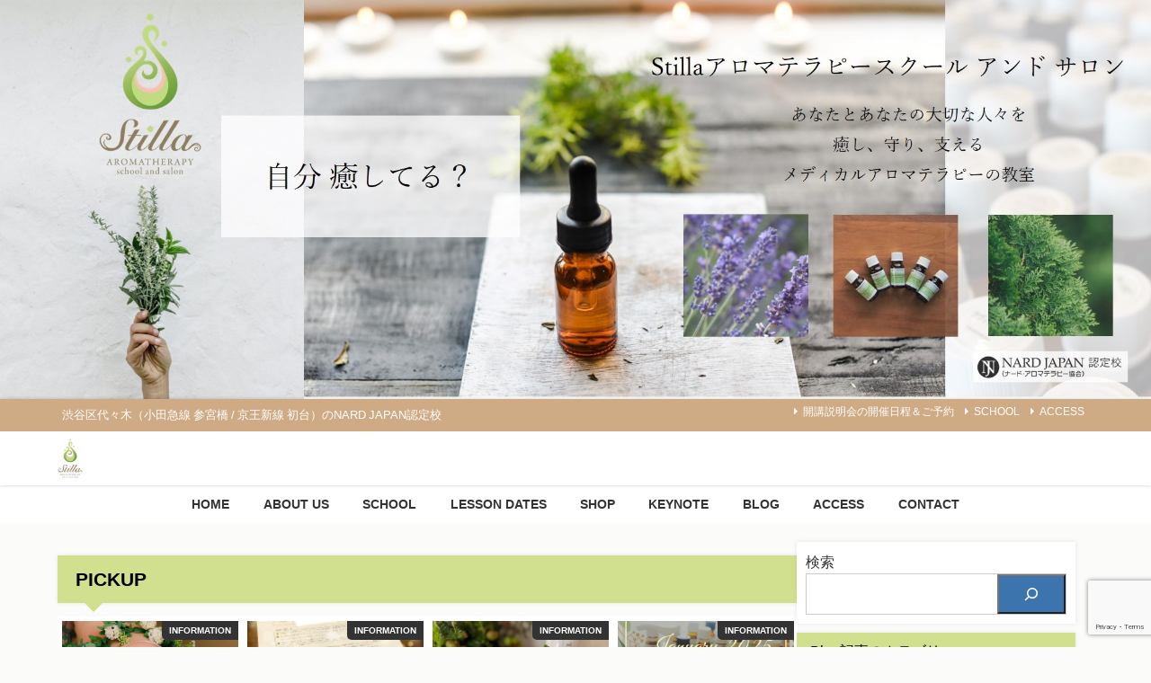

--- FILE ---
content_type: text/html; charset=UTF-8
request_url: https://stilla-aroma.com/archives/2307
body_size: 68710
content:
<!DOCTYPE html><html lang="ja"><head><meta charset="utf-8"><meta http-equiv="X-UA-Compatible" content="IE=edge"><meta name="viewport" content="width=device-width, initial-scale=1" /><title>【受講生の方のお声】自分自身にはもちろん、家族にも様々な状況でアロマテラピーを活用 | ◆Stilla AROMA◆渋谷区代々木のNARD JAPAN(ナード・アロマテラピー協会)認定校</title><meta name="description" content="K .Ｆ.様／30代／東京都渋谷区 【受講されたレッスン】NARD JAPAN認定アロマ・アドバイザーコース／アロマベイシック／その他各種オリジナル講座 自分自身にはもちろん、家族にも様々な状況でアロ"><meta property="og:locale" content="ja_JP" /><meta property="og:title" content="【受講生の方のお声】自分自身にはもちろん、家族にも様々な状況でアロマテラピーを活用" /><meta property="og:description" content="K .Ｆ.様／30代／東京都渋谷区 【受講されたレッスン】NARD JAPAN認定アロマ・アドバイザーコース／アロマベイシック／その他各種オリジナル講座 自分自身にはもちろん、家族にも様々な状況でアロ" /><meta property="og:type" content="article" /><meta property="og:url" content="https://stilla-aroma.com/archives/2307" /><meta property="og:image" content="https://stilla-aroma.com/wp-content/uploads/2020/01/am900_pl088.jpg" /><meta property="og:site_name" content="◆Stilla AROMA◆渋谷区代々木のNARD JAPAN(ナード・アロマテラピー協会)認定校" /><meta name="twitter:card" content="summary_large_image" /><meta name="twitter:title" content="【受講生の方のお声】自分自身にはもちろん、家族にも様々な状況でアロマテラピーを活用" /><meta name="twitter:url" content="https://stilla-aroma.com/archives/2307" /><meta name="twitter:description" content="K .Ｆ.様／30代／東京都渋谷区 【受講されたレッスン】NARD JAPAN認定アロマ・アドバイザーコース／アロマベイシック／その他各種オリジナル講座 自分自身にはもちろん、家族にも様々な状況でアロ" /><meta name="twitter:image" content="https://stilla-aroma.com/wp-content/uploads/2020/01/am900_pl088.jpg" /><link rel="canonical" href="https://stilla-aroma.com/archives/2307"><link rel="shortcut icon" href="https://stilla-aroma.com/wp-content/uploads/2019/09/Stilla_logo_favikon_png.png"> <!--[if IE]><link rel="shortcut icon" href=""> <![endif]--><link rel="apple-touch-icon" href="https://stilla-aroma.com/wp-content/uploads/2019/09/Stilla_20161222_fix-02-1-e1569495380218.png" /><meta name="description" content="K .Ｆ.様／30代／東京都渋谷区 【受講されたレッスン】NARD JAPAN認定アロマ・アドバイザーコース／アロマベイシック／その他各種オリジナル講座 明るい陽射しの入るお教室で、毎回充実した授業が受けられました。 先生はとても知識が豊富で、教え方も丁寧です。 毎回小さな疑問にも・・" /><meta name="robots" content="max-image-preview:large" /><meta name="author" content="富田 ゆか"/><link rel="canonical" href="https://stilla-aroma.com/archives/2307" /><meta name="generator" content="All in One SEO (AIOSEO) 4.9.3" /><meta property="og:locale" content="ja_JP" /><meta property="og:site_name" content="◆Stilla AROMA◆渋谷区代々木のNARD JAPAN(ナード・アロマテラピー協会)認定校 | 渋谷区代々木（小田急線 参宮橋 / 京王新線 初台）のNARD JAPAN認定校" /><meta property="og:type" content="article" /><meta property="og:title" content="【受講生の方のお声】自分自身にはもちろん、家族にも様々な状況でアロマテラピーを活用" /><meta property="og:description" content="K .Ｆ.様／30代／東京都渋谷区 【受講されたレッスン】NARD JAPAN認定アロマ・アドバイザーコース／アロマベイシック／その他各種オリジナル講座 明るい陽射しの入るお教室で、毎回充実した授業が受けられました。 先生はとても知識が豊富で、教え方も丁寧です。 毎回小さな疑問にも・・" /><meta property="og:url" content="https://stilla-aroma.com/archives/2307" /><meta property="og:image" content="https://stilla-aroma.com/wp-content/uploads/2020/01/am900_pl088.jpg" /><meta property="og:image:secure_url" content="https://stilla-aroma.com/wp-content/uploads/2020/01/am900_pl088.jpg" /><meta property="og:image:width" content="840" /><meta property="og:image:height" content="560" /><meta property="article:published_time" content="2020-01-27T08:34:14+00:00" /><meta property="article:modified_time" content="2020-01-30T03:47:41+00:00" /><meta property="article:publisher" content="https://www.facebook.com/Stilla.aroma" /><meta name="twitter:card" content="summary_large_image" /><meta name="twitter:title" content="【受講生の方のお声】自分自身にはもちろん、家族にも様々な状況でアロマテラピーを活用" /><meta name="twitter:description" content="K .Ｆ.様／30代／東京都渋谷区 【受講されたレッスン】NARD JAPAN認定アロマ・アドバイザーコース／アロマベイシック／その他各種オリジナル講座 明るい陽射しの入るお教室で、毎回充実した授業が受けられました。 先生はとても知識が豊富で、教え方も丁寧です。 毎回小さな疑問にも・・" /><meta name="twitter:image" content="https://stilla-aroma.com/wp-content/uploads/2020/01/am900_pl088.jpg" /> <script type="application/ld+json" class="aioseo-schema">{"@context":"https:\/\/schema.org","@graph":[{"@type":"BlogPosting","@id":"https:\/\/stilla-aroma.com\/archives\/2307#blogposting","name":"\u3010\u53d7\u8b1b\u751f\u306e\u65b9\u306e\u304a\u58f0\u3011\u81ea\u5206\u81ea\u8eab\u306b\u306f\u3082\u3061\u308d\u3093\u3001\u5bb6\u65cf\u306b\u3082\u69d8\u3005\u306a\u72b6\u6cc1\u3067\u30a2\u30ed\u30de\u30c6\u30e9\u30d4\u30fc\u3092\u6d3b\u7528 | \u25c6Stilla AROMA\u25c6\u6e0b\u8c37\u533a\u4ee3\u3005\u6728\u306eNARD JAPAN(\u30ca\u30fc\u30c9\u30fb\u30a2\u30ed\u30de\u30c6\u30e9\u30d4\u30fc\u5354\u4f1a)\u8a8d\u5b9a\u6821","headline":"\u3010\u53d7\u8b1b\u751f\u306e\u65b9\u306e\u304a\u58f0\u3011\u81ea\u5206\u81ea\u8eab\u306b\u306f\u3082\u3061\u308d\u3093\u3001\u5bb6\u65cf\u306b\u3082\u69d8\u3005\u306a\u72b6\u6cc1\u3067\u30a2\u30ed\u30de\u30c6\u30e9\u30d4\u30fc\u3092\u6d3b\u7528","author":{"@id":"https:\/\/stilla-aroma.com\/archives\/author\/stilla-aroma#author"},"publisher":{"@id":"https:\/\/stilla-aroma.com\/#organization"},"image":{"@type":"ImageObject","url":"https:\/\/stilla-aroma.com\/wp-content\/uploads\/2020\/01\/am900_pl088.jpg","width":840,"height":560},"datePublished":"2020-01-27T17:34:14+09:00","dateModified":"2020-01-30T12:47:41+09:00","inLanguage":"ja","mainEntityOfPage":{"@id":"https:\/\/stilla-aroma.com\/archives\/2307#webpage"},"isPartOf":{"@id":"https:\/\/stilla-aroma.com\/archives\/2307#webpage"},"articleSection":"\u30a2\u30ed\u30de\u30fb\u30a2\u30c9\u30d0\u30a4\u30b6\u30fc\u30b3\u30fc\u30b9, \u30a2\u30ed\u30de\u30d9\u30a4\u30b7\u30c3\u30af, \u30aa\u30ea\u30b8\u30ca\u30eb\u8b1b\u5ea7, \u53d7\u8b1b\u751f\u306e\u65b9\u3005, NARD\u30a2\u30c9\u30d0\u30a4\u30b6\u30fc\u30b3\u30fc\u30b9, NARD\u30a2\u30ed\u30de\u30d9\u30a4\u30b7\u30c3\u30af, \u30aa\u30ea\u30b8\u30ca\u30eb\u8b1b\u5ea7, \u3054\u611f\u60f3, \u5065\u5eb7, \u53d7\u8b1b\u751f\u306e\u65b9\u3005, \u5bb6\u65cf, \u7652\u3057, \u81ea\u5206\u81ea\u8eab"},{"@type":"BreadcrumbList","@id":"https:\/\/stilla-aroma.com\/archives\/2307#breadcrumblist","itemListElement":[{"@type":"ListItem","@id":"https:\/\/stilla-aroma.com#listItem","position":1,"name":"\u30db\u30fc\u30e0","item":"https:\/\/stilla-aroma.com","nextItem":{"@type":"ListItem","@id":"https:\/\/stilla-aroma.com\/archives\/category\/school#listItem","name":"\u30b9\u30af\u30fc\u30eb"}},{"@type":"ListItem","@id":"https:\/\/stilla-aroma.com\/archives\/category\/school#listItem","position":2,"name":"\u30b9\u30af\u30fc\u30eb","item":"https:\/\/stilla-aroma.com\/archives\/category\/school","nextItem":{"@type":"ListItem","@id":"https:\/\/stilla-aroma.com\/archives\/category\/school\/lessons#listItem","name":"\u8b1b\u5ea7"},"previousItem":{"@type":"ListItem","@id":"https:\/\/stilla-aroma.com#listItem","name":"\u30db\u30fc\u30e0"}},{"@type":"ListItem","@id":"https:\/\/stilla-aroma.com\/archives\/category\/school\/lessons#listItem","position":3,"name":"\u8b1b\u5ea7","item":"https:\/\/stilla-aroma.com\/archives\/category\/school\/lessons","nextItem":{"@type":"ListItem","@id":"https:\/\/stilla-aroma.com\/archives\/category\/school\/lessons\/nardjapan-lessons#listItem","name":"NARD JAPAN\u8a8d\u5b9a\u8b1b\u5ea7"},"previousItem":{"@type":"ListItem","@id":"https:\/\/stilla-aroma.com\/archives\/category\/school#listItem","name":"\u30b9\u30af\u30fc\u30eb"}},{"@type":"ListItem","@id":"https:\/\/stilla-aroma.com\/archives\/category\/school\/lessons\/nardjapan-lessons#listItem","position":4,"name":"NARD JAPAN\u8a8d\u5b9a\u8b1b\u5ea7","item":"https:\/\/stilla-aroma.com\/archives\/category\/school\/lessons\/nardjapan-lessons","nextItem":{"@type":"ListItem","@id":"https:\/\/stilla-aroma.com\/archives\/category\/school\/lessons\/nardjapan-lessons\/aromabasic#listItem","name":"\u30a2\u30ed\u30de\u30d9\u30a4\u30b7\u30c3\u30af"},"previousItem":{"@type":"ListItem","@id":"https:\/\/stilla-aroma.com\/archives\/category\/school\/lessons#listItem","name":"\u8b1b\u5ea7"}},{"@type":"ListItem","@id":"https:\/\/stilla-aroma.com\/archives\/category\/school\/lessons\/nardjapan-lessons\/aromabasic#listItem","position":5,"name":"\u30a2\u30ed\u30de\u30d9\u30a4\u30b7\u30c3\u30af","item":"https:\/\/stilla-aroma.com\/archives\/category\/school\/lessons\/nardjapan-lessons\/aromabasic","nextItem":{"@type":"ListItem","@id":"https:\/\/stilla-aroma.com\/archives\/2307#listItem","name":"\u3010\u53d7\u8b1b\u751f\u306e\u65b9\u306e\u304a\u58f0\u3011\u81ea\u5206\u81ea\u8eab\u306b\u306f\u3082\u3061\u308d\u3093\u3001\u5bb6\u65cf\u306b\u3082\u69d8\u3005\u306a\u72b6\u6cc1\u3067\u30a2\u30ed\u30de\u30c6\u30e9\u30d4\u30fc\u3092\u6d3b\u7528"},"previousItem":{"@type":"ListItem","@id":"https:\/\/stilla-aroma.com\/archives\/category\/school\/lessons\/nardjapan-lessons#listItem","name":"NARD JAPAN\u8a8d\u5b9a\u8b1b\u5ea7"}},{"@type":"ListItem","@id":"https:\/\/stilla-aroma.com\/archives\/2307#listItem","position":6,"name":"\u3010\u53d7\u8b1b\u751f\u306e\u65b9\u306e\u304a\u58f0\u3011\u81ea\u5206\u81ea\u8eab\u306b\u306f\u3082\u3061\u308d\u3093\u3001\u5bb6\u65cf\u306b\u3082\u69d8\u3005\u306a\u72b6\u6cc1\u3067\u30a2\u30ed\u30de\u30c6\u30e9\u30d4\u30fc\u3092\u6d3b\u7528","previousItem":{"@type":"ListItem","@id":"https:\/\/stilla-aroma.com\/archives\/category\/school\/lessons\/nardjapan-lessons\/aromabasic#listItem","name":"\u30a2\u30ed\u30de\u30d9\u30a4\u30b7\u30c3\u30af"}}]},{"@type":"Organization","@id":"https:\/\/stilla-aroma.com\/#organization","name":"\u25c6Stilla\u30a2\u30ed\u30de\u30c6\u30e9\u30d4\u30fc\u30b9\u30af\u30fc\u30eb\u25c6\u6e0b\u8c37\u533a\u4ee3\u3005\u6728\u306eNARD JAPAN(\u30ca\u30fc\u30c9\u30fb\u30a2\u30ed\u30de\u30c6\u30e9\u30d4\u30fc\u5354\u4f1a)\u8a8d\u5b9a\u6821","description":"\u6e0b\u8c37\u533a\u4ee3\u3005\u6728\uff08\u5c0f\u7530\u6025\u7dda \u53c2\u5bae\u6a4b \/ \u4eac\u738b\u65b0\u7dda \u521d\u53f0\uff09\u306eNARD JAPAN\u8a8d\u5b9a\u6821","url":"https:\/\/stilla-aroma.com\/","logo":{"@type":"ImageObject","url":"https:\/\/stilla-aroma.com\/wp-content\/uploads\/2024\/05\/797ab6bf6859f37310e8d9c95453b3fd.jpg","@id":"https:\/\/stilla-aroma.com\/archives\/2307\/#organizationLogo","width":650,"height":650},"image":{"@id":"https:\/\/stilla-aroma.com\/archives\/2307\/#organizationLogo"},"sameAs":["https:\/\/www.facebook.com\/Stilla.aroma","https:\/\/www.instagram.com\/stilla.aroma\/"]},{"@type":"Person","@id":"https:\/\/stilla-aroma.com\/archives\/author\/stilla-aroma#author","url":"https:\/\/stilla-aroma.com\/archives\/author\/stilla-aroma","name":"\u5bcc\u7530 \u3086\u304b","image":{"@type":"ImageObject","@id":"https:\/\/stilla-aroma.com\/archives\/2307#authorImage","url":"https:\/\/stilla-aroma.com\/wp-content\/uploads\/2022\/07\/7C07966A-708B-4404-BBF5-443A8B4C7E2C-150x150.jpeg","width":96,"height":96,"caption":"\u5bcc\u7530 \u3086\u304b"}},{"@type":"WebPage","@id":"https:\/\/stilla-aroma.com\/archives\/2307#webpage","url":"https:\/\/stilla-aroma.com\/archives\/2307","name":"\u3010\u53d7\u8b1b\u751f\u306e\u65b9\u306e\u304a\u58f0\u3011\u81ea\u5206\u81ea\u8eab\u306b\u306f\u3082\u3061\u308d\u3093\u3001\u5bb6\u65cf\u306b\u3082\u69d8\u3005\u306a\u72b6\u6cc1\u3067\u30a2\u30ed\u30de\u30c6\u30e9\u30d4\u30fc\u3092\u6d3b\u7528 | \u25c6Stilla AROMA\u25c6\u6e0b\u8c37\u533a\u4ee3\u3005\u6728\u306eNARD JAPAN(\u30ca\u30fc\u30c9\u30fb\u30a2\u30ed\u30de\u30c6\u30e9\u30d4\u30fc\u5354\u4f1a)\u8a8d\u5b9a\u6821","description":"K .\uff26.\u69d8\uff0f30\u4ee3\uff0f\u6771\u4eac\u90fd\u6e0b\u8c37\u533a \u3010\u53d7\u8b1b\u3055\u308c\u305f\u30ec\u30c3\u30b9\u30f3\u3011NARD JAPAN\u8a8d\u5b9a\u30a2\u30ed\u30de\u30fb\u30a2\u30c9\u30d0\u30a4\u30b6\u30fc\u30b3\u30fc\u30b9\uff0f\u30a2\u30ed\u30de\u30d9\u30a4\u30b7\u30c3\u30af\uff0f\u305d\u306e\u4ed6\u5404\u7a2e\u30aa\u30ea\u30b8\u30ca\u30eb\u8b1b\u5ea7 \u660e\u308b\u3044\u967d\u5c04\u3057\u306e\u5165\u308b\u304a\u6559\u5ba4\u3067\u3001\u6bce\u56de\u5145\u5b9f\u3057\u305f\u6388\u696d\u304c\u53d7\u3051\u3089\u308c\u307e\u3057\u305f\u3002 \u5148\u751f\u306f\u3068\u3066\u3082\u77e5\u8b58\u304c\u8c4a\u5bcc\u3067\u3001\u6559\u3048\u65b9\u3082\u4e01\u5be7\u3067\u3059\u3002 \u6bce\u56de\u5c0f\u3055\u306a\u7591\u554f\u306b\u3082\u30fb\u30fb","inLanguage":"ja","isPartOf":{"@id":"https:\/\/stilla-aroma.com\/#website"},"breadcrumb":{"@id":"https:\/\/stilla-aroma.com\/archives\/2307#breadcrumblist"},"author":{"@id":"https:\/\/stilla-aroma.com\/archives\/author\/stilla-aroma#author"},"creator":{"@id":"https:\/\/stilla-aroma.com\/archives\/author\/stilla-aroma#author"},"image":{"@type":"ImageObject","url":"https:\/\/stilla-aroma.com\/wp-content\/uploads\/2020\/01\/am900_pl088.jpg","@id":"https:\/\/stilla-aroma.com\/archives\/2307\/#mainImage","width":840,"height":560},"primaryImageOfPage":{"@id":"https:\/\/stilla-aroma.com\/archives\/2307#mainImage"},"datePublished":"2020-01-27T17:34:14+09:00","dateModified":"2020-01-30T12:47:41+09:00"},{"@type":"WebSite","@id":"https:\/\/stilla-aroma.com\/#website","url":"https:\/\/stilla-aroma.com\/","name":"\u25c6Stilla AROMA\u25c6\u6e0b\u8c37\u533a\u4ee3\u3005\u6728\u306eNARD JAPAN(\u30ca\u30fc\u30c9\u30fb\u30a2\u30ed\u30de\u30c6\u30e9\u30d4\u30fc\u5354\u4f1a)\u8a8d\u5b9a\u6821","description":"\u6e0b\u8c37\u533a\u4ee3\u3005\u6728\uff08\u5c0f\u7530\u6025\u7dda \u53c2\u5bae\u6a4b \/ \u4eac\u738b\u65b0\u7dda \u521d\u53f0\uff09\u306eNARD JAPAN\u8a8d\u5b9a\u6821","inLanguage":"ja","publisher":{"@id":"https:\/\/stilla-aroma.com\/#organization"}}]}</script> <link rel='dns-prefetch' href='//webfonts.sakura.ne.jp' /><link rel='dns-prefetch' href='//cdnjs.cloudflare.com' /><link rel='dns-prefetch' href='//stats.wp.com' /><link rel="alternate" type="application/rss+xml" title="◆Stilla AROMA◆渋谷区代々木のNARD JAPAN(ナード・アロマテラピー協会)認定校 &raquo; フィード" href="https://stilla-aroma.com/feed" /><link rel="alternate" type="application/rss+xml" title="◆Stilla AROMA◆渋谷区代々木のNARD JAPAN(ナード・アロマテラピー協会)認定校 &raquo; コメントフィード" href="https://stilla-aroma.com/comments/feed" /> <script type="text/javascript" id="wpp-js" src="https://stilla-aroma.com/wp-content/plugins/wordpress-popular-posts/assets/js/wpp.min.js?ver=7.3.6" data-sampling="1" data-sampling-rate="100" data-api-url="https://stilla-aroma.com/wp-json/wordpress-popular-posts" data-post-id="2307" data-token="095ffc5ba1" data-lang="0" data-debug="0"></script> <link rel="alternate" type="application/rss+xml" title="◆Stilla AROMA◆渋谷区代々木のNARD JAPAN(ナード・アロマテラピー協会)認定校 &raquo; 【受講生の方のお声】自分自身にはもちろん、家族にも様々な状況でアロマテラピーを活用 のコメントのフィード" href="https://stilla-aroma.com/archives/2307/feed" /><link rel="alternate" title="oEmbed (JSON)" type="application/json+oembed" href="https://stilla-aroma.com/wp-json/oembed/1.0/embed?url=https%3A%2F%2Fstilla-aroma.com%2Farchives%2F2307" /><link rel="alternate" title="oEmbed (XML)" type="text/xml+oembed" href="https://stilla-aroma.com/wp-json/oembed/1.0/embed?url=https%3A%2F%2Fstilla-aroma.com%2Farchives%2F2307&#038;format=xml" />  <script src="//www.googletagmanager.com/gtag/js?id=G-3P88KQE2M0"  data-cfasync="false" data-wpfc-render="false" type="text/javascript" async></script> <script data-cfasync="false" data-wpfc-render="false" type="text/javascript">var mi_version = '9.11.1';
				var mi_track_user = true;
				var mi_no_track_reason = '';
								var MonsterInsightsDefaultLocations = {"page_location":"https:\/\/stilla-aroma.com\/archives\/2307\/"};
								if ( typeof MonsterInsightsPrivacyGuardFilter === 'function' ) {
					var MonsterInsightsLocations = (typeof MonsterInsightsExcludeQuery === 'object') ? MonsterInsightsPrivacyGuardFilter( MonsterInsightsExcludeQuery ) : MonsterInsightsPrivacyGuardFilter( MonsterInsightsDefaultLocations );
				} else {
					var MonsterInsightsLocations = (typeof MonsterInsightsExcludeQuery === 'object') ? MonsterInsightsExcludeQuery : MonsterInsightsDefaultLocations;
				}

								var disableStrs = [
										'ga-disable-G-3P88KQE2M0',
									];

				/* Function to detect opted out users */
				function __gtagTrackerIsOptedOut() {
					for (var index = 0; index < disableStrs.length; index++) {
						if (document.cookie.indexOf(disableStrs[index] + '=true') > -1) {
							return true;
						}
					}

					return false;
				}

				/* Disable tracking if the opt-out cookie exists. */
				if (__gtagTrackerIsOptedOut()) {
					for (var index = 0; index < disableStrs.length; index++) {
						window[disableStrs[index]] = true;
					}
				}

				/* Opt-out function */
				function __gtagTrackerOptout() {
					for (var index = 0; index < disableStrs.length; index++) {
						document.cookie = disableStrs[index] + '=true; expires=Thu, 31 Dec 2099 23:59:59 UTC; path=/';
						window[disableStrs[index]] = true;
					}
				}

				if ('undefined' === typeof gaOptout) {
					function gaOptout() {
						__gtagTrackerOptout();
					}
				}
								window.dataLayer = window.dataLayer || [];

				window.MonsterInsightsDualTracker = {
					helpers: {},
					trackers: {},
				};
				if (mi_track_user) {
					function __gtagDataLayer() {
						dataLayer.push(arguments);
					}

					function __gtagTracker(type, name, parameters) {
						if (!parameters) {
							parameters = {};
						}

						if (parameters.send_to) {
							__gtagDataLayer.apply(null, arguments);
							return;
						}

						if (type === 'event') {
														parameters.send_to = monsterinsights_frontend.v4_id;
							var hookName = name;
							if (typeof parameters['event_category'] !== 'undefined') {
								hookName = parameters['event_category'] + ':' + name;
							}

							if (typeof MonsterInsightsDualTracker.trackers[hookName] !== 'undefined') {
								MonsterInsightsDualTracker.trackers[hookName](parameters);
							} else {
								__gtagDataLayer('event', name, parameters);
							}
							
						} else {
							__gtagDataLayer.apply(null, arguments);
						}
					}

					__gtagTracker('js', new Date());
					__gtagTracker('set', {
						'developer_id.dZGIzZG': true,
											});
					if ( MonsterInsightsLocations.page_location ) {
						__gtagTracker('set', MonsterInsightsLocations);
					}
										__gtagTracker('config', 'G-3P88KQE2M0', {"forceSSL":"true","link_attribution":"true"} );
										window.gtag = __gtagTracker;										(function () {
						/* https://developers.google.com/analytics/devguides/collection/analyticsjs/ */
						/* ga and __gaTracker compatibility shim. */
						var noopfn = function () {
							return null;
						};
						var newtracker = function () {
							return new Tracker();
						};
						var Tracker = function () {
							return null;
						};
						var p = Tracker.prototype;
						p.get = noopfn;
						p.set = noopfn;
						p.send = function () {
							var args = Array.prototype.slice.call(arguments);
							args.unshift('send');
							__gaTracker.apply(null, args);
						};
						var __gaTracker = function () {
							var len = arguments.length;
							if (len === 0) {
								return;
							}
							var f = arguments[len - 1];
							if (typeof f !== 'object' || f === null || typeof f.hitCallback !== 'function') {
								if ('send' === arguments[0]) {
									var hitConverted, hitObject = false, action;
									if ('event' === arguments[1]) {
										if ('undefined' !== typeof arguments[3]) {
											hitObject = {
												'eventAction': arguments[3],
												'eventCategory': arguments[2],
												'eventLabel': arguments[4],
												'value': arguments[5] ? arguments[5] : 1,
											}
										}
									}
									if ('pageview' === arguments[1]) {
										if ('undefined' !== typeof arguments[2]) {
											hitObject = {
												'eventAction': 'page_view',
												'page_path': arguments[2],
											}
										}
									}
									if (typeof arguments[2] === 'object') {
										hitObject = arguments[2];
									}
									if (typeof arguments[5] === 'object') {
										Object.assign(hitObject, arguments[5]);
									}
									if ('undefined' !== typeof arguments[1].hitType) {
										hitObject = arguments[1];
										if ('pageview' === hitObject.hitType) {
											hitObject.eventAction = 'page_view';
										}
									}
									if (hitObject) {
										action = 'timing' === arguments[1].hitType ? 'timing_complete' : hitObject.eventAction;
										hitConverted = mapArgs(hitObject);
										__gtagTracker('event', action, hitConverted);
									}
								}
								return;
							}

							function mapArgs(args) {
								var arg, hit = {};
								var gaMap = {
									'eventCategory': 'event_category',
									'eventAction': 'event_action',
									'eventLabel': 'event_label',
									'eventValue': 'event_value',
									'nonInteraction': 'non_interaction',
									'timingCategory': 'event_category',
									'timingVar': 'name',
									'timingValue': 'value',
									'timingLabel': 'event_label',
									'page': 'page_path',
									'location': 'page_location',
									'title': 'page_title',
									'referrer' : 'page_referrer',
								};
								for (arg in args) {
																		if (!(!args.hasOwnProperty(arg) || !gaMap.hasOwnProperty(arg))) {
										hit[gaMap[arg]] = args[arg];
									} else {
										hit[arg] = args[arg];
									}
								}
								return hit;
							}

							try {
								f.hitCallback();
							} catch (ex) {
							}
						};
						__gaTracker.create = newtracker;
						__gaTracker.getByName = newtracker;
						__gaTracker.getAll = function () {
							return [];
						};
						__gaTracker.remove = noopfn;
						__gaTracker.loaded = true;
						window['__gaTracker'] = __gaTracker;
					})();
									} else {
										console.log("");
					(function () {
						function __gtagTracker() {
							return null;
						}

						window['__gtagTracker'] = __gtagTracker;
						window['gtag'] = __gtagTracker;
					})();
									}</script> <style id='wp-img-auto-sizes-contain-inline-css' type='text/css'>img:is([sizes=auto i],[sizes^="auto," i]){contain-intrinsic-size:3000px 1500px}
/*# sourceURL=wp-img-auto-sizes-contain-inline-css */</style><link rel='stylesheet'  href='https://stilla-aroma.com/wp-content/cache/autoptimize/autoptimize_single_b36f7f88b783b25a915522207b697fca.php'  media='all'><link rel='stylesheet'  href='https://stilla-aroma.com/wp-content/plugins/instagram-feed/css/sbi-styles.min.css'  media='all'><style id='wp-block-library-inline-css' type='text/css'>:root{--wp-block-synced-color:#7a00df;--wp-block-synced-color--rgb:122,0,223;--wp-bound-block-color:var(--wp-block-synced-color);--wp-editor-canvas-background:#ddd;--wp-admin-theme-color:#007cba;--wp-admin-theme-color--rgb:0,124,186;--wp-admin-theme-color-darker-10:#006ba1;--wp-admin-theme-color-darker-10--rgb:0,107,160.5;--wp-admin-theme-color-darker-20:#005a87;--wp-admin-theme-color-darker-20--rgb:0,90,135;--wp-admin-border-width-focus:2px}@media (min-resolution:192dpi){:root{--wp-admin-border-width-focus:1.5px}}.wp-element-button{cursor:pointer}:root .has-very-light-gray-background-color{background-color:#eee}:root .has-very-dark-gray-background-color{background-color:#313131}:root .has-very-light-gray-color{color:#eee}:root .has-very-dark-gray-color{color:#313131}:root .has-vivid-green-cyan-to-vivid-cyan-blue-gradient-background{background:linear-gradient(135deg,#00d084,#0693e3)}:root .has-purple-crush-gradient-background{background:linear-gradient(135deg,#34e2e4,#4721fb 50%,#ab1dfe)}:root .has-hazy-dawn-gradient-background{background:linear-gradient(135deg,#faaca8,#dad0ec)}:root .has-subdued-olive-gradient-background{background:linear-gradient(135deg,#fafae1,#67a671)}:root .has-atomic-cream-gradient-background{background:linear-gradient(135deg,#fdd79a,#004a59)}:root .has-nightshade-gradient-background{background:linear-gradient(135deg,#330968,#31cdcf)}:root .has-midnight-gradient-background{background:linear-gradient(135deg,#020381,#2874fc)}:root{--wp--preset--font-size--normal:16px;--wp--preset--font-size--huge:42px}.has-regular-font-size{font-size:1em}.has-larger-font-size{font-size:2.625em}.has-normal-font-size{font-size:var(--wp--preset--font-size--normal)}.has-huge-font-size{font-size:var(--wp--preset--font-size--huge)}.has-text-align-center{text-align:center}.has-text-align-left{text-align:left}.has-text-align-right{text-align:right}.has-fit-text{white-space:nowrap!important}#end-resizable-editor-section{display:none}.aligncenter{clear:both}.items-justified-left{justify-content:flex-start}.items-justified-center{justify-content:center}.items-justified-right{justify-content:flex-end}.items-justified-space-between{justify-content:space-between}.screen-reader-text{border:0;clip-path:inset(50%);height:1px;margin:-1px;overflow:hidden;padding:0;position:absolute;width:1px;word-wrap:normal!important}.screen-reader-text:focus{background-color:#ddd;clip-path:none;color:#444;display:block;font-size:1em;height:auto;left:5px;line-height:normal;padding:15px 23px 14px;text-decoration:none;top:5px;width:auto;z-index:100000}html :where(.has-border-color){border-style:solid}html :where([style*=border-top-color]){border-top-style:solid}html :where([style*=border-right-color]){border-right-style:solid}html :where([style*=border-bottom-color]){border-bottom-style:solid}html :where([style*=border-left-color]){border-left-style:solid}html :where([style*=border-width]){border-style:solid}html :where([style*=border-top-width]){border-top-style:solid}html :where([style*=border-right-width]){border-right-style:solid}html :where([style*=border-bottom-width]){border-bottom-style:solid}html :where([style*=border-left-width]){border-left-style:solid}html :where(img[class*=wp-image-]){height:auto;max-width:100%}:where(figure){margin:0 0 1em}html :where(.is-position-sticky){--wp-admin--admin-bar--position-offset:var(--wp-admin--admin-bar--height,0px)}@media screen and (max-width:600px){html :where(.is-position-sticky){--wp-admin--admin-bar--position-offset:0px}}

/*# sourceURL=wp-block-library-inline-css */</style><style id='wp-block-heading-inline-css' type='text/css'>h1:where(.wp-block-heading).has-background,h2:where(.wp-block-heading).has-background,h3:where(.wp-block-heading).has-background,h4:where(.wp-block-heading).has-background,h5:where(.wp-block-heading).has-background,h6:where(.wp-block-heading).has-background{padding:1.25em 2.375em}h1.has-text-align-left[style*=writing-mode]:where([style*=vertical-lr]),h1.has-text-align-right[style*=writing-mode]:where([style*=vertical-rl]),h2.has-text-align-left[style*=writing-mode]:where([style*=vertical-lr]),h2.has-text-align-right[style*=writing-mode]:where([style*=vertical-rl]),h3.has-text-align-left[style*=writing-mode]:where([style*=vertical-lr]),h3.has-text-align-right[style*=writing-mode]:where([style*=vertical-rl]),h4.has-text-align-left[style*=writing-mode]:where([style*=vertical-lr]),h4.has-text-align-right[style*=writing-mode]:where([style*=vertical-rl]),h5.has-text-align-left[style*=writing-mode]:where([style*=vertical-lr]),h5.has-text-align-right[style*=writing-mode]:where([style*=vertical-rl]),h6.has-text-align-left[style*=writing-mode]:where([style*=vertical-lr]),h6.has-text-align-right[style*=writing-mode]:where([style*=vertical-rl]){rotate:180deg}
/*# sourceURL=https://stilla-aroma.com/wp-includes/blocks/heading/style.min.css */</style><style id='wp-block-list-inline-css' type='text/css'>ol,ul{box-sizing:border-box}:root :where(.wp-block-list.has-background){padding:1.25em 2.375em}
/*# sourceURL=https://stilla-aroma.com/wp-includes/blocks/list/style.min.css */</style><style id='wp-block-media-text-inline-css' type='text/css'>.wp-block-media-text{box-sizing:border-box;
  /*!rtl:begin:ignore*/direction:ltr;
  /*!rtl:end:ignore*/display:grid;grid-template-columns:50% 1fr;grid-template-rows:auto}.wp-block-media-text.has-media-on-the-right{grid-template-columns:1fr 50%}.wp-block-media-text.is-vertically-aligned-top>.wp-block-media-text__content,.wp-block-media-text.is-vertically-aligned-top>.wp-block-media-text__media{align-self:start}.wp-block-media-text.is-vertically-aligned-center>.wp-block-media-text__content,.wp-block-media-text.is-vertically-aligned-center>.wp-block-media-text__media,.wp-block-media-text>.wp-block-media-text__content,.wp-block-media-text>.wp-block-media-text__media{align-self:center}.wp-block-media-text.is-vertically-aligned-bottom>.wp-block-media-text__content,.wp-block-media-text.is-vertically-aligned-bottom>.wp-block-media-text__media{align-self:end}.wp-block-media-text>.wp-block-media-text__media{
  /*!rtl:begin:ignore*/grid-column:1;grid-row:1;
  /*!rtl:end:ignore*/margin:0}.wp-block-media-text>.wp-block-media-text__content{direction:ltr;
  /*!rtl:begin:ignore*/grid-column:2;grid-row:1;
  /*!rtl:end:ignore*/padding:0 8%;word-break:break-word}.wp-block-media-text.has-media-on-the-right>.wp-block-media-text__media{
  /*!rtl:begin:ignore*/grid-column:2;grid-row:1
  /*!rtl:end:ignore*/}.wp-block-media-text.has-media-on-the-right>.wp-block-media-text__content{
  /*!rtl:begin:ignore*/grid-column:1;grid-row:1
  /*!rtl:end:ignore*/}.wp-block-media-text__media a{display:block}.wp-block-media-text__media img,.wp-block-media-text__media video{height:auto;max-width:unset;vertical-align:middle;width:100%}.wp-block-media-text.is-image-fill>.wp-block-media-text__media{background-size:cover;height:100%;min-height:250px}.wp-block-media-text.is-image-fill>.wp-block-media-text__media>a{display:block;height:100%}.wp-block-media-text.is-image-fill>.wp-block-media-text__media img{height:1px;margin:-1px;overflow:hidden;padding:0;position:absolute;width:1px;clip:rect(0,0,0,0);border:0}.wp-block-media-text.is-image-fill-element>.wp-block-media-text__media{height:100%;min-height:250px}.wp-block-media-text.is-image-fill-element>.wp-block-media-text__media>a{display:block;height:100%}.wp-block-media-text.is-image-fill-element>.wp-block-media-text__media img{height:100%;object-fit:cover;width:100%}@media (max-width:600px){.wp-block-media-text.is-stacked-on-mobile{grid-template-columns:100%!important}.wp-block-media-text.is-stacked-on-mobile>.wp-block-media-text__media{grid-column:1;grid-row:1}.wp-block-media-text.is-stacked-on-mobile>.wp-block-media-text__content{grid-column:1;grid-row:2}}
/*# sourceURL=https://stilla-aroma.com/wp-includes/blocks/media-text/style.min.css */</style><style id='wp-block-buttons-inline-css' type='text/css'>.wp-block-buttons{box-sizing:border-box}.wp-block-buttons.is-vertical{flex-direction:column}.wp-block-buttons.is-vertical>.wp-block-button:last-child{margin-bottom:0}.wp-block-buttons>.wp-block-button{display:inline-block;margin:0}.wp-block-buttons.is-content-justification-left{justify-content:flex-start}.wp-block-buttons.is-content-justification-left.is-vertical{align-items:flex-start}.wp-block-buttons.is-content-justification-center{justify-content:center}.wp-block-buttons.is-content-justification-center.is-vertical{align-items:center}.wp-block-buttons.is-content-justification-right{justify-content:flex-end}.wp-block-buttons.is-content-justification-right.is-vertical{align-items:flex-end}.wp-block-buttons.is-content-justification-space-between{justify-content:space-between}.wp-block-buttons.aligncenter{text-align:center}.wp-block-buttons:not(.is-content-justification-space-between,.is-content-justification-right,.is-content-justification-left,.is-content-justification-center) .wp-block-button.aligncenter{margin-left:auto;margin-right:auto;width:100%}.wp-block-buttons[style*=text-decoration] .wp-block-button,.wp-block-buttons[style*=text-decoration] .wp-block-button__link{text-decoration:inherit}.wp-block-buttons.has-custom-font-size .wp-block-button__link{font-size:inherit}.wp-block-buttons .wp-block-button__link{width:100%}.wp-block-button.aligncenter{text-align:center}
/*# sourceURL=https://stilla-aroma.com/wp-includes/blocks/buttons/style.min.css */</style><style id='wp-block-search-inline-css' type='text/css'>.wp-block-search__button{margin-left:10px;word-break:normal}.wp-block-search__button.has-icon{line-height:0}.wp-block-search__button svg{height:1.25em;min-height:24px;min-width:24px;width:1.25em;fill:currentColor;vertical-align:text-bottom}:where(.wp-block-search__button){border:1px solid #ccc;padding:6px 10px}.wp-block-search__inside-wrapper{display:flex;flex:auto;flex-wrap:nowrap;max-width:100%}.wp-block-search__label{width:100%}.wp-block-search.wp-block-search__button-only .wp-block-search__button{box-sizing:border-box;display:flex;flex-shrink:0;justify-content:center;margin-left:0;max-width:100%}.wp-block-search.wp-block-search__button-only .wp-block-search__inside-wrapper{min-width:0!important;transition-property:width}.wp-block-search.wp-block-search__button-only .wp-block-search__input{flex-basis:100%;transition-duration:.3s}.wp-block-search.wp-block-search__button-only.wp-block-search__searchfield-hidden,.wp-block-search.wp-block-search__button-only.wp-block-search__searchfield-hidden .wp-block-search__inside-wrapper{overflow:hidden}.wp-block-search.wp-block-search__button-only.wp-block-search__searchfield-hidden .wp-block-search__input{border-left-width:0!important;border-right-width:0!important;flex-basis:0;flex-grow:0;margin:0;min-width:0!important;padding-left:0!important;padding-right:0!important;width:0!important}:where(.wp-block-search__input){appearance:none;border:1px solid #949494;flex-grow:1;font-family:inherit;font-size:inherit;font-style:inherit;font-weight:inherit;letter-spacing:inherit;line-height:inherit;margin-left:0;margin-right:0;min-width:3rem;padding:8px;text-decoration:unset!important;text-transform:inherit}:where(.wp-block-search__button-inside .wp-block-search__inside-wrapper){background-color:#fff;border:1px solid #949494;box-sizing:border-box;padding:4px}:where(.wp-block-search__button-inside .wp-block-search__inside-wrapper) .wp-block-search__input{border:none;border-radius:0;padding:0 4px}:where(.wp-block-search__button-inside .wp-block-search__inside-wrapper) .wp-block-search__input:focus{outline:none}:where(.wp-block-search__button-inside .wp-block-search__inside-wrapper) :where(.wp-block-search__button){padding:4px 8px}.wp-block-search.aligncenter .wp-block-search__inside-wrapper{margin:auto}.wp-block[data-align=right] .wp-block-search.wp-block-search__button-only .wp-block-search__inside-wrapper{float:right}
/*# sourceURL=https://stilla-aroma.com/wp-includes/blocks/search/style.min.css */</style><style id='wp-block-columns-inline-css' type='text/css'>.wp-block-columns{box-sizing:border-box;display:flex;flex-wrap:wrap!important}@media (min-width:782px){.wp-block-columns{flex-wrap:nowrap!important}}.wp-block-columns{align-items:normal!important}.wp-block-columns.are-vertically-aligned-top{align-items:flex-start}.wp-block-columns.are-vertically-aligned-center{align-items:center}.wp-block-columns.are-vertically-aligned-bottom{align-items:flex-end}@media (max-width:781px){.wp-block-columns:not(.is-not-stacked-on-mobile)>.wp-block-column{flex-basis:100%!important}}@media (min-width:782px){.wp-block-columns:not(.is-not-stacked-on-mobile)>.wp-block-column{flex-basis:0;flex-grow:1}.wp-block-columns:not(.is-not-stacked-on-mobile)>.wp-block-column[style*=flex-basis]{flex-grow:0}}.wp-block-columns.is-not-stacked-on-mobile{flex-wrap:nowrap!important}.wp-block-columns.is-not-stacked-on-mobile>.wp-block-column{flex-basis:0;flex-grow:1}.wp-block-columns.is-not-stacked-on-mobile>.wp-block-column[style*=flex-basis]{flex-grow:0}:where(.wp-block-columns){margin-bottom:1.75em}:where(.wp-block-columns.has-background){padding:1.25em 2.375em}.wp-block-column{flex-grow:1;min-width:0;overflow-wrap:break-word;word-break:break-word}.wp-block-column.is-vertically-aligned-top{align-self:flex-start}.wp-block-column.is-vertically-aligned-center{align-self:center}.wp-block-column.is-vertically-aligned-bottom{align-self:flex-end}.wp-block-column.is-vertically-aligned-stretch{align-self:stretch}.wp-block-column.is-vertically-aligned-bottom,.wp-block-column.is-vertically-aligned-center,.wp-block-column.is-vertically-aligned-top{width:100%}
/*# sourceURL=https://stilla-aroma.com/wp-includes/blocks/columns/style.min.css */</style><style id='wp-block-group-inline-css' type='text/css'>.wp-block-group{box-sizing:border-box}:where(.wp-block-group.wp-block-group-is-layout-constrained){position:relative}
/*# sourceURL=https://stilla-aroma.com/wp-includes/blocks/group/style.min.css */</style><style id='wp-block-paragraph-inline-css' type='text/css'>.is-small-text{font-size:.875em}.is-regular-text{font-size:1em}.is-large-text{font-size:2.25em}.is-larger-text{font-size:3em}.has-drop-cap:not(:focus):first-letter{float:left;font-size:8.4em;font-style:normal;font-weight:100;line-height:.68;margin:.05em .1em 0 0;text-transform:uppercase}body.rtl .has-drop-cap:not(:focus):first-letter{float:none;margin-left:.1em}p.has-drop-cap.has-background{overflow:hidden}:root :where(p.has-background){padding:1.25em 2.375em}:where(p.has-text-color:not(.has-link-color)) a{color:inherit}p.has-text-align-left[style*="writing-mode:vertical-lr"],p.has-text-align-right[style*="writing-mode:vertical-rl"]{rotate:180deg}
/*# sourceURL=https://stilla-aroma.com/wp-includes/blocks/paragraph/style.min.css */</style><style id='global-styles-inline-css' type='text/css'>:root{--wp--preset--aspect-ratio--square: 1;--wp--preset--aspect-ratio--4-3: 4/3;--wp--preset--aspect-ratio--3-4: 3/4;--wp--preset--aspect-ratio--3-2: 3/2;--wp--preset--aspect-ratio--2-3: 2/3;--wp--preset--aspect-ratio--16-9: 16/9;--wp--preset--aspect-ratio--9-16: 9/16;--wp--preset--color--black: #000000;--wp--preset--color--cyan-bluish-gray: #abb8c3;--wp--preset--color--white: #ffffff;--wp--preset--color--pale-pink: #f78da7;--wp--preset--color--vivid-red: #cf2e2e;--wp--preset--color--luminous-vivid-orange: #ff6900;--wp--preset--color--luminous-vivid-amber: #fcb900;--wp--preset--color--light-green-cyan: #7bdcb5;--wp--preset--color--vivid-green-cyan: #00d084;--wp--preset--color--pale-cyan-blue: #8ed1fc;--wp--preset--color--vivid-cyan-blue: #0693e3;--wp--preset--color--vivid-purple: #9b51e0;--wp--preset--color--light-blue: #70b8f1;--wp--preset--color--light-red: #ff8178;--wp--preset--color--light-green: #2ac113;--wp--preset--color--light-yellow: #ffe822;--wp--preset--color--light-orange: #ffa30d;--wp--preset--color--blue: #00f;--wp--preset--color--red: #f00;--wp--preset--color--purple: #674970;--wp--preset--color--gray: #ccc;--wp--preset--gradient--vivid-cyan-blue-to-vivid-purple: linear-gradient(135deg,rgb(6,147,227) 0%,rgb(155,81,224) 100%);--wp--preset--gradient--light-green-cyan-to-vivid-green-cyan: linear-gradient(135deg,rgb(122,220,180) 0%,rgb(0,208,130) 100%);--wp--preset--gradient--luminous-vivid-amber-to-luminous-vivid-orange: linear-gradient(135deg,rgb(252,185,0) 0%,rgb(255,105,0) 100%);--wp--preset--gradient--luminous-vivid-orange-to-vivid-red: linear-gradient(135deg,rgb(255,105,0) 0%,rgb(207,46,46) 100%);--wp--preset--gradient--very-light-gray-to-cyan-bluish-gray: linear-gradient(135deg,rgb(238,238,238) 0%,rgb(169,184,195) 100%);--wp--preset--gradient--cool-to-warm-spectrum: linear-gradient(135deg,rgb(74,234,220) 0%,rgb(151,120,209) 20%,rgb(207,42,186) 40%,rgb(238,44,130) 60%,rgb(251,105,98) 80%,rgb(254,248,76) 100%);--wp--preset--gradient--blush-light-purple: linear-gradient(135deg,rgb(255,206,236) 0%,rgb(152,150,240) 100%);--wp--preset--gradient--blush-bordeaux: linear-gradient(135deg,rgb(254,205,165) 0%,rgb(254,45,45) 50%,rgb(107,0,62) 100%);--wp--preset--gradient--luminous-dusk: linear-gradient(135deg,rgb(255,203,112) 0%,rgb(199,81,192) 50%,rgb(65,88,208) 100%);--wp--preset--gradient--pale-ocean: linear-gradient(135deg,rgb(255,245,203) 0%,rgb(182,227,212) 50%,rgb(51,167,181) 100%);--wp--preset--gradient--electric-grass: linear-gradient(135deg,rgb(202,248,128) 0%,rgb(113,206,126) 100%);--wp--preset--gradient--midnight: linear-gradient(135deg,rgb(2,3,129) 0%,rgb(40,116,252) 100%);--wp--preset--font-size--small: .8em;--wp--preset--font-size--medium: 1em;--wp--preset--font-size--large: 1.2em;--wp--preset--font-size--x-large: 42px;--wp--preset--font-size--xlarge: 1.5em;--wp--preset--font-size--xxlarge: 2em;--wp--preset--spacing--20: 0.44rem;--wp--preset--spacing--30: 0.67rem;--wp--preset--spacing--40: 1rem;--wp--preset--spacing--50: 1.5rem;--wp--preset--spacing--60: 2.25rem;--wp--preset--spacing--70: 3.38rem;--wp--preset--spacing--80: 5.06rem;--wp--preset--shadow--natural: 6px 6px 9px rgba(0, 0, 0, 0.2);--wp--preset--shadow--deep: 12px 12px 50px rgba(0, 0, 0, 0.4);--wp--preset--shadow--sharp: 6px 6px 0px rgba(0, 0, 0, 0.2);--wp--preset--shadow--outlined: 6px 6px 0px -3px rgb(255, 255, 255), 6px 6px rgb(0, 0, 0);--wp--preset--shadow--crisp: 6px 6px 0px rgb(0, 0, 0);--wp--custom--spacing--small: max(1.25rem, 5vw);--wp--custom--spacing--medium: clamp(2rem, 8vw, calc(4 * var(--wp--style--block-gap)));--wp--custom--spacing--large: clamp(4rem, 10vw, 8rem);--wp--custom--spacing--outer: var(--wp--custom--spacing--small, 1.25rem);--wp--custom--typography--font-size--huge: clamp(2.25rem, 4vw, 2.75rem);--wp--custom--typography--font-size--gigantic: clamp(2.75rem, 6vw, 3.25rem);--wp--custom--typography--font-size--colossal: clamp(3.25rem, 8vw, 6.25rem);--wp--custom--typography--line-height--tiny: 1.15;--wp--custom--typography--line-height--small: 1.2;--wp--custom--typography--line-height--medium: 1.4;--wp--custom--typography--line-height--normal: 1.6;}:root { --wp--style--global--content-size: 769px;--wp--style--global--wide-size: 1240px; }:where(body) { margin: 0; }.wp-site-blocks > .alignleft { float: left; margin-right: 2em; }.wp-site-blocks > .alignright { float: right; margin-left: 2em; }.wp-site-blocks > .aligncenter { justify-content: center; margin-left: auto; margin-right: auto; }:where(.wp-site-blocks) > * { margin-block-start: 1.5em; margin-block-end: 0; }:where(.wp-site-blocks) > :first-child { margin-block-start: 0; }:where(.wp-site-blocks) > :last-child { margin-block-end: 0; }:root { --wp--style--block-gap: 1.5em; }:root :where(.is-layout-flow) > :first-child{margin-block-start: 0;}:root :where(.is-layout-flow) > :last-child{margin-block-end: 0;}:root :where(.is-layout-flow) > *{margin-block-start: 1.5em;margin-block-end: 0;}:root :where(.is-layout-constrained) > :first-child{margin-block-start: 0;}:root :where(.is-layout-constrained) > :last-child{margin-block-end: 0;}:root :where(.is-layout-constrained) > *{margin-block-start: 1.5em;margin-block-end: 0;}:root :where(.is-layout-flex){gap: 1.5em;}:root :where(.is-layout-grid){gap: 1.5em;}.is-layout-flow > .alignleft{float: left;margin-inline-start: 0;margin-inline-end: 2em;}.is-layout-flow > .alignright{float: right;margin-inline-start: 2em;margin-inline-end: 0;}.is-layout-flow > .aligncenter{margin-left: auto !important;margin-right: auto !important;}.is-layout-constrained > .alignleft{float: left;margin-inline-start: 0;margin-inline-end: 2em;}.is-layout-constrained > .alignright{float: right;margin-inline-start: 2em;margin-inline-end: 0;}.is-layout-constrained > .aligncenter{margin-left: auto !important;margin-right: auto !important;}.is-layout-constrained > :where(:not(.alignleft):not(.alignright):not(.alignfull)){max-width: var(--wp--style--global--content-size);margin-left: auto !important;margin-right: auto !important;}.is-layout-constrained > .alignwide{max-width: var(--wp--style--global--wide-size);}body .is-layout-flex{display: flex;}.is-layout-flex{flex-wrap: wrap;align-items: center;}.is-layout-flex > :is(*, div){margin: 0;}body .is-layout-grid{display: grid;}.is-layout-grid > :is(*, div){margin: 0;}body{padding-top: 0px;padding-right: 0px;padding-bottom: 0px;padding-left: 0px;}:root :where(.wp-element-button, .wp-block-button__link){background-color: #32373c;border-width: 0;color: #fff;font-family: inherit;font-size: inherit;font-style: inherit;font-weight: inherit;letter-spacing: inherit;line-height: inherit;padding-top: calc(0.667em + 2px);padding-right: calc(1.333em + 2px);padding-bottom: calc(0.667em + 2px);padding-left: calc(1.333em + 2px);text-decoration: none;text-transform: inherit;}.has-black-color{color: var(--wp--preset--color--black) !important;}.has-cyan-bluish-gray-color{color: var(--wp--preset--color--cyan-bluish-gray) !important;}.has-white-color{color: var(--wp--preset--color--white) !important;}.has-pale-pink-color{color: var(--wp--preset--color--pale-pink) !important;}.has-vivid-red-color{color: var(--wp--preset--color--vivid-red) !important;}.has-luminous-vivid-orange-color{color: var(--wp--preset--color--luminous-vivid-orange) !important;}.has-luminous-vivid-amber-color{color: var(--wp--preset--color--luminous-vivid-amber) !important;}.has-light-green-cyan-color{color: var(--wp--preset--color--light-green-cyan) !important;}.has-vivid-green-cyan-color{color: var(--wp--preset--color--vivid-green-cyan) !important;}.has-pale-cyan-blue-color{color: var(--wp--preset--color--pale-cyan-blue) !important;}.has-vivid-cyan-blue-color{color: var(--wp--preset--color--vivid-cyan-blue) !important;}.has-vivid-purple-color{color: var(--wp--preset--color--vivid-purple) !important;}.has-light-blue-color{color: var(--wp--preset--color--light-blue) !important;}.has-light-red-color{color: var(--wp--preset--color--light-red) !important;}.has-light-green-color{color: var(--wp--preset--color--light-green) !important;}.has-light-yellow-color{color: var(--wp--preset--color--light-yellow) !important;}.has-light-orange-color{color: var(--wp--preset--color--light-orange) !important;}.has-blue-color{color: var(--wp--preset--color--blue) !important;}.has-red-color{color: var(--wp--preset--color--red) !important;}.has-purple-color{color: var(--wp--preset--color--purple) !important;}.has-gray-color{color: var(--wp--preset--color--gray) !important;}.has-black-background-color{background-color: var(--wp--preset--color--black) !important;}.has-cyan-bluish-gray-background-color{background-color: var(--wp--preset--color--cyan-bluish-gray) !important;}.has-white-background-color{background-color: var(--wp--preset--color--white) !important;}.has-pale-pink-background-color{background-color: var(--wp--preset--color--pale-pink) !important;}.has-vivid-red-background-color{background-color: var(--wp--preset--color--vivid-red) !important;}.has-luminous-vivid-orange-background-color{background-color: var(--wp--preset--color--luminous-vivid-orange) !important;}.has-luminous-vivid-amber-background-color{background-color: var(--wp--preset--color--luminous-vivid-amber) !important;}.has-light-green-cyan-background-color{background-color: var(--wp--preset--color--light-green-cyan) !important;}.has-vivid-green-cyan-background-color{background-color: var(--wp--preset--color--vivid-green-cyan) !important;}.has-pale-cyan-blue-background-color{background-color: var(--wp--preset--color--pale-cyan-blue) !important;}.has-vivid-cyan-blue-background-color{background-color: var(--wp--preset--color--vivid-cyan-blue) !important;}.has-vivid-purple-background-color{background-color: var(--wp--preset--color--vivid-purple) !important;}.has-light-blue-background-color{background-color: var(--wp--preset--color--light-blue) !important;}.has-light-red-background-color{background-color: var(--wp--preset--color--light-red) !important;}.has-light-green-background-color{background-color: var(--wp--preset--color--light-green) !important;}.has-light-yellow-background-color{background-color: var(--wp--preset--color--light-yellow) !important;}.has-light-orange-background-color{background-color: var(--wp--preset--color--light-orange) !important;}.has-blue-background-color{background-color: var(--wp--preset--color--blue) !important;}.has-red-background-color{background-color: var(--wp--preset--color--red) !important;}.has-purple-background-color{background-color: var(--wp--preset--color--purple) !important;}.has-gray-background-color{background-color: var(--wp--preset--color--gray) !important;}.has-black-border-color{border-color: var(--wp--preset--color--black) !important;}.has-cyan-bluish-gray-border-color{border-color: var(--wp--preset--color--cyan-bluish-gray) !important;}.has-white-border-color{border-color: var(--wp--preset--color--white) !important;}.has-pale-pink-border-color{border-color: var(--wp--preset--color--pale-pink) !important;}.has-vivid-red-border-color{border-color: var(--wp--preset--color--vivid-red) !important;}.has-luminous-vivid-orange-border-color{border-color: var(--wp--preset--color--luminous-vivid-orange) !important;}.has-luminous-vivid-amber-border-color{border-color: var(--wp--preset--color--luminous-vivid-amber) !important;}.has-light-green-cyan-border-color{border-color: var(--wp--preset--color--light-green-cyan) !important;}.has-vivid-green-cyan-border-color{border-color: var(--wp--preset--color--vivid-green-cyan) !important;}.has-pale-cyan-blue-border-color{border-color: var(--wp--preset--color--pale-cyan-blue) !important;}.has-vivid-cyan-blue-border-color{border-color: var(--wp--preset--color--vivid-cyan-blue) !important;}.has-vivid-purple-border-color{border-color: var(--wp--preset--color--vivid-purple) !important;}.has-light-blue-border-color{border-color: var(--wp--preset--color--light-blue) !important;}.has-light-red-border-color{border-color: var(--wp--preset--color--light-red) !important;}.has-light-green-border-color{border-color: var(--wp--preset--color--light-green) !important;}.has-light-yellow-border-color{border-color: var(--wp--preset--color--light-yellow) !important;}.has-light-orange-border-color{border-color: var(--wp--preset--color--light-orange) !important;}.has-blue-border-color{border-color: var(--wp--preset--color--blue) !important;}.has-red-border-color{border-color: var(--wp--preset--color--red) !important;}.has-purple-border-color{border-color: var(--wp--preset--color--purple) !important;}.has-gray-border-color{border-color: var(--wp--preset--color--gray) !important;}.has-vivid-cyan-blue-to-vivid-purple-gradient-background{background: var(--wp--preset--gradient--vivid-cyan-blue-to-vivid-purple) !important;}.has-light-green-cyan-to-vivid-green-cyan-gradient-background{background: var(--wp--preset--gradient--light-green-cyan-to-vivid-green-cyan) !important;}.has-luminous-vivid-amber-to-luminous-vivid-orange-gradient-background{background: var(--wp--preset--gradient--luminous-vivid-amber-to-luminous-vivid-orange) !important;}.has-luminous-vivid-orange-to-vivid-red-gradient-background{background: var(--wp--preset--gradient--luminous-vivid-orange-to-vivid-red) !important;}.has-very-light-gray-to-cyan-bluish-gray-gradient-background{background: var(--wp--preset--gradient--very-light-gray-to-cyan-bluish-gray) !important;}.has-cool-to-warm-spectrum-gradient-background{background: var(--wp--preset--gradient--cool-to-warm-spectrum) !important;}.has-blush-light-purple-gradient-background{background: var(--wp--preset--gradient--blush-light-purple) !important;}.has-blush-bordeaux-gradient-background{background: var(--wp--preset--gradient--blush-bordeaux) !important;}.has-luminous-dusk-gradient-background{background: var(--wp--preset--gradient--luminous-dusk) !important;}.has-pale-ocean-gradient-background{background: var(--wp--preset--gradient--pale-ocean) !important;}.has-electric-grass-gradient-background{background: var(--wp--preset--gradient--electric-grass) !important;}.has-midnight-gradient-background{background: var(--wp--preset--gradient--midnight) !important;}.has-small-font-size{font-size: var(--wp--preset--font-size--small) !important;}.has-medium-font-size{font-size: var(--wp--preset--font-size--medium) !important;}.has-large-font-size{font-size: var(--wp--preset--font-size--large) !important;}.has-x-large-font-size{font-size: var(--wp--preset--font-size--x-large) !important;}.has-xlarge-font-size{font-size: var(--wp--preset--font-size--xlarge) !important;}.has-xxlarge-font-size{font-size: var(--wp--preset--font-size--xxlarge) !important;}
:root :where(.wp-block-group-is-layout-flow) > :first-child{margin-block-start: 0;}:root :where(.wp-block-group-is-layout-flow) > :last-child{margin-block-end: 0;}:root :where(.wp-block-group-is-layout-flow) > *{margin-block-start: 0;margin-block-end: 0;}:root :where(.wp-block-group-is-layout-constrained) > :first-child{margin-block-start: 0;}:root :where(.wp-block-group-is-layout-constrained) > :last-child{margin-block-end: 0;}:root :where(.wp-block-group-is-layout-constrained) > *{margin-block-start: 0;margin-block-end: 0;}:root :where(.wp-block-group-is-layout-flex){gap: 0;}:root :where(.wp-block-group-is-layout-grid){gap: 0;}
/*# sourceURL=global-styles-inline-css */</style><style id='core-block-supports-inline-css' type='text/css'>.wp-container-core-columns-is-layout-28f84493{flex-wrap:nowrap;}
/*# sourceURL=core-block-supports-inline-css */</style><link rel='stylesheet'  href='https://stilla-aroma.com/wp-content/cache/autoptimize/autoptimize_single_64ac31699f5326cb3c76122498b76f66.php'  media='all'><link rel='stylesheet'  href='https://stilla-aroma.com/wp-content/plugins/custom-twitter-feeds/css/ctf-styles.min.css'  media='all'><link rel='stylesheet'  href='https://stilla-aroma.com/wp-content/plugins/table-of-contents-plus/screen.min.css'  media='all'><link rel='stylesheet'  href='https://stilla-aroma.com/wp-content/plugins/wp-user-avatar/assets/css/frontend.min.css'  media='all'><link rel='stylesheet'  href='https://stilla-aroma.com/wp-content/plugins/wp-user-avatar/assets/flatpickr/flatpickr.min.css'  media='all'><link rel='stylesheet'  href='https://stilla-aroma.com/wp-content/plugins/wp-user-avatar/assets/select2/select2.min.css'  media='all'><link rel='stylesheet'  href='https://stilla-aroma.com/wp-content/plugins/custom-facebook-feed/assets/css/cff-style.min.css'  media='all'><link rel='stylesheet'  href='https://stilla-aroma.com/wp-content/plugins/custom-facebook-feed/assets/css/font-awesome.min.css'  media='all'><link rel='stylesheet'  href='https://stilla-aroma.com/wp-content/cache/autoptimize/autoptimize_single_bc659c66ff1402b607f62f19f57691fd.php'  media='all'><link rel='stylesheet'  href='https://stilla-aroma.com/wp-content/themes/diver/css/style.min.css'  media='all'><link rel='stylesheet'  href='https://stilla-aroma.com/wp-content/cache/autoptimize/autoptimize_single_18b8a3602cf1e28e2acf47e7b3da697d.php?theme=6.0.90'  media='all'> <script type="text/javascript"src="https://stilla-aroma.com/wp-includes/js/jquery/jquery.min.js" id="jquery-core-js"></script> <script defer type="text/javascript"src="https://stilla-aroma.com/wp-includes/js/jquery/jquery-migrate.min.js" id="jquery-migrate-js"></script> <script defer type="text/javascript"src="//webfonts.sakura.ne.jp/js/sakurav3.js?fadein=0" id="typesquare_std-js"></script> <script defer type="text/javascript"src="https://stilla-aroma.com/wp-content/plugins/google-analytics-for-wordpress/assets/js/frontend-gtag.min.js" id="monsterinsights-frontend-script-js" data-wp-strategy="async"></script> <script data-cfasync="false" data-wpfc-render="false" type="text/javascript" id='monsterinsights-frontend-script-js-extra'>var monsterinsights_frontend = {"js_events_tracking":"true","download_extensions":"doc,pdf,ppt,zip,xls,docx,pptx,xlsx","inbound_paths":"[{\"path\":\"\\\/go\\\/\",\"label\":\"affiliate\"},{\"path\":\"\\\/recommend\\\/\",\"label\":\"affiliate\"}]","home_url":"https:\/\/stilla-aroma.com","hash_tracking":"false","v4_id":"G-3P88KQE2M0"};</script> <script defer type="text/javascript"src="https://stilla-aroma.com/wp-content/plugins/wp-user-avatar/assets/flatpickr/flatpickr.min.js" id="ppress-flatpickr-js"></script> <script defer type="text/javascript"src="https://stilla-aroma.com/wp-content/plugins/wp-user-avatar/assets/select2/select2.min.js" id="ppress-select2-js"></script> <link rel="https://api.w.org/" href="https://stilla-aroma.com/wp-json/" /><link rel="alternate" title="JSON" type="application/json" href="https://stilla-aroma.com/wp-json/wp/v2/posts/2307" /><link rel="EditURI" type="application/rsd+xml" title="RSD" href="https://stilla-aroma.com/xmlrpc.php?rsd" /><meta name="generator" content="WordPress 6.9" /><link rel='shortlink' href='https://stilla-aroma.com/?p=2307' /><style>img#wpstats{display:none}</style><style id="wpp-loading-animation-styles">@-webkit-keyframes bgslide{from{background-position-x:0}to{background-position-x:-200%}}@keyframes bgslide{from{background-position-x:0}to{background-position-x:-200%}}.wpp-widget-block-placeholder,.wpp-shortcode-placeholder{margin:0 auto;width:60px;height:3px;background:#dd3737;background:linear-gradient(90deg,#dd3737 0%,#571313 10%,#dd3737 100%);background-size:200% auto;border-radius:3px;-webkit-animation:bgslide 1s infinite linear;animation:bgslide 1s infinite linear}</style> <script defer src="[data-uri]"></script> <script>(function(i,s,o,g,r,a,m){i['GoogleAnalyticsObject']=r;i[r]=i[r]||function(){(i[r].q=i[r].q||[]).push(arguments)},i[r].l=1*new Date();a=s.createElement(o),m=s.getElementsByTagName(o)[0];a.async=1;a.src=g;m.parentNode.insertBefore(a,m)})(window,document,'script','//www.google-analytics.com/analytics.js','ga');ga('create',"UA-142624943-1",'auto');ga('send','pageview');</script> <script type="application/ld+json" class="json-ld">[
    {
        "@context": "https://schema.org",
        "@type": "BlogPosting",
        "mainEntityOfPage": {
            "@type": "WebPage",
            "@id": "https://stilla-aroma.com/archives/2307"
        },
        "headline": "【受講生の方のお声】自分自身にはもちろん、家族にも様々な状況でアロマテラピーを活用",
        "image": [
            "https://stilla-aroma.com/wp-content/uploads/2020/01/am900_pl088.jpg",
            "https://stilla-aroma.com/wp-content/uploads/2020/01/am900_pl088-300x200.jpg",
            "https://stilla-aroma.com/wp-content/uploads/2020/01/am900_pl088-150x150.jpg"
        ],
        "description": "K .Ｆ.様／30代／東京都渋谷区 【受講されたレッスン】NARD JAPAN認定アロマ・アドバイザーコース／アロマベイシック／その他各種オリジナル講座 自分自身にはもちろん、家族にも様々な状況でアロ",
        "datePublished": "2020-01-27T17:34:14+09:00",
        "dateModified": "2020-01-30T12:47:41+09:00",
        "articleSection": [
            "アロマ・アドバイザーコース",
            "アロマベイシック",
            "オリジナル講座",
            "受講生の方々"
        ],
        "author": {
            "@type": "Person",
            "name": "富田 ゆか",
            "url": "https://stilla-aroma.com/archives/author/stilla-aroma"
        },
        "publisher": {
            "@context": "http://schema.org",
            "@type": "Organization",
            "name": "◆Stilla AROMA◆渋谷区代々木のNARD JAPAN(ナード・アロマテラピー協会)認定校",
            "description": "渋谷区代々木（小田急線 参宮橋 / 京王新線 初台）のNARD JAPAN認定校",
            "logo": {
                "@type": "ImageObject",
                "url": "https://stilla-aroma.com/wp-content/uploads/2019/10/Stilla_20161222_fix-02.jpg"
            }
        }
    }
]</script> <style>body{background-image:url('');}</style><style>#onlynav ul ul,#nav_fixed #nav ul ul,.header-logo #nav ul ul {visibility:hidden;opacity:0;transition:.2s ease-in-out;transform:translateY(-20px);}#onlynav ul li:hover > ul,#nav_fixed #nav ul li:hover > ul,.header-logo #nav ul li:hover > ul{visibility:visible;opacity:1;transform:translateY(0);}</style><style>body{background-color:rgba(234,233,228,0.17);color:#0a0a0a;}:where(a){color:#333355;}:where(a):hover{color:#9bba6f}:where(.content){color:#000;}:where(.content) a{color:#9bba6f;}:where(.content) a:hover{color:#9bba6f;}.header-wrap,#header ul.sub-menu, #header ul.children,#scrollnav,.description_sp{background:#ffffff;color:#333333}.header-wrap a,#scrollnav a,div.logo_title{color:#333355;}.header-wrap a:hover,div.logo_title:hover{color:#9bba6f}.drawer-nav-btn span{background-color:#333355;}.drawer-nav-btn:before,.drawer-nav-btn:after {border-color:#333355;}#scrollnav ul li a{background:rgba(255,255,255,.8);color:#505050}.header_small_menu{background:#cfab85;color:#ffffff}.header_small_menu a{color:#fff}.header_small_menu a:hover{color:#9bba6f}#nav_fixed.fixed, #nav_fixed #nav ul ul{background:#ffffff;color:#333333}#nav_fixed.fixed a,#nav_fixed .logo_title{color:#333355}#nav_fixed.fixed a:hover{color:#9bba6f}#nav_fixed .drawer-nav-btn:before,#nav_fixed .drawer-nav-btn:after{border-color:#333355;}#nav_fixed .drawer-nav-btn span{background-color:#333355;}#onlynav{background:#fff;color:#333}#onlynav ul li a{color:#333}#onlynav ul ul.sub-menu{background:#fff}#onlynav div > ul > li > a:before{border-color:#333}#onlynav ul > li:hover > a:hover,#onlynav ul>li:hover>a,#onlynav ul>li:hover li:hover>a,#onlynav ul li:hover ul li ul li:hover > a{background:#9bba6f;color:#fff}#onlynav ul li ul li ul:before{border-left-color:#fff}#onlynav ul li:last-child ul li ul:before{border-right-color:#fff}#bigfooter{background:#fff;color:#333333}#bigfooter a{color:#333355}#bigfooter a:hover{color:#9bba6f}#footer{background:#fff;color:#999}#footer a{color:#333355}#footer a:hover{color:#9bba6f}#sidebar .widget{background:#fff;color:#333;}#sidebar .widget a{color:#333355;}#sidebar .widget a:hover{color:#9bba6f;}.post-box-contents,#main-wrap #pickup_posts_container img,.hentry, #single-main .post-sub,.navigation,.single_thumbnail,.in_loop,#breadcrumb,.pickup-cat-list,.maintop-widget, .mainbottom-widget,#share_plz,.sticky-post-box,.catpage_content_wrap,.cat-post-main{background:#fff;}.post-box{border-color:#eee;}.drawer_content_title,.searchbox_content_title{background:#eee;color:#333;}.drawer-nav,#header_search{background:#fff}.drawer-nav,.drawer-nav a,#header_search,#header_search a{color:#000}#footer_sticky_menu{background:rgba(255,255,255,.8)}.footermenu_col{background:rgba(255,255,255,.8);color:#333;}a.page-numbers{background:#afafaf;color:#fff;}.pagination .current{background:#adba9e;color:#fff;}</style><style>@media screen and (min-width:1201px){#main-wrap,.header-wrap .header-logo,.header_small_content,.bigfooter_wrap,.footer_content,.container_top_widget,.container_bottom_widget{width:90%;}}@media screen and (max-width:1200px){ #main-wrap,.header-wrap .header-logo, .header_small_content, .bigfooter_wrap,.footer_content, .container_top_widget, .container_bottom_widget{width:96%;}}@media screen and (max-width:768px){#main-wrap,.header-wrap .header-logo,.header_small_content,.bigfooter_wrap,.footer_content,.container_top_widget,.container_bottom_widget{width:100%;}}@media screen and (min-width:960px){#sidebar {width:310px;}}</style><style>@media screen and (min-width:1201px){#main-wrap{width:90%;}}@media screen and (max-width:1200px){ #main-wrap{width:96%;}}</style><style type="text/css" id="diver-custom-heading-css">.content h2:where(:not([class])),:where(.is-editor-blocks) :where(.content) h2:not(.sc_heading){color:#ffffff;background-color:#b7aea7;text-align:left;}.content h3:where(:not([class])),:where(.is-editor-blocks) :where(.content) h3:not(.sc_heading){color:#000000;background-color:#be5d43;text-align:left;background:transparent;padding:0 0 0 2em;}.content h3:where(:not([class])):before,:where(.is-editor-blocks) :where(.content) h3:not(.sc_heading):before,.content h3:where(:not([class])):after,:where(.is-editor-blocks) :where(.content) h3:not(.sc_heading):after{content:"";position:absolute;background:#be5d43;opacity:.5;border-radius:50%;}.content h3:where(:not([class])):before,:where(.is-editor-blocks) :where(.content) h3:not(.sc_heading):before{top:.1em;left:0px;z-index:2;width:1.2em;height:1.2em;}.content h3:where(:not([class])):after,:where(.is-editor-blocks) :where(.content) h3:not(.sc_heading):after{top:.8em;left:.6em;width:.8em;height:.8em;}.content h4:where(:not([class])),:where(.is-editor-blocks) :where(.content) h4:not(.sc_heading){color:#000000;background-color:#be5d43;text-align:left;background:transparent;display:flex;align-items:center;padding:0px;}.content h4:where(:not([class])):before,:where(.is-editor-blocks) :where(.content) h4:not(.sc_heading):before{content:"";width:.6em;height:.6em;margin-right:.6em;background-color:#be5d43;transform:rotate(45deg);}.content h5:where(:not([class])),:where(.is-editor-blocks) :where(.content) h5:not(.sc_heading){color:#000000;}</style><link rel="icon" href="https://stilla-aroma.com/wp-content/uploads/2019/09/cropped-Stilla_20161222_fix-02-e1569494625122-32x32.png" sizes="32x32" /><link rel="icon" href="https://stilla-aroma.com/wp-content/uploads/2019/09/cropped-Stilla_20161222_fix-02-e1569494625122-192x192.png" sizes="192x192" /><link rel="apple-touch-icon" href="https://stilla-aroma.com/wp-content/uploads/2019/09/cropped-Stilla_20161222_fix-02-e1569494625122-180x180.png" /><meta name="msapplication-TileImage" content="https://stilla-aroma.com/wp-content/uploads/2019/09/cropped-Stilla_20161222_fix-02-e1569494625122-270x270.png" /><style type="text/css" id="wp-custom-css">#logo img{
	height:50px;
}</style><style id="wpforms-css-vars-root">:root {
					--wpforms-field-border-radius: 3px;
--wpforms-field-border-style: solid;
--wpforms-field-border-size: 1px;
--wpforms-field-background-color: #ffffff;
--wpforms-field-border-color: rgba( 0, 0, 0, 0.25 );
--wpforms-field-border-color-spare: rgba( 0, 0, 0, 0.25 );
--wpforms-field-text-color: rgba( 0, 0, 0, 0.7 );
--wpforms-field-menu-color: #ffffff;
--wpforms-label-color: rgba( 0, 0, 0, 0.85 );
--wpforms-label-sublabel-color: rgba( 0, 0, 0, 0.55 );
--wpforms-label-error-color: #d63637;
--wpforms-button-border-radius: 3px;
--wpforms-button-border-style: none;
--wpforms-button-border-size: 1px;
--wpforms-button-background-color: #066aab;
--wpforms-button-border-color: #066aab;
--wpforms-button-text-color: #ffffff;
--wpforms-page-break-color: #066aab;
--wpforms-background-image: none;
--wpforms-background-position: center center;
--wpforms-background-repeat: no-repeat;
--wpforms-background-size: cover;
--wpforms-background-width: 100px;
--wpforms-background-height: 100px;
--wpforms-background-color: rgba( 0, 0, 0, 0 );
--wpforms-background-url: none;
--wpforms-container-padding: 0px;
--wpforms-container-border-style: none;
--wpforms-container-border-width: 1px;
--wpforms-container-border-color: #000000;
--wpforms-container-border-radius: 3px;
--wpforms-field-size-input-height: 43px;
--wpforms-field-size-input-spacing: 15px;
--wpforms-field-size-font-size: 16px;
--wpforms-field-size-line-height: 19px;
--wpforms-field-size-padding-h: 14px;
--wpforms-field-size-checkbox-size: 16px;
--wpforms-field-size-sublabel-spacing: 5px;
--wpforms-field-size-icon-size: 1;
--wpforms-label-size-font-size: 16px;
--wpforms-label-size-line-height: 19px;
--wpforms-label-size-sublabel-font-size: 14px;
--wpforms-label-size-sublabel-line-height: 17px;
--wpforms-button-size-font-size: 17px;
--wpforms-button-size-height: 41px;
--wpforms-button-size-padding-h: 15px;
--wpforms-button-size-margin-top: 10px;
--wpforms-container-shadow-size-box-shadow: none;

				}</style> <script defer src="https://www.youtube.com/iframe_api"></script> <link rel='stylesheet'  href='https://maxcdn.bootstrapcdn.com/font-awesome/4.7.0/css/font-awesome.min.css'  media='all'><link rel='stylesheet'  href='https://cdnjs.cloudflare.com/ajax/libs/lity/2.3.1/lity.min.css'  media='all'></head><body itemscope="itemscope" itemtype="http://schema.org/WebPage" class="wp-singular post-template-default single single-post postid-2307 single-format-standard wp-embed-responsive wp-theme-diver wp-child-theme-diver_child  l-sidebar-right"><div id="container"><div id="header" class="clearfix"><div class="header-image fadeIn animated" style="text-align:center;background-color:#ffffff;max-height:px;"><img style="max-height:px;width:;" src="https://stilla-aroma.com/wp-content/uploads/2020/07/2020firstviewPC.jpg"></div><header class="header-wrap" role="banner" itemscope="itemscope" itemtype="http://schema.org/WPHeader"><div class="header_small_menu clearfix"><div class="header_small_content"><div id="description">渋谷区代々木（小田急線 参宮橋 / 京王新線 初台）のNARD JAPAN認定校</div><nav class="header_small_menu_right" role="navigation" itemscope="itemscope" itemtype="http://scheme.org/SiteNavigationElement"><ul id="menu-%e3%83%9f%e3%83%8b%e3%83%98%e3%83%83%e3%83%80%e3%83%bc%e7%94%a8%e3%83%a1%e3%83%8b%e3%83%a5%e3%83%bc" class="menu"><li id="menu-item-5782" class="menu-item menu-item-type-post_type menu-item-object-page menu-item-5782"><a href="https://stilla-aroma.com/setsumeikai">開講説明会の開催日程＆ご予約</a></li><li id="menu-item-2532" class="menu-item menu-item-type-post_type menu-item-object-page menu-item-2532"><a href="https://stilla-aroma.com/school">SCHOOL</a></li><li id="menu-item-2534" class="menu-item menu-item-type-post_type menu-item-object-page menu-item-2534"><a href="https://stilla-aroma.com/access">ACCESS</a></li></ul></nav></div></div><div class="header-logo clearfix"><div class="drawer-nav-btn-wrap"><span class="drawer-nav-btn"><span></span></span></div><div id="logo"> <a href="https://stilla-aroma.com/"> <img src="https://stilla-aroma.com/wp-content/uploads/2019/10/Stilla_20161222_fix-02.jpg" alt="◆Stilla AROMA◆渋谷区代々木のNARD JAPAN(ナード・アロマテラピー協会)認定校" width="1228" height="1924"> </a></div></div></header><nav id="scrollnav" role="navigation" itemscope="itemscope" itemtype="http://scheme.org/SiteNavigationElement"></nav><div id="nav_fixed"><div class="header-logo clearfix"><div class="drawer-nav-btn-wrap"><span class="drawer-nav-btn"><span></span></span></div><div class="logo clearfix"> <a href="https://stilla-aroma.com/"> <img src="https://stilla-aroma.com/wp-content/uploads/2019/10/Stilla_20161222_fix-02.jpg" alt="◆Stilla AROMA◆渋谷区代々木のNARD JAPAN(ナード・アロマテラピー協会)認定校" width="1228" height="1924"> </a></div><nav id="nav" role="navigation" itemscope="itemscope" itemtype="http://scheme.org/SiteNavigationElement"><div class="menu-main-container"><ul id="fixnavul" class="menu"><li id="menu-item-141" class="menu-item menu-item-type-post_type menu-item-object-page menu-item-home menu-item-141"><a href="https://stilla-aroma.com/">HOME</a></li><li id="menu-item-137" class="menu-item menu-item-type-post_type menu-item-object-page menu-item-137"><a href="https://stilla-aroma.com/aboutus">ABOUT US</a></li><li id="menu-item-142" class="menu-item menu-item-type-post_type menu-item-object-page menu-item-has-children menu-item-142"><a href="https://stilla-aroma.com/school">SCHOOL</a><ul class="sub-menu"><li id="menu-item-5781" class="menu-item menu-item-type-post_type menu-item-object-page menu-item-5781"><a href="https://stilla-aroma.com/setsumeikai">開講説明会（教室/オンライン）*NARD JAPAN認定資格対策 各コース</a></li><li id="menu-item-2211" class="menu-item menu-item-type-post_type menu-item-object-page menu-item-2211"><a href="https://stilla-aroma.com/nard-japan_adviser">NARD JAPAN認定アロマ・アドバイザーコース（教室／オンライン）</a></li><li id="menu-item-8067" class="menu-item menu-item-type-post_type menu-item-object-page menu-item-8067"><a href="https://stilla-aroma.com/nard-japan_instructor">NARD JAPAN認定アロマ・インストラクターコース（教室／オンライン）</a></li><li id="menu-item-1397" class="menu-item menu-item-type-post_type menu-item-object-page menu-item-1397"><a href="https://stilla-aroma.com/school/nard-japan_aromabasic">全30種のアロマクラフト×お好きにチョイス｜NARD JAPAN アロマテラピーベイシック全5コース</a></li><li id="menu-item-8552" class="menu-item menu-item-type-post_type menu-item-object-page menu-item-8552"><a href="https://stilla-aroma.com/school/beauty_anti-aging">【お肌と心に、プレミアムな美しさを。】アンチエイジング美容のメディカルアロマLessons</a></li><li id="menu-item-8214" class="menu-item menu-item-type-post_type menu-item-object-page menu-item-8214"><a href="https://stilla-aroma.com/school/ws_taishitsukaizen">【フランス式アロマの体質改善プログラム】“内側から浄化・再生、体質改善“メディカルアロマ実践Workshop</a></li><li id="menu-item-2444" class="menu-item menu-item-type-post_type menu-item-object-page menu-item-2444"><a href="https://stilla-aroma.com/aroma_semi">Stilla精油ブレンド研究ゼミ(オンライン/教室)</a></li></ul></li><li id="menu-item-1398" class="menu-item menu-item-type-taxonomy menu-item-object-category menu-item-1398"><a href="https://stilla-aroma.com/archives/category/kokuchi-boshu">LESSON DATES</a></li><li id="menu-item-2345" class="menu-item menu-item-type-post_type menu-item-object-page menu-item-has-children menu-item-2345"><a href="https://stilla-aroma.com/shop">SHOP</a><ul class="sub-menu"><li id="menu-item-4750" class="menu-item menu-item-type-post_type menu-item-object-page menu-item-4750"><a href="https://stilla-aroma.com/shop/lineup">Stillaお取扱い商品カタログ</a></li></ul></li><li id="menu-item-179" class="menu-item menu-item-type-post_type menu-item-object-page menu-item-179"><a href="https://stilla-aroma.com/keynote">KEYNOTE</a></li><li id="menu-item-139" class="menu-item menu-item-type-post_type menu-item-object-page current_page_parent menu-item-139"><a href="https://stilla-aroma.com/blog">BLOG</a></li><li id="menu-item-138" class="menu-item menu-item-type-post_type menu-item-object-page menu-item-138"><a href="https://stilla-aroma.com/access">ACCESS</a></li><li id="menu-item-140" class="menu-item menu-item-type-post_type menu-item-object-page menu-item-140"><a href="https://stilla-aroma.com/contact">CONTACT</a></li></ul></div></nav></div></div><nav id="onlynav" class="onlynav" role="navigation" itemscope="itemscope" itemtype="http://scheme.org/SiteNavigationElement"><div class="menu-main-container"><ul id="onlynavul" class="menu"><li class="menu-item menu-item-type-post_type menu-item-object-page menu-item-home menu-item-141"><a href="https://stilla-aroma.com/">HOME</a></li><li class="menu-item menu-item-type-post_type menu-item-object-page menu-item-137"><a href="https://stilla-aroma.com/aboutus">ABOUT US</a></li><li class="menu-item menu-item-type-post_type menu-item-object-page menu-item-has-children menu-item-142"><a href="https://stilla-aroma.com/school">SCHOOL</a><ul class="sub-menu"><li class="menu-item menu-item-type-post_type menu-item-object-page menu-item-5781"><a href="https://stilla-aroma.com/setsumeikai">開講説明会（教室/オンライン）*NARD JAPAN認定資格対策 各コース</a></li><li class="menu-item menu-item-type-post_type menu-item-object-page menu-item-2211"><a href="https://stilla-aroma.com/nard-japan_adviser">NARD JAPAN認定アロマ・アドバイザーコース（教室／オンライン）</a></li><li class="menu-item menu-item-type-post_type menu-item-object-page menu-item-8067"><a href="https://stilla-aroma.com/nard-japan_instructor">NARD JAPAN認定アロマ・インストラクターコース（教室／オンライン）</a></li><li class="menu-item menu-item-type-post_type menu-item-object-page menu-item-1397"><a href="https://stilla-aroma.com/school/nard-japan_aromabasic">全30種のアロマクラフト×お好きにチョイス｜NARD JAPAN アロマテラピーベイシック全5コース</a></li><li class="menu-item menu-item-type-post_type menu-item-object-page menu-item-8552"><a href="https://stilla-aroma.com/school/beauty_anti-aging">【お肌と心に、プレミアムな美しさを。】アンチエイジング美容のメディカルアロマLessons</a></li><li class="menu-item menu-item-type-post_type menu-item-object-page menu-item-8214"><a href="https://stilla-aroma.com/school/ws_taishitsukaizen">【フランス式アロマの体質改善プログラム】“内側から浄化・再生、体質改善“メディカルアロマ実践Workshop</a></li><li class="menu-item menu-item-type-post_type menu-item-object-page menu-item-2444"><a href="https://stilla-aroma.com/aroma_semi">Stilla精油ブレンド研究ゼミ(オンライン/教室)</a></li></ul></li><li class="menu-item menu-item-type-taxonomy menu-item-object-category menu-item-1398"><a href="https://stilla-aroma.com/archives/category/kokuchi-boshu">LESSON DATES</a></li><li class="menu-item menu-item-type-post_type menu-item-object-page menu-item-has-children menu-item-2345"><a href="https://stilla-aroma.com/shop">SHOP</a><ul class="sub-menu"><li class="menu-item menu-item-type-post_type menu-item-object-page menu-item-4750"><a href="https://stilla-aroma.com/shop/lineup">Stillaお取扱い商品カタログ</a></li></ul></li><li class="menu-item menu-item-type-post_type menu-item-object-page menu-item-179"><a href="https://stilla-aroma.com/keynote">KEYNOTE</a></li><li class="menu-item menu-item-type-post_type menu-item-object-page current_page_parent menu-item-139"><a href="https://stilla-aroma.com/blog">BLOG</a></li><li class="menu-item menu-item-type-post_type menu-item-object-page menu-item-138"><a href="https://stilla-aroma.com/access">ACCESS</a></li><li class="menu-item menu-item-type-post_type menu-item-object-page menu-item-140"><a href="https://stilla-aroma.com/contact">CONTACT</a></li></ul></div></nav></div><div class="d_sp"></div><div id="main-wrap"><div class="l-main-container"><main id="single-main"  style="margin-right:-330px;padding-right:330px;" role="main"><div class="wrap-post-title">PICKUP</div><div id='pickup_posts_container' class='slider-container pickup-slider'><ul class='pickup-posts slider-inner' data-slick='{"slidesToShow":4,"slidesToScroll":1,"autoplay":true,"autoplaySpeed":4000,"infinite":true,"arrows":true,"dots":true,"responsive":[{"breakpoint":1200,"settings":{"slidesToShow":3}},{"breakpoint":768,"settings":{"slidesToShow":2}}]}'><li class="pickup-posts__item"><a href="https://stilla-aroma.com/archives/10833" title="元気出していこっか、お肌たち。天然アロマの化粧水＆美容クリーム⟡ NARDインストLesson14"><img src="[data-uri]" width="1080" height="1350" data-src="https://stilla-aroma.com/wp-content/uploads/2023/03/32DF0908-7764-4893-A24E-48542B028ADF.png" class="lazyload" loading="lazy"><span class="pickup-cat post-category-official_info js-category-style">INFORMATION</span><div class="meta"><div class="pickup-title">元気出していこっか、お肌たち。天然アロマの化粧水＆美容クリーム⟡ NARDインストLesson14</div><span class="pickup-dt">2023年3月31日</span></div></a></li><li class="pickup-posts__item"><a href="https://stilla-aroma.com/archives/5948" title="天然精油で本格調香。myフレグランス作り☆NARDアドバイザーコースLesson6"><img src="[data-uri]" width="1024" height="1024" data-src="https://stilla-aroma.com/wp-content/uploads/2021/02/9888BA68-6601-42CE-87FD-2A7AB2815750-1024x1024.jpeg" class="lazyload" loading="lazy"><span class="pickup-cat post-category-nardjapan-lessons js-category-style">NARD JAPAN認定講座</span><div class="meta"><div class="pickup-title">天然精油で本格調香。myフレグランス作り☆NARDアドバイザーコースLesson6</div><span class="pickup-dt">2021年2月10日</span></div></a></li><li class="pickup-posts__item"><a href="https://stilla-aroma.com/archives/13566" title="【アロマクラフト1day講座】肩こり･筋肉痛緩和ジェル作り-10/19(日)"><img src="[data-uri]" width="850" height="850" data-src="https://stilla-aroma.com/wp-content/uploads/2022/09/1A0D8176-ECF5-4A90-8DBB-BEE49A4E2DF9.jpeg" class="lazyload" loading="lazy"><span class="pickup-cat post-category-official_info js-category-style">INFORMATION</span><div class="meta"><div class="pickup-title">【アロマクラフト1day講座】肩こり･筋肉痛緩和ジェル作り-10/19(日)</div><span class="pickup-dt">2025年10月15日</span></div></a></li><li class="pickup-posts__item"><a href="https://stilla-aroma.com/archives/7783" title="【合格おめでとうございます】疑問も一つ一つ解消し💯満点の生徒さん"><img src="[data-uri]" width="800" height="800" data-src="https://stilla-aroma.com/wp-content/uploads/2021/11/58041B17-A74B-425E-B917-7D15915756F6.jpeg" class="lazyload" loading="lazy"><span class="pickup-cat post-category-official_info js-category-style">INFORMATION</span><div class="meta"><div class="pickup-title">【合格おめでとうございます】疑問も一つ一つ解消し💯満点の生徒さん</div><span class="pickup-dt">2021年11月12日</span></div></a></li><li class="pickup-posts__item"><a href="https://stilla-aroma.com/archives/10392" title="富田ゆかのToday's AROMA▶2023/1/3 新春アロマクイズの答え♫❝ 虫さされのケア ❞"><img src="[data-uri]" width="850" height="850" data-src="https://stilla-aroma.com/wp-content/uploads/2023/01/D3FB8D9B-2F07-4160-8322-A8AE07D664BE.jpeg" class="lazyload" loading="lazy"><span class="pickup-cat post-category-official_info js-category-style">INFORMATION</span><div class="meta"><div class="pickup-title">富田ゆかのToday's AROMA▶2023/1/3 新春アロマクイズの答え♫❝ 虫さされのケア ❞</div><span class="pickup-dt">2023年1月3日</span></div></a></li><li class="pickup-posts__item"><a href="https://stilla-aroma.com/archives/13185" title="【2025年1月❥開講募集情報】Stilla精油ブレンド研究ゼミ"><img src="[data-uri]" width="1024" height="1024" data-src="https://stilla-aroma.com/wp-content/uploads/2025/01/f379dfd24cb9e4c04816f63d36b3b5f1-1024x1024.jpeg" class="lazyload" loading="lazy"><span class="pickup-cat post-category-official_info js-category-style">INFORMATION</span><div class="meta"><div class="pickup-title">【2025年1月❥開講募集情報】Stilla精油ブレンド研究ゼミ</div><span class="pickup-dt">2025年1月6日</span></div></a></li><li class="pickup-posts__item"><a href="https://stilla-aroma.com/archives/8180" title="精油の化学、楽しく深掘り！NARDインストラクターコースLesson2から"><img src="[data-uri]" width="800" height="800" data-src="https://stilla-aroma.com/wp-content/uploads/2021/12/640DABA2-B60E-4112-9A2D-EED7CBB44DFF.jpeg" class="lazyload" loading="lazy"><span class="pickup-cat post-category-official_info js-category-style">INFORMATION</span><div class="meta"><div class="pickup-title">精油の化学、楽しく深掘り！NARDインストラクターコースLesson2から</div><span class="pickup-dt">2022年1月8日</span></div></a></li><li class="pickup-posts__item"><a href="https://stilla-aroma.com/archives/13486" title="【2025年春季 ❥開催募集:平日/週末】体質改善メディカルアロマ実践Workshop"><img src="[data-uri]" width="1024" height="1024" data-src="https://stilla-aroma.com/wp-content/uploads/2025/05/8089e50294910c6cb163e5cb54ad137b-1024x1024.jpeg" class="lazyload" loading="lazy"><span class="pickup-cat post-category-official_info js-category-style">INFORMATION</span><div class="meta"><div class="pickup-title">【2025年春季 ❥開催募集:平日/週末】体質改善メディカルアロマ実践Workshop</div><span class="pickup-dt">2025年5月6日</span></div></a></li></ul></div><div id="breadcrumb"><ul itemscope itemtype="http://schema.org/BreadcrumbList"><li itemprop="itemListElement" itemscope itemtype="http://schema.org/ListItem"><a href="https://stilla-aroma.com/" itemprop="item"><span itemprop="name"><i class="fa fa-home" aria-hidden="true"></i> ホーム</span></a><meta itemprop="position" content="1" /></li><li itemprop="itemListElement" itemscope itemtype="http://schema.org/ListItem"><a href="https://stilla-aroma.com/blog" itemprop="item"><span itemprop="name">BLOG</span></a><meta itemprop="position" content="2" /></li><li itemprop="itemListElement" itemscope itemtype="http://schema.org/ListItem"><a href="https://stilla-aroma.com/archives/category/school" itemprop="item"><span itemprop="name">スクール</span></a><meta itemprop="position" content="3" /></li><li itemprop="itemListElement" itemscope itemtype="http://schema.org/ListItem"><a href="https://stilla-aroma.com/archives/category/school/lessons" itemprop="item"><span itemprop="name">講座</span></a><meta itemprop="position" content="4" /></li><li itemprop="itemListElement" itemscope itemtype="http://schema.org/ListItem"><a href="https://stilla-aroma.com/archives/category/school/lessons/nardjapan-lessons" itemprop="item"><span itemprop="name">NARD JAPAN認定講座</span></a><meta itemprop="position" content="5" /></li><li itemprop="itemListElement" itemscope itemtype="http://schema.org/ListItem"><a href="https://stilla-aroma.com/archives/category/school/lessons/nardjapan-lessons/adviser" itemprop="item"><span itemprop="name">アロマ・アドバイザーコース</span></a><meta itemprop="position" content="6" /></li><li itemprop="itemListElement" itemscope itemtype="http://schema.org/ListItem"><span itemprop="name">【受講生の方のお声】自分自身にはもちろん、家族にも様々な状況でアロマテラピーを活用</span><meta itemprop="position" content="7" /></li></ul></div><div id="content_area" class="fadeIn animated"><div class="content_area_side"><div id="share_plz" class="sns"> <a class='facebook' href='http://www.facebook.com/share.php?u=https%3A%2F%2Fstilla-aroma.com%2Farchives%2F2307&title=%E3%80%90%E5%8F%97%E8%AC%9B%E7%94%9F%E3%81%AE%E6%96%B9%E3%81%AE%E3%81%8A%E5%A3%B0%E3%80%91%E8%87%AA%E5%88%86%E8%87%AA%E8%BA%AB%E3%81%AB%E3%81%AF%E3%82%82%E3%81%A1%E3%82%8D%E3%82%93%E3%80%81%E5%AE%B6%E6%97%8F%E3%81%AB%E3%82%82%E6%A7%98%E3%80%85%E3%81%AA%E7%8A%B6%E6%B3%81%E3%81%A7%E3%82%A2%E3%83%AD%E3%83%9E%E3%83%86%E3%83%A9%E3%83%94%E3%83%BC%E3%82%92%E6%B4%BB%E7%94%A8+%7C+%E2%97%86Stilla+AROMA%E2%97%86%E6%B8%8B%E8%B0%B7%E5%8C%BA%E4%BB%A3%E3%80%85%E6%9C%A8%E3%81%AENARD+JAPAN%28%E3%83%8A%E3%83%BC%E3%83%89%E3%83%BB%E3%82%A2%E3%83%AD%E3%83%9E%E3%83%86%E3%83%A9%E3%83%94%E3%83%BC%E5%8D%94%E4%BC%9A%29%E8%AA%8D%E5%AE%9A%E6%A0%A1'><i class="fa fa-facebook"></i><span class='sns_name'>Facebook</span></a><a class='twitter' href='https://twitter.com/intent/post?url=https%3A%2F%2Fstilla-aroma.com%2Farchives%2F2307&text=%E3%80%90%E5%8F%97%E8%AC%9B%E7%94%9F%E3%81%AE%E6%96%B9%E3%81%AE%E3%81%8A%E5%A3%B0%E3%80%91%E8%87%AA%E5%88%86%E8%87%AA%E8%BA%AB%E3%81%AB%E3%81%AF%E3%82%82%E3%81%A1%E3%82%8D%E3%82%93%E3%80%81%E5%AE%B6%E6%97%8F%E3%81%AB%E3%82%82%E6%A7%98%E3%80%85%E3%81%AA%E7%8A%B6%E6%B3%81%E3%81%A7%E3%82%A2%E3%83%AD%E3%83%9E%E3%83%86%E3%83%A9%E3%83%94%E3%83%BC%E3%82%92%E6%B4%BB%E7%94%A8+%7C+%E2%97%86Stilla+AROMA%E2%97%86%E6%B8%8B%E8%B0%B7%E5%8C%BA%E4%BB%A3%E3%80%85%E6%9C%A8%E3%81%AENARD+JAPAN%28%E3%83%8A%E3%83%BC%E3%83%89%E3%83%BB%E3%82%A2%E3%83%AD%E3%83%9E%E3%83%86%E3%83%A9%E3%83%94%E3%83%BC%E5%8D%94%E4%BC%9A%29%E8%AA%8D%E5%AE%9A%E6%A0%A1&tw_p=tweetbutton'><svg width="1200" height="1227" viewBox="0 0 1200 1227" fill="currentColor" xmlns="http://www.w3.org/2000/svg"> <path d="M714.163 519.284L1160.89 0H1055.03L667.137 450.887L357.328 0H0L468.492 681.821L0 1226.37H105.866L515.491 750.218L842.672 1226.37H1200L714.137 519.284H714.163ZM569.165 687.828L521.697 619.934L144.011 79.6944H306.615L611.412 515.685L658.88 583.579L1055.08 1150.3H892.476L569.165 687.854V687.828Z"/> </svg><span class='sns_name'>post</span></a><a class='hatebu' href='https://b.hatena.ne.jp/add?mode=confirm&url=https%3A%2F%2Fstilla-aroma.com%2Farchives%2F2307&title=%E3%80%90%E5%8F%97%E8%AC%9B%E7%94%9F%E3%81%AE%E6%96%B9%E3%81%AE%E3%81%8A%E5%A3%B0%E3%80%91%E8%87%AA%E5%88%86%E8%87%AA%E8%BA%AB%E3%81%AB%E3%81%AF%E3%82%82%E3%81%A1%E3%82%8D%E3%82%93%E3%80%81%E5%AE%B6%E6%97%8F%E3%81%AB%E3%82%82%E6%A7%98%E3%80%85%E3%81%AA%E7%8A%B6%E6%B3%81%E3%81%A7%E3%82%A2%E3%83%AD%E3%83%9E%E3%83%86%E3%83%A9%E3%83%94%E3%83%BC%E3%82%92%E6%B4%BB%E7%94%A8+%7C+%E2%97%86Stilla+AROMA%E2%97%86%E6%B8%8B%E8%B0%B7%E5%8C%BA%E4%BB%A3%E3%80%85%E6%9C%A8%E3%81%AENARD+JAPAN%28%E3%83%8A%E3%83%BC%E3%83%89%E3%83%BB%E3%82%A2%E3%83%AD%E3%83%9E%E3%83%86%E3%83%A9%E3%83%94%E3%83%BC%E5%8D%94%E4%BC%9A%29%E8%AA%8D%E5%AE%9A%E6%A0%A1'><span class='sns_name'>はてブ</span></a><a class='pocket' href='https://getpocket.com/edit?url=https%3A%2F%2Fstilla-aroma.com%2Farchives%2F2307&title=%E3%80%90%E5%8F%97%E8%AC%9B%E7%94%9F%E3%81%AE%E6%96%B9%E3%81%AE%E3%81%8A%E5%A3%B0%E3%80%91%E8%87%AA%E5%88%86%E8%87%AA%E8%BA%AB%E3%81%AB%E3%81%AF%E3%82%82%E3%81%A1%E3%82%8D%E3%82%93%E3%80%81%E5%AE%B6%E6%97%8F%E3%81%AB%E3%82%82%E6%A7%98%E3%80%85%E3%81%AA%E7%8A%B6%E6%B3%81%E3%81%A7%E3%82%A2%E3%83%AD%E3%83%9E%E3%83%86%E3%83%A9%E3%83%94%E3%83%BC%E3%82%92%E6%B4%BB%E7%94%A8+%7C+%E2%97%86Stilla+AROMA%E2%97%86%E6%B8%8B%E8%B0%B7%E5%8C%BA%E4%BB%A3%E3%80%85%E6%9C%A8%E3%81%AENARD+JAPAN%28%E3%83%8A%E3%83%BC%E3%83%89%E3%83%BB%E3%82%A2%E3%83%AD%E3%83%9E%E3%83%86%E3%83%A9%E3%83%94%E3%83%BC%E5%8D%94%E4%BC%9A%29%E8%AA%8D%E5%AE%9A%E6%A0%A1'><i class="fa fa-get-pocket" aria-hidden="true"></i><span class='sns_name'>Pocket</span></a><a class='feedly' href='https://feedly.com/i/subscription/feed%2Fhttps%3A%2F%2Fstilla-aroma.com%2Farchives%2F2307%2Ffeed'><i class="fa fa-rss" aria-hidden="true"></i><span class='sns_name'>Feedly</span></a></div></div><article id="post-2307" class="post-2307 post type-post status-publish format-standard has-post-thumbnail hentry category-adviser category-aromabasic category-original-lessons category-128 tag-ad_course tag-aromabasic tag-63 tag-158 tag-161 tag-129 tag-159 tag-162 tag-160"><header><div class="post-meta clearfix"><div class="cat-tag"><div class="single-post-category" style="background:"><a href="https://stilla-aroma.com/archives/category/school/lessons/nardjapan-lessons/adviser" rel="category tag">アロマ・アドバイザーコース</a></div><div class="single-post-category" style="background:"><a href="https://stilla-aroma.com/archives/category/school/lessons/nardjapan-lessons/aromabasic" rel="category tag">アロマベイシック</a></div><div class="single-post-category" style="background:"><a href="https://stilla-aroma.com/archives/category/school/lessons/original-lessons" rel="category tag">オリジナル講座</a></div><div class="single-post-category" style="background:"><a href="https://stilla-aroma.com/archives/category/school/%e5%8f%97%e8%ac%9b%e7%94%9f%e3%81%ae%e6%96%b9%e3%80%85" rel="category tag">受講生の方々</a></div><div class="tag"><a href="https://stilla-aroma.com/archives/tag/ad_course" rel="tag">NARDアドバイザーコース</a></div><div class="tag"><a href="https://stilla-aroma.com/archives/tag/aromabasic" rel="tag">NARDアロマベイシック</a></div><div class="tag"><a href="https://stilla-aroma.com/archives/tag/%e5%8f%97%e8%ac%9b%e7%94%9f%e3%81%ae%e6%96%b9%e3%80%85" rel="tag">受講生の方々</a></div><div class="tag"><a href="https://stilla-aroma.com/archives/tag/%e7%99%92%e3%81%97" rel="tag">癒し</a></div><div class="tag"><a href="https://stilla-aroma.com/archives/tag/%e5%81%a5%e5%ba%b7" rel="tag">健康</a></div><div class="tag"><a href="https://stilla-aroma.com/archives/tag/%e3%82%aa%e3%83%aa%e3%82%b8%e3%83%8a%e3%83%ab%e8%ac%9b%e5%ba%a7" rel="tag">オリジナル講座</a></div><div class="tag"><a href="https://stilla-aroma.com/archives/tag/%e5%ae%b6%e6%97%8f" rel="tag">家族</a></div><div class="tag"><a href="https://stilla-aroma.com/archives/tag/%e3%81%94%e6%84%9f%e6%83%b3" rel="tag">ご感想</a></div><div class="tag"><a href="https://stilla-aroma.com/archives/tag/%e8%87%aa%e5%88%86%e8%87%aa%e8%ba%ab" rel="tag">自分自身</a></div></div><h1 class="single-post-title entry-title">【受講生の方のお声】自分自身にはもちろん、家族にも様々な状況でアロマテラピーを活用</h1><div class="post-meta-bottom"> <time class="single-post-date published updated" datetime="2020-01-27"><i class="fa fa-calendar" aria-hidden="true"></i>2020年1月27日</time> <time class="single-post-date modified" datetime="2020-01-30"><i class="fa fa-refresh" aria-hidden="true"></i>2020年1月30日</time></div><ul class="post-author vcard author"><li class="post-author-thum"><img data-del="avatar" src='https://stilla-aroma.com/wp-content/uploads/2022/07/7C07966A-708B-4404-BBF5-443A8B4C7E2C-150x150.jpeg' class='avatar pp-user-avatar avatar-25 photo ' height='25' width='25'/></li><li class="post-author-name fn post-author"><a href="https://stilla-aroma.com/archives/author/stilla-aroma">富田 ゆか</a></li></ul></div><figure class="single_thumbnail lazyload" data-bg="https://stilla-aroma.com/wp-content/uploads/2020/01/am900_pl088.jpg"><img src="https://stilla-aroma.com/wp-content/uploads/2020/01/am900_pl088.jpg" width="840" height="560" alt="【受講生の方のお声】自分自身にはもちろん、家族にも様々な状況でアロマテラピーを活用"></figure></header><section class="single-post-main"><div class="content"><h3><span style="font-size: 14pt;"><strong><span style="font-family: 'book antiqua', palatino, serif;"><span style="font-size: 18pt;">K .Ｆ.様／30代／</span><span style="font-size: 12pt;"><span style="font-size: 18pt;">東京都渋谷区</span><br /> 【受講されたレッスン】<a href="https://stilla-aroma.com/nard-japan_adviser">NARD JAPAN認定アロマ・アドバイザーコース</a>／<a href="https://stilla-aroma.com/school/nard-japan_aromabasic">アロマベイシック</a>／その他各種オリジナル講座</span></span></strong></span></h3><p><span style="font-size: 14.6667px;"><strong><span style="font-size: 14pt; font-family: 'book antiqua', palatino, serif;"><img fetchpriority="high" decoding="async" src="https://stilla-aroma.com/wp-content/uploads/2020/01/am900_pl088-300x200.jpg" alt="" width="300" height="200" class="alignleft wp-image-2193 size-medium" srcset="https://stilla-aroma.com/wp-content/uploads/2020/01/am900_pl088-300x200.jpg 300w, https://stilla-aroma.com/wp-content/uploads/2020/01/am900_pl088-768x512.jpg 768w, https://stilla-aroma.com/wp-content/uploads/2020/01/am900_pl088.jpg 840w" sizes="(max-width: 300px) 100vw, 300px" /><span style="font-size: 18pt;">自分自身にはもちろん、家族にも様々な状況でアロマテラピーを活用</span><br /> </span></strong></span></p><p><span style="font-size: 14.6667px;"><span style="font-size: 12pt;">明るい陽射しの入るお教室で、毎回充実した授業が受けられました。<br /> 先生はとても知識が豊富で、教え方も丁寧です。<br /> 毎回小さな疑問にも親切に的確に答えて下さいました。</span></span></p><p><span style="font-size: 14.6667px;"><span style="font-size: 12pt;">毎授業、新しい発見があり、自分自身にはもちろん家族にも様々な状況でアロマテラピーを活用できて、受講して本当に良かったです。メディカルアロマテラピーを学ぶ上で、正しい知識をきちんと頭に入れることは非常に大切だと思います。その大切な部分を無理なく楽しく得ることが出来る素晴らしい教室です。</span></span></p><h4>講師から</h4><p><img decoding="async" data-src="https://stilla-aroma.com/wp-content/uploads/2020/01/stilla_272_withLOGO-200x300.jpg" alt="" width="200" height="300" class="size-medium wp-image-2286 alignright lazyload" data-srcset="https://stilla-aroma.com/wp-content/uploads/2020/01/stilla_272_withLOGO-200x300.jpg 200w, https://stilla-aroma.com/wp-content/uploads/2020/01/stilla_272_withLOGO-683x1024.jpg 683w, https://stilla-aroma.com/wp-content/uploads/2020/01/stilla_272_withLOGO-768x1152.jpg 768w, https://stilla-aroma.com/wp-content/uploads/2020/01/stilla_272_withLOGO-1024x1536.jpg 1024w, https://stilla-aroma.com/wp-content/uploads/2020/01/stilla_272_withLOGO-1365x2048.jpg 1365w, https://stilla-aroma.com/wp-content/uploads/2020/01/stilla_272_withLOGO-scaled.jpg 1707w" data-sizes="(max-width: 200px) 100vw, 200px" />心理職に就かれているK.F.さんとは、StillaがNARD JAPAN認定校となり現在の代々木に移転して以来、長いお付き合いをいただいています。ありがとうございます。<br /> お話をしていると、昔も今も本当にアロマや自然療法が本当にお好きで、ご家族思いなお人柄が伝わってきます。これからもご自身のために、そしてご家族やクライアントの方々のために、K.F.さんらしいアロマの癒しを広げて行っていただけますように。いつも応援しています。</p><p style="text-align: right;">（Stillaアロマテラピースクール アンド サロン主宰・富田ゆか）</p><p>&nbsp;</p><h4>楽しくメディカルアロマと香りの世界に触れていきませんか？</h4> <strong>美容・心と身体の健康・暮らしに役立つ1day講座</strong>から、<strong><span style="font-size: 12pt;">NARD JAPAN認定</span></strong><span style="font-size: 12pt;"><strong><a href="https://stilla-aroma.com/nard-japan_adviser">アロマ・アドバイザー</a>／</strong><a href="https://stilla-aroma.com/nard-japan_instructor"><strong>アロマ・インストラクター</strong></a><strong>資格対策コース</strong></span>まで。様々なレッスン・ワークショップをご用意しています。 <a href="https://stilla-aroma.com/school"><img loading="lazy" decoding="async" data-src="https://stilla-aroma.com/wp-content/uploads/2020/07/acf892a281068017f811ce85970aab78-e1598868131962.jpg" alt="" width="2148" height="930" class="aligncenter size-full wp-image-3202 lazyload" data-srcset="https://stilla-aroma.com/wp-content/uploads/2020/07/acf892a281068017f811ce85970aab78-e1598868131962.jpg 2148w, https://stilla-aroma.com/wp-content/uploads/2020/07/acf892a281068017f811ce85970aab78-e1598868131962-300x130.jpg 300w, https://stilla-aroma.com/wp-content/uploads/2020/07/acf892a281068017f811ce85970aab78-e1598868131962-1024x443.jpg 1024w, https://stilla-aroma.com/wp-content/uploads/2020/07/acf892a281068017f811ce85970aab78-e1598868131962-768x333.jpg 768w, https://stilla-aroma.com/wp-content/uploads/2020/07/acf892a281068017f811ce85970aab78-e1598868131962-1536x665.jpg 1536w, https://stilla-aroma.com/wp-content/uploads/2020/07/acf892a281068017f811ce85970aab78-e1598868131962-2048x887.jpg 2048w" data-sizes="auto, (max-width: 2148px) 100vw, 2148px" /></a> &nbsp; <span style="font-family: 'book antiqua', palatino, serif; font-size: 14pt;">渋谷区代々木、明治神宮の森のほど近く。</span> <span>2008年創立。ナチュラルな香りと光溢れる<strong>Stillaアロマテラピースクール アンド サロン</strong>は、精油に初めて触れる方から経験者の方まで、メディカルアロマが楽しく学べるアロマスクールです。</span> <span><img decoding="async" loading="lazy" data-src="https://stilla-aroma.com/wp-content/uploads/2019/11/NJninteikou-300x86.png" alt="" width="213" height="61" class="wp-image-403 alignnone lazyloaded" data-srcset="https://stilla-aroma.com/wp-content/uploads/2019/11/NJninteikou-300x86.png 300w, https://stilla-aroma.com/wp-content/uploads/2019/11/NJninteikou-768x220.png 768w, https://stilla-aroma.com/wp-content/uploads/2019/11/NJninteikou.png 873w" data-sizes="(max-width: 213px) 100vw, 213px" sizes="auto, (max-width: 213px) 100vw, 213px" srcset="https://stilla-aroma.com/wp-content/uploads/2019/11/NJninteikou-300x86.png 300w, https://stilla-aroma.com/wp-content/uploads/2019/11/NJninteikou-768x220.png 768w, https://stilla-aroma.com/wp-content/uploads/2019/11/NJninteikou.png 873w" src="https://stilla-aroma.com/wp-content/uploads/2019/11/NJninteikou-300x86.png" /></span><div style="text-align: center;"><a href="https://stilla-aroma.com/aboutus"><img loading="lazy" decoding="async" data-src="https://stilla-aroma.com/wp-content/uploads/2021/08/47CD003E-ABFF-4D10-AA46-DF852C3D1533.jpeg" alt="" width="350" height="117" class="alignnone wp-image-7470 lazyload" data-srcset="https://stilla-aroma.com/wp-content/uploads/2021/08/47CD003E-ABFF-4D10-AA46-DF852C3D1533.jpeg 937w, https://stilla-aroma.com/wp-content/uploads/2021/08/47CD003E-ABFF-4D10-AA46-DF852C3D1533-300x100.jpeg 300w, https://stilla-aroma.com/wp-content/uploads/2021/08/47CD003E-ABFF-4D10-AA46-DF852C3D1533-768x256.jpeg 768w" data-sizes="auto, (max-width: 350px) 100vw, 350px" /></a><a href="https://stilla-aroma.com/aboutus#h2_02"><img loading="lazy" decoding="async" data-src="https://stilla-aroma.com/wp-content/uploads/2021/08/87F216F0-58A9-4CEE-B573-45D076664BE9.jpeg" alt="" width="350" height="117" class="alignnone wp-image-7472 aligncenter lazyload" data-srcset="https://stilla-aroma.com/wp-content/uploads/2021/08/87F216F0-58A9-4CEE-B573-45D076664BE9.jpeg 937w, https://stilla-aroma.com/wp-content/uploads/2021/08/87F216F0-58A9-4CEE-B573-45D076664BE9-300x100.jpeg 300w, https://stilla-aroma.com/wp-content/uploads/2021/08/87F216F0-58A9-4CEE-B573-45D076664BE9-768x257.jpeg 768w" data-sizes="auto, (max-width: 350px) 100vw, 350px" /></a></div><p><a href="https://stilla-aroma.com/nard-japan_adviser"></a><img loading="lazy" decoding="async" data-src="https://stilla-aroma.com/wp-content/uploads/2019/12/BN_NJ_adviser_PR-150x150.jpg" alt="" width="150" height="150" class="size-thumbnail wp-image-1478 alignleft lazyload" /><a href="https://stilla-aroma.com/school/nard-japan_aromabasic"><img loading="lazy" decoding="async" data-src="https://stilla-aroma.com/wp-content/uploads/2019/11/BN_NJ_aromabasic_PR-150x150.jpg" alt="" width="150" height="150" class="size-thumbnail wp-image-463 alignleft lazyload" /></a></p></div><div class="bottom_ad clearfix"></div><div class="share-button sns small" > <a class='facebook' href='http://www.facebook.com/share.php?u=https%3A%2F%2Fstilla-aroma.com%2Farchives%2F2307&title=%E3%80%90%E5%8F%97%E8%AC%9B%E7%94%9F%E3%81%AE%E6%96%B9%E3%81%AE%E3%81%8A%E5%A3%B0%E3%80%91%E8%87%AA%E5%88%86%E8%87%AA%E8%BA%AB%E3%81%AB%E3%81%AF%E3%82%82%E3%81%A1%E3%82%8D%E3%82%93%E3%80%81%E5%AE%B6%E6%97%8F%E3%81%AB%E3%82%82%E6%A7%98%E3%80%85%E3%81%AA%E7%8A%B6%E6%B3%81%E3%81%A7%E3%82%A2%E3%83%AD%E3%83%9E%E3%83%86%E3%83%A9%E3%83%94%E3%83%BC%E3%82%92%E6%B4%BB%E7%94%A8+%7C+%E2%97%86Stilla+AROMA%E2%97%86%E6%B8%8B%E8%B0%B7%E5%8C%BA%E4%BB%A3%E3%80%85%E6%9C%A8%E3%81%AENARD+JAPAN%28%E3%83%8A%E3%83%BC%E3%83%89%E3%83%BB%E3%82%A2%E3%83%AD%E3%83%9E%E3%83%86%E3%83%A9%E3%83%94%E3%83%BC%E5%8D%94%E4%BC%9A%29%E8%AA%8D%E5%AE%9A%E6%A0%A1'><i class="fa fa-facebook"></i><span class='sns_name'>Facebook</span></a><a class='twitter' href='https://twitter.com/intent/post?url=https%3A%2F%2Fstilla-aroma.com%2Farchives%2F2307&text=%E3%80%90%E5%8F%97%E8%AC%9B%E7%94%9F%E3%81%AE%E6%96%B9%E3%81%AE%E3%81%8A%E5%A3%B0%E3%80%91%E8%87%AA%E5%88%86%E8%87%AA%E8%BA%AB%E3%81%AB%E3%81%AF%E3%82%82%E3%81%A1%E3%82%8D%E3%82%93%E3%80%81%E5%AE%B6%E6%97%8F%E3%81%AB%E3%82%82%E6%A7%98%E3%80%85%E3%81%AA%E7%8A%B6%E6%B3%81%E3%81%A7%E3%82%A2%E3%83%AD%E3%83%9E%E3%83%86%E3%83%A9%E3%83%94%E3%83%BC%E3%82%92%E6%B4%BB%E7%94%A8+%7C+%E2%97%86Stilla+AROMA%E2%97%86%E6%B8%8B%E8%B0%B7%E5%8C%BA%E4%BB%A3%E3%80%85%E6%9C%A8%E3%81%AENARD+JAPAN%28%E3%83%8A%E3%83%BC%E3%83%89%E3%83%BB%E3%82%A2%E3%83%AD%E3%83%9E%E3%83%86%E3%83%A9%E3%83%94%E3%83%BC%E5%8D%94%E4%BC%9A%29%E8%AA%8D%E5%AE%9A%E6%A0%A1&tw_p=tweetbutton'><svg width="1200" height="1227" viewBox="0 0 1200 1227" fill="currentColor" xmlns="http://www.w3.org/2000/svg"> <path d="M714.163 519.284L1160.89 0H1055.03L667.137 450.887L357.328 0H0L468.492 681.821L0 1226.37H105.866L515.491 750.218L842.672 1226.37H1200L714.137 519.284H714.163ZM569.165 687.828L521.697 619.934L144.011 79.6944H306.615L611.412 515.685L658.88 583.579L1055.08 1150.3H892.476L569.165 687.854V687.828Z"/> </svg><span class='sns_name'>post</span></a><a class='hatebu' href='https://b.hatena.ne.jp/add?mode=confirm&url=https%3A%2F%2Fstilla-aroma.com%2Farchives%2F2307&title=%E3%80%90%E5%8F%97%E8%AC%9B%E7%94%9F%E3%81%AE%E6%96%B9%E3%81%AE%E3%81%8A%E5%A3%B0%E3%80%91%E8%87%AA%E5%88%86%E8%87%AA%E8%BA%AB%E3%81%AB%E3%81%AF%E3%82%82%E3%81%A1%E3%82%8D%E3%82%93%E3%80%81%E5%AE%B6%E6%97%8F%E3%81%AB%E3%82%82%E6%A7%98%E3%80%85%E3%81%AA%E7%8A%B6%E6%B3%81%E3%81%A7%E3%82%A2%E3%83%AD%E3%83%9E%E3%83%86%E3%83%A9%E3%83%94%E3%83%BC%E3%82%92%E6%B4%BB%E7%94%A8+%7C+%E2%97%86Stilla+AROMA%E2%97%86%E6%B8%8B%E8%B0%B7%E5%8C%BA%E4%BB%A3%E3%80%85%E6%9C%A8%E3%81%AENARD+JAPAN%28%E3%83%8A%E3%83%BC%E3%83%89%E3%83%BB%E3%82%A2%E3%83%AD%E3%83%9E%E3%83%86%E3%83%A9%E3%83%94%E3%83%BC%E5%8D%94%E4%BC%9A%29%E8%AA%8D%E5%AE%9A%E6%A0%A1'><span class='sns_name'>はてブ</span></a><a class='line' href='https://line.me/R/msg/text/?%E3%80%90%E5%8F%97%E8%AC%9B%E7%94%9F%E3%81%AE%E6%96%B9%E3%81%AE%E3%81%8A%E5%A3%B0%E3%80%91%E8%87%AA%E5%88%86%E8%87%AA%E8%BA%AB%E3%81%AB%E3%81%AF%E3%82%82%E3%81%A1%E3%82%8D%E3%82%93%E3%80%81%E5%AE%B6%E6%97%8F%E3%81%AB%E3%82%82%E6%A7%98%E3%80%85%E3%81%AA%E7%8A%B6%E6%B3%81%E3%81%A7%E3%82%A2%E3%83%AD%E3%83%9E%E3%83%86%E3%83%A9%E3%83%94%E3%83%BC%E3%82%92%E6%B4%BB%E7%94%A8+%7C+%E2%97%86Stilla+AROMA%E2%97%86%E6%B8%8B%E8%B0%B7%E5%8C%BA%E4%BB%A3%E3%80%85%E6%9C%A8%E3%81%AENARD+JAPAN%28%E3%83%8A%E3%83%BC%E3%83%89%E3%83%BB%E3%82%A2%E3%83%AD%E3%83%9E%E3%83%86%E3%83%A9%E3%83%94%E3%83%BC%E5%8D%94%E4%BC%9A%29%E8%AA%8D%E5%AE%9A%E6%A0%A1%0Ahttps%3A%2F%2Fstilla-aroma.com%2Farchives%2F2307'><span class="text">LINE</span></a><a class='pocket' href='https://getpocket.com/edit?url=https%3A%2F%2Fstilla-aroma.com%2Farchives%2F2307&title=%E3%80%90%E5%8F%97%E8%AC%9B%E7%94%9F%E3%81%AE%E6%96%B9%E3%81%AE%E3%81%8A%E5%A3%B0%E3%80%91%E8%87%AA%E5%88%86%E8%87%AA%E8%BA%AB%E3%81%AB%E3%81%AF%E3%82%82%E3%81%A1%E3%82%8D%E3%82%93%E3%80%81%E5%AE%B6%E6%97%8F%E3%81%AB%E3%82%82%E6%A7%98%E3%80%85%E3%81%AA%E7%8A%B6%E6%B3%81%E3%81%A7%E3%82%A2%E3%83%AD%E3%83%9E%E3%83%86%E3%83%A9%E3%83%94%E3%83%BC%E3%82%92%E6%B4%BB%E7%94%A8+%7C+%E2%97%86Stilla+AROMA%E2%97%86%E6%B8%8B%E8%B0%B7%E5%8C%BA%E4%BB%A3%E3%80%85%E6%9C%A8%E3%81%AENARD+JAPAN%28%E3%83%8A%E3%83%BC%E3%83%89%E3%83%BB%E3%82%A2%E3%83%AD%E3%83%9E%E3%83%86%E3%83%A9%E3%83%94%E3%83%BC%E5%8D%94%E4%BC%9A%29%E8%AA%8D%E5%AE%9A%E6%A0%A1'><i class="fa fa-get-pocket" aria-hidden="true"></i><span class='sns_name'>Pocket</span></a><a class='feedly' href='https://feedly.com/i/subscription/feed%2Fhttps%3A%2F%2Fstilla-aroma.com%2Farchives%2F2307%2Ffeed'><i class="fa fa-rss" aria-hidden="true"></i><span class='sns_name'>Feedly</span></a></div><div class="post_footer_author_title">この記事を書いた人</div><div class="post_footer_author clearfix"><div class="post_author_user clearfix vcard author"><div class="post_thum"><img data-del="avatar" alt="富田 ゆか" src='https://stilla-aroma.com/wp-content/uploads/2022/07/7C07966A-708B-4404-BBF5-443A8B4C7E2C-150x150.jpeg' class='avatar pp-user-avatar avatar-100 photo ' height='100' width='100'/><ul class="profile_sns"><li><a class="facebook" href="https://www.facebook.com/Stilla.aroma/"><i class="fa fa-facebook"></i></a></li><li><a class="twitter" href="https://twitter.com/Stilla_aroma"><svg width="1200" height="1227" viewBox="0 0 1200 1227" fill="currentColor" xmlns="http://www.w3.org/2000/svg"> <path d="M714.163 519.284L1160.89 0H1055.03L667.137 450.887L357.328 0H0L468.492 681.821L0 1226.37H105.866L515.491 750.218L842.672 1226.37H1200L714.137 519.284H714.163ZM569.165 687.828L521.697 619.934L144.011 79.6944H306.615L611.412 515.685L658.88 583.579L1055.08 1150.3H892.476L569.165 687.854V687.828Z"/> </svg></a></li><li><a class="instagram" href="https://www.instagram.com/stilla.aroma/"><i class="fa fa-instagram" aria-hidden="true"></i></a></li><li><a class="sns" href="https://stilla-aroma.com/" target="_blank"><i class="fa fa-share" aria-hidden="true"></i></a></li></ul></div><div class="post_author_user_meta"><div class="post-author fn"><a href="https://stilla-aroma.com/archives/author/stilla-aroma">富田 ゆか</a></div><div class="post-description">■メディカルアロマの講師＆アロマセラピスト
■2007年より活動。渋谷区代々木（参宮橋／初台／代々木公園）でNARD JAPAN認定校「Stillaアロマテラピースクールアンドサロン」を主宰。外部での活動経験も豊富。
■山とピアノが好き。蝶々結びが苦手。一児の母。親子で古代エジプトファン。アロマ以外のライフワークは10代の頃から実践するタロット・夢分析と西洋占星術・精神世界の研究。
■ナード・アロマテラピー協会（NARD JAPAN）認定アロマ・トレーナー/アロマ・セラピスト
■日本アロマ環境協会（AEAJ）認定アロマインストラクター
■詳しいプロフィール＆経歴はこちら▶︎https://stilla-aroma.com/aboutus</div></div></div><div class="post_footer_author_title_post">最近書いた記事</div><div class="author-post-wrap"><div class="author-post hvr-fade-post"> <a href="https://stilla-aroma.com/archives/13628" title="【開講説明会2026年1-2月】NARDアロマ資格対策アド/インスト各コース(教室/Zoom)" rel="bookmark"><figure class="author-post-thumb post-box-thumbnail__wrap"> <img src="[data-uri]" width="1024" height="1024" data-src="https://stilla-aroma.com/wp-content/uploads/2026/01/ad820845a61c8d5b583b9f44fd4baaf6-1024x1024.jpeg" class="lazyload" loading="lazy"><div class="author-post-cat"><span style="background:">INFORMATION</span></div></figure><div class="author-post-meta"><div class="author-post-title">【開講説明会2026年1-2月】NARDアロマ資格対策アド/インスト各コース(教室/Zoom)</div></div> </a></div><div class="author-post hvr-fade-post"> <a href="https://stilla-aroma.com/archives/13566" title="【アロマクラフト1day講座】肩こり･筋肉痛緩和ジェル作り-10/19(日)" rel="bookmark"><figure class="author-post-thumb post-box-thumbnail__wrap"> <img src="[data-uri]" width="850" height="850" data-src="https://stilla-aroma.com/wp-content/uploads/2022/09/1A0D8176-ECF5-4A90-8DBB-BEE49A4E2DF9.jpeg" class="lazyload" loading="lazy"><div class="author-post-cat"><span style="background:">INFORMATION</span></div></figure><div class="author-post-meta"><div class="author-post-title">【アロマクラフト1day講座】肩こり･筋肉痛緩和ジェル作り-10/19(日)</div></div> </a></div><div class="author-post hvr-fade-post"> <a href="https://stilla-aroma.com/archives/13557" title="【開講説明会2025年10-11月】NARDアロマ資格対策アド/インスト各コース(教室/Zoom)" rel="bookmark"><figure class="author-post-thumb post-box-thumbnail__wrap"> <img src="[data-uri]" width="1024" height="1024" data-src="https://stilla-aroma.com/wp-content/uploads/2025/09/5db97da0111fae86968966532884f771-1024x1024.jpeg" class="lazyload" loading="lazy"><div class="author-post-cat"><span style="background:">INFORMATION</span></div></figure><div class="author-post-meta"><div class="author-post-title">【開講説明会2025年10-11月】NARDアロマ資格対策アド/インスト各コース(教室/Zoom)</div></div> </a></div><div class="author-post hvr-fade-post"> <a href="https://stilla-aroma.com/archives/13520" title="【2025年夏❥開講募集】アンチエイジング美容のメディカルアロマLessons❥全4回" rel="bookmark"><figure class="author-post-thumb post-box-thumbnail__wrap"> <img src="[data-uri]" width="1024" height="1024" data-src="https://stilla-aroma.com/wp-content/uploads/2025/07/FC1236D9-0CF9-46D2-921A-6CA9CFBBAF3F-1024x1024.jpeg" class="lazyload" loading="lazy"><div class="author-post-cat"><span style="background:">INFORMATION</span></div></figure><div class="author-post-meta"><div class="author-post-title">【2025年夏❥開講募集】アンチエイジング美容のメディカルアロマLessons❥全4回</div></div> </a></div></div></div></section><footer class="article_footer"><div class="single_title">関連キーワード</div><div class="tag_area"><div class="tag"><a href="https://stilla-aroma.com/archives/tag/ad_course" rel="tag">NARDアドバイザーコース</a></div><div class="tag"><a href="https://stilla-aroma.com/archives/tag/aromabasic" rel="tag">NARDアロマベイシック</a></div><div class="tag"><a href="https://stilla-aroma.com/archives/tag/%e3%82%aa%e3%83%aa%e3%82%b8%e3%83%8a%e3%83%ab%e8%ac%9b%e5%ba%a7" rel="tag">オリジナル講座</a></div><div class="tag"><a href="https://stilla-aroma.com/archives/tag/%e3%81%94%e6%84%9f%e6%83%b3" rel="tag">ご感想</a></div><div class="tag"><a href="https://stilla-aroma.com/archives/tag/%e5%81%a5%e5%ba%b7" rel="tag">健康</a></div><div class="tag"><a href="https://stilla-aroma.com/archives/tag/%e5%8f%97%e8%ac%9b%e7%94%9f%e3%81%ae%e6%96%b9%e3%80%85" rel="tag">受講生の方々</a></div><div class="tag"><a href="https://stilla-aroma.com/archives/tag/%e5%ae%b6%e6%97%8f" rel="tag">家族</a></div><div class="tag"><a href="https://stilla-aroma.com/archives/tag/%e7%99%92%e3%81%97" rel="tag">癒し</a></div><div class="tag"><a href="https://stilla-aroma.com/archives/tag/%e8%87%aa%e5%88%86%e8%87%aa%e8%ba%ab" rel="tag">自分自身</a></div></div><div class="single_title"><span class="cat-link"><a href="https://stilla-aroma.com/archives/category/school/lessons/nardjapan-lessons/adviser" rel="category tag">アロマ・アドバイザーコース</a>, <a href="https://stilla-aroma.com/archives/category/school/lessons/nardjapan-lessons/aromabasic" rel="category tag">アロマベイシック</a>, <a href="https://stilla-aroma.com/archives/category/school/lessons/original-lessons" rel="category tag">オリジナル講座</a>, <a href="https://stilla-aroma.com/archives/category/school/%e5%8f%97%e8%ac%9b%e7%94%9f%e3%81%ae%e6%96%b9%e3%80%85" rel="category tag">受講生の方々</a></span>の関連記事</div><ul class="newpost_list"><li class="post_list_wrap clearfix hvr-fade-post"> <a class="clearfix" href="https://stilla-aroma.com/archives/13628" title="【開講説明会2026年1-2月】NARDアロマ資格対策アド/インスト各コース(教室/Zoom)" rel="bookmark"><figure class="post-box-thumbnail__wrap"> <img src="[data-uri]" width="1024" height="1024" data-src="https://stilla-aroma.com/wp-content/uploads/2026/01/ad820845a61c8d5b583b9f44fd4baaf6-1024x1024.jpeg" class="lazyload" loading="lazy"></figure><div class="meta"><div class="title">【開講説明会2026年1-2月】NARDアロマ資格対策アド/インスト各コース(教室/Zoom)</div> <time class="date" datetime="2026-01-14"> 2026年1月14日 </time></div> </a></li><li class="post_list_wrap clearfix hvr-fade-post"> <a class="clearfix" href="https://stilla-aroma.com/archives/13566" title="【アロマクラフト1day講座】肩こり･筋肉痛緩和ジェル作り-10/19(日)" rel="bookmark"><figure class="post-box-thumbnail__wrap"> <img src="[data-uri]" width="850" height="850" data-src="https://stilla-aroma.com/wp-content/uploads/2022/09/1A0D8176-ECF5-4A90-8DBB-BEE49A4E2DF9.jpeg" class="lazyload" loading="lazy"></figure><div class="meta"><div class="title">【アロマクラフト1day講座】肩こり･筋肉痛緩和ジェル作り-10/19(日)</div> <time class="date" datetime="2025-10-15"> 2025年10月15日 </time></div> </a></li><li class="post_list_wrap clearfix hvr-fade-post"> <a class="clearfix" href="https://stilla-aroma.com/archives/13557" title="【開講説明会2025年10-11月】NARDアロマ資格対策アド/インスト各コース(教室/Zoom)" rel="bookmark"><figure class="post-box-thumbnail__wrap"> <img src="[data-uri]" width="1024" height="1024" data-src="https://stilla-aroma.com/wp-content/uploads/2025/09/5db97da0111fae86968966532884f771-1024x1024.jpeg" class="lazyload" loading="lazy"></figure><div class="meta"><div class="title">【開講説明会2025年10-11月】NARDアロマ資格対策アド/インスト各コース(教室/Zoom)</div> <time class="date" datetime="2025-09-30"> 2025年9月30日 </time></div> </a></li><li class="post_list_wrap clearfix hvr-fade-post"> <a class="clearfix" href="https://stilla-aroma.com/archives/13520" title="【2025年夏❥開講募集】アンチエイジング美容のメディカルアロマLessons❥全4回" rel="bookmark"><figure class="post-box-thumbnail__wrap"> <img src="[data-uri]" width="1024" height="1024" data-src="https://stilla-aroma.com/wp-content/uploads/2025/07/FC1236D9-0CF9-46D2-921A-6CA9CFBBAF3F-1024x1024.jpeg" class="lazyload" loading="lazy"></figure><div class="meta"><div class="title">【2025年夏❥開講募集】アンチエイジング美容のメディカルアロマLessons❥全4回</div> <time class="date" datetime="2025-07-07"> 2025年7月7日 </time></div> </a></li><li class="post_list_wrap clearfix hvr-fade-post"> <a class="clearfix" href="https://stilla-aroma.com/archives/13516" title="【開講説明会2025年7-8月】NARDアロマ資格対策アド/インスト各コース(教室/Zoom)" rel="bookmark"><figure class="post-box-thumbnail__wrap"> <img src="[data-uri]" width="1024" height="1024" data-src="https://stilla-aroma.com/wp-content/uploads/2025/07/087E4E2A-8082-43CF-BC3F-FC95CAE5F87C-1024x1024.jpeg" class="lazyload" loading="lazy"></figure><div class="meta"><div class="title">【開講説明会2025年7-8月】NARDアロマ資格対策アド/インスト各コース(教室/Zoom)</div> <time class="date" datetime="2025-07-02"> 2025年7月2日 </time></div> </a></li><li class="post_list_wrap clearfix hvr-fade-post"> <a class="clearfix" href="https://stilla-aroma.com/archives/13508" title="【NARDアロマアドバイザーコース✦ 2025 Summer】開講募集スケジュール" rel="bookmark"><figure class="post-box-thumbnail__wrap"> <img src="[data-uri]" width="1024" height="1024" data-src="https://stilla-aroma.com/wp-content/uploads/2025/06/7d2e526fca6424e0c67f6539c59a83c2-1024x1024.jpeg" class="lazyload" loading="lazy"></figure><div class="meta"><div class="title">【NARDアロマアドバイザーコース✦ 2025 Summer】開講募集スケジュール</div> <time class="date" datetime="2025-06-03"> 2025年6月3日 </time></div> </a></li><li class="post_list_wrap clearfix hvr-fade-post"> <a class="clearfix" href="https://stilla-aroma.com/archives/13504" title="【講師養成1日集中講座】NARDバスリラックスコース全6レッスン-6/25(水)" rel="bookmark"><figure class="post-box-thumbnail__wrap"> <img src="[data-uri]" width="999" height="959" data-src="https://stilla-aroma.com/wp-content/uploads/2022/09/61D430F4-6815-4776-9F4B-6881BCBA985C.jpeg" class="lazyload" loading="lazy"></figure><div class="meta"><div class="title">【講師養成1日集中講座】NARDバスリラックスコース全6レッスン-6/25(水)</div> <time class="date" datetime="2025-06-03"> 2025年6月3日 </time></div> </a></li><li class="post_list_wrap clearfix hvr-fade-post"> <a class="clearfix" href="https://stilla-aroma.com/archives/13486" title="【2025年春季 ❥開催募集:平日/週末】体質改善メディカルアロマ実践Workshop" rel="bookmark"><figure class="post-box-thumbnail__wrap"> <img src="[data-uri]" width="1024" height="1024" data-src="https://stilla-aroma.com/wp-content/uploads/2025/05/8089e50294910c6cb163e5cb54ad137b-1024x1024.jpeg" class="lazyload" loading="lazy"></figure><div class="meta"><div class="title">【2025年春季 ❥開催募集:平日/週末】体質改善メディカルアロマ実践Workshop</div> <time class="date" datetime="2025-05-06"> 2025年5月6日 </time></div> </a></li></ul></footer></article></div><ul class='navigation-post '><li class='navigation-post__item previous_post container-has-bg'><a class='navigation-post__link' href='https://stilla-aroma.com/archives/2261'><div class="navigation-post__thumb"><img src="[data-uri]" width="1022" height="1024" data-src="https://stilla-aroma.com/wp-content/uploads/2019/11/IMG_1957_2-1022x1024.jpg" class="lazyload" loading="lazy"></div><div class='navigation-post__title'>❝とろける❞アロマで、冬場の心と身体をほどいていこう【体験アロマレッスン2020年2月】</div></a></li><li class='navigation-post__item next_post container-has-bg'><a class='navigation-post__link' href='https://stilla-aroma.com/archives/2445'><div class='navigation-post__title'>「Stilla精油ブレンド研究ゼミ」のご案内ページを追加</div><div class="navigation-post__thumb"><img src="[data-uri]" width="1024" height="768" data-src="https://stilla-aroma.com/wp-content/uploads/2020/01/64664518-68FE-4122-BBCD-C071C6CD9E91.jpeg" class="lazyload" loading="lazy"></div></a></li></ul><div class="post-sub"><div class="single_title">おすすめの記事</div><section class="recommend-post"><article role="article" class="single-recommend clearfix hvr-fade-post" style=""> <a class="clearfix" href="https://stilla-aroma.com/archives/8832" title="マツ科が全て“森林浴の香り“と思うなかれ。NARDインストラクターLesson1より" rel="bookmark"><figure class="recommend-thumb post-box-thumbnail__wrap"> <img src="[data-uri]" width="1000" height="1000" data-src="https://stilla-aroma.com/wp-content/uploads/2022/06/7483E7E6-F5C2-4F89-9F53-464400A80BE2.jpeg" class="lazyload" loading="lazy"><div class="recommend-cat" style="background:">INFORMATION</div></figure><section class="recommend-meta"><div class="recommend-title"> マツ科が全て“森林浴の香り“と思うなかれ。NARDインストラクターLesson1より</div><div class="recommend-desc"> NARD JAPANの上級コース アロマ・インストラクターコースLesson1のテーマは 「生物の基本と精油のもととなる植物」です。 この...</div></section> </a></article><article role="article" class="single-recommend clearfix hvr-fade-post" style=""> <a class="clearfix" href="https://stilla-aroma.com/archives/7942" title="【開講説明会2021年12月】■NARDアロマ資格対策12月1月開講募集■(教室/Zoom)" rel="bookmark"><figure class="recommend-thumb post-box-thumbnail__wrap"> <img src="[data-uri]" width="800" height="798" data-src="https://stilla-aroma.com/wp-content/uploads/2021/11/1CBA63D3-D58F-4FB7-B5EB-58D14C14983B.jpeg" class="lazyload" loading="lazy"><div class="recommend-cat" style="background:">INFORMATION</div></figure><section class="recommend-meta"><div class="recommend-title"> 【開講説明会2021年12月】■NARDアロマ資格対策12月1月開講募集■(教室/Zoom)</div><div class="recommend-desc">アロマと暮らす。しなやかに生きる。 あなたの暮らし・人生・仕事に活きる、メディカルアロマを。 教室Zoom少人数制資格取得アロマ・アドバイザ...</div></section> </a></article><article role="article" class="single-recommend clearfix hvr-fade-post" style=""> <a class="clearfix" href="https://stilla-aroma.com/archives/8265" title="【合格おめでとうございます】夏から学びクリスマスの頃にWで合格の生徒さん達" rel="bookmark"><figure class="recommend-thumb post-box-thumbnail__wrap"> <img src="[data-uri]" width="1366" height="1366" data-src="https://stilla-aroma.com/wp-content/uploads/2022/01/56BF1527-4882-4318-A31C-1D26735EF705.jpeg" class="lazyload" loading="lazy"><div class="recommend-cat" style="background:">INFORMATION</div></figure><section class="recommend-meta"><div class="recommend-title"> 【合格おめでとうございます】夏から学びクリスマスの頃にWで合格の生徒さん達</div><div class="recommend-desc"> Wでおめでとうございます！ それぞれ夏から楽しく学んで来られたお二人の生徒さん達。 一年も終わりのクリスマスの季節に、ナード・アロマテラピ...</div></section> </a></article><article role="article" class="single-recommend clearfix hvr-fade-post" style=""> <a class="clearfix" href="https://stilla-aroma.com/archives/4180" title="呼吸器系感染症対策アロマをしっかり理解！NARDアドバイザーコースLesson７" rel="bookmark"><figure class="recommend-thumb post-box-thumbnail__wrap"> <img src="[data-uri]" width="2309" height="1732" data-src="https://stilla-aroma.com/wp-content/uploads/2020/09/P8280118.jpg" class="lazyload" loading="lazy"><div class="recommend-cat" style="background:">NARD JAPAN認定講座</div></figure><section class="recommend-meta"><div class="recommend-title"> 呼吸器系感染症対策アロマをしっかり理解！NARDアドバイザーコースLesson７</div><div class="recommend-desc">先日開催したNARD JAPAN認定アロマ・アドバイザーコースのレッスン７は、 「風邪やインフルエンザなどの感染症の予防」について。  新型...</div></section> </a></article><article role="article" class="single-recommend clearfix hvr-fade-post" style=""> <a class="clearfix" href="https://stilla-aroma.com/archives/13516" title="【開講説明会2025年7-8月】NARDアロマ資格対策アド/インスト各コース(教室/Zoom)" rel="bookmark"><figure class="recommend-thumb post-box-thumbnail__wrap"> <img src="[data-uri]" width="1024" height="1024" data-src="https://stilla-aroma.com/wp-content/uploads/2025/07/087E4E2A-8082-43CF-BC3F-FC95CAE5F87C-1024x1024.jpeg" class="lazyload" loading="lazy"><div class="recommend-cat" style="background:">INFORMATION</div></figure><section class="recommend-meta"><div class="recommend-title"> 【開講説明会2025年7-8月】NARDアロマ資格対策アド/インスト各コース(教室/Zoom)</div><div class="recommend-desc">Stilla AROMAの開講説明会 NARD JAPAN認定アロマ資格対策・各コースをご検討中の方は、どうぞ【開講説明会】へご参加ください...</div></section> </a></article><article role="article" class="single-recommend clearfix hvr-fade-post" style=""> <a class="clearfix" href="https://stilla-aroma.com/archives/10526" title="【アロマクラフト2講座セット】フットケアジェル＆スキンシップオイル作り-2/2(木)" rel="bookmark"><figure class="recommend-thumb post-box-thumbnail__wrap"> <img src="[data-uri]" width="1000" height="1000" data-src="https://stilla-aroma.com/wp-content/uploads/2023/01/DF360327-7E99-4012-ADEE-2067B5D32592.jpeg" class="lazyload" loading="lazy"><div class="recommend-cat" style="background:">INFORMATION</div></figure><section class="recommend-meta"><div class="recommend-title"> 【アロマクラフト2講座セット】フットケアジェル＆スキンシップオイル作り-2/2(木)</div><div class="recommend-desc">✔︎オーガニック、ナチュラルなアロマで自分で作るって、いいかも。 植物の力を活かして、あなたの心と身体に寄り添う上質なボディケアアイテムを作...</div></section> </a></article><article role="article" class="single-recommend clearfix hvr-fade-post" style=""> <a class="clearfix" href="https://stilla-aroma.com/archives/9223" title="NARDアロマ資格対策各コース「開講説明会」をリニューアルしました" rel="bookmark"><figure class="recommend-thumb post-box-thumbnail__wrap"> <img src="[data-uri]" width="1000" height="1000" data-src="https://stilla-aroma.com/wp-content/uploads/2022/06/94F6595E-8A20-4AF7-A207-084CE1C7B79F.jpeg" class="lazyload" loading="lazy"><div class="recommend-cat" style="background:">INFORMATION</div></figure><section class="recommend-meta"><div class="recommend-title"> NARDアロマ資格対策各コース「開講説明会」をリニューアルしました</div><div class="recommend-desc">2022年7月より当校のNARDアロマ・アドバイザーコースの募集要項改定にあわせて、NARDアロマ資格対策・各コースの開講説明会の内容をリニ...</div></section> </a></article><article role="article" class="single-recommend clearfix hvr-fade-post" style=""> <a class="clearfix" href="https://stilla-aroma.com/archives/9623" title="【開講説明会2022年8-9月】NARDアロマ資格対策アド/インスト各コース(教室/Zoom)" rel="bookmark"><figure class="recommend-thumb post-box-thumbnail__wrap"> <img src="[data-uri]" width="1000" height="1000" data-src="https://stilla-aroma.com/wp-content/uploads/2022/08/956B0E66-0547-4525-9161-F3CF6CABE9AE.jpeg" class="lazyload" loading="lazy"><div class="recommend-cat" style="background:">INFORMATION</div></figure><section class="recommend-meta"><div class="recommend-title"> 【開講説明会2022年8-9月】NARDアロマ資格対策アド/インスト各コース(教室/Zoom)</div><div class="recommend-desc">アロマと暮らす。しなやかに生きる。 あなたの暮らし・人生・仕事に活きる、メディカルアロマを。 教室オンライン資格取得アロマ・アドバイザーアロ...</div></section> </a></article></section></div></main><div id="sidebar" role="complementary"><div class="sidebar_content"><div id="block-58" class="widget widget_block widget_search"><form role="search" method="get" action="https://stilla-aroma.com/" class="wp-block-search__button-inside wp-block-search__icon-button wp-block-search"    ><label class="wp-block-search__label" for="wp-block-search__input-1" >検索</label><div class="wp-block-search__inside-wrapper"  style="width: 633px"><input class="wp-block-search__input" id="wp-block-search__input-1" placeholder="" value="" type="search" name="s" required /><button aria-label="検索" class="wp-block-search__button has-icon wp-element-button" type="submit" ><svg class="search-icon" viewBox="0 0 24 24" width="24" height="24"> <path d="M13 5c-3.3 0-6 2.7-6 6 0 1.4.5 2.7 1.3 3.7l-3.8 3.8 1.1 1.1 3.8-3.8c1 .8 2.3 1.3 3.7 1.3 3.3 0 6-2.7 6-6S16.3 5 13 5zm0 10.5c-2.5 0-4.5-2-4.5-4.5s2-4.5 4.5-4.5 4.5 2 4.5 4.5-2 4.5-4.5 4.5z"></path> </svg></button></div></form></div><div id="categories-2" class="widget widget_categories"><div class="widgettitle">Blog記事のカテゴリ</div><form action="https://stilla-aroma.com" method="get"><label class="screen-reader-text" for="cat">Blog記事のカテゴリ</label><select  name='cat' id='cat' class='postform'><option value='-1'>カテゴリーを選択</option><option class="level-0" value="97">KEYNOTE&nbsp;&nbsp;(222)</option><option class="level-0" value="25">NARD JAPAN&nbsp;&nbsp;(151)</option><option class="level-1" value="108">&nbsp;&nbsp;&nbsp;農場研修&nbsp;&nbsp;(4)</option><option class="level-0" value="87">アロマ&nbsp;&nbsp;(200)</option><option class="level-1" value="123">&nbsp;&nbsp;&nbsp;アロマクラフト&nbsp;&nbsp;(128)</option><option class="level-1" value="203">&nbsp;&nbsp;&nbsp;ブレンドレシピ&nbsp;&nbsp;(31)</option><option class="level-1" value="571">&nbsp;&nbsp;&nbsp;富田ゆかのToday’s AROMA&nbsp;&nbsp;(14)</option><option class="level-0" value="34">イベント&nbsp;&nbsp;(9)</option><option class="level-0" value="26">エッセイ&nbsp;&nbsp;(98)</option><option class="level-1" value="286">&nbsp;&nbsp;&nbsp;つぶやき&nbsp;&nbsp;(17)</option><option class="level-0" value="3">お知らせ&nbsp;&nbsp;(254)</option><option class="level-1" value="45">&nbsp;&nbsp;&nbsp;INFORMATION&nbsp;&nbsp;(251)</option><option class="level-0" value="39">サロン&nbsp;&nbsp;(4)</option><option class="level-1" value="41">&nbsp;&nbsp;&nbsp;アロマトリートメント&nbsp;&nbsp;(2)</option><option class="level-1" value="42">&nbsp;&nbsp;&nbsp;インテグラルアロマ鑑定&nbsp;&nbsp;(2)</option><option class="level-1" value="43">&nbsp;&nbsp;&nbsp;パーソナルアロマ・コンサル&nbsp;&nbsp;(3)</option><option class="level-0" value="227">ショップ&nbsp;&nbsp;(18)</option><option class="level-0" value="40">スクール&nbsp;&nbsp;(304)</option><option class="level-1" value="1194">&nbsp;&nbsp;&nbsp;ワークショップ&nbsp;&nbsp;(9)</option><option class="level-1" value="128">&nbsp;&nbsp;&nbsp;受講生の方々&nbsp;&nbsp;(102)</option><option class="level-1" value="10">&nbsp;&nbsp;&nbsp;講座&nbsp;&nbsp;(285)</option><option class="level-2" value="36">&nbsp;&nbsp;&nbsp;&nbsp;&nbsp;&nbsp;NARD JAPAN認定講座&nbsp;&nbsp;(239)</option><option class="level-3" value="67">&nbsp;&nbsp;&nbsp;&nbsp;&nbsp;&nbsp;&nbsp;&nbsp;&nbsp;アロマ・アドバイザーコース&nbsp;&nbsp;(150)</option><option class="level-3" value="68">&nbsp;&nbsp;&nbsp;&nbsp;&nbsp;&nbsp;&nbsp;&nbsp;&nbsp;アロマ・インストラクターコース&nbsp;&nbsp;(110)</option><option class="level-3" value="66">&nbsp;&nbsp;&nbsp;&nbsp;&nbsp;&nbsp;&nbsp;&nbsp;&nbsp;アロマベイシック&nbsp;&nbsp;(71)</option><option class="level-3" value="333">&nbsp;&nbsp;&nbsp;&nbsp;&nbsp;&nbsp;&nbsp;&nbsp;&nbsp;開講説明会&nbsp;&nbsp;(78)</option><option class="level-2" value="37">&nbsp;&nbsp;&nbsp;&nbsp;&nbsp;&nbsp;オリジナル講座&nbsp;&nbsp;(61)</option><option class="level-2" value="137">&nbsp;&nbsp;&nbsp;&nbsp;&nbsp;&nbsp;体験アロマレッスン&nbsp;&nbsp;(11)</option><option class="level-0" value="1">その他雑記&nbsp;&nbsp;(42)</option><option class="level-0" value="240">ハーブ&nbsp;&nbsp;(15)</option><option class="level-0" value="687">ハーブウォーター&nbsp;&nbsp;(11)</option><option class="level-0" value="35">ワークショップ&nbsp;&nbsp;(11)</option><option class="level-0" value="102">健康&nbsp;&nbsp;(92)</option><option class="level-0" value="38">商品販売&nbsp;&nbsp;(20)</option><option class="level-0" value="15">外部出張&nbsp;&nbsp;(1)</option><option class="level-0" value="238">植物&nbsp;&nbsp;(19)</option><option class="level-1" value="239">&nbsp;&nbsp;&nbsp;ガーデニング&nbsp;&nbsp;(5)</option><option class="level-0" value="686">植物油&nbsp;&nbsp;(10)</option><option class="level-0" value="9">活動記録&nbsp;&nbsp;(17)</option><option class="level-0" value="88">精油&nbsp;&nbsp;(77)</option><option class="level-0" value="508">美容&nbsp;&nbsp;(59)</option><option class="level-0" value="103">資格&nbsp;&nbsp;(173)</option><option class="level-0" value="44">開催告知・開講募集&nbsp;&nbsp;(156)</option><option class="level-0" value="972">食品&nbsp;&nbsp;(2)</option><option class="level-0" value="332">香り&nbsp;&nbsp;(150)</option> </select></form><script defer src="[data-uri]"></script> </div><div id="instagram-feed-widget-2" class="widget widget_instagram-feed-widget"><div id="sb_instagram"  class="sbi sbi_mob_col_1 sbi_tab_col_2 sbi_col_4 sbi_width_resp" style="padding-bottom: 10px;" data-feedid="*1"  data-res="auto" data-cols="4" data-colsmobile="1" data-colstablet="2" data-num="20" data-nummobile="20" data-item-padding="5" data-shortcode-atts="{}"  data-postid="2307" data-locatornonce="274c59d748" data-imageaspectratio="1:1" data-sbi-flags="favorLocal,gdpr"><div class="sb_instagram_header  sbi_medium"   > <a class="sbi_header_link" target="_blank" rel="nofollow noopener" href="https://www.instagram.com/stilla.aroma/" title="@stilla.aroma"><div class="sbi_header_text"><div class="sbi_header_img"  data-avatar-url="https://scontent-itm1-1.cdninstagram.com/v/t51.2885-19/290762421_1066898317589381_2577334039371425836_n.jpg?stp=dst-jpg_s206x206_tt6&amp;_nc_cat=107&amp;ccb=7-5&amp;_nc_sid=bf7eb4&amp;efg=eyJ2ZW5jb2RlX3RhZyI6InByb2ZpbGVfcGljLnd3dy4xMDAwLkMzIn0%3D&amp;_nc_ohc=Z4zugiPXi_oQ7kNvwFQ0Fma&amp;_nc_oc=Adn7HPV7UTQjCDu_saOTNjwufF0OShmAvJNtyIlzD2NKsMt0RDZduZt7ljEWvWlv26w&amp;_nc_zt=24&amp;_nc_ht=scontent-itm1-1.cdninstagram.com&amp;edm=AP4hL3IEAAAA&amp;_nc_tpa=Q5bMBQFJP1AKY95v1C8L96vq4eNdac6jkJGVqKijihILIpZxGzkLwLQGDL9r24ENS2V2XB-pHItvll4irw&amp;oh=00_AfrN9nZaQ60a16buwZIABkdGD1uaK1F7rjiTalbzsnD9-Q&amp;oe=69725EB4"><div class="sbi_header_img_hover"  ><svg class="sbi_new_logo fa-instagram fa-w-14" aria-hidden="true" data-fa-processed="" aria-label="Instagram" data-prefix="fab" data-icon="instagram" role="img" viewBox="0 0 448 512"> <path fill="currentColor" d="M224.1 141c-63.6 0-114.9 51.3-114.9 114.9s51.3 114.9 114.9 114.9S339 319.5 339 255.9 287.7 141 224.1 141zm0 189.6c-41.1 0-74.7-33.5-74.7-74.7s33.5-74.7 74.7-74.7 74.7 33.5 74.7 74.7-33.6 74.7-74.7 74.7zm146.4-194.3c0 14.9-12 26.8-26.8 26.8-14.9 0-26.8-12-26.8-26.8s12-26.8 26.8-26.8 26.8 12 26.8 26.8zm76.1 27.2c-1.7-35.9-9.9-67.7-36.2-93.9-26.2-26.2-58-34.4-93.9-36.2-37-2.1-147.9-2.1-184.9 0-35.8 1.7-67.6 9.9-93.9 36.1s-34.4 58-36.2 93.9c-2.1 37-2.1 147.9 0 184.9 1.7 35.9 9.9 67.7 36.2 93.9s58 34.4 93.9 36.2c37 2.1 147.9 2.1 184.9 0 35.9-1.7 67.7-9.9 93.9-36.2 26.2-26.2 34.4-58 36.2-93.9 2.1-37 2.1-147.8 0-184.8zM398.8 388c-7.8 19.6-22.9 34.7-42.6 42.6-29.5 11.7-99.5 9-132.1 9s-102.7 2.6-132.1-9c-19.6-7.8-34.7-22.9-42.6-42.6-11.7-29.5-9-99.5-9-132.1s-2.6-102.7 9-132.1c7.8-19.6 22.9-34.7 42.6-42.6 29.5-11.7 99.5-9 132.1-9s102.7-2.6 132.1 9c19.6 7.8 34.7 22.9 42.6 42.6 11.7 29.5 9 99.5 9 132.1s2.7 102.7-9 132.1z"></path> </svg></div> <img  src="https://stilla-aroma.com/wp-content/uploads/sb-instagram-feed-images/stilla.aroma.webp" alt="富田ゆか 𝒮𝓉𝒾𝓁𝓁𝒶アロマテラピースクール" width="50" height="50"></div><div class="sbi_feedtheme_header_text"><h3 style="color: rgb(252,60,144);">stilla.aroma</h3><p class="sbi_bio" style="color: rgb(252,60,144);">⧉⸝ NARDアロマトレーナー＆フランス式メディカルアロマ実践家⧉⸝<br> Stilla AROMA主宰 ❥NARDアロマトレーナー/NARDアロマセラピスト/AEAJインストラクター ❥ナードジャパン認定校𝓢𝓽𝓲𝓵𝓵𝓪アロマテラピースクール 小田急線/参宮橋駅、京王新線/初台駅、千代田線/代々木公園駅</p></div></div> </a></div><div id="sbi_images"  style="gap: 10px;"><div class="sbi_item sbi_type_video sbi_new sbi_transition" id="sbi_18396191149191964" data-date="1753965002"><div class="sbi_photo_wrap"> <a class="sbi_photo" href="https://www.instagram.com/reel/DMxalF9zGK9/" target="_blank" rel="noopener nofollow" data-full-res="https://scontent-itm1-1.cdninstagram.com/v/t51.71878-15/527245159_1389335275513018_4647242348362765357_n.jpg?stp=dst-jpg_e35_tt6&#038;_nc_cat=102&#038;ccb=7-5&#038;_nc_sid=18de74&#038;efg=eyJlZmdfdGFnIjoiQ0xJUFMuYmVzdF9pbWFnZV91cmxnZW4uQzMifQ%3D%3D&#038;_nc_ohc=j8BFwWNz944Q7kNvwH7S9Sl&#038;_nc_oc=AdlO07OJLSZPhLzSIxJ09-HZYTxZuk3VwDMjcDYpG28s2u_e7CURdvzyKjR4gO0gI_w&#038;_nc_zt=23&#038;_nc_ht=scontent-itm1-1.cdninstagram.com&#038;edm=ANo9K5cEAAAA&#038;_nc_gid=9CtS_w1ozf_YwQDCdpjAdA&#038;oh=00_AfoOQENV3Ju4k97X_VlVvHWotym9GMCY_i4uCkRunBzU_g&#038;oe=69724F85" data-img-src-set="{&quot;d&quot;:&quot;https:\/\/scontent-itm1-1.cdninstagram.com\/v\/t51.71878-15\/527245159_1389335275513018_4647242348362765357_n.jpg?stp=dst-jpg_e35_tt6&amp;_nc_cat=102&amp;ccb=7-5&amp;_nc_sid=18de74&amp;efg=eyJlZmdfdGFnIjoiQ0xJUFMuYmVzdF9pbWFnZV91cmxnZW4uQzMifQ%3D%3D&amp;_nc_ohc=j8BFwWNz944Q7kNvwH7S9Sl&amp;_nc_oc=AdlO07OJLSZPhLzSIxJ09-HZYTxZuk3VwDMjcDYpG28s2u_e7CURdvzyKjR4gO0gI_w&amp;_nc_zt=23&amp;_nc_ht=scontent-itm1-1.cdninstagram.com&amp;edm=ANo9K5cEAAAA&amp;_nc_gid=9CtS_w1ozf_YwQDCdpjAdA&amp;oh=00_AfoOQENV3Ju4k97X_VlVvHWotym9GMCY_i4uCkRunBzU_g&amp;oe=69724F85&quot;,&quot;150&quot;:&quot;https:\/\/scontent-itm1-1.cdninstagram.com\/v\/t51.71878-15\/527245159_1389335275513018_4647242348362765357_n.jpg?stp=dst-jpg_e35_tt6&amp;_nc_cat=102&amp;ccb=7-5&amp;_nc_sid=18de74&amp;efg=eyJlZmdfdGFnIjoiQ0xJUFMuYmVzdF9pbWFnZV91cmxnZW4uQzMifQ%3D%3D&amp;_nc_ohc=j8BFwWNz944Q7kNvwH7S9Sl&amp;_nc_oc=AdlO07OJLSZPhLzSIxJ09-HZYTxZuk3VwDMjcDYpG28s2u_e7CURdvzyKjR4gO0gI_w&amp;_nc_zt=23&amp;_nc_ht=scontent-itm1-1.cdninstagram.com&amp;edm=ANo9K5cEAAAA&amp;_nc_gid=9CtS_w1ozf_YwQDCdpjAdA&amp;oh=00_AfoOQENV3Ju4k97X_VlVvHWotym9GMCY_i4uCkRunBzU_g&amp;oe=69724F85&quot;,&quot;320&quot;:&quot;https:\/\/scontent-itm1-1.cdninstagram.com\/v\/t51.71878-15\/527245159_1389335275513018_4647242348362765357_n.jpg?stp=dst-jpg_e35_tt6&amp;_nc_cat=102&amp;ccb=7-5&amp;_nc_sid=18de74&amp;efg=eyJlZmdfdGFnIjoiQ0xJUFMuYmVzdF9pbWFnZV91cmxnZW4uQzMifQ%3D%3D&amp;_nc_ohc=j8BFwWNz944Q7kNvwH7S9Sl&amp;_nc_oc=AdlO07OJLSZPhLzSIxJ09-HZYTxZuk3VwDMjcDYpG28s2u_e7CURdvzyKjR4gO0gI_w&amp;_nc_zt=23&amp;_nc_ht=scontent-itm1-1.cdninstagram.com&amp;edm=ANo9K5cEAAAA&amp;_nc_gid=9CtS_w1ozf_YwQDCdpjAdA&amp;oh=00_AfoOQENV3Ju4k97X_VlVvHWotym9GMCY_i4uCkRunBzU_g&amp;oe=69724F85&quot;,&quot;640&quot;:&quot;https:\/\/scontent-itm1-1.cdninstagram.com\/v\/t51.71878-15\/527245159_1389335275513018_4647242348362765357_n.jpg?stp=dst-jpg_e35_tt6&amp;_nc_cat=102&amp;ccb=7-5&amp;_nc_sid=18de74&amp;efg=eyJlZmdfdGFnIjoiQ0xJUFMuYmVzdF9pbWFnZV91cmxnZW4uQzMifQ%3D%3D&amp;_nc_ohc=j8BFwWNz944Q7kNvwH7S9Sl&amp;_nc_oc=AdlO07OJLSZPhLzSIxJ09-HZYTxZuk3VwDMjcDYpG28s2u_e7CURdvzyKjR4gO0gI_w&amp;_nc_zt=23&amp;_nc_ht=scontent-itm1-1.cdninstagram.com&amp;edm=ANo9K5cEAAAA&amp;_nc_gid=9CtS_w1ozf_YwQDCdpjAdA&amp;oh=00_AfoOQENV3Ju4k97X_VlVvHWotym9GMCY_i4uCkRunBzU_g&amp;oe=69724F85&quot;}"> <span class="sbi-screenreader"></span> <svg style="color: rgba(255,255,255,1)" class="svg-inline--fa fa-play fa-w-14 sbi_playbtn" aria-label="Play" aria-hidden="true" data-fa-processed="" data-prefix="fa" data-icon="play" role="presentation" xmlns="http://www.w3.org/2000/svg" viewBox="0 0 448 512"><path fill="currentColor" d="M424.4 214.7L72.4 6.6C43.8-10.3 0 6.1 0 47.9V464c0 37.5 40.7 60.1 72.4 41.3l352-208c31.4-18.5 31.5-64.1 0-82.6z"></path></svg> <img src="https://stilla-aroma.com/wp-content/plugins/instagram-feed/img/placeholder.png" alt="⬇︎⬇︎⬇︎この農場は全てがオーガニック栽培✨  ┈┈┈┈┈┈┈┈┈┈┈┈┈┈┈
NARD JAPAN(ナード・アロマテラピー協会)
2025 山梨 農場研修
5/27 Tue. Stilla AROMA
┈┈┈┈┈┈┈┈┈┈┈┈┈┈┈  富士山麓でハーブと触れ合う一日は
アロマの様々なことに思いを馳せる機会に‥  ꔛお土産のハーブはこうなったよꔛ 
❤︎ FRESH CHAMOMILE TEA
❤︎ ROSE JAM  ✼••┈┈┈┈••✼••┈┈┈┈••✼
🌿𝓢𝓽𝓲𝓵𝓵𝓪アロマテラピースクール🌿
渋谷区代々木のNARD JAPAN認定校  関東近辺から全国各地にお住まいの方まで
アロマが初めての方々、アロマ講師の方々・アロマ講師活動をしたい方々、医師・薬剤師・看護師・介護士の方々などが多く学ばれているアロマスクールです。
オンライン対応講座もあり  ❥ @stilla.aroma ← 各種情報/LINE公式はプロフィールリンクから  ☑︎NARD認定アロマアドバイザーコース資格対策
☑︎NARD認定アロマインストラクターコース資格対策
☑︎NARDアロマベイシック全5コース/講師養成集中講座ほか
☑︎オリジナル講座＆ワークショップも多数開講  ✼••┈┈┈┈••✼••┈┈┈┈••✼  #農場研修 #山梨 #オーガニック栽培 #ダマスクローズ #カモミール #ハーブ #ナードアロマテラピー協会認定校 #ナードジャパン認定校 #アロマテラピー #アロマ #フランス式アロマ #メディカルアロマ #アロマトレーナー #nardjapan認定校"> </a></div></div><div class="sbi_item sbi_type_carousel sbi_new sbi_transition" id="sbi_18112576852508018" data-date="1753797178"><div class="sbi_photo_wrap"> <a class="sbi_photo" href="https://www.instagram.com/p/DMsa47XT6tE/" target="_blank" rel="noopener nofollow" data-full-res="https://scontent-itm1-1.cdninstagram.com/v/t51.82787-15/526360431_18391644607142391_5795657367616195294_n.jpg?stp=dst-jpg_e35_tt6&#038;_nc_cat=104&#038;ccb=7-5&#038;_nc_sid=18de74&#038;efg=eyJlZmdfdGFnIjoiQ0FST1VTRUxfSVRFTS5iZXN0X2ltYWdlX3VybGdlbi5DMyJ9&#038;_nc_ohc=ChY3-fJleWwQ7kNvwG6nJLT&#038;_nc_oc=AdkgLYGTKjLazskD5lsMaz-37lKYgIFMONREh28iVyTKdqza8PZ3TU1RAop59Hq3u40&#038;_nc_zt=23&#038;_nc_ht=scontent-itm1-1.cdninstagram.com&#038;edm=ANo9K5cEAAAA&#038;_nc_gid=9CtS_w1ozf_YwQDCdpjAdA&#038;oh=00_AfqHXwKYNDk5iTeH3PET5c2jwL5DhaJGdNZDlUVmr-nQcA&#038;oe=69722784" data-img-src-set="{&quot;d&quot;:&quot;https:\/\/scontent-itm1-1.cdninstagram.com\/v\/t51.82787-15\/526360431_18391644607142391_5795657367616195294_n.jpg?stp=dst-jpg_e35_tt6&amp;_nc_cat=104&amp;ccb=7-5&amp;_nc_sid=18de74&amp;efg=eyJlZmdfdGFnIjoiQ0FST1VTRUxfSVRFTS5iZXN0X2ltYWdlX3VybGdlbi5DMyJ9&amp;_nc_ohc=ChY3-fJleWwQ7kNvwG6nJLT&amp;_nc_oc=AdkgLYGTKjLazskD5lsMaz-37lKYgIFMONREh28iVyTKdqza8PZ3TU1RAop59Hq3u40&amp;_nc_zt=23&amp;_nc_ht=scontent-itm1-1.cdninstagram.com&amp;edm=ANo9K5cEAAAA&amp;_nc_gid=9CtS_w1ozf_YwQDCdpjAdA&amp;oh=00_AfqHXwKYNDk5iTeH3PET5c2jwL5DhaJGdNZDlUVmr-nQcA&amp;oe=69722784&quot;,&quot;150&quot;:&quot;https:\/\/scontent-itm1-1.cdninstagram.com\/v\/t51.82787-15\/526360431_18391644607142391_5795657367616195294_n.jpg?stp=dst-jpg_e35_tt6&amp;_nc_cat=104&amp;ccb=7-5&amp;_nc_sid=18de74&amp;efg=eyJlZmdfdGFnIjoiQ0FST1VTRUxfSVRFTS5iZXN0X2ltYWdlX3VybGdlbi5DMyJ9&amp;_nc_ohc=ChY3-fJleWwQ7kNvwG6nJLT&amp;_nc_oc=AdkgLYGTKjLazskD5lsMaz-37lKYgIFMONREh28iVyTKdqza8PZ3TU1RAop59Hq3u40&amp;_nc_zt=23&amp;_nc_ht=scontent-itm1-1.cdninstagram.com&amp;edm=ANo9K5cEAAAA&amp;_nc_gid=9CtS_w1ozf_YwQDCdpjAdA&amp;oh=00_AfqHXwKYNDk5iTeH3PET5c2jwL5DhaJGdNZDlUVmr-nQcA&amp;oe=69722784&quot;,&quot;320&quot;:&quot;https:\/\/scontent-itm1-1.cdninstagram.com\/v\/t51.82787-15\/526360431_18391644607142391_5795657367616195294_n.jpg?stp=dst-jpg_e35_tt6&amp;_nc_cat=104&amp;ccb=7-5&amp;_nc_sid=18de74&amp;efg=eyJlZmdfdGFnIjoiQ0FST1VTRUxfSVRFTS5iZXN0X2ltYWdlX3VybGdlbi5DMyJ9&amp;_nc_ohc=ChY3-fJleWwQ7kNvwG6nJLT&amp;_nc_oc=AdkgLYGTKjLazskD5lsMaz-37lKYgIFMONREh28iVyTKdqza8PZ3TU1RAop59Hq3u40&amp;_nc_zt=23&amp;_nc_ht=scontent-itm1-1.cdninstagram.com&amp;edm=ANo9K5cEAAAA&amp;_nc_gid=9CtS_w1ozf_YwQDCdpjAdA&amp;oh=00_AfqHXwKYNDk5iTeH3PET5c2jwL5DhaJGdNZDlUVmr-nQcA&amp;oe=69722784&quot;,&quot;640&quot;:&quot;https:\/\/scontent-itm1-1.cdninstagram.com\/v\/t51.82787-15\/526360431_18391644607142391_5795657367616195294_n.jpg?stp=dst-jpg_e35_tt6&amp;_nc_cat=104&amp;ccb=7-5&amp;_nc_sid=18de74&amp;efg=eyJlZmdfdGFnIjoiQ0FST1VTRUxfSVRFTS5iZXN0X2ltYWdlX3VybGdlbi5DMyJ9&amp;_nc_ohc=ChY3-fJleWwQ7kNvwG6nJLT&amp;_nc_oc=AdkgLYGTKjLazskD5lsMaz-37lKYgIFMONREh28iVyTKdqza8PZ3TU1RAop59Hq3u40&amp;_nc_zt=23&amp;_nc_ht=scontent-itm1-1.cdninstagram.com&amp;edm=ANo9K5cEAAAA&amp;_nc_gid=9CtS_w1ozf_YwQDCdpjAdA&amp;oh=00_AfqHXwKYNDk5iTeH3PET5c2jwL5DhaJGdNZDlUVmr-nQcA&amp;oe=69722784&quot;}"> <span class="sbi-screenreader"></span> <svg class="svg-inline--fa fa-clone fa-w-16 sbi_lightbox_carousel_icon" aria-hidden="true" aria-label="Clone" data-fa-proƒcessed="" data-prefix="far" data-icon="clone" role="img" xmlns="http://www.w3.org/2000/svg" viewBox="0 0 512 512"> <path fill="currentColor" d="M464 0H144c-26.51 0-48 21.49-48 48v48H48c-26.51 0-48 21.49-48 48v320c0 26.51 21.49 48 48 48h320c26.51 0 48-21.49 48-48v-48h48c26.51 0 48-21.49 48-48V48c0-26.51-21.49-48-48-48zM362 464H54a6 6 0 0 1-6-6V150a6 6 0 0 1 6-6h42v224c0 26.51 21.49 48 48 48h224v42a6 6 0 0 1-6 6zm96-96H150a6 6 0 0 1-6-6V54a6 6 0 0 1 6-6h308a6 6 0 0 1 6 6v308a6 6 0 0 1-6 6z"></path> </svg> <img src="https://stilla-aroma.com/wp-content/plugins/instagram-feed/img/placeholder.png" alt="＼2025農場研修レポートꔛ遅くなりましたꔛ／
レッスン三昧の毎日を過ごせているのはとても幸せなことなのですが、その一方で農場研修のご報告がかなり遅くなってしまいました。  ということで少々怯（ひる）みつつ‥⍨⃝  ＼満開のダマスクローズ畑＆農場研修の一日を〈59秒動画〉でお伝えします／  ❥今年は5/27(火)、当校グループ全8名でナード・アロマテラピー協会の【山梨農場研修】に行って参りました。（動画には7名）  完全オーガニック栽培のハーブたちと触れ合える毎年大人気の研修。まさにプラチナチケット🎫✨  ❥動画を作りながら、そういや当日の現地はまだ涼しかったなーなんて思い出しました。  今はもう夏、記録的な酷暑。
標高の高い農場であってもこの季節の畑のお世話はかなりのご苦労があるはず（農場研修の頃でも既に暑い日もあります）  ❥毎日の暮らしや人生をより良く支えてくれるアロマテラピーですが、芳香植物、自然環境、そして携わる方々の存在も感じながら精油やハーブウォーターなどに触れていきたいものですね。  ꕂアロマのある暮らしで心豊かに、あなたらしい人生をꕂ  #農場研修 #山梨 #ナードジャパン #ナードアロマテラピー協会 #nardjapan #ダマスクローズ #カモミール #ハーブ #ナードアロマテラピー協会認定校 #ナードジャパン認定校"> </a></div></div><div class="sbi_item sbi_type_video sbi_new sbi_transition" id="sbi_17959602416875407" data-date="1742470321"><div class="sbi_photo_wrap"> <a class="sbi_photo" href="https://www.instagram.com/reel/DHa2eTsquxA/" target="_blank" rel="noopener nofollow" data-full-res="https://scontent-itm1-1.cdninstagram.com/v/t51.71878-15/503723098_2160504304426420_6520299568249393096_n.jpg?stp=dst-jpg_e35_tt6&#038;_nc_cat=107&#038;ccb=7-5&#038;_nc_sid=18de74&#038;efg=eyJlZmdfdGFnIjoiQ0xJUFMuYmVzdF9pbWFnZV91cmxnZW4uQzMifQ%3D%3D&#038;_nc_ohc=awrx5n8DvYYQ7kNvwHWAJVG&#038;_nc_oc=Adm8YdkAgJHCihAUHAkOfs8aMYGdRSFAcNWPHyPtnFti4cbiAUFgPfkQ7zsWhOpzOwA&#038;_nc_zt=23&#038;_nc_ht=scontent-itm1-1.cdninstagram.com&#038;edm=ANo9K5cEAAAA&#038;_nc_gid=9CtS_w1ozf_YwQDCdpjAdA&#038;oh=00_Afpcpe6FfCngCFvKGbyY0idq5pjKd9wkmToWEzO5FIlxmg&#038;oe=69725053" data-img-src-set="{&quot;d&quot;:&quot;https:\/\/scontent-itm1-1.cdninstagram.com\/v\/t51.71878-15\/503723098_2160504304426420_6520299568249393096_n.jpg?stp=dst-jpg_e35_tt6&amp;_nc_cat=107&amp;ccb=7-5&amp;_nc_sid=18de74&amp;efg=eyJlZmdfdGFnIjoiQ0xJUFMuYmVzdF9pbWFnZV91cmxnZW4uQzMifQ%3D%3D&amp;_nc_ohc=awrx5n8DvYYQ7kNvwHWAJVG&amp;_nc_oc=Adm8YdkAgJHCihAUHAkOfs8aMYGdRSFAcNWPHyPtnFti4cbiAUFgPfkQ7zsWhOpzOwA&amp;_nc_zt=23&amp;_nc_ht=scontent-itm1-1.cdninstagram.com&amp;edm=ANo9K5cEAAAA&amp;_nc_gid=9CtS_w1ozf_YwQDCdpjAdA&amp;oh=00_Afpcpe6FfCngCFvKGbyY0idq5pjKd9wkmToWEzO5FIlxmg&amp;oe=69725053&quot;,&quot;150&quot;:&quot;https:\/\/scontent-itm1-1.cdninstagram.com\/v\/t51.71878-15\/503723098_2160504304426420_6520299568249393096_n.jpg?stp=dst-jpg_e35_tt6&amp;_nc_cat=107&amp;ccb=7-5&amp;_nc_sid=18de74&amp;efg=eyJlZmdfdGFnIjoiQ0xJUFMuYmVzdF9pbWFnZV91cmxnZW4uQzMifQ%3D%3D&amp;_nc_ohc=awrx5n8DvYYQ7kNvwHWAJVG&amp;_nc_oc=Adm8YdkAgJHCihAUHAkOfs8aMYGdRSFAcNWPHyPtnFti4cbiAUFgPfkQ7zsWhOpzOwA&amp;_nc_zt=23&amp;_nc_ht=scontent-itm1-1.cdninstagram.com&amp;edm=ANo9K5cEAAAA&amp;_nc_gid=9CtS_w1ozf_YwQDCdpjAdA&amp;oh=00_Afpcpe6FfCngCFvKGbyY0idq5pjKd9wkmToWEzO5FIlxmg&amp;oe=69725053&quot;,&quot;320&quot;:&quot;https:\/\/scontent-itm1-1.cdninstagram.com\/v\/t51.71878-15\/503723098_2160504304426420_6520299568249393096_n.jpg?stp=dst-jpg_e35_tt6&amp;_nc_cat=107&amp;ccb=7-5&amp;_nc_sid=18de74&amp;efg=eyJlZmdfdGFnIjoiQ0xJUFMuYmVzdF9pbWFnZV91cmxnZW4uQzMifQ%3D%3D&amp;_nc_ohc=awrx5n8DvYYQ7kNvwHWAJVG&amp;_nc_oc=Adm8YdkAgJHCihAUHAkOfs8aMYGdRSFAcNWPHyPtnFti4cbiAUFgPfkQ7zsWhOpzOwA&amp;_nc_zt=23&amp;_nc_ht=scontent-itm1-1.cdninstagram.com&amp;edm=ANo9K5cEAAAA&amp;_nc_gid=9CtS_w1ozf_YwQDCdpjAdA&amp;oh=00_Afpcpe6FfCngCFvKGbyY0idq5pjKd9wkmToWEzO5FIlxmg&amp;oe=69725053&quot;,&quot;640&quot;:&quot;https:\/\/scontent-itm1-1.cdninstagram.com\/v\/t51.71878-15\/503723098_2160504304426420_6520299568249393096_n.jpg?stp=dst-jpg_e35_tt6&amp;_nc_cat=107&amp;ccb=7-5&amp;_nc_sid=18de74&amp;efg=eyJlZmdfdGFnIjoiQ0xJUFMuYmVzdF9pbWFnZV91cmxnZW4uQzMifQ%3D%3D&amp;_nc_ohc=awrx5n8DvYYQ7kNvwHWAJVG&amp;_nc_oc=Adm8YdkAgJHCihAUHAkOfs8aMYGdRSFAcNWPHyPtnFti4cbiAUFgPfkQ7zsWhOpzOwA&amp;_nc_zt=23&amp;_nc_ht=scontent-itm1-1.cdninstagram.com&amp;edm=ANo9K5cEAAAA&amp;_nc_gid=9CtS_w1ozf_YwQDCdpjAdA&amp;oh=00_Afpcpe6FfCngCFvKGbyY0idq5pjKd9wkmToWEzO5FIlxmg&amp;oe=69725053&quot;}"> <span class="sbi-screenreader"></span> <svg style="color: rgba(255,255,255,1)" class="svg-inline--fa fa-play fa-w-14 sbi_playbtn" aria-label="Play" aria-hidden="true" data-fa-processed="" data-prefix="fa" data-icon="play" role="presentation" xmlns="http://www.w3.org/2000/svg" viewBox="0 0 448 512"><path fill="currentColor" d="M424.4 214.7L72.4 6.6C43.8-10.3 0 6.1 0 47.9V464c0 37.5 40.7 60.1 72.4 41.3l352-208c31.4-18.5 31.5-64.1 0-82.6z"></path></svg> <img src="https://stilla-aroma.com/wp-content/plugins/instagram-feed/img/placeholder.png" alt="初めての事って少し緊張しますよね。  ／
精油を垂らすのは人生初めて
＼  というご参加者様。  でも、とてもお上手でした😊  🌿サンダルウッド
🌿マジョラム
🌿パルマローザ
🌿ラベンダー・アングスティフォリア  これらの精油を選び＆ブレンドして、深い癒しの香りの”リラックスアロマ”ロールオンが出来上がりました。  メディカルアロマを楽しみましょう໒꒱·ﾟ  ＼開講説明会＆アロマクラフト体験❥開催中／  ❥NARD JAPAN認定アロマ･アドバイザーコース
❥NARD JAPAN認定アロマ・インストラクターコース  その他NARDカリキュラム、オリジナル講座＆ワークショップも多数開講しています。  ❥ @stilla.aroma からHPに飛んで、各種ご案内をご覧ください。  ❥お問合せはDMもしくはLINE公式から。
どうぞお気軽に。  ✼••┈┈┈┈••✼••┈┈┈┈••✼
🌿NARD JAPAN認定校
𝓢𝓽𝓲𝓵𝓵𝓪アロマテラピースクール 🌿  関東近辺から全国各地にお住まいの方まで。
ビギナーの方々はもちろん、アロマ講師の方々、アロマ講師活動をしたい方々、医師・薬剤師・看護師・介護士の方々が多く学ばれているアロマスクールです。
オンライン対応講座もあり。"> </a></div></div><div class="sbi_item sbi_type_video sbi_new sbi_transition" id="sbi_18051996202982990" data-date="1742337119"><div class="sbi_photo_wrap"> <a class="sbi_photo" href="https://www.instagram.com/reel/DHW4aNZKywV/" target="_blank" rel="noopener nofollow" data-full-res="https://scontent-itm1-1.cdninstagram.com/v/t51.71878-15/503327595_573797305389273_5202627285012822384_n.jpg?stp=dst-jpg_e35_tt6&#038;_nc_cat=104&#038;ccb=7-5&#038;_nc_sid=18de74&#038;efg=eyJlZmdfdGFnIjoiQ0xJUFMuYmVzdF9pbWFnZV91cmxnZW4uQzMifQ%3D%3D&#038;_nc_ohc=Gzsw2qIF03wQ7kNvwHvqMxW&#038;_nc_oc=AdlCMBgL7ASmPceSNbZ3aZL8ae-ipruubzOIVxUu3q44N5tQyibePFmBg_wSTv_fpfk&#038;_nc_zt=23&#038;_nc_ht=scontent-itm1-1.cdninstagram.com&#038;edm=ANo9K5cEAAAA&#038;_nc_gid=9CtS_w1ozf_YwQDCdpjAdA&#038;oh=00_AfoFIxLxm2hw4mOfV18vQ_66IU_cJA0Fkla3rtpsZN6vhQ&#038;oe=697243ED" data-img-src-set="{&quot;d&quot;:&quot;https:\/\/scontent-itm1-1.cdninstagram.com\/v\/t51.71878-15\/503327595_573797305389273_5202627285012822384_n.jpg?stp=dst-jpg_e35_tt6&amp;_nc_cat=104&amp;ccb=7-5&amp;_nc_sid=18de74&amp;efg=eyJlZmdfdGFnIjoiQ0xJUFMuYmVzdF9pbWFnZV91cmxnZW4uQzMifQ%3D%3D&amp;_nc_ohc=Gzsw2qIF03wQ7kNvwHvqMxW&amp;_nc_oc=AdlCMBgL7ASmPceSNbZ3aZL8ae-ipruubzOIVxUu3q44N5tQyibePFmBg_wSTv_fpfk&amp;_nc_zt=23&amp;_nc_ht=scontent-itm1-1.cdninstagram.com&amp;edm=ANo9K5cEAAAA&amp;_nc_gid=9CtS_w1ozf_YwQDCdpjAdA&amp;oh=00_AfoFIxLxm2hw4mOfV18vQ_66IU_cJA0Fkla3rtpsZN6vhQ&amp;oe=697243ED&quot;,&quot;150&quot;:&quot;https:\/\/scontent-itm1-1.cdninstagram.com\/v\/t51.71878-15\/503327595_573797305389273_5202627285012822384_n.jpg?stp=dst-jpg_e35_tt6&amp;_nc_cat=104&amp;ccb=7-5&amp;_nc_sid=18de74&amp;efg=eyJlZmdfdGFnIjoiQ0xJUFMuYmVzdF9pbWFnZV91cmxnZW4uQzMifQ%3D%3D&amp;_nc_ohc=Gzsw2qIF03wQ7kNvwHvqMxW&amp;_nc_oc=AdlCMBgL7ASmPceSNbZ3aZL8ae-ipruubzOIVxUu3q44N5tQyibePFmBg_wSTv_fpfk&amp;_nc_zt=23&amp;_nc_ht=scontent-itm1-1.cdninstagram.com&amp;edm=ANo9K5cEAAAA&amp;_nc_gid=9CtS_w1ozf_YwQDCdpjAdA&amp;oh=00_AfoFIxLxm2hw4mOfV18vQ_66IU_cJA0Fkla3rtpsZN6vhQ&amp;oe=697243ED&quot;,&quot;320&quot;:&quot;https:\/\/scontent-itm1-1.cdninstagram.com\/v\/t51.71878-15\/503327595_573797305389273_5202627285012822384_n.jpg?stp=dst-jpg_e35_tt6&amp;_nc_cat=104&amp;ccb=7-5&amp;_nc_sid=18de74&amp;efg=eyJlZmdfdGFnIjoiQ0xJUFMuYmVzdF9pbWFnZV91cmxnZW4uQzMifQ%3D%3D&amp;_nc_ohc=Gzsw2qIF03wQ7kNvwHvqMxW&amp;_nc_oc=AdlCMBgL7ASmPceSNbZ3aZL8ae-ipruubzOIVxUu3q44N5tQyibePFmBg_wSTv_fpfk&amp;_nc_zt=23&amp;_nc_ht=scontent-itm1-1.cdninstagram.com&amp;edm=ANo9K5cEAAAA&amp;_nc_gid=9CtS_w1ozf_YwQDCdpjAdA&amp;oh=00_AfoFIxLxm2hw4mOfV18vQ_66IU_cJA0Fkla3rtpsZN6vhQ&amp;oe=697243ED&quot;,&quot;640&quot;:&quot;https:\/\/scontent-itm1-1.cdninstagram.com\/v\/t51.71878-15\/503327595_573797305389273_5202627285012822384_n.jpg?stp=dst-jpg_e35_tt6&amp;_nc_cat=104&amp;ccb=7-5&amp;_nc_sid=18de74&amp;efg=eyJlZmdfdGFnIjoiQ0xJUFMuYmVzdF9pbWFnZV91cmxnZW4uQzMifQ%3D%3D&amp;_nc_ohc=Gzsw2qIF03wQ7kNvwHvqMxW&amp;_nc_oc=AdlCMBgL7ASmPceSNbZ3aZL8ae-ipruubzOIVxUu3q44N5tQyibePFmBg_wSTv_fpfk&amp;_nc_zt=23&amp;_nc_ht=scontent-itm1-1.cdninstagram.com&amp;edm=ANo9K5cEAAAA&amp;_nc_gid=9CtS_w1ozf_YwQDCdpjAdA&amp;oh=00_AfoFIxLxm2hw4mOfV18vQ_66IU_cJA0Fkla3rtpsZN6vhQ&amp;oe=697243ED&quot;}"> <span class="sbi-screenreader"></span> <svg style="color: rgba(255,255,255,1)" class="svg-inline--fa fa-play fa-w-14 sbi_playbtn" aria-label="Play" aria-hidden="true" data-fa-processed="" data-prefix="fa" data-icon="play" role="presentation" xmlns="http://www.w3.org/2000/svg" viewBox="0 0 448 512"><path fill="currentColor" d="M424.4 214.7L72.4 6.6C43.8-10.3 0 6.1 0 47.9V464c0 37.5 40.7 60.1 72.4 41.3l352-208c31.4-18.5 31.5-64.1 0-82.6z"></path></svg> <img src="https://stilla-aroma.com/wp-content/plugins/instagram-feed/img/placeholder.png" alt="新しい事典に、新しいテキスト。
わくわくしますね。  この日NARDアロマインストラクターコースをスタートされた受講生の方も  自分の事典を手にしてとても嬉しそう🥰  Lesson 1では〈植物学の基礎〉と〈マツ科の精油3種〉を学びます。  座学で学んだことを活かして、アロマクラフト実習では
「森の香りのアロマ石けん」を作ります。  今回の石けん作りでは香り付けの精油10滴を  松の針葉から得られる
🌿ブラックスプルース
🌿アカマツ・ヨーロッパ
をメインに  🌿ローズマリー・カンファー
🌿ラベンダー・スピカ
で爽やかにまとめられました。  森にいる様な気分になるアロマ石けん、いいですね。  どうぞお家でゆっくり楽しんで。"> </a></div></div><div class="sbi_item sbi_type_carousel sbi_new sbi_transition" id="sbi_17983029782672626" data-date="1742010964"><div class="sbi_photo_wrap"> <a class="sbi_photo" href="https://www.instagram.com/p/DHNKeBXTqMV/" target="_blank" rel="noopener nofollow" data-full-res="https://scontent-itm1-1.cdninstagram.com/v/t51.75761-15/484631489_18375098056142391_8258855224001627711_n.jpg?stp=dst-jpg_e35_tt6&#038;_nc_cat=107&#038;ccb=7-5&#038;_nc_sid=18de74&#038;efg=eyJlZmdfdGFnIjoiQ0FST1VTRUxfSVRFTS5iZXN0X2ltYWdlX3VybGdlbi5DMyJ9&#038;_nc_ohc=S0-jAXv6MGIQ7kNvwGs0nb5&#038;_nc_oc=AdkwsWF9dBvQo_YgqoMYKUWxmbjAWgaNOcCvToN3dNBB111wKWpo-0K7S0Vf471qw2A&#038;_nc_zt=23&#038;_nc_ht=scontent-itm1-1.cdninstagram.com&#038;edm=ANo9K5cEAAAA&#038;_nc_gid=9CtS_w1ozf_YwQDCdpjAdA&#038;oh=00_AfphtlBA-jOlkCqrv6mg8yvtiiL2D5zt2yqNdbCywe2L3A&#038;oe=697237AD" data-img-src-set="{&quot;d&quot;:&quot;https:\/\/scontent-itm1-1.cdninstagram.com\/v\/t51.75761-15\/484631489_18375098056142391_8258855224001627711_n.jpg?stp=dst-jpg_e35_tt6&amp;_nc_cat=107&amp;ccb=7-5&amp;_nc_sid=18de74&amp;efg=eyJlZmdfdGFnIjoiQ0FST1VTRUxfSVRFTS5iZXN0X2ltYWdlX3VybGdlbi5DMyJ9&amp;_nc_ohc=S0-jAXv6MGIQ7kNvwGs0nb5&amp;_nc_oc=AdkwsWF9dBvQo_YgqoMYKUWxmbjAWgaNOcCvToN3dNBB111wKWpo-0K7S0Vf471qw2A&amp;_nc_zt=23&amp;_nc_ht=scontent-itm1-1.cdninstagram.com&amp;edm=ANo9K5cEAAAA&amp;_nc_gid=9CtS_w1ozf_YwQDCdpjAdA&amp;oh=00_AfphtlBA-jOlkCqrv6mg8yvtiiL2D5zt2yqNdbCywe2L3A&amp;oe=697237AD&quot;,&quot;150&quot;:&quot;https:\/\/scontent-itm1-1.cdninstagram.com\/v\/t51.75761-15\/484631489_18375098056142391_8258855224001627711_n.jpg?stp=dst-jpg_e35_tt6&amp;_nc_cat=107&amp;ccb=7-5&amp;_nc_sid=18de74&amp;efg=eyJlZmdfdGFnIjoiQ0FST1VTRUxfSVRFTS5iZXN0X2ltYWdlX3VybGdlbi5DMyJ9&amp;_nc_ohc=S0-jAXv6MGIQ7kNvwGs0nb5&amp;_nc_oc=AdkwsWF9dBvQo_YgqoMYKUWxmbjAWgaNOcCvToN3dNBB111wKWpo-0K7S0Vf471qw2A&amp;_nc_zt=23&amp;_nc_ht=scontent-itm1-1.cdninstagram.com&amp;edm=ANo9K5cEAAAA&amp;_nc_gid=9CtS_w1ozf_YwQDCdpjAdA&amp;oh=00_AfphtlBA-jOlkCqrv6mg8yvtiiL2D5zt2yqNdbCywe2L3A&amp;oe=697237AD&quot;,&quot;320&quot;:&quot;https:\/\/scontent-itm1-1.cdninstagram.com\/v\/t51.75761-15\/484631489_18375098056142391_8258855224001627711_n.jpg?stp=dst-jpg_e35_tt6&amp;_nc_cat=107&amp;ccb=7-5&amp;_nc_sid=18de74&amp;efg=eyJlZmdfdGFnIjoiQ0FST1VTRUxfSVRFTS5iZXN0X2ltYWdlX3VybGdlbi5DMyJ9&amp;_nc_ohc=S0-jAXv6MGIQ7kNvwGs0nb5&amp;_nc_oc=AdkwsWF9dBvQo_YgqoMYKUWxmbjAWgaNOcCvToN3dNBB111wKWpo-0K7S0Vf471qw2A&amp;_nc_zt=23&amp;_nc_ht=scontent-itm1-1.cdninstagram.com&amp;edm=ANo9K5cEAAAA&amp;_nc_gid=9CtS_w1ozf_YwQDCdpjAdA&amp;oh=00_AfphtlBA-jOlkCqrv6mg8yvtiiL2D5zt2yqNdbCywe2L3A&amp;oe=697237AD&quot;,&quot;640&quot;:&quot;https:\/\/scontent-itm1-1.cdninstagram.com\/v\/t51.75761-15\/484631489_18375098056142391_8258855224001627711_n.jpg?stp=dst-jpg_e35_tt6&amp;_nc_cat=107&amp;ccb=7-5&amp;_nc_sid=18de74&amp;efg=eyJlZmdfdGFnIjoiQ0FST1VTRUxfSVRFTS5iZXN0X2ltYWdlX3VybGdlbi5DMyJ9&amp;_nc_ohc=S0-jAXv6MGIQ7kNvwGs0nb5&amp;_nc_oc=AdkwsWF9dBvQo_YgqoMYKUWxmbjAWgaNOcCvToN3dNBB111wKWpo-0K7S0Vf471qw2A&amp;_nc_zt=23&amp;_nc_ht=scontent-itm1-1.cdninstagram.com&amp;edm=ANo9K5cEAAAA&amp;_nc_gid=9CtS_w1ozf_YwQDCdpjAdA&amp;oh=00_AfphtlBA-jOlkCqrv6mg8yvtiiL2D5zt2yqNdbCywe2L3A&amp;oe=697237AD&quot;}"> <span class="sbi-screenreader"></span> <svg class="svg-inline--fa fa-clone fa-w-16 sbi_lightbox_carousel_icon" aria-hidden="true" aria-label="Clone" data-fa-proƒcessed="" data-prefix="far" data-icon="clone" role="img" xmlns="http://www.w3.org/2000/svg" viewBox="0 0 512 512"> <path fill="currentColor" d="M464 0H144c-26.51 0-48 21.49-48 48v48H48c-26.51 0-48 21.49-48 48v320c0 26.51 21.49 48 48 48h320c26.51 0 48-21.49 48-48v-48h48c26.51 0 48-21.49 48-48V48c0-26.51-21.49-48-48-48zM362 464H54a6 6 0 0 1-6-6V150a6 6 0 0 1 6-6h42v224c0 26.51 21.49 48 48 48h224v42a6 6 0 0 1-6 6zm96-96H150a6 6 0 0 1-6-6V54a6 6 0 0 1 6-6h308a6 6 0 0 1 6 6v308a6 6 0 0 1-6 6z"></path> </svg> <img src="https://stilla-aroma.com/wp-content/plugins/instagram-feed/img/placeholder.png" alt="炎症はほんとうに万病のもと。
心も身体も、ありとあらゆる。  そして老化との深い関連も。  メディカルアロマ＋日々の暮らしでどうするか。
何ができるか。  今迄ずっと色々なメディカルアロマのレッスンやワークショップでお伝えしてきましたが、
これからも一層進化させてお話していかなくては。  本日は 安部茂先生 @aromasansyo のセミナーでお勉強😚  ひとまず午前中だけでも学びがいっぱいでした✨
午後のお話も楽しみです♪  #炎症 #健康 #抗炎症 #抗老化 #免疫 #腸 #脳 #疲労 #自律神経 #神経 #メンタルヘルス #健康管理 #メディカルアロマ #フランス式アロマ #ナードアロマトレーナー #ナード #nardjapan #学び"> </a></div></div><div class="sbi_item sbi_type_carousel sbi_new sbi_transition" id="sbi_18054453712832621" data-date="1735889863"><div class="sbi_photo_wrap"> <a class="sbi_photo" href="https://www.instagram.com/p/DEWvZW-zkhJ/" target="_blank" rel="noopener nofollow" data-full-res="https://scontent-itm1-1.cdninstagram.com/v/t51.75761-15/472397503_18366139591142391_858078921425046041_n.jpg?stp=dst-jpg_e35_tt6&#038;_nc_cat=111&#038;ccb=7-5&#038;_nc_sid=18de74&#038;efg=eyJlZmdfdGFnIjoiQ0FST1VTRUxfSVRFTS5iZXN0X2ltYWdlX3VybGdlbi5DMyJ9&#038;_nc_ohc=jNWXz80iDeMQ7kNvwF9vwuq&#038;_nc_oc=AdmhzYS2GlMSgd2X8R2m5poC66mcRGBBIXt-dcJ2d4KSULeBPb0dYCx2uyH9pooP5Sc&#038;_nc_zt=23&#038;_nc_ht=scontent-itm1-1.cdninstagram.com&#038;edm=ANo9K5cEAAAA&#038;_nc_gid=9CtS_w1ozf_YwQDCdpjAdA&#038;oh=00_AfrQkLtvlL-iis4ajLZyT7pHTKIr58HtN80zsCyzgX8Vuw&#038;oe=69724FCE" data-img-src-set="{&quot;d&quot;:&quot;https:\/\/scontent-itm1-1.cdninstagram.com\/v\/t51.75761-15\/472397503_18366139591142391_858078921425046041_n.jpg?stp=dst-jpg_e35_tt6&amp;_nc_cat=111&amp;ccb=7-5&amp;_nc_sid=18de74&amp;efg=eyJlZmdfdGFnIjoiQ0FST1VTRUxfSVRFTS5iZXN0X2ltYWdlX3VybGdlbi5DMyJ9&amp;_nc_ohc=jNWXz80iDeMQ7kNvwF9vwuq&amp;_nc_oc=AdmhzYS2GlMSgd2X8R2m5poC66mcRGBBIXt-dcJ2d4KSULeBPb0dYCx2uyH9pooP5Sc&amp;_nc_zt=23&amp;_nc_ht=scontent-itm1-1.cdninstagram.com&amp;edm=ANo9K5cEAAAA&amp;_nc_gid=9CtS_w1ozf_YwQDCdpjAdA&amp;oh=00_AfrQkLtvlL-iis4ajLZyT7pHTKIr58HtN80zsCyzgX8Vuw&amp;oe=69724FCE&quot;,&quot;150&quot;:&quot;https:\/\/scontent-itm1-1.cdninstagram.com\/v\/t51.75761-15\/472397503_18366139591142391_858078921425046041_n.jpg?stp=dst-jpg_e35_tt6&amp;_nc_cat=111&amp;ccb=7-5&amp;_nc_sid=18de74&amp;efg=eyJlZmdfdGFnIjoiQ0FST1VTRUxfSVRFTS5iZXN0X2ltYWdlX3VybGdlbi5DMyJ9&amp;_nc_ohc=jNWXz80iDeMQ7kNvwF9vwuq&amp;_nc_oc=AdmhzYS2GlMSgd2X8R2m5poC66mcRGBBIXt-dcJ2d4KSULeBPb0dYCx2uyH9pooP5Sc&amp;_nc_zt=23&amp;_nc_ht=scontent-itm1-1.cdninstagram.com&amp;edm=ANo9K5cEAAAA&amp;_nc_gid=9CtS_w1ozf_YwQDCdpjAdA&amp;oh=00_AfrQkLtvlL-iis4ajLZyT7pHTKIr58HtN80zsCyzgX8Vuw&amp;oe=69724FCE&quot;,&quot;320&quot;:&quot;https:\/\/scontent-itm1-1.cdninstagram.com\/v\/t51.75761-15\/472397503_18366139591142391_858078921425046041_n.jpg?stp=dst-jpg_e35_tt6&amp;_nc_cat=111&amp;ccb=7-5&amp;_nc_sid=18de74&amp;efg=eyJlZmdfdGFnIjoiQ0FST1VTRUxfSVRFTS5iZXN0X2ltYWdlX3VybGdlbi5DMyJ9&amp;_nc_ohc=jNWXz80iDeMQ7kNvwF9vwuq&amp;_nc_oc=AdmhzYS2GlMSgd2X8R2m5poC66mcRGBBIXt-dcJ2d4KSULeBPb0dYCx2uyH9pooP5Sc&amp;_nc_zt=23&amp;_nc_ht=scontent-itm1-1.cdninstagram.com&amp;edm=ANo9K5cEAAAA&amp;_nc_gid=9CtS_w1ozf_YwQDCdpjAdA&amp;oh=00_AfrQkLtvlL-iis4ajLZyT7pHTKIr58HtN80zsCyzgX8Vuw&amp;oe=69724FCE&quot;,&quot;640&quot;:&quot;https:\/\/scontent-itm1-1.cdninstagram.com\/v\/t51.75761-15\/472397503_18366139591142391_858078921425046041_n.jpg?stp=dst-jpg_e35_tt6&amp;_nc_cat=111&amp;ccb=7-5&amp;_nc_sid=18de74&amp;efg=eyJlZmdfdGFnIjoiQ0FST1VTRUxfSVRFTS5iZXN0X2ltYWdlX3VybGdlbi5DMyJ9&amp;_nc_ohc=jNWXz80iDeMQ7kNvwF9vwuq&amp;_nc_oc=AdmhzYS2GlMSgd2X8R2m5poC66mcRGBBIXt-dcJ2d4KSULeBPb0dYCx2uyH9pooP5Sc&amp;_nc_zt=23&amp;_nc_ht=scontent-itm1-1.cdninstagram.com&amp;edm=ANo9K5cEAAAA&amp;_nc_gid=9CtS_w1ozf_YwQDCdpjAdA&amp;oh=00_AfrQkLtvlL-iis4ajLZyT7pHTKIr58HtN80zsCyzgX8Vuw&amp;oe=69724FCE&quot;}"> <span class="sbi-screenreader"></span> <svg class="svg-inline--fa fa-clone fa-w-16 sbi_lightbox_carousel_icon" aria-hidden="true" aria-label="Clone" data-fa-proƒcessed="" data-prefix="far" data-icon="clone" role="img" xmlns="http://www.w3.org/2000/svg" viewBox="0 0 512 512"> <path fill="currentColor" d="M464 0H144c-26.51 0-48 21.49-48 48v48H48c-26.51 0-48 21.49-48 48v320c0 26.51 21.49 48 48 48h320c26.51 0 48-21.49 48-48v-48h48c26.51 0 48-21.49 48-48V48c0-26.51-21.49-48-48-48zM362 464H54a6 6 0 0 1-6-6V150a6 6 0 0 1 6-6h42v224c0 26.51 21.49 48 48 48h224v42a6 6 0 0 1-6 6zm96-96H150a6 6 0 0 1-6-6V54a6 6 0 0 1 6-6h308a6 6 0 0 1 6 6v308a6 6 0 0 1-6 6z"></path> </svg> <img src="https://stilla-aroma.com/wp-content/plugins/instagram-feed/img/placeholder.png" alt="今まで教室で一緒になる機会がなかった方々同士も繋がって
皆さますっかり仲良しにꪔ̤̮ꪔ̤̮ꪔ̤̮  秋に当校受講生の方々の交流会〈Stillaアロマの集い2024〉を開催しました。  アロマの学びや資格取得後の活動、その他諸々
様々なお話に花が咲きました。  自分にない視点に気付くきっかけになった方もいらっしゃったみたい。  お互いに良い刺激を与え合う仲間っていいですね。  状況や進む道は人それぞれですが
同じ学び舎の仲間がいることを感じながら  2025年も進んで行きましょう。  参加された皆さまもされなかった皆さまも  またの機会を楽しみに໒꒱·ﾟ  ✼••┈┈┈••✼••┈┈┈••✼  NARD  JAPAN認定校
❥ 𝓢𝓽𝓲𝓵𝓵𝓪アロマテラピースクール ❥  関東近辺から全国各地にお住まいの方まで。
アロマ講師を目指す方々、医師・薬剤師・看護師・介護士方々も多く学ばれているアロマスクールです。
オンライン対応レッスンもあり。  🌟只今【新春アロマの学び応援📣お年玉クーポン】を配布中です（配布期間:1月末迄）  ＼お年玉クーポンの受け取り方／
@stilla.aroma の🔗リンク〈LINE公式アカウント〉からジャンプ
➡︎キーワード「お年玉」の3文字をLINEで送信
（⚠️「お年玉」以外の文字やスペース・改行などを加えないでください）  ＼開講中の講座／  ஐNARDアロマ資格対策コース（アドバイザー／インストラクター）
ஐNARDアロマベイシック全5コース（フェイシャル／ボディ／ハウス／バス／ヘルス）
ஐその他メディカルアロマの各種講座・ワークショップ・専門ゼミも多数開講  ※詳細は@stilla.aroma の🔗リンク〈レッスンメニュー〉からジャンプ  #フランス式アロマ #メディカルアロマ #アロマ #アロマテラピー #植物療法 #自然療法 #アロマのある暮らし #アロマ資格 #アロマインストラクターコース #アロマインストラクター #ナードアロマ #アロマアドバイザー #NARDアロマアドバイザーコース #NARDアロマインストラクター #NARDアロマインストラクターコース #nardjapan認定校 #ナードアロマテラピー協会認定校 #ナードジャパン認定校 #メディカルアロマスクール #アロマスクール #アロマ教室 #stillaアロマ #アロマトレーナー #アロマ好きな人と繋がりたい #アロマ生活 #アロマセラピー"> </a></div></div><div class="sbi_item sbi_type_video sbi_new sbi_transition" id="sbi_17857981983339640" data-date="1735740312"><div class="sbi_photo_wrap"> <a class="sbi_photo" href="https://www.instagram.com/reel/DESSENqTBh4/" target="_blank" rel="noopener nofollow" data-full-res="https://scontent-itm1-1.cdninstagram.com/v/t51.71878-15/491423659_1698206070782117_6127875494453863504_n.jpg?stp=dst-jpg_e35_tt6&#038;_nc_cat=100&#038;ccb=7-5&#038;_nc_sid=18de74&#038;efg=eyJlZmdfdGFnIjoiQ0xJUFMuYmVzdF9pbWFnZV91cmxnZW4uQzMifQ%3D%3D&#038;_nc_ohc=F2XTviIcaXEQ7kNvwEbcYCa&#038;_nc_oc=AdkMvq1j-y3n0G4l4HAsyn5scE9JS8iVsEmS_8OWtFETmwMftjMW1q6AAh7c3lq1QBo&#038;_nc_zt=23&#038;_nc_ht=scontent-itm1-1.cdninstagram.com&#038;edm=ANo9K5cEAAAA&#038;_nc_gid=9CtS_w1ozf_YwQDCdpjAdA&#038;oh=00_AfpynedcN4kzahHk3ZjnXeX42L4aQwW58DX_LOzRnswGJA&#038;oe=69725252" data-img-src-set="{&quot;d&quot;:&quot;https:\/\/scontent-itm1-1.cdninstagram.com\/v\/t51.71878-15\/491423659_1698206070782117_6127875494453863504_n.jpg?stp=dst-jpg_e35_tt6&amp;_nc_cat=100&amp;ccb=7-5&amp;_nc_sid=18de74&amp;efg=eyJlZmdfdGFnIjoiQ0xJUFMuYmVzdF9pbWFnZV91cmxnZW4uQzMifQ%3D%3D&amp;_nc_ohc=F2XTviIcaXEQ7kNvwEbcYCa&amp;_nc_oc=AdkMvq1j-y3n0G4l4HAsyn5scE9JS8iVsEmS_8OWtFETmwMftjMW1q6AAh7c3lq1QBo&amp;_nc_zt=23&amp;_nc_ht=scontent-itm1-1.cdninstagram.com&amp;edm=ANo9K5cEAAAA&amp;_nc_gid=9CtS_w1ozf_YwQDCdpjAdA&amp;oh=00_AfpynedcN4kzahHk3ZjnXeX42L4aQwW58DX_LOzRnswGJA&amp;oe=69725252&quot;,&quot;150&quot;:&quot;https:\/\/scontent-itm1-1.cdninstagram.com\/v\/t51.71878-15\/491423659_1698206070782117_6127875494453863504_n.jpg?stp=dst-jpg_e35_tt6&amp;_nc_cat=100&amp;ccb=7-5&amp;_nc_sid=18de74&amp;efg=eyJlZmdfdGFnIjoiQ0xJUFMuYmVzdF9pbWFnZV91cmxnZW4uQzMifQ%3D%3D&amp;_nc_ohc=F2XTviIcaXEQ7kNvwEbcYCa&amp;_nc_oc=AdkMvq1j-y3n0G4l4HAsyn5scE9JS8iVsEmS_8OWtFETmwMftjMW1q6AAh7c3lq1QBo&amp;_nc_zt=23&amp;_nc_ht=scontent-itm1-1.cdninstagram.com&amp;edm=ANo9K5cEAAAA&amp;_nc_gid=9CtS_w1ozf_YwQDCdpjAdA&amp;oh=00_AfpynedcN4kzahHk3ZjnXeX42L4aQwW58DX_LOzRnswGJA&amp;oe=69725252&quot;,&quot;320&quot;:&quot;https:\/\/scontent-itm1-1.cdninstagram.com\/v\/t51.71878-15\/491423659_1698206070782117_6127875494453863504_n.jpg?stp=dst-jpg_e35_tt6&amp;_nc_cat=100&amp;ccb=7-5&amp;_nc_sid=18de74&amp;efg=eyJlZmdfdGFnIjoiQ0xJUFMuYmVzdF9pbWFnZV91cmxnZW4uQzMifQ%3D%3D&amp;_nc_ohc=F2XTviIcaXEQ7kNvwEbcYCa&amp;_nc_oc=AdkMvq1j-y3n0G4l4HAsyn5scE9JS8iVsEmS_8OWtFETmwMftjMW1q6AAh7c3lq1QBo&amp;_nc_zt=23&amp;_nc_ht=scontent-itm1-1.cdninstagram.com&amp;edm=ANo9K5cEAAAA&amp;_nc_gid=9CtS_w1ozf_YwQDCdpjAdA&amp;oh=00_AfpynedcN4kzahHk3ZjnXeX42L4aQwW58DX_LOzRnswGJA&amp;oe=69725252&quot;,&quot;640&quot;:&quot;https:\/\/scontent-itm1-1.cdninstagram.com\/v\/t51.71878-15\/491423659_1698206070782117_6127875494453863504_n.jpg?stp=dst-jpg_e35_tt6&amp;_nc_cat=100&amp;ccb=7-5&amp;_nc_sid=18de74&amp;efg=eyJlZmdfdGFnIjoiQ0xJUFMuYmVzdF9pbWFnZV91cmxnZW4uQzMifQ%3D%3D&amp;_nc_ohc=F2XTviIcaXEQ7kNvwEbcYCa&amp;_nc_oc=AdkMvq1j-y3n0G4l4HAsyn5scE9JS8iVsEmS_8OWtFETmwMftjMW1q6AAh7c3lq1QBo&amp;_nc_zt=23&amp;_nc_ht=scontent-itm1-1.cdninstagram.com&amp;edm=ANo9K5cEAAAA&amp;_nc_gid=9CtS_w1ozf_YwQDCdpjAdA&amp;oh=00_AfpynedcN4kzahHk3ZjnXeX42L4aQwW58DX_LOzRnswGJA&amp;oe=69725252&quot;}"> <span class="sbi-screenreader"></span> <svg style="color: rgba(255,255,255,1)" class="svg-inline--fa fa-play fa-w-14 sbi_playbtn" aria-label="Play" aria-hidden="true" data-fa-processed="" data-prefix="fa" data-icon="play" role="presentation" xmlns="http://www.w3.org/2000/svg" viewBox="0 0 448 512"><path fill="currentColor" d="M424.4 214.7L72.4 6.6C43.8-10.3 0 6.1 0 47.9V464c0 37.5 40.7 60.1 72.4 41.3l352-208c31.4-18.5 31.5-64.1 0-82.6z"></path></svg> <img src="https://stilla-aroma.com/wp-content/plugins/instagram-feed/img/placeholder.png" alt="2025あけましておめでとうございます🎍✨  お正月いかがお過ごしでしょうか？
Stilla AROMA主宰・富田ゆかです。  昨年中はフォロー＆ご受講ありがとうございました。  昨年は本当にたくさんの新アロマアドバイザー、新アロマインストラクターの皆さまが当校から次々と羽ばたいていかれ🕊️✨お陰様で私も講師として全力疾走の年となりました。  今年もより一層楽しく＆充実したアロマの学びを皆さまにお届け出来るよう努めてまいります😊  今年も皆さまにとって明るく希望に溢れる1年となりますように。  昨年の感謝の気持ちを込めて、当校LINE公式にて
【新春アロマの学び応援📣全コース＆全講10%OFFお年玉クーポン】を配布中です。（配布期間:1月末迄）  どうぞ受け取ってください🎶  ＼お年玉クーポンの受け取り方／
@stilla.aroma の🔗リンク〈LINE公式アカウント〉にジャンプ
➡︎キーワード「お年玉」の3文字をLINEで送信する。
（⚠️「お年玉」以外の文字やスペース・改行などを加えないでください。クーポンがうまく届きません）  ✼••┈┈┈┈••✼••┈┈┈┈••✼  NARD  JAPAN認定校
❥ 𝓢𝓽𝓲𝓵𝓵𝓪アロマテラピースクール ❥  関東近辺から全国各地にお住まいの方まで。
アロマ講師を目指す方々、医師・薬剤師・看護師・介護士の方々も多く学ばれているアロマスクールです。
オンライン対応レッスンもあり。  ＼開講中のコース＆講座／  ஐNARDアロマアドバイザーコース  ஐNARDアロマインストラクターコース  ஐNARDアロマベイシック全5コース
（フェイシャルスキンケア／ボディケア／ハウスケア／バスリラックス／ヘルスケア）  ஐ❝お肌と心に、プレミアムな美しさを。❞
アンチエイジング美容のメディカルアロマLessons  ஐ❝内側から浄化・再生、体質改善❞
3ヶ月集中メディカルアロマケア実践Workshop  ஐStilla精油ブレンド研究ゼミ  ◆各種講座の詳細は@stilla.aroma の🔗リンク〈レッスンメニュー〉からジャンプしてご覧ください◆  #フランス式アロマ #メディカルアロマ #アロマ #アロマテラピー #精油 #アロマオイル #植物療法 #自然療法 #アロマのある暮らし #アロマ資格 #アロマインストラクターコース #アロマインストラクター #ナードアロマ #アロマアドバイザー #NARDアロマアドバイザーコース #NARDアロマインストラクター #NARDアロマインストラクターコース #nardjapan認定校 #ナードアロマテラピー協会認定校 #ナードジャパン認定校 #メディカルアロマスクール #アロマスクール #アロマ教室 #stillaアロマ #アロマトレーナー #アロマ好きな人と繋がりたい #アロマ生活 #アロマセラピー"> </a></div></div><div class="sbi_item sbi_type_carousel sbi_new sbi_transition" id="sbi_18285830635168912" data-date="1733041084"><div class="sbi_photo_wrap"> <a class="sbi_photo" href="https://www.instagram.com/p/DDB1yDDTrJt/" target="_blank" rel="noopener nofollow" data-full-res="https://scontent-itm1-1.cdninstagram.com/v/t51.75761-15/468985819_18361509544142391_5457595486340679059_n.jpg?stp=dst-jpg_e35_tt6&#038;_nc_cat=104&#038;ccb=7-5&#038;_nc_sid=18de74&#038;efg=eyJlZmdfdGFnIjoiQ0FST1VTRUxfSVRFTS5iZXN0X2ltYWdlX3VybGdlbi5DMyJ9&#038;_nc_ohc=EjbXwjqduS4Q7kNvwEJwZBQ&#038;_nc_oc=AdmBbKmevVe__Jx6ESZJzYoYQtpC4P5uzpaYIzd9rmdYVnNreiPsI3oYEpPYggxj8Ms&#038;_nc_zt=23&#038;_nc_ht=scontent-itm1-1.cdninstagram.com&#038;edm=ANo9K5cEAAAA&#038;_nc_gid=9CtS_w1ozf_YwQDCdpjAdA&#038;oh=00_Afqh-ckCWR9yBs33oeWmoBmurt4uUV8kd-Srk-b36u4bEQ&#038;oe=69722AA0" data-img-src-set="{&quot;d&quot;:&quot;https:\/\/scontent-itm1-1.cdninstagram.com\/v\/t51.75761-15\/468985819_18361509544142391_5457595486340679059_n.jpg?stp=dst-jpg_e35_tt6&amp;_nc_cat=104&amp;ccb=7-5&amp;_nc_sid=18de74&amp;efg=eyJlZmdfdGFnIjoiQ0FST1VTRUxfSVRFTS5iZXN0X2ltYWdlX3VybGdlbi5DMyJ9&amp;_nc_ohc=EjbXwjqduS4Q7kNvwEJwZBQ&amp;_nc_oc=AdmBbKmevVe__Jx6ESZJzYoYQtpC4P5uzpaYIzd9rmdYVnNreiPsI3oYEpPYggxj8Ms&amp;_nc_zt=23&amp;_nc_ht=scontent-itm1-1.cdninstagram.com&amp;edm=ANo9K5cEAAAA&amp;_nc_gid=9CtS_w1ozf_YwQDCdpjAdA&amp;oh=00_Afqh-ckCWR9yBs33oeWmoBmurt4uUV8kd-Srk-b36u4bEQ&amp;oe=69722AA0&quot;,&quot;150&quot;:&quot;https:\/\/scontent-itm1-1.cdninstagram.com\/v\/t51.75761-15\/468985819_18361509544142391_5457595486340679059_n.jpg?stp=dst-jpg_e35_tt6&amp;_nc_cat=104&amp;ccb=7-5&amp;_nc_sid=18de74&amp;efg=eyJlZmdfdGFnIjoiQ0FST1VTRUxfSVRFTS5iZXN0X2ltYWdlX3VybGdlbi5DMyJ9&amp;_nc_ohc=EjbXwjqduS4Q7kNvwEJwZBQ&amp;_nc_oc=AdmBbKmevVe__Jx6ESZJzYoYQtpC4P5uzpaYIzd9rmdYVnNreiPsI3oYEpPYggxj8Ms&amp;_nc_zt=23&amp;_nc_ht=scontent-itm1-1.cdninstagram.com&amp;edm=ANo9K5cEAAAA&amp;_nc_gid=9CtS_w1ozf_YwQDCdpjAdA&amp;oh=00_Afqh-ckCWR9yBs33oeWmoBmurt4uUV8kd-Srk-b36u4bEQ&amp;oe=69722AA0&quot;,&quot;320&quot;:&quot;https:\/\/scontent-itm1-1.cdninstagram.com\/v\/t51.75761-15\/468985819_18361509544142391_5457595486340679059_n.jpg?stp=dst-jpg_e35_tt6&amp;_nc_cat=104&amp;ccb=7-5&amp;_nc_sid=18de74&amp;efg=eyJlZmdfdGFnIjoiQ0FST1VTRUxfSVRFTS5iZXN0X2ltYWdlX3VybGdlbi5DMyJ9&amp;_nc_ohc=EjbXwjqduS4Q7kNvwEJwZBQ&amp;_nc_oc=AdmBbKmevVe__Jx6ESZJzYoYQtpC4P5uzpaYIzd9rmdYVnNreiPsI3oYEpPYggxj8Ms&amp;_nc_zt=23&amp;_nc_ht=scontent-itm1-1.cdninstagram.com&amp;edm=ANo9K5cEAAAA&amp;_nc_gid=9CtS_w1ozf_YwQDCdpjAdA&amp;oh=00_Afqh-ckCWR9yBs33oeWmoBmurt4uUV8kd-Srk-b36u4bEQ&amp;oe=69722AA0&quot;,&quot;640&quot;:&quot;https:\/\/scontent-itm1-1.cdninstagram.com\/v\/t51.75761-15\/468985819_18361509544142391_5457595486340679059_n.jpg?stp=dst-jpg_e35_tt6&amp;_nc_cat=104&amp;ccb=7-5&amp;_nc_sid=18de74&amp;efg=eyJlZmdfdGFnIjoiQ0FST1VTRUxfSVRFTS5iZXN0X2ltYWdlX3VybGdlbi5DMyJ9&amp;_nc_ohc=EjbXwjqduS4Q7kNvwEJwZBQ&amp;_nc_oc=AdmBbKmevVe__Jx6ESZJzYoYQtpC4P5uzpaYIzd9rmdYVnNreiPsI3oYEpPYggxj8Ms&amp;_nc_zt=23&amp;_nc_ht=scontent-itm1-1.cdninstagram.com&amp;edm=ANo9K5cEAAAA&amp;_nc_gid=9CtS_w1ozf_YwQDCdpjAdA&amp;oh=00_Afqh-ckCWR9yBs33oeWmoBmurt4uUV8kd-Srk-b36u4bEQ&amp;oe=69722AA0&quot;}"> <span class="sbi-screenreader">新商品のPRANAROMヘリクリサムオイル（</span> <svg class="svg-inline--fa fa-clone fa-w-16 sbi_lightbox_carousel_icon" aria-hidden="true" aria-label="Clone" data-fa-proƒcessed="" data-prefix="far" data-icon="clone" role="img" xmlns="http://www.w3.org/2000/svg" viewBox="0 0 512 512"> <path fill="currentColor" d="M464 0H144c-26.51 0-48 21.49-48 48v48H48c-26.51 0-48 21.49-48 48v320c0 26.51 21.49 48 48 48h320c26.51 0 48-21.49 48-48v-48h48c26.51 0 48-21.49 48-48V48c0-26.51-21.49-48-48-48zM362 464H54a6 6 0 0 1-6-6V150a6 6 0 0 1 6-6h42v224c0 26.51 21.49 48 48 48h224v42a6 6 0 0 1-6 6zm96-96H150a6 6 0 0 1-6-6V54a6 6 0 0 1 6-6h308a6 6 0 0 1 6 6v308a6 6 0 0 1-6 6z"></path> </svg> <img src="https://stilla-aroma.com/wp-content/plugins/instagram-feed/img/placeholder.png" alt="新商品のPRANAROMヘリクリサムオイル（浸出油）
昨日11/30(土)から販売開始、当校も初入荷＆お取り扱い開始しました。  予約注文いただいた皆様は大変お待たせしました。
きっとお首が長く伸びていましたよね😅
昨日お荷物を発送しました。
届きましたらどうぞじっくりお楽しみください。  こちらの新商品、ヘリクリサムのハーブをオリーブオイルに浸して成分を引き出したキャリアオイル（浸出油）です。
精油ともまた違う形で、ヘリクリサムの癒しの力をたっぷり感じていただけるでしょう。  10月下旬に開催された今年のナード・アロマテラピーセミナーでも、このヘリクリサムオイルを使ったアロマケアの実践例が多数紹介されました。  皮膚の様々なトラブル対応のみならず、毎日の美容・スキンケアにも大活躍間違いなし。
そんなキャリアオイルです。  特に専門的なレシピなどでこだわらなくても、アロマテラピーのブレンドオイル作りの際、キャリアオイルの何割かをこのオイルで作成してみてくださいね。
普段お使いのブレンドオイルがぐんとグレードアップするでしょう。  教室にもテスターをご用意しています。
ご来校の皆様はどうぞ触れて感じてみてください。
ヘリクリサムの力をより身近に感じていただける商品だと思います。  新しい精油が登場するのも嬉しいものですが、新しいアロマ基材が登場するのも本当にワクワクしますね💖  私もこれから色々と活用して参ります。  #ヘリクリサムオイル #ヘリクリサム #プラナロム #pranarom #キャリアオイル #新商品 #フランス式アロマ #メディカルアロマ #アロマ #アロマテラピー #精油 #アロマオイル #植物療法 #自然療法 #アロマのある暮らし #アロマインストラクター #ナードアロマ #アロマアドバイザー #nardアロマインストラクター #nardjapan認定校 #ナードアロマテラピー協会認定校 #ナードジャパン認定校 #メディカルアロマスクール #アロマスクール #アロマ教室 #stillaアロマ #アロマトレーナー #アロマ好きな人と繋がりたい #アロマ生活 #アロマセラピー"> </a></div></div><div class="sbi_item sbi_type_carousel sbi_new sbi_transition" id="sbi_17862308694223472" data-date="1733014363"><div class="sbi_photo_wrap"> <a class="sbi_photo" href="https://www.instagram.com/p/DDBC0IezOSC/" target="_blank" rel="noopener nofollow" data-full-res="https://scontent-itm1-1.cdninstagram.com/v/t51.75761-15/468809248_18361465204142391_8351104521722267361_n.jpg?stp=dst-jpg_e35_tt6&#038;_nc_cat=103&#038;ccb=7-5&#038;_nc_sid=18de74&#038;efg=eyJlZmdfdGFnIjoiQ0FST1VTRUxfSVRFTS5iZXN0X2ltYWdlX3VybGdlbi5DMyJ9&#038;_nc_ohc=MREVP4ZMhAIQ7kNvwH_V0FJ&#038;_nc_oc=AdnB_I7J7BNQLGOA0srpJJ8Y0A2ugny1dCY9Nxyh6YIHsRaVjjLKT6SCHVcduAN62RY&#038;_nc_zt=23&#038;_nc_ht=scontent-itm1-1.cdninstagram.com&#038;edm=ANo9K5cEAAAA&#038;_nc_gid=9CtS_w1ozf_YwQDCdpjAdA&#038;oh=00_Afq3DCjjCmgPdqsPJRWx1bPELy2J9NUHMjOF9xzh_nSD8g&#038;oe=697256D8" data-img-src-set="{&quot;d&quot;:&quot;https:\/\/scontent-itm1-1.cdninstagram.com\/v\/t51.75761-15\/468809248_18361465204142391_8351104521722267361_n.jpg?stp=dst-jpg_e35_tt6&amp;_nc_cat=103&amp;ccb=7-5&amp;_nc_sid=18de74&amp;efg=eyJlZmdfdGFnIjoiQ0FST1VTRUxfSVRFTS5iZXN0X2ltYWdlX3VybGdlbi5DMyJ9&amp;_nc_ohc=MREVP4ZMhAIQ7kNvwH_V0FJ&amp;_nc_oc=AdnB_I7J7BNQLGOA0srpJJ8Y0A2ugny1dCY9Nxyh6YIHsRaVjjLKT6SCHVcduAN62RY&amp;_nc_zt=23&amp;_nc_ht=scontent-itm1-1.cdninstagram.com&amp;edm=ANo9K5cEAAAA&amp;_nc_gid=9CtS_w1ozf_YwQDCdpjAdA&amp;oh=00_Afq3DCjjCmgPdqsPJRWx1bPELy2J9NUHMjOF9xzh_nSD8g&amp;oe=697256D8&quot;,&quot;150&quot;:&quot;https:\/\/scontent-itm1-1.cdninstagram.com\/v\/t51.75761-15\/468809248_18361465204142391_8351104521722267361_n.jpg?stp=dst-jpg_e35_tt6&amp;_nc_cat=103&amp;ccb=7-5&amp;_nc_sid=18de74&amp;efg=eyJlZmdfdGFnIjoiQ0FST1VTRUxfSVRFTS5iZXN0X2ltYWdlX3VybGdlbi5DMyJ9&amp;_nc_ohc=MREVP4ZMhAIQ7kNvwH_V0FJ&amp;_nc_oc=AdnB_I7J7BNQLGOA0srpJJ8Y0A2ugny1dCY9Nxyh6YIHsRaVjjLKT6SCHVcduAN62RY&amp;_nc_zt=23&amp;_nc_ht=scontent-itm1-1.cdninstagram.com&amp;edm=ANo9K5cEAAAA&amp;_nc_gid=9CtS_w1ozf_YwQDCdpjAdA&amp;oh=00_Afq3DCjjCmgPdqsPJRWx1bPELy2J9NUHMjOF9xzh_nSD8g&amp;oe=697256D8&quot;,&quot;320&quot;:&quot;https:\/\/scontent-itm1-1.cdninstagram.com\/v\/t51.75761-15\/468809248_18361465204142391_8351104521722267361_n.jpg?stp=dst-jpg_e35_tt6&amp;_nc_cat=103&amp;ccb=7-5&amp;_nc_sid=18de74&amp;efg=eyJlZmdfdGFnIjoiQ0FST1VTRUxfSVRFTS5iZXN0X2ltYWdlX3VybGdlbi5DMyJ9&amp;_nc_ohc=MREVP4ZMhAIQ7kNvwH_V0FJ&amp;_nc_oc=AdnB_I7J7BNQLGOA0srpJJ8Y0A2ugny1dCY9Nxyh6YIHsRaVjjLKT6SCHVcduAN62RY&amp;_nc_zt=23&amp;_nc_ht=scontent-itm1-1.cdninstagram.com&amp;edm=ANo9K5cEAAAA&amp;_nc_gid=9CtS_w1ozf_YwQDCdpjAdA&amp;oh=00_Afq3DCjjCmgPdqsPJRWx1bPELy2J9NUHMjOF9xzh_nSD8g&amp;oe=697256D8&quot;,&quot;640&quot;:&quot;https:\/\/scontent-itm1-1.cdninstagram.com\/v\/t51.75761-15\/468809248_18361465204142391_8351104521722267361_n.jpg?stp=dst-jpg_e35_tt6&amp;_nc_cat=103&amp;ccb=7-5&amp;_nc_sid=18de74&amp;efg=eyJlZmdfdGFnIjoiQ0FST1VTRUxfSVRFTS5iZXN0X2ltYWdlX3VybGdlbi5DMyJ9&amp;_nc_ohc=MREVP4ZMhAIQ7kNvwH_V0FJ&amp;_nc_oc=AdnB_I7J7BNQLGOA0srpJJ8Y0A2ugny1dCY9Nxyh6YIHsRaVjjLKT6SCHVcduAN62RY&amp;_nc_zt=23&amp;_nc_ht=scontent-itm1-1.cdninstagram.com&amp;edm=ANo9K5cEAAAA&amp;_nc_gid=9CtS_w1ozf_YwQDCdpjAdA&amp;oh=00_Afq3DCjjCmgPdqsPJRWx1bPELy2J9NUHMjOF9xzh_nSD8g&amp;oe=697256D8&quot;}"> <span class="sbi-screenreader">10月下旬に開催された〈ナード・アロ</span> <svg class="svg-inline--fa fa-clone fa-w-16 sbi_lightbox_carousel_icon" aria-hidden="true" aria-label="Clone" data-fa-proƒcessed="" data-prefix="far" data-icon="clone" role="img" xmlns="http://www.w3.org/2000/svg" viewBox="0 0 512 512"> <path fill="currentColor" d="M464 0H144c-26.51 0-48 21.49-48 48v48H48c-26.51 0-48 21.49-48 48v320c0 26.51 21.49 48 48 48h320c26.51 0 48-21.49 48-48v-48h48c26.51 0 48-21.49 48-48V48c0-26.51-21.49-48-48-48zM362 464H54a6 6 0 0 1-6-6V150a6 6 0 0 1 6-6h42v224c0 26.51 21.49 48 48 48h224v42a6 6 0 0 1-6 6zm96-96H150a6 6 0 0 1-6-6V54a6 6 0 0 1 6-6h308a6 6 0 0 1 6 6v308a6 6 0 0 1-6 6z"></path> </svg> <img src="https://stilla-aroma.com/wp-content/plugins/instagram-feed/img/placeholder.png" alt="10月下旬に開催された〈ナード・アロマテラピーセミナー2024〉の振り返りです。  10/26(土)・27(日)の二日間、東京で開催された当セミナーに参加して参りました。  今年もベルギー🇧🇪のNARD（←今は違う名称になっています）本部の代表ドミニック・ボドゥー先生が来日されて、色々と学ばせていただきました。  当校受講生の方々も各地から参加されました♪  また、新たな出会いもありました。
離れた地域にご在住で面識はなかったものの、以前当校にお問合せいただいてやり取りを交わした事のある方々が会場で私を見かけてご挨拶くださったりと。  このセミナーは全国各地の方々が参加されるので、毎年会場後方にはスーツケースがずらっと並び目を引きます。  今年も広い会場がいっぱいで、静かな熱気に溢れていましたよ。  🌿1日目のテーマ：病気の予防に役立つアロマテラピー〜健康な毎日を過ごすために〜  🌿2日目のテーマ：美しい肌とアロマテラピー  ということで、  両日ともテーマ毎に様々な症状や状況に対応したアロマケア実践例が多数紹介されました。  私は苦手なことはとことん苦手な人間なのだけど、アロマに関してはレッスンを受講してくださった方々から常々
「とにかく精油や使い方の知識がとても豊富で、楽しくわかりやすく教えてくれる先生」
といったお言葉をいただいています。  ありがたくもそういった評価をいただけるのは、
一つは長年ボドゥー先生のお話や実践例から学んできたことを実践してきたという積み上げがすごく大きいと感じます。  このセミナーではボドゥー先生から対処への考え方を学べるとともに、メディカルアロマの詳細なレシピと具体的な利用例が示されます。  アロマテラピーは「知っている」というだけではなく
「自分自身で暮らしと人生に活かせる様になる」
って大事なんだな。  健康管理でも何でもそうですよね。
自らしていく気持ち、主体性が大切。  アロマテラピーの学びは尽きる事がありません。  また、今回のセミナーで嬉しかったのは、日本発売前（当時）のプラナロムの新商品「ヘリクリサムオイル」に一足早く触れられたこと！  ヘリクリサムオイルはセミナー2日目（美容）の実践例でも多用され、1日目（様々な病気の予防＆ケア）でも登場しました。  これはヘリクリサムの精油ではなく、ヘリクリサムをオリーブオイルに浸出させて成分を引き出したキャリアオイル（浸出油）です。
使う前から早くもマストバイアイテムの予感がするという。  昨日11/30(土)から発売開始となり当教室でもお取り扱いスタート＆予約購入いただいた方々には発送しました♪
受講生の皆様は教室のテスターでぜひ試してみてくださいね。  セミナーの終わりのボドゥー先生のメッセージで、次の言葉がとても心に残りました。  「精神も肉体も良い状態、これが〈健康〉ということ。
その〈健康〉を体現して世の中に広めていきましょう。」  今回学んだことをしっかり消化＆吸収して、また皆様にお伝えして参りますね。  当校の〈Stilla精油ブレンド研究ゼミ〉でも今年のセミナーの内容も扱って参ります。
(既にお問合せもいただいていますので、できるだけ早めにゼミ開講準備を進めたいと思っています。少々お待ちください。）  ボドゥー先生、通訳者様、NARD JAPAN関係者の皆様、今年もありがとうございました。  来年もお目にかかることを楽しみにしています❤︎  #アロマテラピーセミナー #フランス式アロマ #メディカルアロマ #アロマ #アロマテラピー #精油 #アロマオイル #植物療法 #自然療法 #アロマのある暮らし #アロマインストラクターコース #アロマインストラクター #ナードアロマ #アロマアドバイザー #NARDアロマアドバイザーコース #NARDアロマインストラクター #NARDアロマインストラクターコース #nardjapan認定校 #ナードアロマテラピー協会認定校 #ナードジャパン認定校 #メディカルアロマスクール #アロマスクール #アロマ教室 #stillaアロマ #アロマトレーナー #アロマ好きな人と繋がりたい #アロマ生活 #アロマセラピー"> </a></div></div><div class="sbi_item sbi_type_carousel sbi_new sbi_transition" id="sbi_18494780680052993" data-date="1732613386"><div class="sbi_photo_wrap"> <a class="sbi_photo" href="https://www.instagram.com/p/DC1GAyLzgL8/" target="_blank" rel="noopener nofollow" data-full-res="https://scontent-itm1-1.cdninstagram.com/v/t51.75761-15/468547654_18360846169142391_3057236020839631125_n.jpg?stp=dst-jpg_e35_tt6&#038;_nc_cat=108&#038;ccb=7-5&#038;_nc_sid=18de74&#038;efg=eyJlZmdfdGFnIjoiQ0FST1VTRUxfSVRFTS5iZXN0X2ltYWdlX3VybGdlbi5DMyJ9&#038;_nc_ohc=atHc7_8X7yIQ7kNvwH5x9VF&#038;_nc_oc=AdmQ4TVKm-K0hzFlN7qfLYZd4hilov7dP2blMpYv8ecioIR9L650Nvm4haUqfHdCI78&#038;_nc_zt=23&#038;_nc_ht=scontent-itm1-1.cdninstagram.com&#038;edm=ANo9K5cEAAAA&#038;_nc_gid=9CtS_w1ozf_YwQDCdpjAdA&#038;oh=00_AfrRqpuTP4lcssO2zisH6uv43g7i4B_1o5D40cgz9csj_g&#038;oe=6972355B" data-img-src-set="{&quot;d&quot;:&quot;https:\/\/scontent-itm1-1.cdninstagram.com\/v\/t51.75761-15\/468547654_18360846169142391_3057236020839631125_n.jpg?stp=dst-jpg_e35_tt6&amp;_nc_cat=108&amp;ccb=7-5&amp;_nc_sid=18de74&amp;efg=eyJlZmdfdGFnIjoiQ0FST1VTRUxfSVRFTS5iZXN0X2ltYWdlX3VybGdlbi5DMyJ9&amp;_nc_ohc=atHc7_8X7yIQ7kNvwH5x9VF&amp;_nc_oc=AdmQ4TVKm-K0hzFlN7qfLYZd4hilov7dP2blMpYv8ecioIR9L650Nvm4haUqfHdCI78&amp;_nc_zt=23&amp;_nc_ht=scontent-itm1-1.cdninstagram.com&amp;edm=ANo9K5cEAAAA&amp;_nc_gid=9CtS_w1ozf_YwQDCdpjAdA&amp;oh=00_AfrRqpuTP4lcssO2zisH6uv43g7i4B_1o5D40cgz9csj_g&amp;oe=6972355B&quot;,&quot;150&quot;:&quot;https:\/\/scontent-itm1-1.cdninstagram.com\/v\/t51.75761-15\/468547654_18360846169142391_3057236020839631125_n.jpg?stp=dst-jpg_e35_tt6&amp;_nc_cat=108&amp;ccb=7-5&amp;_nc_sid=18de74&amp;efg=eyJlZmdfdGFnIjoiQ0FST1VTRUxfSVRFTS5iZXN0X2ltYWdlX3VybGdlbi5DMyJ9&amp;_nc_ohc=atHc7_8X7yIQ7kNvwH5x9VF&amp;_nc_oc=AdmQ4TVKm-K0hzFlN7qfLYZd4hilov7dP2blMpYv8ecioIR9L650Nvm4haUqfHdCI78&amp;_nc_zt=23&amp;_nc_ht=scontent-itm1-1.cdninstagram.com&amp;edm=ANo9K5cEAAAA&amp;_nc_gid=9CtS_w1ozf_YwQDCdpjAdA&amp;oh=00_AfrRqpuTP4lcssO2zisH6uv43g7i4B_1o5D40cgz9csj_g&amp;oe=6972355B&quot;,&quot;320&quot;:&quot;https:\/\/scontent-itm1-1.cdninstagram.com\/v\/t51.75761-15\/468547654_18360846169142391_3057236020839631125_n.jpg?stp=dst-jpg_e35_tt6&amp;_nc_cat=108&amp;ccb=7-5&amp;_nc_sid=18de74&amp;efg=eyJlZmdfdGFnIjoiQ0FST1VTRUxfSVRFTS5iZXN0X2ltYWdlX3VybGdlbi5DMyJ9&amp;_nc_ohc=atHc7_8X7yIQ7kNvwH5x9VF&amp;_nc_oc=AdmQ4TVKm-K0hzFlN7qfLYZd4hilov7dP2blMpYv8ecioIR9L650Nvm4haUqfHdCI78&amp;_nc_zt=23&amp;_nc_ht=scontent-itm1-1.cdninstagram.com&amp;edm=ANo9K5cEAAAA&amp;_nc_gid=9CtS_w1ozf_YwQDCdpjAdA&amp;oh=00_AfrRqpuTP4lcssO2zisH6uv43g7i4B_1o5D40cgz9csj_g&amp;oe=6972355B&quot;,&quot;640&quot;:&quot;https:\/\/scontent-itm1-1.cdninstagram.com\/v\/t51.75761-15\/468547654_18360846169142391_3057236020839631125_n.jpg?stp=dst-jpg_e35_tt6&amp;_nc_cat=108&amp;ccb=7-5&amp;_nc_sid=18de74&amp;efg=eyJlZmdfdGFnIjoiQ0FST1VTRUxfSVRFTS5iZXN0X2ltYWdlX3VybGdlbi5DMyJ9&amp;_nc_ohc=atHc7_8X7yIQ7kNvwH5x9VF&amp;_nc_oc=AdmQ4TVKm-K0hzFlN7qfLYZd4hilov7dP2blMpYv8ecioIR9L650Nvm4haUqfHdCI78&amp;_nc_zt=23&amp;_nc_ht=scontent-itm1-1.cdninstagram.com&amp;edm=ANo9K5cEAAAA&amp;_nc_gid=9CtS_w1ozf_YwQDCdpjAdA&amp;oh=00_AfrRqpuTP4lcssO2zisH6uv43g7i4B_1o5D40cgz9csj_g&amp;oe=6972355B&quot;}"> <span class="sbi-screenreader">2024秋のNARD JAPAN認定アロマインストラ</span> <svg class="svg-inline--fa fa-clone fa-w-16 sbi_lightbox_carousel_icon" aria-hidden="true" aria-label="Clone" data-fa-proƒcessed="" data-prefix="far" data-icon="clone" role="img" xmlns="http://www.w3.org/2000/svg" viewBox="0 0 512 512"> <path fill="currentColor" d="M464 0H144c-26.51 0-48 21.49-48 48v48H48c-26.51 0-48 21.49-48 48v320c0 26.51 21.49 48 48 48h320c26.51 0 48-21.49 48-48v-48h48c26.51 0 48-21.49 48-48V48c0-26.51-21.49-48-48-48zM362 464H54a6 6 0 0 1-6-6V150a6 6 0 0 1 6-6h42v224c0 26.51 21.49 48 48 48h224v42a6 6 0 0 1-6 6zm96-96H150a6 6 0 0 1-6-6V54a6 6 0 0 1 6-6h308a6 6 0 0 1 6 6v308a6 6 0 0 1-6 6z"></path> </svg> <img src="https://stilla-aroma.com/wp-content/plugins/instagram-feed/img/placeholder.png" alt="2024秋のNARD JAPAN認定アロマインストラクター二次・口述試験の開催日の本日。  私は今回初めて東京会場で試験官を務めさせていただきました。
コロナ禍前にアロマトレーナーになり、いつか？と思っていたのがその後コロナ禍対応となり、しばらく試験会場での開催がなかったので今日まで経験する事ができず。  試験官も色々な手順を間違えないように結構緊張するものなのですね‥。
でも無事に終わり只今ホッとしています。  試験では受験生の方々が頑張って準備して来られたのがとても伝わってきて、胸がジンと熱くなりました。  今回当校でも受験生の方がいらっしゃったのだけど、西日本在住という事で大阪会場で受験されました。  終了後すぐにLINEで  ”良い経験になった！
先生ありがとう‥❤︎
（＆早速一人で打ち上げやっていますー）”  というようなメッセージをいただいて。  ちょうど私も会場（水道橋）そばの後楽園ラクーアをぶらぶらしてリラックスムードに浸っていたので  場所が違っても全国の受験生の方々が同じような開放感なのだろうなと感じました。  今回受験された皆様、どなたも今日まで大変お疲れ様でした。
今夜はどうぞゆっくりお休みくださいね。
良い結果が届きますように✨  #資格試験 #アロマインストラクター #フランス式アロマ #メディカルアロマ #アロマ資格 #アロマ #アロマテラピー #nardアロマインストラクター #nardアロマインストラクターコース #nardjapan認定校 #ナードアロマテラピー協会認定校 #ナードアロマテラピー協会 #ナードジャパン #ナードジャパン認定校 #アロマ教室 #アロマスクール #メディカルアロマスクール #アロマトレーナー #アロマ好きと繋がりたい"> </a></div></div><div class="sbi_item sbi_type_carousel sbi_new sbi_transition" id="sbi_17879594715191491" data-date="1732592537"><div class="sbi_photo_wrap"> <a class="sbi_photo" href="https://www.instagram.com/p/DC0ePtfTc-g/" target="_blank" rel="noopener nofollow" data-full-res="https://scontent-itm1-1.cdninstagram.com/v/t51.75761-15/468499848_18360819421142391_8547032429754910382_n.jpg?stp=dst-jpg_e35_tt6&#038;_nc_cat=105&#038;ccb=7-5&#038;_nc_sid=18de74&#038;efg=eyJlZmdfdGFnIjoiQ0FST1VTRUxfSVRFTS5iZXN0X2ltYWdlX3VybGdlbi5DMyJ9&#038;_nc_ohc=qigoqOFJd1EQ7kNvwFOMSKF&#038;_nc_oc=Adk2xrTolrnsYDCeazUmi9UOoelS8eG0URGzdfWn7oYPN3wCjqzhWFQ6S-qStsM8zlo&#038;_nc_zt=23&#038;_nc_ht=scontent-itm1-1.cdninstagram.com&#038;edm=ANo9K5cEAAAA&#038;_nc_gid=9CtS_w1ozf_YwQDCdpjAdA&#038;oh=00_AfrMnfLjfKkRP5Q8U9UnqO7fHMbI90MJVv7P0XSIKyQugA&#038;oe=69725D6B" data-img-src-set="{&quot;d&quot;:&quot;https:\/\/scontent-itm1-1.cdninstagram.com\/v\/t51.75761-15\/468499848_18360819421142391_8547032429754910382_n.jpg?stp=dst-jpg_e35_tt6&amp;_nc_cat=105&amp;ccb=7-5&amp;_nc_sid=18de74&amp;efg=eyJlZmdfdGFnIjoiQ0FST1VTRUxfSVRFTS5iZXN0X2ltYWdlX3VybGdlbi5DMyJ9&amp;_nc_ohc=qigoqOFJd1EQ7kNvwFOMSKF&amp;_nc_oc=Adk2xrTolrnsYDCeazUmi9UOoelS8eG0URGzdfWn7oYPN3wCjqzhWFQ6S-qStsM8zlo&amp;_nc_zt=23&amp;_nc_ht=scontent-itm1-1.cdninstagram.com&amp;edm=ANo9K5cEAAAA&amp;_nc_gid=9CtS_w1ozf_YwQDCdpjAdA&amp;oh=00_AfrMnfLjfKkRP5Q8U9UnqO7fHMbI90MJVv7P0XSIKyQugA&amp;oe=69725D6B&quot;,&quot;150&quot;:&quot;https:\/\/scontent-itm1-1.cdninstagram.com\/v\/t51.75761-15\/468499848_18360819421142391_8547032429754910382_n.jpg?stp=dst-jpg_e35_tt6&amp;_nc_cat=105&amp;ccb=7-5&amp;_nc_sid=18de74&amp;efg=eyJlZmdfdGFnIjoiQ0FST1VTRUxfSVRFTS5iZXN0X2ltYWdlX3VybGdlbi5DMyJ9&amp;_nc_ohc=qigoqOFJd1EQ7kNvwFOMSKF&amp;_nc_oc=Adk2xrTolrnsYDCeazUmi9UOoelS8eG0URGzdfWn7oYPN3wCjqzhWFQ6S-qStsM8zlo&amp;_nc_zt=23&amp;_nc_ht=scontent-itm1-1.cdninstagram.com&amp;edm=ANo9K5cEAAAA&amp;_nc_gid=9CtS_w1ozf_YwQDCdpjAdA&amp;oh=00_AfrMnfLjfKkRP5Q8U9UnqO7fHMbI90MJVv7P0XSIKyQugA&amp;oe=69725D6B&quot;,&quot;320&quot;:&quot;https:\/\/scontent-itm1-1.cdninstagram.com\/v\/t51.75761-15\/468499848_18360819421142391_8547032429754910382_n.jpg?stp=dst-jpg_e35_tt6&amp;_nc_cat=105&amp;ccb=7-5&amp;_nc_sid=18de74&amp;efg=eyJlZmdfdGFnIjoiQ0FST1VTRUxfSVRFTS5iZXN0X2ltYWdlX3VybGdlbi5DMyJ9&amp;_nc_ohc=qigoqOFJd1EQ7kNvwFOMSKF&amp;_nc_oc=Adk2xrTolrnsYDCeazUmi9UOoelS8eG0URGzdfWn7oYPN3wCjqzhWFQ6S-qStsM8zlo&amp;_nc_zt=23&amp;_nc_ht=scontent-itm1-1.cdninstagram.com&amp;edm=ANo9K5cEAAAA&amp;_nc_gid=9CtS_w1ozf_YwQDCdpjAdA&amp;oh=00_AfrMnfLjfKkRP5Q8U9UnqO7fHMbI90MJVv7P0XSIKyQugA&amp;oe=69725D6B&quot;,&quot;640&quot;:&quot;https:\/\/scontent-itm1-1.cdninstagram.com\/v\/t51.75761-15\/468499848_18360819421142391_8547032429754910382_n.jpg?stp=dst-jpg_e35_tt6&amp;_nc_cat=105&amp;ccb=7-5&amp;_nc_sid=18de74&amp;efg=eyJlZmdfdGFnIjoiQ0FST1VTRUxfSVRFTS5iZXN0X2ltYWdlX3VybGdlbi5DMyJ9&amp;_nc_ohc=qigoqOFJd1EQ7kNvwFOMSKF&amp;_nc_oc=Adk2xrTolrnsYDCeazUmi9UOoelS8eG0URGzdfWn7oYPN3wCjqzhWFQ6S-qStsM8zlo&amp;_nc_zt=23&amp;_nc_ht=scontent-itm1-1.cdninstagram.com&amp;edm=ANo9K5cEAAAA&amp;_nc_gid=9CtS_w1ozf_YwQDCdpjAdA&amp;oh=00_AfrMnfLjfKkRP5Q8U9UnqO7fHMbI90MJVv7P0XSIKyQugA&amp;oe=69725D6B&quot;}"> <span class="sbi-screenreader"></span> <svg class="svg-inline--fa fa-clone fa-w-16 sbi_lightbox_carousel_icon" aria-hidden="true" aria-label="Clone" data-fa-proƒcessed="" data-prefix="far" data-icon="clone" role="img" xmlns="http://www.w3.org/2000/svg" viewBox="0 0 512 512"> <path fill="currentColor" d="M464 0H144c-26.51 0-48 21.49-48 48v48H48c-26.51 0-48 21.49-48 48v320c0 26.51 21.49 48 48 48h320c26.51 0 48-21.49 48-48v-48h48c26.51 0 48-21.49 48-48V48c0-26.51-21.49-48-48-48zM362 464H54a6 6 0 0 1-6-6V150a6 6 0 0 1 6-6h42v224c0 26.51 21.49 48 48 48h224v42a6 6 0 0 1-6 6zm96-96H150a6 6 0 0 1-6-6V54a6 6 0 0 1 6-6h308a6 6 0 0 1 6 6v308a6 6 0 0 1-6 6z"></path> </svg> <img src="https://stilla-aroma.com/wp-content/plugins/instagram-feed/img/placeholder.png" alt="今日は、2024秋 NARDアロマインストラクター二次・口述試験の日です。
当校受講生の方もインストラクター合格目指してプレゼンテーションの準備をして来られました。  お仕事もあってとても忙しかったと思います。
短い期間にご準備色々と本当にお疲れ様でした。  本番きっとうまく行きます。
台本はとても良かったし、しっかりご準備も進めてこられました。  もしも会場の雰囲気に多少緊張してもそれは皆同じで全然大丈夫ですから。  どなたもアロマのお勉強を始められてからここまで頑張って来られた事に自信を持って、どうぞ落ち着いてプレゼンテーションなさってください。  きっと今までのアロマケアを通じて感じてきた想いも会場の方々に伝わると思います。  お力が十分に発揮されますように。  #資格試験 #アロマインストラクター #フランス式アロマ #メディカルアロマ #アロマ資格 #アロマ #アロマテラピー #nardアロマインストラクター #nardアロマインストラクターコース #nardjapan認定校 #ナードアロマテラピー協会認定校 #ナードアロマテラピー協会 #ナードジャパン #ナードジャパン認定校 #アロマ教室 #アロマスクール #メディカルアロマスクール #アロマトレーナー #アロマ好きと繋がりたい"> </a></div></div><div class="sbi_item sbi_type_carousel sbi_new sbi_transition" id="sbi_18026412428183729" data-date="1729727329"><div class="sbi_photo_wrap"> <a class="sbi_photo" href="https://www.instagram.com/p/DBfFS8eTFtQ/" target="_blank" rel="noopener nofollow" data-full-res="https://scontent-itm1-1.cdninstagram.com/v/t51.75761-15/464287101_18356174812142391_1904985430501672797_n.jpg?stp=dst-jpg_e35_tt6&#038;_nc_cat=110&#038;ccb=7-5&#038;_nc_sid=18de74&#038;efg=eyJlZmdfdGFnIjoiQ0FST1VTRUxfSVRFTS5iZXN0X2ltYWdlX3VybGdlbi5DMyJ9&#038;_nc_ohc=w8cDJEEwt_4Q7kNvwFzDR5G&#038;_nc_oc=Adlg9lR8JiZSk34Hc9M02l_yQL5fhS4rZmeHeQn5Ym_5NggQ4YLHVz3mfVBb49dB0k4&#038;_nc_zt=23&#038;_nc_ht=scontent-itm1-1.cdninstagram.com&#038;edm=ANo9K5cEAAAA&#038;_nc_gid=9CtS_w1ozf_YwQDCdpjAdA&#038;oh=00_AfqGCSLoqBUWV9OnIvVVn5EiEvOeHIWZ4pB3rpYr_PPSEQ&#038;oe=697245DA" data-img-src-set="{&quot;d&quot;:&quot;https:\/\/scontent-itm1-1.cdninstagram.com\/v\/t51.75761-15\/464287101_18356174812142391_1904985430501672797_n.jpg?stp=dst-jpg_e35_tt6&amp;_nc_cat=110&amp;ccb=7-5&amp;_nc_sid=18de74&amp;efg=eyJlZmdfdGFnIjoiQ0FST1VTRUxfSVRFTS5iZXN0X2ltYWdlX3VybGdlbi5DMyJ9&amp;_nc_ohc=w8cDJEEwt_4Q7kNvwFzDR5G&amp;_nc_oc=Adlg9lR8JiZSk34Hc9M02l_yQL5fhS4rZmeHeQn5Ym_5NggQ4YLHVz3mfVBb49dB0k4&amp;_nc_zt=23&amp;_nc_ht=scontent-itm1-1.cdninstagram.com&amp;edm=ANo9K5cEAAAA&amp;_nc_gid=9CtS_w1ozf_YwQDCdpjAdA&amp;oh=00_AfqGCSLoqBUWV9OnIvVVn5EiEvOeHIWZ4pB3rpYr_PPSEQ&amp;oe=697245DA&quot;,&quot;150&quot;:&quot;https:\/\/scontent-itm1-1.cdninstagram.com\/v\/t51.75761-15\/464287101_18356174812142391_1904985430501672797_n.jpg?stp=dst-jpg_e35_tt6&amp;_nc_cat=110&amp;ccb=7-5&amp;_nc_sid=18de74&amp;efg=eyJlZmdfdGFnIjoiQ0FST1VTRUxfSVRFTS5iZXN0X2ltYWdlX3VybGdlbi5DMyJ9&amp;_nc_ohc=w8cDJEEwt_4Q7kNvwFzDR5G&amp;_nc_oc=Adlg9lR8JiZSk34Hc9M02l_yQL5fhS4rZmeHeQn5Ym_5NggQ4YLHVz3mfVBb49dB0k4&amp;_nc_zt=23&amp;_nc_ht=scontent-itm1-1.cdninstagram.com&amp;edm=ANo9K5cEAAAA&amp;_nc_gid=9CtS_w1ozf_YwQDCdpjAdA&amp;oh=00_AfqGCSLoqBUWV9OnIvVVn5EiEvOeHIWZ4pB3rpYr_PPSEQ&amp;oe=697245DA&quot;,&quot;320&quot;:&quot;https:\/\/scontent-itm1-1.cdninstagram.com\/v\/t51.75761-15\/464287101_18356174812142391_1904985430501672797_n.jpg?stp=dst-jpg_e35_tt6&amp;_nc_cat=110&amp;ccb=7-5&amp;_nc_sid=18de74&amp;efg=eyJlZmdfdGFnIjoiQ0FST1VTRUxfSVRFTS5iZXN0X2ltYWdlX3VybGdlbi5DMyJ9&amp;_nc_ohc=w8cDJEEwt_4Q7kNvwFzDR5G&amp;_nc_oc=Adlg9lR8JiZSk34Hc9M02l_yQL5fhS4rZmeHeQn5Ym_5NggQ4YLHVz3mfVBb49dB0k4&amp;_nc_zt=23&amp;_nc_ht=scontent-itm1-1.cdninstagram.com&amp;edm=ANo9K5cEAAAA&amp;_nc_gid=9CtS_w1ozf_YwQDCdpjAdA&amp;oh=00_AfqGCSLoqBUWV9OnIvVVn5EiEvOeHIWZ4pB3rpYr_PPSEQ&amp;oe=697245DA&quot;,&quot;640&quot;:&quot;https:\/\/scontent-itm1-1.cdninstagram.com\/v\/t51.75761-15\/464287101_18356174812142391_1904985430501672797_n.jpg?stp=dst-jpg_e35_tt6&amp;_nc_cat=110&amp;ccb=7-5&amp;_nc_sid=18de74&amp;efg=eyJlZmdfdGFnIjoiQ0FST1VTRUxfSVRFTS5iZXN0X2ltYWdlX3VybGdlbi5DMyJ9&amp;_nc_ohc=w8cDJEEwt_4Q7kNvwFzDR5G&amp;_nc_oc=Adlg9lR8JiZSk34Hc9M02l_yQL5fhS4rZmeHeQn5Ym_5NggQ4YLHVz3mfVBb49dB0k4&amp;_nc_zt=23&amp;_nc_ht=scontent-itm1-1.cdninstagram.com&amp;edm=ANo9K5cEAAAA&amp;_nc_gid=9CtS_w1ozf_YwQDCdpjAdA&amp;oh=00_AfqGCSLoqBUWV9OnIvVVn5EiEvOeHIWZ4pB3rpYr_PPSEQ&amp;oe=697245DA&quot;}"> <span class="sbi-screenreader"></span> <svg class="svg-inline--fa fa-clone fa-w-16 sbi_lightbox_carousel_icon" aria-hidden="true" aria-label="Clone" data-fa-proƒcessed="" data-prefix="far" data-icon="clone" role="img" xmlns="http://www.w3.org/2000/svg" viewBox="0 0 512 512"> <path fill="currentColor" d="M464 0H144c-26.51 0-48 21.49-48 48v48H48c-26.51 0-48 21.49-48 48v320c0 26.51 21.49 48 48 48h320c26.51 0 48-21.49 48-48v-48h48c26.51 0 48-21.49 48-48V48c0-26.51-21.49-48-48-48zM362 464H54a6 6 0 0 1-6-6V150a6 6 0 0 1 6-6h42v224c0 26.51 21.49 48 48 48h224v42a6 6 0 0 1-6 6zm96-96H150a6 6 0 0 1-6-6V54a6 6 0 0 1 6-6h308a6 6 0 0 1 6 6v308a6 6 0 0 1-6 6z"></path> </svg> <img src="https://stilla-aroma.com/wp-content/plugins/instagram-feed/img/placeholder.png" alt="【👃“嗅覚ショック“って言い得て妙。Maison Crivelliの限定コフレ“Chocs Olfactifs“】  年に一度の香水の祭典〈サロン ド パルファン2024〉開催初日に見に行った私は、メゾン クリヴェリの限定コフレに後ろ髪引かれつつも結局買わずに帰宅。  お陰で一晩悶々と悩むことに。  翌朝、やっぱり欲しい！
ということで、スケジュールの合間に会場に舞い戻り購入して来ました。  メゾン クリヴェリのブースに直行すると、前日に対応してくださったスタッフの方がこの日も接客してくださって。  お帰りなさいませ状態は少々気恥ずかしさもありますね。  でも、前日に様々な香りをムエットにとって丁寧にご紹介いただいてありがたかったので、同じスタッフの方から商品を購入する事ができて良かったです。
お世話になりました。  ◆◆◆  ❶コフレ ショック オルファクティフ2024
➡︎Pic.1-4  全て濃厚なエクストレドパルファム（P）で、  ✔︎新作（チュベローズ アストラーレP）
✔︎今年のサロン ド パルファン限定の香り（ウード スタリオンP）
✔︎このメゾンの代表的な香りの2種（ウード マラクージャP、イビスキュス マハジャP）
✔︎日本未導入の2種（パチョリ マグネティックP、アンブレ クロマティックP）  全6種✖️5mlが楽しめる贅沢なスペシャルコフレです。  初日に持ち帰った数々のムエット達のお陰で、それぞれラストノートまで香りの経時変化を確かめることができました。
フレグランスはトップノートだけでは全く判断できないです。  面白いことに、このメゾンの数々のムエットの中でも一夜明けて“いいなー“ “好きだなー“と感じた種類がこのコフレに集結していました。
ならばやっぱりこれは買いたいなと。  それでコフレを購入してみたら、思いがけず好きなオードパルファム（EDP）のミニサンプルも2種類プレゼントとしていただけるというので、去年も嗅いで気になっていた香りをお願いしました。
➡︎Pic.4-5  ❷サンタル ヴォルカニックEDP
❸フルール ディアマンティーヌEDP  他のブランドも含めてイベント限定のディスカバリーセットやコフレはとても素敵な上にバリューなものが多かったので、とてもおすすめです。  ◆◆◆  ところで初めて私がメゾン クリヴェリの香水と出会ったのは昨年（2023）の〈サロン ド パルファン〉でした。  一番最初に嗅いだのが〈ネロリ ナシンバ〉という作品。
その斬新な香りと世界観に大きな衝撃を受けました。  だってネロリはネロリでも、“サファリなネロリ“だったんですもの！
（ナシンバはスワヒリ語でライオン）  想像できますか？ “サファリなネロリ“というイメージを。
アロマテラピー界隈ではなかなかお見かけしない世界観です。  香りはオレンジブロッサム（ネロリ）とレザー、そしてアニマルの組み合わせ。この作品のパフューマーはポール・ゲラン氏。  植物精油だけを用いるアロマテラピーではレザーの香りを表現するのはやっぱりとても難しい。
アニマル調の香りを持つ精油は若干あるはあるのですが。  ちなみに、このメゾンの香水はどれも創設者クリヴェリ氏が実際に体験した情景をもとに表現されているそうです。  今、サロン ド パルファン2024の公式サイトでこのブランドの紹介文を見てみたら
「2018年にフランスで誕生した、まだ誰も体験したことのない香りを届けることを目指すブランド」
と書いてありました。  いやーまさに、まさにそう！←膝をバンバン叩きたい  コフレのタイトル“Chocs Olfactifs（嗅覚ショック）“というのも本当に言い得て妙という感じでした。  ◆◆◆  今はもう私はフレグランスを直接身体に付けることはほとんどないものの、色々な香りを嗅ぐ事が大好きです。  私生活も仕事もアロマテラピーの天然精油の香りに囲まれて暮らしているので、香りで「非日常」を味わいたい気分の時にはむしろウードやレザー、タバックなど、アロマテラピーとは異なる要素も織り込まれた香りが新鮮味があって心惹かれるんだなぁ。  今回手に入れた“Chocs Olfactifs（嗅覚ショック）“の作品達で、これから色々と非日常の気分を楽しんで行きたいと思います。  〈サロン ド パルファン2024〉の初日についてのお話は、この一つ前の投稿でシェアしました。
よかったらどうぞ併せてご覧ください♪  #メゾンクリヴェリ #maisoncrivelli #香水 #サロンドパルファン #isetanshinjuku #伊勢丹新宿店 #香り #調香 #アロマ #フレグランス #嗅覚"> </a></div></div><div class="sbi_item sbi_type_carousel sbi_new sbi_transition" id="sbi_18060491419697937" data-date="1729282857"><div class="sbi_photo_wrap"> <a class="sbi_photo" href="https://www.instagram.com/p/DBR1iCFzsD1/" target="_blank" rel="noopener nofollow" data-full-res="https://scontent-itm1-1.cdninstagram.com/v/t51.29350-15/463814226_564876742881823_1936202381229293547_n.jpg?stp=dst-jpg_e35_tt6&#038;_nc_cat=108&#038;ccb=7-5&#038;_nc_sid=18de74&#038;efg=eyJlZmdfdGFnIjoiQ0FST1VTRUxfSVRFTS5iZXN0X2ltYWdlX3VybGdlbi5DMyJ9&#038;_nc_ohc=KE0XYWqrhPoQ7kNvwHgv8RZ&#038;_nc_oc=Adk6HerV3CJaq361ui1Z29WK6fPECiLY5pMWTGZ0XgRnB86XxkKa2-AAN7M_hBrzNn0&#038;_nc_zt=23&#038;_nc_ht=scontent-itm1-1.cdninstagram.com&#038;edm=ANo9K5cEAAAA&#038;_nc_gid=9CtS_w1ozf_YwQDCdpjAdA&#038;oh=00_AfppIutMFOtcowhOcA5E6k0_st-_3h4mPfyeI4xCIk0EnA&#038;oe=69724F6F" data-img-src-set="{&quot;d&quot;:&quot;https:\/\/scontent-itm1-1.cdninstagram.com\/v\/t51.29350-15\/463814226_564876742881823_1936202381229293547_n.jpg?stp=dst-jpg_e35_tt6&amp;_nc_cat=108&amp;ccb=7-5&amp;_nc_sid=18de74&amp;efg=eyJlZmdfdGFnIjoiQ0FST1VTRUxfSVRFTS5iZXN0X2ltYWdlX3VybGdlbi5DMyJ9&amp;_nc_ohc=KE0XYWqrhPoQ7kNvwHgv8RZ&amp;_nc_oc=Adk6HerV3CJaq361ui1Z29WK6fPECiLY5pMWTGZ0XgRnB86XxkKa2-AAN7M_hBrzNn0&amp;_nc_zt=23&amp;_nc_ht=scontent-itm1-1.cdninstagram.com&amp;edm=ANo9K5cEAAAA&amp;_nc_gid=9CtS_w1ozf_YwQDCdpjAdA&amp;oh=00_AfppIutMFOtcowhOcA5E6k0_st-_3h4mPfyeI4xCIk0EnA&amp;oe=69724F6F&quot;,&quot;150&quot;:&quot;https:\/\/scontent-itm1-1.cdninstagram.com\/v\/t51.29350-15\/463814226_564876742881823_1936202381229293547_n.jpg?stp=dst-jpg_e35_tt6&amp;_nc_cat=108&amp;ccb=7-5&amp;_nc_sid=18de74&amp;efg=eyJlZmdfdGFnIjoiQ0FST1VTRUxfSVRFTS5iZXN0X2ltYWdlX3VybGdlbi5DMyJ9&amp;_nc_ohc=KE0XYWqrhPoQ7kNvwHgv8RZ&amp;_nc_oc=Adk6HerV3CJaq361ui1Z29WK6fPECiLY5pMWTGZ0XgRnB86XxkKa2-AAN7M_hBrzNn0&amp;_nc_zt=23&amp;_nc_ht=scontent-itm1-1.cdninstagram.com&amp;edm=ANo9K5cEAAAA&amp;_nc_gid=9CtS_w1ozf_YwQDCdpjAdA&amp;oh=00_AfppIutMFOtcowhOcA5E6k0_st-_3h4mPfyeI4xCIk0EnA&amp;oe=69724F6F&quot;,&quot;320&quot;:&quot;https:\/\/scontent-itm1-1.cdninstagram.com\/v\/t51.29350-15\/463814226_564876742881823_1936202381229293547_n.jpg?stp=dst-jpg_e35_tt6&amp;_nc_cat=108&amp;ccb=7-5&amp;_nc_sid=18de74&amp;efg=eyJlZmdfdGFnIjoiQ0FST1VTRUxfSVRFTS5iZXN0X2ltYWdlX3VybGdlbi5DMyJ9&amp;_nc_ohc=KE0XYWqrhPoQ7kNvwHgv8RZ&amp;_nc_oc=Adk6HerV3CJaq361ui1Z29WK6fPECiLY5pMWTGZ0XgRnB86XxkKa2-AAN7M_hBrzNn0&amp;_nc_zt=23&amp;_nc_ht=scontent-itm1-1.cdninstagram.com&amp;edm=ANo9K5cEAAAA&amp;_nc_gid=9CtS_w1ozf_YwQDCdpjAdA&amp;oh=00_AfppIutMFOtcowhOcA5E6k0_st-_3h4mPfyeI4xCIk0EnA&amp;oe=69724F6F&quot;,&quot;640&quot;:&quot;https:\/\/scontent-itm1-1.cdninstagram.com\/v\/t51.29350-15\/463814226_564876742881823_1936202381229293547_n.jpg?stp=dst-jpg_e35_tt6&amp;_nc_cat=108&amp;ccb=7-5&amp;_nc_sid=18de74&amp;efg=eyJlZmdfdGFnIjoiQ0FST1VTRUxfSVRFTS5iZXN0X2ltYWdlX3VybGdlbi5DMyJ9&amp;_nc_ohc=KE0XYWqrhPoQ7kNvwHgv8RZ&amp;_nc_oc=Adk6HerV3CJaq361ui1Z29WK6fPECiLY5pMWTGZ0XgRnB86XxkKa2-AAN7M_hBrzNn0&amp;_nc_zt=23&amp;_nc_ht=scontent-itm1-1.cdninstagram.com&amp;edm=ANo9K5cEAAAA&amp;_nc_gid=9CtS_w1ozf_YwQDCdpjAdA&amp;oh=00_AfppIutMFOtcowhOcA5E6k0_st-_3h4mPfyeI4xCIk0EnA&amp;oe=69724F6F&quot;}"> <span class="sbi-screenreader">【Salon de Parfum 2024】初日、嗅覚の限界</span> <svg class="svg-inline--fa fa-clone fa-w-16 sbi_lightbox_carousel_icon" aria-hidden="true" aria-label="Clone" data-fa-proƒcessed="" data-prefix="far" data-icon="clone" role="img" xmlns="http://www.w3.org/2000/svg" viewBox="0 0 512 512"> <path fill="currentColor" d="M464 0H144c-26.51 0-48 21.49-48 48v48H48c-26.51 0-48 21.49-48 48v320c0 26.51 21.49 48 48 48h320c26.51 0 48-21.49 48-48v-48h48c26.51 0 48-21.49 48-48V48c0-26.51-21.49-48-48-48zM362 464H54a6 6 0 0 1-6-6V150a6 6 0 0 1 6-6h42v224c0 26.51 21.49 48 48 48h224v42a6 6 0 0 1-6 6zm96-96H150a6 6 0 0 1-6-6V54a6 6 0 0 1 6-6h308a6 6 0 0 1 6 6v308a6 6 0 0 1-6 6z"></path> </svg> <img src="https://stilla-aroma.com/wp-content/plugins/instagram-feed/img/placeholder.png" alt="【Salon de Parfum 2024】初日、嗅覚の限界まで試香👃  フレグランス好きの方はもう行かれましたか？  今年も伊勢丹新宿店で年に一度の香水の祭典〈サロン ド パルファン2024〉が開催中です。10月21日(月)まで。  私も初日16日(水)＆翌17日(木)に行ってきました✨  国内外の様々な香りのクリエイターや調香師の方々のインスピレーション＆香りの表現に一挙に触れることのできるイベントで、毎年本当に楽しみにしています。  ただ、私は天然精油のアロマテラピーの世界にいて教室や衣類に人工香料の香りを残すことができない為、市販の香水を身に纏うことはほとんどできなくて。  それでも香水の世界も好きで、実際にフレグランスを購入することもたまにあります。  身に纏わないのに一体何をしているのかというと？？  気が向いた時に家でムエット（試香紙）に付けて香りを嗅いで楽しんだり🤭
受講生の方々に香りの表現の一例として嗅いでいただいたり😚  本当はお肌や体温にのせて香りが経時変化していく様まで味わいたいところ。
でも、これはこれで私なりに香水を楽しんでいます。  ◆◆◆  Pic.3＆4➡︎私の嗅覚の続く限り色々なブースで色々な香りを嗅がせていただきました。  Pic.5➡︎その中で特に印象に残った香りのムエットです。  画像の〈左〉から順に、  ❶gants de suede〈KOHSHI〉...スタイリッシュな雰囲気の秋服に合いそう。ハーバルとフローラルにスエードの匂いがほのかに。  ❷アンフィニ〈キャロン〉…甘さと華やかさと若干のミステリアスさ。モダンなエレガンス。  ❸ウード マラクージャ〈メゾン クリヴェリ〉…アニマルとレザーの艶っぽいウードに大人なフルーティー。  ❹ベルベット ザッフェラーノ〈ドルチェ アンド ガッバーナ〉…ものすごーく上品で美しいタバック（タバコ）。エレガントとワイルドの間でスレスレな絶妙さ。  ❺エンジェルズ シェア〈キリアン パリ〉…樽香のするスコッチウィスキー🥃そのもの！ 私にとっては父の晩酌の匂い。  ◆◆◆  Pic.1-2 &amp; 6-10➡︎今年の会場エントランスには一日の中の時間帯に合わせて、それぞれおすすめの香水の展示がありました。  午前の爽やか系、午後の微睡み系、夜のリッチな寛ぎ系の流れ。  同じ系統でもブランドを横断して嗅げると比較できて楽しいですね。
眺めても綺麗で楽しめました。  そして私はまたその翌日、今度はすごく手短かながら再度この場所に足を運ぶことに。  初日には決めかねたのだけど、やはり欲しい商品（←限定品）をゲットしようと思いまして。  続きは次の投稿で。  #香水 #サロンドパルファン #isetanshinjuku #伊勢丹新宿店 #香り #調香 #アロマ #フレグランス #嗅覚"> </a></div></div><div class="sbi_item sbi_type_video sbi_new sbi_transition" id="sbi_17873298813189532" data-date="1728374896"><div class="sbi_photo_wrap"> <a class="sbi_photo" href="https://www.instagram.com/reel/DA2xmqKSAb9/" target="_blank" rel="noopener nofollow" data-full-res="https://scontent-itm1-1.cdninstagram.com/v/t51.71878-15/504491746_1080098344074824_6883593541139562243_n.jpg?stp=dst-jpg_e35_tt6&#038;_nc_cat=107&#038;ccb=7-5&#038;_nc_sid=18de74&#038;efg=eyJlZmdfdGFnIjoiQ0xJUFMuYmVzdF9pbWFnZV91cmxnZW4uQzMifQ%3D%3D&#038;_nc_ohc=-ws5J3sjbS0Q7kNvwGqRv4D&#038;_nc_oc=AdmRw2LaO0Y2vUgTbPcJ4nZuCbBQCiZTWE17O2Z9QRVdneng5AVbRjszY1sSik0b_vA&#038;_nc_zt=23&#038;_nc_ht=scontent-itm1-1.cdninstagram.com&#038;edm=ANo9K5cEAAAA&#038;_nc_gid=9CtS_w1ozf_YwQDCdpjAdA&#038;oh=00_AforyolGp1JBw8sorJjMQENLTq6PioNa7fwZJoUnoDNnMQ&#038;oe=69724FA2" data-img-src-set="{&quot;d&quot;:&quot;https:\/\/scontent-itm1-1.cdninstagram.com\/v\/t51.71878-15\/504491746_1080098344074824_6883593541139562243_n.jpg?stp=dst-jpg_e35_tt6&amp;_nc_cat=107&amp;ccb=7-5&amp;_nc_sid=18de74&amp;efg=eyJlZmdfdGFnIjoiQ0xJUFMuYmVzdF9pbWFnZV91cmxnZW4uQzMifQ%3D%3D&amp;_nc_ohc=-ws5J3sjbS0Q7kNvwGqRv4D&amp;_nc_oc=AdmRw2LaO0Y2vUgTbPcJ4nZuCbBQCiZTWE17O2Z9QRVdneng5AVbRjszY1sSik0b_vA&amp;_nc_zt=23&amp;_nc_ht=scontent-itm1-1.cdninstagram.com&amp;edm=ANo9K5cEAAAA&amp;_nc_gid=9CtS_w1ozf_YwQDCdpjAdA&amp;oh=00_AforyolGp1JBw8sorJjMQENLTq6PioNa7fwZJoUnoDNnMQ&amp;oe=69724FA2&quot;,&quot;150&quot;:&quot;https:\/\/scontent-itm1-1.cdninstagram.com\/v\/t51.71878-15\/504491746_1080098344074824_6883593541139562243_n.jpg?stp=dst-jpg_e35_tt6&amp;_nc_cat=107&amp;ccb=7-5&amp;_nc_sid=18de74&amp;efg=eyJlZmdfdGFnIjoiQ0xJUFMuYmVzdF9pbWFnZV91cmxnZW4uQzMifQ%3D%3D&amp;_nc_ohc=-ws5J3sjbS0Q7kNvwGqRv4D&amp;_nc_oc=AdmRw2LaO0Y2vUgTbPcJ4nZuCbBQCiZTWE17O2Z9QRVdneng5AVbRjszY1sSik0b_vA&amp;_nc_zt=23&amp;_nc_ht=scontent-itm1-1.cdninstagram.com&amp;edm=ANo9K5cEAAAA&amp;_nc_gid=9CtS_w1ozf_YwQDCdpjAdA&amp;oh=00_AforyolGp1JBw8sorJjMQENLTq6PioNa7fwZJoUnoDNnMQ&amp;oe=69724FA2&quot;,&quot;320&quot;:&quot;https:\/\/scontent-itm1-1.cdninstagram.com\/v\/t51.71878-15\/504491746_1080098344074824_6883593541139562243_n.jpg?stp=dst-jpg_e35_tt6&amp;_nc_cat=107&amp;ccb=7-5&amp;_nc_sid=18de74&amp;efg=eyJlZmdfdGFnIjoiQ0xJUFMuYmVzdF9pbWFnZV91cmxnZW4uQzMifQ%3D%3D&amp;_nc_ohc=-ws5J3sjbS0Q7kNvwGqRv4D&amp;_nc_oc=AdmRw2LaO0Y2vUgTbPcJ4nZuCbBQCiZTWE17O2Z9QRVdneng5AVbRjszY1sSik0b_vA&amp;_nc_zt=23&amp;_nc_ht=scontent-itm1-1.cdninstagram.com&amp;edm=ANo9K5cEAAAA&amp;_nc_gid=9CtS_w1ozf_YwQDCdpjAdA&amp;oh=00_AforyolGp1JBw8sorJjMQENLTq6PioNa7fwZJoUnoDNnMQ&amp;oe=69724FA2&quot;,&quot;640&quot;:&quot;https:\/\/scontent-itm1-1.cdninstagram.com\/v\/t51.71878-15\/504491746_1080098344074824_6883593541139562243_n.jpg?stp=dst-jpg_e35_tt6&amp;_nc_cat=107&amp;ccb=7-5&amp;_nc_sid=18de74&amp;efg=eyJlZmdfdGFnIjoiQ0xJUFMuYmVzdF9pbWFnZV91cmxnZW4uQzMifQ%3D%3D&amp;_nc_ohc=-ws5J3sjbS0Q7kNvwGqRv4D&amp;_nc_oc=AdmRw2LaO0Y2vUgTbPcJ4nZuCbBQCiZTWE17O2Z9QRVdneng5AVbRjszY1sSik0b_vA&amp;_nc_zt=23&amp;_nc_ht=scontent-itm1-1.cdninstagram.com&amp;edm=ANo9K5cEAAAA&amp;_nc_gid=9CtS_w1ozf_YwQDCdpjAdA&amp;oh=00_AforyolGp1JBw8sorJjMQENLTq6PioNa7fwZJoUnoDNnMQ&amp;oe=69724FA2&quot;}"> <span class="sbi-screenreader"></span> <svg style="color: rgba(255,255,255,1)" class="svg-inline--fa fa-play fa-w-14 sbi_playbtn" aria-label="Play" aria-hidden="true" data-fa-processed="" data-prefix="fa" data-icon="play" role="presentation" xmlns="http://www.w3.org/2000/svg" viewBox="0 0 448 512"><path fill="currentColor" d="M424.4 214.7L72.4 6.6C43.8-10.3 0 6.1 0 47.9V464c0 37.5 40.7 60.1 72.4 41.3l352-208c31.4-18.5 31.5-64.1 0-82.6z"></path></svg> <img src="https://stilla-aroma.com/wp-content/plugins/instagram-feed/img/placeholder.png" alt="ニキビ肌もメディカルアロマでセルフケアをしていこう❤︎
ナチュラルな香りでお肌も心も爽やかに整います✨  👇今回のトピックスの〈完全版〉はこちらのURLで公開中♪  ⏩https://stilla-aroma.com/archives/12846
『富田ゆかのToday&#039;s AROMA▶2024/10/7 ニキビ肌•中2娘が選んだアロマケアアイテム』（Blog記事）
プロフィールのリンクからHP/Blogに飛べます。  ＼メディカルアロマの講師目線で解説／  🌿今回ご紹介したアロマケアアイテム🌿  ❥ハーブウォーター5種類  【KENSO（健草医学舎）】のハーブウォーターから  ❶アルベンシスミントウォーター：
クールなメントール感と保湿効果。お肌の痒みやヒリヒリに。脂っぽいお肌も爽やかに。  ❷ティートゥリーウォーター：
抗菌・抗ウィルス・抗真菌作用で各種感染症対策に。MRSAやカンジダ菌の繁殖抑制にも効果的。  ❸タイム・マスキトナウォーター：
ソフトなハーバル感の心地良さ。抗炎症作用と保湿効果。MRSAやカンジダ菌の繁殖抑制にも効果的。  ❹ローズ・ゼラニウムウォーター：
ローズ調のフローラルに瑞々しいグリーンの香り。抗感染作用と美容効果。  ❺クローブウォーター：
甘くスパイシー。抗菌・抗ウィルス・抗真菌作用で各種感染症対策に。
⚠️刺激が強めなので少量使いが基本。
⚠️妊婦の方は（出産時を除いて）使用を控えて。  ◆◆◆  ❥精油はプラナロム（PRANAROM）からこちらの1本  ❻ラベンダー・スピカ：
クッキリした樟脳臭が印象的なハーバル感が強いラベンダー。
ニキビやヘルペスを始めとする各種感染症の予防やケアや、傷・火傷・有毒な虫に刺されるなど皮膚トラブルの対応が非常に得意。メディカルアロマに欠かせない精油の一つ。  主要成分は、抗菌・抗ウィルス・抗真菌作用と共に収斂作用などスキンケアの観点でも有用な作用を持つリナロール（モノテルペンアルコール類）、傷を回復させる作用（創傷治癒）を持つケトン類のカンファー、抗菌・抗ウィルス作用がある1,8-シネオール（酸化物類/オキサイド類）。  ⚠️ケトン類の神経毒性・堕胎作用により、使用に際して【注意事項】あり。
➡︎妊娠中・授乳中の方や乳幼児、高齢者・神経系の弱い方（てんかん患者の方など）は長期間・継続的・多量には使用せず、低濃度で注意しながら使う。  ◆◆◆  #メディカルアロマ #フランス式アロマ #アロマ生活 #アロマのある暮らし #ニキビケア #ハーブウォーター #精油 #プラナロム #精油の化学 #アロマの化学 #アロマ好きな人と繋がりたい #アロマ #アロマテラピー #アロマセラピー #アロマトレーナー #ナードアロマテラピー協会認定校 #ナードジャパン認定校 #nardjapan認定校 #アロマインストラクター #アロマアドバイザー #アロマセラピスト"> </a></div></div><div class="sbi_item sbi_type_carousel sbi_new sbi_transition" id="sbi_17914922861975092" data-date="1728273875"><div class="sbi_photo_wrap"> <a class="sbi_photo" href="https://www.instagram.com/p/DAzxDVvzHYT/" target="_blank" rel="noopener nofollow" data-full-res="https://scontent-itm1-1.cdninstagram.com/v/t39.30808-6/470036720_18362901778142391_6439466400978274168_n.jpg?stp=dst-jpg_e35_tt6&#038;_nc_cat=106&#038;ccb=7-5&#038;_nc_sid=18de74&#038;efg=eyJlZmdfdGFnIjoiQ0FST1VTRUxfSVRFTS5iZXN0X2ltYWdlX3VybGdlbi5DMyJ9&#038;_nc_ohc=0b6_KKTy5ZQQ7kNvwEnIQaQ&#038;_nc_oc=AdmKM9erC-knQWnbm34FcCDKD-AQE0-dqvrRw8JNzer8qRwg3hv47au8Asl4NY4pBjY&#038;_nc_zt=23&#038;_nc_ht=scontent-itm1-1.cdninstagram.com&#038;edm=ANo9K5cEAAAA&#038;_nc_gid=9CtS_w1ozf_YwQDCdpjAdA&#038;oh=00_AfoaZCrapX3iBpVahMqoi2sWtdP92FBhqHe0WXab1bPOIw&#038;oe=69723BF3" data-img-src-set="{&quot;d&quot;:&quot;https:\/\/scontent-itm1-1.cdninstagram.com\/v\/t39.30808-6\/470036720_18362901778142391_6439466400978274168_n.jpg?stp=dst-jpg_e35_tt6&amp;_nc_cat=106&amp;ccb=7-5&amp;_nc_sid=18de74&amp;efg=eyJlZmdfdGFnIjoiQ0FST1VTRUxfSVRFTS5iZXN0X2ltYWdlX3VybGdlbi5DMyJ9&amp;_nc_ohc=0b6_KKTy5ZQQ7kNvwEnIQaQ&amp;_nc_oc=AdmKM9erC-knQWnbm34FcCDKD-AQE0-dqvrRw8JNzer8qRwg3hv47au8Asl4NY4pBjY&amp;_nc_zt=23&amp;_nc_ht=scontent-itm1-1.cdninstagram.com&amp;edm=ANo9K5cEAAAA&amp;_nc_gid=9CtS_w1ozf_YwQDCdpjAdA&amp;oh=00_AfoaZCrapX3iBpVahMqoi2sWtdP92FBhqHe0WXab1bPOIw&amp;oe=69723BF3&quot;,&quot;150&quot;:&quot;https:\/\/scontent-itm1-1.cdninstagram.com\/v\/t39.30808-6\/470036720_18362901778142391_6439466400978274168_n.jpg?stp=dst-jpg_e35_tt6&amp;_nc_cat=106&amp;ccb=7-5&amp;_nc_sid=18de74&amp;efg=eyJlZmdfdGFnIjoiQ0FST1VTRUxfSVRFTS5iZXN0X2ltYWdlX3VybGdlbi5DMyJ9&amp;_nc_ohc=0b6_KKTy5ZQQ7kNvwEnIQaQ&amp;_nc_oc=AdmKM9erC-knQWnbm34FcCDKD-AQE0-dqvrRw8JNzer8qRwg3hv47au8Asl4NY4pBjY&amp;_nc_zt=23&amp;_nc_ht=scontent-itm1-1.cdninstagram.com&amp;edm=ANo9K5cEAAAA&amp;_nc_gid=9CtS_w1ozf_YwQDCdpjAdA&amp;oh=00_AfoaZCrapX3iBpVahMqoi2sWtdP92FBhqHe0WXab1bPOIw&amp;oe=69723BF3&quot;,&quot;320&quot;:&quot;https:\/\/scontent-itm1-1.cdninstagram.com\/v\/t39.30808-6\/470036720_18362901778142391_6439466400978274168_n.jpg?stp=dst-jpg_e35_tt6&amp;_nc_cat=106&amp;ccb=7-5&amp;_nc_sid=18de74&amp;efg=eyJlZmdfdGFnIjoiQ0FST1VTRUxfSVRFTS5iZXN0X2ltYWdlX3VybGdlbi5DMyJ9&amp;_nc_ohc=0b6_KKTy5ZQQ7kNvwEnIQaQ&amp;_nc_oc=AdmKM9erC-knQWnbm34FcCDKD-AQE0-dqvrRw8JNzer8qRwg3hv47au8Asl4NY4pBjY&amp;_nc_zt=23&amp;_nc_ht=scontent-itm1-1.cdninstagram.com&amp;edm=ANo9K5cEAAAA&amp;_nc_gid=9CtS_w1ozf_YwQDCdpjAdA&amp;oh=00_AfoaZCrapX3iBpVahMqoi2sWtdP92FBhqHe0WXab1bPOIw&amp;oe=69723BF3&quot;,&quot;640&quot;:&quot;https:\/\/scontent-itm1-1.cdninstagram.com\/v\/t39.30808-6\/470036720_18362901778142391_6439466400978274168_n.jpg?stp=dst-jpg_e35_tt6&amp;_nc_cat=106&amp;ccb=7-5&amp;_nc_sid=18de74&amp;efg=eyJlZmdfdGFnIjoiQ0FST1VTRUxfSVRFTS5iZXN0X2ltYWdlX3VybGdlbi5DMyJ9&amp;_nc_ohc=0b6_KKTy5ZQQ7kNvwEnIQaQ&amp;_nc_oc=AdmKM9erC-knQWnbm34FcCDKD-AQE0-dqvrRw8JNzer8qRwg3hv47au8Asl4NY4pBjY&amp;_nc_zt=23&amp;_nc_ht=scontent-itm1-1.cdninstagram.com&amp;edm=ANo9K5cEAAAA&amp;_nc_gid=9CtS_w1ozf_YwQDCdpjAdA&amp;oh=00_AfoaZCrapX3iBpVahMqoi2sWtdP92FBhqHe0WXab1bPOIw&amp;oe=69723BF3&quot;}"> <span class="sbi-screenreader">▶2024/10/7 ニキビ肌•中2娘が選んだア</span> <svg class="svg-inline--fa fa-clone fa-w-16 sbi_lightbox_carousel_icon" aria-hidden="true" aria-label="Clone" data-fa-proƒcessed="" data-prefix="far" data-icon="clone" role="img" xmlns="http://www.w3.org/2000/svg" viewBox="0 0 512 512"> <path fill="currentColor" d="M464 0H144c-26.51 0-48 21.49-48 48v48H48c-26.51 0-48 21.49-48 48v320c0 26.51 21.49 48 48 48h320c26.51 0 48-21.49 48-48v-48h48c26.51 0 48-21.49 48-48V48c0-26.51-21.49-48-48-48zM362 464H54a6 6 0 0 1-6-6V150a6 6 0 0 1 6-6h42v224c0 26.51 21.49 48 48 48h224v42a6 6 0 0 1-6 6zm96-96H150a6 6 0 0 1-6-6V54a6 6 0 0 1 6-6h308a6 6 0 0 1 6 6v308a6 6 0 0 1-6 6z"></path> </svg> <img src="https://stilla-aroma.com/wp-content/plugins/instagram-feed/img/placeholder.png" alt="▶2024/10/7 ニキビ肌•中2娘が選んだアロマケアアイテム  ＼あれっ？／
これって ❝わかってらっしゃる❞？！  立腹しかけた気分もどこへやら。
思わず二度見してしまいました。  先週、ある朝のこと。  中2の娘が私のアロマ教室の部屋であれこれとアロマアイテムをスキンケアに使った後、
ポイっと置きっ放しのままバタバタと登校して行きました。 
＼もー！使ったら戻してよー／  と、テーブルに残されたアイテム達を片付けようと手を伸ばしたその瞬間。思わず二度見。  娘がニキビ肌のケアに選んだアロマケアアイテムの内容がかなり的確だったんです。  ◆◆◆  👇今回娘が選んだアロマアイテム達はこちら。
ニキビ肌のケアに必要な要素が広く押さえられているセレクションです。  娘は下記のハーブウォーター5種類をブレンドしてニキビ肌ケアのローションに。
また、ラベンダー・スピカは炎症したニキビの患部にピンポイントで1滴程度を原液塗布で使っていました。  ＼メディカルアロマの講師目線で解説／  ❥ハーブウォーター（KENSO）／  🌿アルベンシスミントウォーター：
クールなメントール感と保湿効果。お肌の痒みやヒリヒリに。脂っぽいお肌も爽やかに。  🌿ティートゥリーウォーター：
抗菌・抗ウィルス・抗真菌作用で各種感染症対策に。MRSAやカンジダ菌の繁殖抑制にも効果的。  🌿タイム・マスキトナウォーター：
ソフトなハーバル感の心地良さ。抗炎症作用と保湿効果。MRSAやカンジダ菌の繁殖抑制にも効果的。  🌿ローズ・ゼラニウムウォーター：
ローズ調のフローラルに瑞々しいグリーンの香り。抗感染作用と美容効果。  🌿クローブウォーター：
甘くスパイシー。抗菌・抗ウィルス・抗真菌作用で各種感染症対策に。
⚠️刺激が強めなので少量使いが基本。
⚠️妊婦の方は（出産時を除いて）使用を控えて。  ❥精油（プラナロム）／  🌿ラベンダー・スピカ：
クッキリした樟脳臭が印象的なハーバル感が強いラベンダー。
ニキビやヘルペスを始めとする各種感染症の予防やケアや、傷・火傷・有毒な虫に刺されるなど皮膚トラブルの対応が非常に得意。メディカルアロマに欠かせない精油の一つ。  主要成分は、抗菌・抗ウィルス・抗真菌作用と共に収斂作用などスキンケアの観点でも有用な作用を持つリナロール（モノテルペンアルコール類）、傷を回復させる作用（創傷治癒）を持つケトン類のカンファー、抗菌・抗ウィルス作用がある1,8-シネオール（酸化物類/オキサイド類）。  ⚠️ケトン類の神経毒性・堕胎作用により、使用に際して【注意事項】あり。
➡︎妊娠中・授乳中の方や乳幼児、高齢者・神経系の弱い方（てんかん患者の方など）は長期間・継続的・多量には使用せず、低濃度で注意しながら使う。  ◆◆◆  精油・植物油・ハーブウォーター・その他基材。
生まれた時から様々なメディカルアロマのアイテムに多数囲まれて育ってきた娘は、アロマテラピーを体感的に覚えてきました。  精油とは違い、ハーブウォーターには禁忌や注意といった心配はほとんどありません。  なので、衛生面での取り扱いがきちんと出来るようになった小学校高学年からハーブウォーターは自由に娘に使わせてきました。  以来数年、娘が何かにつけ楽しそうにアレコレやっているのを遠目に眺めておりました（←放牧）。  さて、この日。
学校から帰ってきた娘に今回のセレクションについて聞いてみると、こんなことを言っていましたよ。  ❝お母さんに尋ねたり渡された本を見ながら
6年生から自分でハーブウォーターを使って来たのだけど、
ニキビ対策とか色々やってきて
「本当に効果があるなー」
と感じて自分なりに気に入った種類がこれなんだー❞  なるほどね！
自分のお肌で色々感じ取ってきたんだね。  娘の体感・実感から来るニキビ対策選りすぐりメンバーは、フランス式メディカルアロマの講師目線から見ても理論がそれを裏打ちするものでした。  これからも様々なアロマに親しみながら色々なことを感じて行って欲しいな。  あ、それとやっぱり、使った後は片付けて🥴  ✼••┈┈┈┈••✼••┈┈┈┈••✼
◆以上、Blogから抜粋再編集。
完全版はプロフ🔗タップorこちらのURLでどうぞ✨
『富田ゆかのToday&#039;s AROMA▶2024/10/7 ニキビ肌•中2娘が選んだアロマケアアイテム』
⏩https://stilla-aroma.com/archives/12846
✼••┈┈┈┈••✼••┈┈┈┈••✼  #メディカルアロマ #フランス式アロマ #アロマ生活 #アロマのある暮らし #ニキビケア #ハーブウォーター #精油 #プラナロム #精油の化学 #アロマの化学 #アロマ好きな人と繋がりたい #アロマ #アロマテラピー #アロマセラピー #アロマトレーナー #ナードアロマテラピー協会認定校 #ナードジャパン認定校 #nardjapan認定校 #アロマインストラクター #アロマアドバイザー #アロマセラピスト"> </a></div></div><div class="sbi_item sbi_type_carousel sbi_new sbi_transition" id="sbi_17940533723895967" data-date="1727512409"><div class="sbi_photo_wrap"> <a class="sbi_photo" href="https://www.instagram.com/p/DAdEq6BTqj3/" target="_blank" rel="noopener nofollow" data-full-res="https://scontent-itm1-1.cdninstagram.com/v/t39.30808-6/469936369_18362901322142391_4617356041082239352_n.jpg?stp=dst-jpg_e35_tt6&#038;_nc_cat=108&#038;ccb=7-5&#038;_nc_sid=18de74&#038;efg=eyJlZmdfdGFnIjoiQ0FST1VTRUxfSVRFTS5iZXN0X2ltYWdlX3VybGdlbi5DMyJ9&#038;_nc_ohc=EaRpFPsFdvwQ7kNvwGzq46V&#038;_nc_oc=Adnl7QPiypKvAnyw0pbemB-eVAnT-CJ7QE5iUkMiF_-dvqC5rJFT2ctJrmiXiarI1Hw&#038;_nc_zt=23&#038;_nc_ht=scontent-itm1-1.cdninstagram.com&#038;edm=ANo9K5cEAAAA&#038;_nc_gid=9CtS_w1ozf_YwQDCdpjAdA&#038;oh=00_AfrUwP2t4ifLdl1xWe47lbfkaudAqRXuj93_9YJzGn7GUA&#038;oe=69724C9A" data-img-src-set="{&quot;d&quot;:&quot;https:\/\/scontent-itm1-1.cdninstagram.com\/v\/t39.30808-6\/469936369_18362901322142391_4617356041082239352_n.jpg?stp=dst-jpg_e35_tt6&amp;_nc_cat=108&amp;ccb=7-5&amp;_nc_sid=18de74&amp;efg=eyJlZmdfdGFnIjoiQ0FST1VTRUxfSVRFTS5iZXN0X2ltYWdlX3VybGdlbi5DMyJ9&amp;_nc_ohc=EaRpFPsFdvwQ7kNvwGzq46V&amp;_nc_oc=Adnl7QPiypKvAnyw0pbemB-eVAnT-CJ7QE5iUkMiF_-dvqC5rJFT2ctJrmiXiarI1Hw&amp;_nc_zt=23&amp;_nc_ht=scontent-itm1-1.cdninstagram.com&amp;edm=ANo9K5cEAAAA&amp;_nc_gid=9CtS_w1ozf_YwQDCdpjAdA&amp;oh=00_AfrUwP2t4ifLdl1xWe47lbfkaudAqRXuj93_9YJzGn7GUA&amp;oe=69724C9A&quot;,&quot;150&quot;:&quot;https:\/\/scontent-itm1-1.cdninstagram.com\/v\/t39.30808-6\/469936369_18362901322142391_4617356041082239352_n.jpg?stp=dst-jpg_e35_tt6&amp;_nc_cat=108&amp;ccb=7-5&amp;_nc_sid=18de74&amp;efg=eyJlZmdfdGFnIjoiQ0FST1VTRUxfSVRFTS5iZXN0X2ltYWdlX3VybGdlbi5DMyJ9&amp;_nc_ohc=EaRpFPsFdvwQ7kNvwGzq46V&amp;_nc_oc=Adnl7QPiypKvAnyw0pbemB-eVAnT-CJ7QE5iUkMiF_-dvqC5rJFT2ctJrmiXiarI1Hw&amp;_nc_zt=23&amp;_nc_ht=scontent-itm1-1.cdninstagram.com&amp;edm=ANo9K5cEAAAA&amp;_nc_gid=9CtS_w1ozf_YwQDCdpjAdA&amp;oh=00_AfrUwP2t4ifLdl1xWe47lbfkaudAqRXuj93_9YJzGn7GUA&amp;oe=69724C9A&quot;,&quot;320&quot;:&quot;https:\/\/scontent-itm1-1.cdninstagram.com\/v\/t39.30808-6\/469936369_18362901322142391_4617356041082239352_n.jpg?stp=dst-jpg_e35_tt6&amp;_nc_cat=108&amp;ccb=7-5&amp;_nc_sid=18de74&amp;efg=eyJlZmdfdGFnIjoiQ0FST1VTRUxfSVRFTS5iZXN0X2ltYWdlX3VybGdlbi5DMyJ9&amp;_nc_ohc=EaRpFPsFdvwQ7kNvwGzq46V&amp;_nc_oc=Adnl7QPiypKvAnyw0pbemB-eVAnT-CJ7QE5iUkMiF_-dvqC5rJFT2ctJrmiXiarI1Hw&amp;_nc_zt=23&amp;_nc_ht=scontent-itm1-1.cdninstagram.com&amp;edm=ANo9K5cEAAAA&amp;_nc_gid=9CtS_w1ozf_YwQDCdpjAdA&amp;oh=00_AfrUwP2t4ifLdl1xWe47lbfkaudAqRXuj93_9YJzGn7GUA&amp;oe=69724C9A&quot;,&quot;640&quot;:&quot;https:\/\/scontent-itm1-1.cdninstagram.com\/v\/t39.30808-6\/469936369_18362901322142391_4617356041082239352_n.jpg?stp=dst-jpg_e35_tt6&amp;_nc_cat=108&amp;ccb=7-5&amp;_nc_sid=18de74&amp;efg=eyJlZmdfdGFnIjoiQ0FST1VTRUxfSVRFTS5iZXN0X2ltYWdlX3VybGdlbi5DMyJ9&amp;_nc_ohc=EaRpFPsFdvwQ7kNvwGzq46V&amp;_nc_oc=Adnl7QPiypKvAnyw0pbemB-eVAnT-CJ7QE5iUkMiF_-dvqC5rJFT2ctJrmiXiarI1Hw&amp;_nc_zt=23&amp;_nc_ht=scontent-itm1-1.cdninstagram.com&amp;edm=ANo9K5cEAAAA&amp;_nc_gid=9CtS_w1ozf_YwQDCdpjAdA&amp;oh=00_AfrUwP2t4ifLdl1xWe47lbfkaudAqRXuj93_9YJzGn7GUA&amp;oe=69724C9A&quot;}"> <span class="sbi-screenreader">໒꒱·ﾟ“急がば回れ“で進んで行こ</span> <svg class="svg-inline--fa fa-clone fa-w-16 sbi_lightbox_carousel_icon" aria-hidden="true" aria-label="Clone" data-fa-proƒcessed="" data-prefix="far" data-icon="clone" role="img" xmlns="http://www.w3.org/2000/svg" viewBox="0 0 512 512"> <path fill="currentColor" d="M464 0H144c-26.51 0-48 21.49-48 48v48H48c-26.51 0-48 21.49-48 48v320c0 26.51 21.49 48 48 48h320c26.51 0 48-21.49 48-48v-48h48c26.51 0 48-21.49 48-48V48c0-26.51-21.49-48-48-48zM362 464H54a6 6 0 0 1-6-6V150a6 6 0 0 1 6-6h42v224c0 26.51 21.49 48 48 48h224v42a6 6 0 0 1-6 6zm96-96H150a6 6 0 0 1-6-6V54a6 6 0 0 1 6-6h308a6 6 0 0 1 6 6v308a6 6 0 0 1-6 6z"></path> </svg> <img src="https://stilla-aroma.com/wp-content/plugins/instagram-feed/img/placeholder.png" alt="໒꒱·ﾟ“急がば回れ“で進んで行こう໒꒱·ﾟ  今週は東京・大阪で、2024秋のNARD JAPAN認定アロマ・インストラクター〈1次試験〉が実施されました。  試験が終わってすぐ、
私の元にも受験された方から手応えや感想などご報告が届きましたよ。  ＼出来た！やった！／  と感じるところもあれば、  ＼まさかここが出るなんて！／  と驚かれた部分もあったようです。  そんな驚いた部分について、今回受験された方が  ＼落とし穴みたい‥（恐るべし）／  と表現されていました。  “落とし穴“ってお気持ち、すごくわかるなぁ。  NARDのアロマ・インストラクター〈1次試験〉は筆記です。  場当たり的・付け焼き刃的な試験準備では全く通用しない内容で、範囲もかなり広いです。  だから、私も今まで長くNARDアロマの資格対策コースレッスンを開講して来ましたけれど、  必ずいつも頭のどこか片隅に  ＼＼急がば回れ／／  という意識があります。  ✔︎毎回のレッスンにてフランス式メディカルアロマと私達の心・身体・健康についてを基礎からしっかりと積み上げていただき、  ✔︎最終的に試験日迄に、それらをいかにご自身の中に落とし込んでいただくか。  とても地味ですけれど、この〈二段構え〉のそれぞれのプロセスを省略せず丁寧に進めていただく。  それが（一見“タイパ“悪そうに思えて）結局一番早く、スムーズに進みます。  とはいえ、大人になるとどなたもお仕事やご家庭のことなど、お勉強以外にもボリュームの大きい要素が色々とありますよね。  一定期間受験勉強に集中できるような状況の方もいらっしゃれば、別の物事も並走しながらの受験勉強となる方もいらっしゃって。  当校では後者の方の方がほとんどです。  私はそれぞれに異なる状況の様々なタイミングで皆様が頑張っているのを知っています。  ですから、〈大人の学び〉はどなたもご自身のペースで良いんです。  ＼＼自分以外の人と比べず／／  ＼＼焦らず／／  ＼＼急がば回れ／／  の気持ちで進んでいきましょう。  そう言いたいです。  今回受験された受講生の方が一回で突破していたら本当に何より‥❤︎  私も心底そうなればと願っていますよー！！！  でも、もしもそうでなくても諦めないで続けて行ってほしい。  それも含めて、”急がば回れ“なのでした。  皆、それぞれに時機が来ると実ります。必ず実る。  受験生の皆様、どなたもお疲れ様でした。  まずは結果を待ちましょう。  ✼••┈┈┈┈••✼••┈┈┈┈••✼  NARD  JAPAN認定校
❥ 𝓢𝓽𝓲𝓵𝓵𝓪アロマテラピースクール ❥  関東近辺から全国各地にお住まいの方まで。
アロマ講師を目指す方々、医師・薬剤師・看護師・介護士の方々も多く学ばれているアロマスクールです。
オンライン対応レッスンもあり。  ஐ 2024年秋冬の開講募集情報をご案内中
NARDアロマ資格対策コース（アドバイザー／インストラクター）、他ஐ  @stilla.aroma から
HP/Blogにジャンプしてご覧ください。  #急がば回れ #アロマインストラクター試験 #フランス式アロマ #メディカルアロマ #アロマ #アロマテラピー #精油 #アロマオイル #植物療法 #自然療法 #アロマのある暮らし #アロマ資格 #アロマインストラクターコース #アロマインストラクター #ナードアロマ #アロマアドバイザー #NARDアロマアドバイザーコース #NARDアロマインストラクター #NARDアロマインストラクターコース #nardjapan認定校 #ナードアロマテラピー協会認定校 #ナードジャパン認定校 #メディカルアロマスクール #アロマスクール #アロマ教室 #stillaアロマ #アロマトレーナー #アロマ好きな人と繋がりたい #アロマ生活 #アロマセラピー"> </a></div></div><div class="sbi_item sbi_type_video sbi_new sbi_transition" id="sbi_17874227199085940" data-date="1724287672"><div class="sbi_photo_wrap"> <a class="sbi_photo" href="https://www.instagram.com/reel/C-85JsPyWnm/" target="_blank" rel="noopener nofollow" data-full-res="https://scontent-itm1-1.cdninstagram.com/v/t51.71878-15/503898482_9909782805742807_7068881491928932704_n.jpg?stp=dst-jpg_e35_tt6&#038;_nc_cat=108&#038;ccb=7-5&#038;_nc_sid=18de74&#038;efg=eyJlZmdfdGFnIjoiQ0xJUFMuYmVzdF9pbWFnZV91cmxnZW4uQzMifQ%3D%3D&#038;_nc_ohc=cyuel09oixwQ7kNvwHWar31&#038;_nc_oc=AdkXu_PL7OhPg5HY8-BKW9DpIk6ciLuFcRSxmHuOKMlnHfaJRd7hO389xVUF0gPmTwk&#038;_nc_zt=23&#038;_nc_ht=scontent-itm1-1.cdninstagram.com&#038;edm=ANo9K5cEAAAA&#038;_nc_gid=9CtS_w1ozf_YwQDCdpjAdA&#038;oh=00_Afp9WAa1OYZsSMtf1KLgPJYsYFSBnu4GJPp5rQw-mldGrg&#038;oe=69724E5E" data-img-src-set="{&quot;d&quot;:&quot;https:\/\/scontent-itm1-1.cdninstagram.com\/v\/t51.71878-15\/503898482_9909782805742807_7068881491928932704_n.jpg?stp=dst-jpg_e35_tt6&amp;_nc_cat=108&amp;ccb=7-5&amp;_nc_sid=18de74&amp;efg=eyJlZmdfdGFnIjoiQ0xJUFMuYmVzdF9pbWFnZV91cmxnZW4uQzMifQ%3D%3D&amp;_nc_ohc=cyuel09oixwQ7kNvwHWar31&amp;_nc_oc=AdkXu_PL7OhPg5HY8-BKW9DpIk6ciLuFcRSxmHuOKMlnHfaJRd7hO389xVUF0gPmTwk&amp;_nc_zt=23&amp;_nc_ht=scontent-itm1-1.cdninstagram.com&amp;edm=ANo9K5cEAAAA&amp;_nc_gid=9CtS_w1ozf_YwQDCdpjAdA&amp;oh=00_Afp9WAa1OYZsSMtf1KLgPJYsYFSBnu4GJPp5rQw-mldGrg&amp;oe=69724E5E&quot;,&quot;150&quot;:&quot;https:\/\/scontent-itm1-1.cdninstagram.com\/v\/t51.71878-15\/503898482_9909782805742807_7068881491928932704_n.jpg?stp=dst-jpg_e35_tt6&amp;_nc_cat=108&amp;ccb=7-5&amp;_nc_sid=18de74&amp;efg=eyJlZmdfdGFnIjoiQ0xJUFMuYmVzdF9pbWFnZV91cmxnZW4uQzMifQ%3D%3D&amp;_nc_ohc=cyuel09oixwQ7kNvwHWar31&amp;_nc_oc=AdkXu_PL7OhPg5HY8-BKW9DpIk6ciLuFcRSxmHuOKMlnHfaJRd7hO389xVUF0gPmTwk&amp;_nc_zt=23&amp;_nc_ht=scontent-itm1-1.cdninstagram.com&amp;edm=ANo9K5cEAAAA&amp;_nc_gid=9CtS_w1ozf_YwQDCdpjAdA&amp;oh=00_Afp9WAa1OYZsSMtf1KLgPJYsYFSBnu4GJPp5rQw-mldGrg&amp;oe=69724E5E&quot;,&quot;320&quot;:&quot;https:\/\/scontent-itm1-1.cdninstagram.com\/v\/t51.71878-15\/503898482_9909782805742807_7068881491928932704_n.jpg?stp=dst-jpg_e35_tt6&amp;_nc_cat=108&amp;ccb=7-5&amp;_nc_sid=18de74&amp;efg=eyJlZmdfdGFnIjoiQ0xJUFMuYmVzdF9pbWFnZV91cmxnZW4uQzMifQ%3D%3D&amp;_nc_ohc=cyuel09oixwQ7kNvwHWar31&amp;_nc_oc=AdkXu_PL7OhPg5HY8-BKW9DpIk6ciLuFcRSxmHuOKMlnHfaJRd7hO389xVUF0gPmTwk&amp;_nc_zt=23&amp;_nc_ht=scontent-itm1-1.cdninstagram.com&amp;edm=ANo9K5cEAAAA&amp;_nc_gid=9CtS_w1ozf_YwQDCdpjAdA&amp;oh=00_Afp9WAa1OYZsSMtf1KLgPJYsYFSBnu4GJPp5rQw-mldGrg&amp;oe=69724E5E&quot;,&quot;640&quot;:&quot;https:\/\/scontent-itm1-1.cdninstagram.com\/v\/t51.71878-15\/503898482_9909782805742807_7068881491928932704_n.jpg?stp=dst-jpg_e35_tt6&amp;_nc_cat=108&amp;ccb=7-5&amp;_nc_sid=18de74&amp;efg=eyJlZmdfdGFnIjoiQ0xJUFMuYmVzdF9pbWFnZV91cmxnZW4uQzMifQ%3D%3D&amp;_nc_ohc=cyuel09oixwQ7kNvwHWar31&amp;_nc_oc=AdkXu_PL7OhPg5HY8-BKW9DpIk6ciLuFcRSxmHuOKMlnHfaJRd7hO389xVUF0gPmTwk&amp;_nc_zt=23&amp;_nc_ht=scontent-itm1-1.cdninstagram.com&amp;edm=ANo9K5cEAAAA&amp;_nc_gid=9CtS_w1ozf_YwQDCdpjAdA&amp;oh=00_Afp9WAa1OYZsSMtf1KLgPJYsYFSBnu4GJPp5rQw-mldGrg&amp;oe=69724E5E&quot;}"> <span class="sbi-screenreader"></span> <svg style="color: rgba(255,255,255,1)" class="svg-inline--fa fa-play fa-w-14 sbi_playbtn" aria-label="Play" aria-hidden="true" data-fa-processed="" data-prefix="fa" data-icon="play" role="presentation" xmlns="http://www.w3.org/2000/svg" viewBox="0 0 448 512"><path fill="currentColor" d="M424.4 214.7L72.4 6.6C43.8-10.3 0 6.1 0 47.9V464c0 37.5 40.7 60.1 72.4 41.3l352-208c31.4-18.5 31.5-64.1 0-82.6z"></path></svg> <img src="https://stilla-aroma.com/wp-content/plugins/instagram-feed/img/placeholder.png" alt="元気いっぱい‼️みんな力作🌟ご参加ありがとうございました🎵  8/20(火)、府中市立矢崎小学校 放課後子ども教室〈けやきッズ〉に出張アロマワークショップをお届けしました🎵
〈アロマの手ごね石けん作り〉です。  数年ぶりの〈けやきッズ〉でのワークショップで、この日を私もとっても楽しみに準備してきました。  今回はパワフルなサポーターとして、Stilla AROMA卒業生 NARDアロマアドバイザーの青木さくら @sakura248hope さんもお忙しい中駆けつけてくださいました✨
どうもありがとうございましたー❣️  活気溢れるあっという間のお時間でした。
楽しかったー😆  #出張ワークショップ
#キッズアロマ
#アロマテラピー
#アロマ石鹸 
#ナードアロマテラピー協会認定校
#ナードジャパン認定校 
#nardjapan認定校 
#stillaaroma"> </a></div></div><div class="sbi_item sbi_type_carousel sbi_new sbi_transition" id="sbi_18066453100597954" data-date="1724126865"><div class="sbi_photo_wrap"> <a class="sbi_photo" href="https://www.instagram.com/p/C-4LQjdSPKt/" target="_blank" rel="noopener nofollow" data-full-res="https://scontent-itm1-1.cdninstagram.com/v/t39.30808-6/456331822_18347128627142391_1512407956415491551_n.jpg?stp=dst-jpg_e35_tt6&#038;_nc_cat=109&#038;ccb=7-5&#038;_nc_sid=18de74&#038;efg=eyJlZmdfdGFnIjoiQ0FST1VTRUxfSVRFTS5iZXN0X2ltYWdlX3VybGdlbi5DMyJ9&#038;_nc_ohc=zFq6KZZVM_0Q7kNvwEOx8ez&#038;_nc_oc=Adl3KJBe5MlMqKaqRyu_ZeCDsuP7Cw1sOE9SKIG52gFuL7lUnkrowuNX6Bqvk86m-GQ&#038;_nc_zt=23&#038;_nc_ht=scontent-itm1-1.cdninstagram.com&#038;edm=ANo9K5cEAAAA&#038;_nc_gid=9CtS_w1ozf_YwQDCdpjAdA&#038;oh=00_AfookruG9LH4tKfmennWW3mBtMxxooi6ftl-oul3Y-9D_w&#038;oe=6972284C" data-img-src-set="{&quot;d&quot;:&quot;https:\/\/scontent-itm1-1.cdninstagram.com\/v\/t39.30808-6\/456331822_18347128627142391_1512407956415491551_n.jpg?stp=dst-jpg_e35_tt6&amp;_nc_cat=109&amp;ccb=7-5&amp;_nc_sid=18de74&amp;efg=eyJlZmdfdGFnIjoiQ0FST1VTRUxfSVRFTS5iZXN0X2ltYWdlX3VybGdlbi5DMyJ9&amp;_nc_ohc=zFq6KZZVM_0Q7kNvwEOx8ez&amp;_nc_oc=Adl3KJBe5MlMqKaqRyu_ZeCDsuP7Cw1sOE9SKIG52gFuL7lUnkrowuNX6Bqvk86m-GQ&amp;_nc_zt=23&amp;_nc_ht=scontent-itm1-1.cdninstagram.com&amp;edm=ANo9K5cEAAAA&amp;_nc_gid=9CtS_w1ozf_YwQDCdpjAdA&amp;oh=00_AfookruG9LH4tKfmennWW3mBtMxxooi6ftl-oul3Y-9D_w&amp;oe=6972284C&quot;,&quot;150&quot;:&quot;https:\/\/scontent-itm1-1.cdninstagram.com\/v\/t39.30808-6\/456331822_18347128627142391_1512407956415491551_n.jpg?stp=dst-jpg_e35_tt6&amp;_nc_cat=109&amp;ccb=7-5&amp;_nc_sid=18de74&amp;efg=eyJlZmdfdGFnIjoiQ0FST1VTRUxfSVRFTS5iZXN0X2ltYWdlX3VybGdlbi5DMyJ9&amp;_nc_ohc=zFq6KZZVM_0Q7kNvwEOx8ez&amp;_nc_oc=Adl3KJBe5MlMqKaqRyu_ZeCDsuP7Cw1sOE9SKIG52gFuL7lUnkrowuNX6Bqvk86m-GQ&amp;_nc_zt=23&amp;_nc_ht=scontent-itm1-1.cdninstagram.com&amp;edm=ANo9K5cEAAAA&amp;_nc_gid=9CtS_w1ozf_YwQDCdpjAdA&amp;oh=00_AfookruG9LH4tKfmennWW3mBtMxxooi6ftl-oul3Y-9D_w&amp;oe=6972284C&quot;,&quot;320&quot;:&quot;https:\/\/scontent-itm1-1.cdninstagram.com\/v\/t39.30808-6\/456331822_18347128627142391_1512407956415491551_n.jpg?stp=dst-jpg_e35_tt6&amp;_nc_cat=109&amp;ccb=7-5&amp;_nc_sid=18de74&amp;efg=eyJlZmdfdGFnIjoiQ0FST1VTRUxfSVRFTS5iZXN0X2ltYWdlX3VybGdlbi5DMyJ9&amp;_nc_ohc=zFq6KZZVM_0Q7kNvwEOx8ez&amp;_nc_oc=Adl3KJBe5MlMqKaqRyu_ZeCDsuP7Cw1sOE9SKIG52gFuL7lUnkrowuNX6Bqvk86m-GQ&amp;_nc_zt=23&amp;_nc_ht=scontent-itm1-1.cdninstagram.com&amp;edm=ANo9K5cEAAAA&amp;_nc_gid=9CtS_w1ozf_YwQDCdpjAdA&amp;oh=00_AfookruG9LH4tKfmennWW3mBtMxxooi6ftl-oul3Y-9D_w&amp;oe=6972284C&quot;,&quot;640&quot;:&quot;https:\/\/scontent-itm1-1.cdninstagram.com\/v\/t39.30808-6\/456331822_18347128627142391_1512407956415491551_n.jpg?stp=dst-jpg_e35_tt6&amp;_nc_cat=109&amp;ccb=7-5&amp;_nc_sid=18de74&amp;efg=eyJlZmdfdGFnIjoiQ0FST1VTRUxfSVRFTS5iZXN0X2ltYWdlX3VybGdlbi5DMyJ9&amp;_nc_ohc=zFq6KZZVM_0Q7kNvwEOx8ez&amp;_nc_oc=Adl3KJBe5MlMqKaqRyu_ZeCDsuP7Cw1sOE9SKIG52gFuL7lUnkrowuNX6Bqvk86m-GQ&amp;_nc_zt=23&amp;_nc_ht=scontent-itm1-1.cdninstagram.com&amp;edm=ANo9K5cEAAAA&amp;_nc_gid=9CtS_w1ozf_YwQDCdpjAdA&amp;oh=00_AfookruG9LH4tKfmennWW3mBtMxxooi6ftl-oul3Y-9D_w&amp;oe=6972284C&quot;}"> <span class="sbi-screenreader"></span> <svg class="svg-inline--fa fa-clone fa-w-16 sbi_lightbox_carousel_icon" aria-hidden="true" aria-label="Clone" data-fa-proƒcessed="" data-prefix="far" data-icon="clone" role="img" xmlns="http://www.w3.org/2000/svg" viewBox="0 0 512 512"> <path fill="currentColor" d="M464 0H144c-26.51 0-48 21.49-48 48v48H48c-26.51 0-48 21.49-48 48v320c0 26.51 21.49 48 48 48h320c26.51 0 48-21.49 48-48v-48h48c26.51 0 48-21.49 48-48V48c0-26.51-21.49-48-48-48zM362 464H54a6 6 0 0 1-6-6V150a6 6 0 0 1 6-6h42v224c0 26.51 21.49 48 48 48h224v42a6 6 0 0 1-6 6zm96-96H150a6 6 0 0 1-6-6V54a6 6 0 0 1 6-6h308a6 6 0 0 1 6 6v308a6 6 0 0 1-6 6z"></path> </svg> <img src="https://stilla-aroma.com/wp-content/plugins/instagram-feed/img/placeholder.png" alt="順調順調🎵と思ったら、少し慣れない乗り換え駅のホームで右往左左往💦  今日はKids’アロマ出張講習😊
只今向かっています。
40名様分のアロマ石鹸の材料をしっかり持って右往左往しています。  昨日までずっと教室とzoomのレッスン続きで予定ギッシリでしたので、お盆前から隙間時間にコツコツ準備してきていました。  なのに今迄のその地道な準備も吹っ飛んでしまった右往左往の往路です。  #アロマ講習会
#外部出張
#ワークショップ
#キッズアロマ
#アロマ石けん 
#stillaaroma 
#ナードジャパン認定校
#ナードアロマテラピー協会認定校
#nardjapan認定校"> </a></div></div><div class="sbi_item sbi_type_video sbi_new sbi_transition" id="sbi_17870648754118251" data-date="1721263410"><div class="sbi_photo_wrap"> <a class="sbi_photo" href="https://www.instagram.com/reel/C9i1ZE9yYFc/" target="_blank" rel="noopener nofollow" data-full-res="https://scontent-itm1-1.cdninstagram.com/v/t51.71878-15/503038234_886637126971012_4304019695263042634_n.jpg?stp=dst-jpg_e35_tt6&#038;_nc_cat=104&#038;ccb=7-5&#038;_nc_sid=18de74&#038;efg=eyJlZmdfdGFnIjoiQ0xJUFMuYmVzdF9pbWFnZV91cmxnZW4uQzMifQ%3D%3D&#038;_nc_ohc=jK1mWNmmLisQ7kNvwGM_Kyw&#038;_nc_oc=AdnGubZ9v8bZK8clDIxX1JGPIrnDn2iFMzbiocmJjL_U7RUx9SCFFmT5GIBCfXb3vM4&#038;_nc_zt=23&#038;_nc_ht=scontent-itm1-1.cdninstagram.com&#038;edm=ANo9K5cEAAAA&#038;_nc_gid=9CtS_w1ozf_YwQDCdpjAdA&#038;oh=00_AfoGCGlSdiNCw9l_zezTE7dW1hGyG17z8Tht6eNJj4I1zw&#038;oe=6972537E" data-img-src-set="{&quot;d&quot;:&quot;https:\/\/scontent-itm1-1.cdninstagram.com\/v\/t51.71878-15\/503038234_886637126971012_4304019695263042634_n.jpg?stp=dst-jpg_e35_tt6&amp;_nc_cat=104&amp;ccb=7-5&amp;_nc_sid=18de74&amp;efg=eyJlZmdfdGFnIjoiQ0xJUFMuYmVzdF9pbWFnZV91cmxnZW4uQzMifQ%3D%3D&amp;_nc_ohc=jK1mWNmmLisQ7kNvwGM_Kyw&amp;_nc_oc=AdnGubZ9v8bZK8clDIxX1JGPIrnDn2iFMzbiocmJjL_U7RUx9SCFFmT5GIBCfXb3vM4&amp;_nc_zt=23&amp;_nc_ht=scontent-itm1-1.cdninstagram.com&amp;edm=ANo9K5cEAAAA&amp;_nc_gid=9CtS_w1ozf_YwQDCdpjAdA&amp;oh=00_AfoGCGlSdiNCw9l_zezTE7dW1hGyG17z8Tht6eNJj4I1zw&amp;oe=6972537E&quot;,&quot;150&quot;:&quot;https:\/\/scontent-itm1-1.cdninstagram.com\/v\/t51.71878-15\/503038234_886637126971012_4304019695263042634_n.jpg?stp=dst-jpg_e35_tt6&amp;_nc_cat=104&amp;ccb=7-5&amp;_nc_sid=18de74&amp;efg=eyJlZmdfdGFnIjoiQ0xJUFMuYmVzdF9pbWFnZV91cmxnZW4uQzMifQ%3D%3D&amp;_nc_ohc=jK1mWNmmLisQ7kNvwGM_Kyw&amp;_nc_oc=AdnGubZ9v8bZK8clDIxX1JGPIrnDn2iFMzbiocmJjL_U7RUx9SCFFmT5GIBCfXb3vM4&amp;_nc_zt=23&amp;_nc_ht=scontent-itm1-1.cdninstagram.com&amp;edm=ANo9K5cEAAAA&amp;_nc_gid=9CtS_w1ozf_YwQDCdpjAdA&amp;oh=00_AfoGCGlSdiNCw9l_zezTE7dW1hGyG17z8Tht6eNJj4I1zw&amp;oe=6972537E&quot;,&quot;320&quot;:&quot;https:\/\/scontent-itm1-1.cdninstagram.com\/v\/t51.71878-15\/503038234_886637126971012_4304019695263042634_n.jpg?stp=dst-jpg_e35_tt6&amp;_nc_cat=104&amp;ccb=7-5&amp;_nc_sid=18de74&amp;efg=eyJlZmdfdGFnIjoiQ0xJUFMuYmVzdF9pbWFnZV91cmxnZW4uQzMifQ%3D%3D&amp;_nc_ohc=jK1mWNmmLisQ7kNvwGM_Kyw&amp;_nc_oc=AdnGubZ9v8bZK8clDIxX1JGPIrnDn2iFMzbiocmJjL_U7RUx9SCFFmT5GIBCfXb3vM4&amp;_nc_zt=23&amp;_nc_ht=scontent-itm1-1.cdninstagram.com&amp;edm=ANo9K5cEAAAA&amp;_nc_gid=9CtS_w1ozf_YwQDCdpjAdA&amp;oh=00_AfoGCGlSdiNCw9l_zezTE7dW1hGyG17z8Tht6eNJj4I1zw&amp;oe=6972537E&quot;,&quot;640&quot;:&quot;https:\/\/scontent-itm1-1.cdninstagram.com\/v\/t51.71878-15\/503038234_886637126971012_4304019695263042634_n.jpg?stp=dst-jpg_e35_tt6&amp;_nc_cat=104&amp;ccb=7-5&amp;_nc_sid=18de74&amp;efg=eyJlZmdfdGFnIjoiQ0xJUFMuYmVzdF9pbWFnZV91cmxnZW4uQzMifQ%3D%3D&amp;_nc_ohc=jK1mWNmmLisQ7kNvwGM_Kyw&amp;_nc_oc=AdnGubZ9v8bZK8clDIxX1JGPIrnDn2iFMzbiocmJjL_U7RUx9SCFFmT5GIBCfXb3vM4&amp;_nc_zt=23&amp;_nc_ht=scontent-itm1-1.cdninstagram.com&amp;edm=ANo9K5cEAAAA&amp;_nc_gid=9CtS_w1ozf_YwQDCdpjAdA&amp;oh=00_AfoGCGlSdiNCw9l_zezTE7dW1hGyG17z8Tht6eNJj4I1zw&amp;oe=6972537E&quot;}"> <span class="sbi-screenreader"></span> <svg style="color: rgba(255,255,255,1)" class="svg-inline--fa fa-play fa-w-14 sbi_playbtn" aria-label="Play" aria-hidden="true" data-fa-processed="" data-prefix="fa" data-icon="play" role="presentation" xmlns="http://www.w3.org/2000/svg" viewBox="0 0 448 512"><path fill="currentColor" d="M424.4 214.7L72.4 6.6C43.8-10.3 0 6.1 0 47.9V464c0 37.5 40.7 60.1 72.4 41.3l352-208c31.4-18.5 31.5-64.1 0-82.6z"></path></svg> <img src="https://stilla-aroma.com/wp-content/plugins/instagram-feed/img/placeholder.png" alt="❝アンチエイジング特別仕立て❞で作っていただきました🥰
心もお肌もハッピーに💖  ＼Lesson 1／
໒꒱·ﾟきらめくアルガンソープ 100g໒꒱·ﾟ
໒꒱·ﾟエイジングケアローション 30ml໒꒱·ﾟ  美容系メディカルアロマレッスンのミニコース、今年も開講しました🎵  【お肌と心に、プレミアムな美しさを。】
❥アンチエイジング美容のメディカルアロマLessons❥  こちらの講座について ➡︎ @stilla.aroma の🔗Webリンクをタップ  #メディカルアロマ #フランス式アロマ #アロマテラピー #アロマ #アロマテラピー #アンチエイジング #美容 #ナチュラルコスメ #アロマコスメ#植物療法 #精油 #エッセンシャルオイル #プラナロム #プラナロム精油 #pranarom #pranarôm #アロマ好きな人と繋がりたい #アロマアドバイザー #アロマインストラクター #アロマセラピスト #stillaaroma #アロマトレーナー #ナードアロマテラピー協会認定校 #渋谷区 #アロマ教室 #アロマスクール"> </a></div></div><div class="sbi_item sbi_type_carousel sbi_new sbi_transition" id="sbi_18249131053247842" data-date="1718935822"><div class="sbi_photo_wrap"> <a class="sbi_photo" href="https://www.instagram.com/p/C8deIPbSLCG/" target="_blank" rel="noopener nofollow" data-full-res="https://scontent-itm1-1.cdninstagram.com/v/t39.30808-6/469310856_18362161378142391_4698038544392930186_n.jpg?stp=dst-jpg_e35_tt6&#038;_nc_cat=110&#038;ccb=7-5&#038;_nc_sid=18de74&#038;efg=eyJlZmdfdGFnIjoiQ0FST1VTRUxfSVRFTS5iZXN0X2ltYWdlX3VybGdlbi5DMyJ9&#038;_nc_ohc=Qfsr-ZXXH4cQ7kNvwFvbRPF&#038;_nc_oc=AdkgAj3AKXX0aGir-LCTlsrVOKgFYcprcNS-kNSp_sYDvMNyQVluyiLls_hBMKpU_vQ&#038;_nc_zt=23&#038;_nc_ht=scontent-itm1-1.cdninstagram.com&#038;edm=ANo9K5cEAAAA&#038;_nc_gid=9CtS_w1ozf_YwQDCdpjAdA&#038;oh=00_AfqnojL4FfpC0aK-ywmMta5jjn-VJ8f3BM99ouFh0iQvPg&#038;oe=69724ED6" data-img-src-set="{&quot;d&quot;:&quot;https:\/\/scontent-itm1-1.cdninstagram.com\/v\/t39.30808-6\/469310856_18362161378142391_4698038544392930186_n.jpg?stp=dst-jpg_e35_tt6&amp;_nc_cat=110&amp;ccb=7-5&amp;_nc_sid=18de74&amp;efg=eyJlZmdfdGFnIjoiQ0FST1VTRUxfSVRFTS5iZXN0X2ltYWdlX3VybGdlbi5DMyJ9&amp;_nc_ohc=Qfsr-ZXXH4cQ7kNvwFvbRPF&amp;_nc_oc=AdkgAj3AKXX0aGir-LCTlsrVOKgFYcprcNS-kNSp_sYDvMNyQVluyiLls_hBMKpU_vQ&amp;_nc_zt=23&amp;_nc_ht=scontent-itm1-1.cdninstagram.com&amp;edm=ANo9K5cEAAAA&amp;_nc_gid=9CtS_w1ozf_YwQDCdpjAdA&amp;oh=00_AfqnojL4FfpC0aK-ywmMta5jjn-VJ8f3BM99ouFh0iQvPg&amp;oe=69724ED6&quot;,&quot;150&quot;:&quot;https:\/\/scontent-itm1-1.cdninstagram.com\/v\/t39.30808-6\/469310856_18362161378142391_4698038544392930186_n.jpg?stp=dst-jpg_e35_tt6&amp;_nc_cat=110&amp;ccb=7-5&amp;_nc_sid=18de74&amp;efg=eyJlZmdfdGFnIjoiQ0FST1VTRUxfSVRFTS5iZXN0X2ltYWdlX3VybGdlbi5DMyJ9&amp;_nc_ohc=Qfsr-ZXXH4cQ7kNvwFvbRPF&amp;_nc_oc=AdkgAj3AKXX0aGir-LCTlsrVOKgFYcprcNS-kNSp_sYDvMNyQVluyiLls_hBMKpU_vQ&amp;_nc_zt=23&amp;_nc_ht=scontent-itm1-1.cdninstagram.com&amp;edm=ANo9K5cEAAAA&amp;_nc_gid=9CtS_w1ozf_YwQDCdpjAdA&amp;oh=00_AfqnojL4FfpC0aK-ywmMta5jjn-VJ8f3BM99ouFh0iQvPg&amp;oe=69724ED6&quot;,&quot;320&quot;:&quot;https:\/\/scontent-itm1-1.cdninstagram.com\/v\/t39.30808-6\/469310856_18362161378142391_4698038544392930186_n.jpg?stp=dst-jpg_e35_tt6&amp;_nc_cat=110&amp;ccb=7-5&amp;_nc_sid=18de74&amp;efg=eyJlZmdfdGFnIjoiQ0FST1VTRUxfSVRFTS5iZXN0X2ltYWdlX3VybGdlbi5DMyJ9&amp;_nc_ohc=Qfsr-ZXXH4cQ7kNvwFvbRPF&amp;_nc_oc=AdkgAj3AKXX0aGir-LCTlsrVOKgFYcprcNS-kNSp_sYDvMNyQVluyiLls_hBMKpU_vQ&amp;_nc_zt=23&amp;_nc_ht=scontent-itm1-1.cdninstagram.com&amp;edm=ANo9K5cEAAAA&amp;_nc_gid=9CtS_w1ozf_YwQDCdpjAdA&amp;oh=00_AfqnojL4FfpC0aK-ywmMta5jjn-VJ8f3BM99ouFh0iQvPg&amp;oe=69724ED6&quot;,&quot;640&quot;:&quot;https:\/\/scontent-itm1-1.cdninstagram.com\/v\/t39.30808-6\/469310856_18362161378142391_4698038544392930186_n.jpg?stp=dst-jpg_e35_tt6&amp;_nc_cat=110&amp;ccb=7-5&amp;_nc_sid=18de74&amp;efg=eyJlZmdfdGFnIjoiQ0FST1VTRUxfSVRFTS5iZXN0X2ltYWdlX3VybGdlbi5DMyJ9&amp;_nc_ohc=Qfsr-ZXXH4cQ7kNvwFvbRPF&amp;_nc_oc=AdkgAj3AKXX0aGir-LCTlsrVOKgFYcprcNS-kNSp_sYDvMNyQVluyiLls_hBMKpU_vQ&amp;_nc_zt=23&amp;_nc_ht=scontent-itm1-1.cdninstagram.com&amp;edm=ANo9K5cEAAAA&amp;_nc_gid=9CtS_w1ozf_YwQDCdpjAdA&amp;oh=00_AfqnojL4FfpC0aK-ywmMta5jjn-VJ8f3BM99ouFh0iQvPg&amp;oe=69724ED6&quot;}"> <span class="sbi-screenreader"></span> <svg class="svg-inline--fa fa-clone fa-w-16 sbi_lightbox_carousel_icon" aria-hidden="true" aria-label="Clone" data-fa-proƒcessed="" data-prefix="far" data-icon="clone" role="img" xmlns="http://www.w3.org/2000/svg" viewBox="0 0 512 512"> <path fill="currentColor" d="M464 0H144c-26.51 0-48 21.49-48 48v48H48c-26.51 0-48 21.49-48 48v320c0 26.51 21.49 48 48 48h320c26.51 0 48-21.49 48-48v-48h48c26.51 0 48-21.49 48-48V48c0-26.51-21.49-48-48-48zM362 464H54a6 6 0 0 1-6-6V150a6 6 0 0 1 6-6h42v224c0 26.51 21.49 48 48 48h224v42a6 6 0 0 1-6 6zm96-96H150a6 6 0 0 1-6-6V54a6 6 0 0 1 6-6h308a6 6 0 0 1 6 6v308a6 6 0 0 1-6 6z"></path> </svg> <img src="https://stilla-aroma.com/wp-content/plugins/instagram-feed/img/placeholder.png" alt="໒꒱·ﾟ風邪で寝込んだ13歳娘のためアロマケア໒꒱·ﾟ  風邪などひかれていませんか？  前の週に中学校の定期試験があったので、少々疲れがたまっていたのかな。今週、13歳の娘が風邪をひいて珍しく寝込んでしまいました。
メディカルアロマでもっと予防や対策をしてあげていればよかったと反省💦  ＼今回のケアに用いたのがこちら／  1️⃣アロマフォースローション(プラナロム)  2️⃣手作りオレガノカプセル  こういったアロマケアのアイテムは医薬品とは違い、本来予防から使うことができるのも魅力です。
私自身も娘から風邪のバイキンをもらわない様にとこれらで万全に対策しました💪  ＼おかげさまで／
娘は今回しっかり休養＆2日間のアロマケアで回復し、3日目に日常生活に戻りました。  今回も本当に大自然由来の精油たちのお世話になりました😌✨  皆様もどうぞご自愛くださいね〜🌿  1️⃣アロマフォースローション  ✔︎フランス式メディカルアロマテラピーの本場ベルギーに本社をおくPRANAROM（プラナロム）の商品。  ✔︎新型コロナ／インフルエンザ／風邪全般の対策で〈皮膚塗布〉で使用することを意図して作られた、高品質なメディカルアロマブレンド剤。  ✔︎スーッとしたハーブ系の清涼感とともに深みも感じられる香り。日常にも風邪の時にも使いやすいです。  ✔︎基礎化粧品ではありません、念のため😅
（☝️日本の薬機法の絡みでローションと名乗っているのではなかろうか説に1票‥）  🌿ユーカリ・ラディアタ
🌿ユーカリ・グロブルス
🌿ラヴィンツァラ
などなど・・
〈酸化物類の1,8-シネオールという芳香分子を高濃度含む天然精油〉をメインに、
〈免疫系や呼吸器系に有用に働きかける精油群〉が総合的にブレンドされています。  ちなみに、  〈1,8-シネオール〉は抗ウィルス作用や抗菌作用が強く、
呼吸器系粘膜の炎症を抑えたり機能を改善し免疫を強化する働きを持つ芳香分子です。  医薬品でもこの芳香分子は有効成分として
〈トローチ剤〉〈薬用のど飴〉〈咽頭炎用のシロップ剤〉
などに欠かせません🎤🎶✨  ＼今回こんな形で使用しました／  🌿👧娘（13歳）には
寝込んでしまった2日間は1回2滴を1日3～4回、
喉もとや胸のあたりに塗布して使用。
復調した3日目以降は1日に2～3回程度に減らして、
しばらくアフターケアを続けていきます。  🌿👩私（大人）には：
1回2滴、厳密ではないけれどだいたい1日に2～3回程度といった頻度で喉もとに塗って使っています。
この調子で今後もしばらく続けていきます。  アロマフォースローションは、  😍【農薬などの不純物が検出されないグレードの精油のみで作られた高品質でナチュラルなアロマ商品】  ですけれども  🤔一部の方々に対しては【禁忌✖️】【注意△】がありますからそこはお気をつけて。  ✼••┈┈┈┈••✼••┈┈┈┈••✼
🙅‍♀️【禁忌✖️】
妊婦・授乳中の女性・乳幼児・高齢者・神経系が弱い方（てんかん患者の方など）。
※このような方々には使うことができません。  💁‍♀️【注意△】
6歳以上～18歳未満の子供。
※年齢・体重等を考慮し「使用量」と「頻度」に注意の上で使います。
✼••┈┈┈┈••✼••┈┈┈┈••✼  （※ブレンドに入っているペパーミントとクローブの成分により）  精油ブレンドの中身（禁忌・注意）と使い方を理解して上手に活用できれば、非常に優秀＆とても便利な商品ですよ。  2️⃣手作りオレガノカプセル  オレガノカプセルは我が家ではプラナロムもしくは日本の健草医学舎（KENSO）の精油を使って手作りすることが多いです。
（⚠️こちらは最上級のメディカルアロマ知識が必要になるので、詳しくご存知ない方は真似をしないでください）  私はプラナロムの精油の化学的な特性と心身への影響を十分に理解した上で、自己責任のセルフケアとしてメディカルアロマを実践しています😉  今回、娘はいつもよりも免疫力が落ちていた可能性がありました。
そんな時には風邪対策アロマブレンドにオレガノカプセルも併用して、身体の内側から抗ウィルス/抗菌/免疫強壮で一気にブースト💨  既製品の場合は
🌿プラナロムの「オレガノプラスカプセル」
🌿ラフューレの「オレガノカプセル」
を使っています♪  ✼••┈┈┈┈••✼••┈┈┈┈••✼
◆以上、Blogから抜粋再編集。
完全版はプロフ🔗タップorこちらのURLで✨
『富田ゆかのToday’s AROMA▶2024/6/18風邪で寝込んだ13歳娘のためのアロマケア、塗布と経口。』
⏩https://stilla-aroma.com/archives/12315
✼••┈┈┈┈••✼••┈┈┈┈••✼  #風邪対策 #コロナ対策 #植物療法 #プラナロム #オレガノカプセル #精油 #メディカルアロマ #アロマのある暮らし #アロマ #アロマテラピー #アロマトレーナー #ナードアロマテラピー協会認定校 #ナードジャパン認定校 #アロマアドバイザー #アロマインストラクター #アロマ好きな人と繋がりたい #アロマ生活 #アロマセラピー"> </a></div></div></div><div id="sbi_load" > <a class="sbi_load_btn" href="javascript:void(0);" style="background: rgb(0,0,0);"> <span class="sbi_btn_text">もっと見る</span> <span class="sbi_loader sbi_hidden" style="background-color: rgb(255, 255, 255);" aria-hidden="true"></span> </a> <span class="sbi_follow_btn sbi_custom"> <a href="https://www.instagram.com/stilla.aroma/" style="background: rgb(220,104,153);" target="_blank" rel="nofollow noopener"> <svg class="svg-inline--fa fa-instagram fa-w-14" aria-hidden="true" data-fa-processed="" aria-label="Instagram" data-prefix="fab" data-icon="instagram" role="img" viewBox="0 0 448 512"> <path fill="currentColor" d="M224.1 141c-63.6 0-114.9 51.3-114.9 114.9s51.3 114.9 114.9 114.9S339 319.5 339 255.9 287.7 141 224.1 141zm0 189.6c-41.1 0-74.7-33.5-74.7-74.7s33.5-74.7 74.7-74.7 74.7 33.5 74.7 74.7-33.6 74.7-74.7 74.7zm146.4-194.3c0 14.9-12 26.8-26.8 26.8-14.9 0-26.8-12-26.8-26.8s12-26.8 26.8-26.8 26.8 12 26.8 26.8zm76.1 27.2c-1.7-35.9-9.9-67.7-36.2-93.9-26.2-26.2-58-34.4-93.9-36.2-37-2.1-147.9-2.1-184.9 0-35.8 1.7-67.6 9.9-93.9 36.1s-34.4 58-36.2 93.9c-2.1 37-2.1 147.9 0 184.9 1.7 35.9 9.9 67.7 36.2 93.9s58 34.4 93.9 36.2c37 2.1 147.9 2.1 184.9 0 35.9-1.7 67.7-9.9 93.9-36.2 26.2-26.2 34.4-58 36.2-93.9 2.1-37 2.1-147.8 0-184.8zM398.8 388c-7.8 19.6-22.9 34.7-42.6 42.6-29.5 11.7-99.5 9-132.1 9s-102.7 2.6-132.1-9c-19.6-7.8-34.7-22.9-42.6-42.6-11.7-29.5-9-99.5-9-132.1s-2.6-102.7 9-132.1c7.8-19.6 22.9-34.7 42.6-42.6 29.5-11.7 99.5-9 132.1-9s102.7-2.6 132.1 9c19.6 7.8 34.7 22.9 42.6 42.6 11.7 29.5 9 99.5 9 132.1s2.7 102.7-9 132.1z"></path> </svg> <span>Instagram でフォロー</span> </a> </span></div> <span class="sbi_resized_image_data" data-feed-id="*1" data-resized="{&quot;17959602416875407&quot;:{&quot;id&quot;:&quot;485125353_1333332264578370_5239447769228677916_n&quot;,&quot;ratio&quot;:&quot;0.56&quot;,&quot;sizes&quot;:{&quot;full&quot;:640,&quot;low&quot;:320,&quot;thumb&quot;:150},&quot;extension&quot;:&quot;.webp&quot;},&quot;18051996202982990&quot;:{&quot;id&quot;:&quot;485027513_1363241621351118_9180527242927803976_n&quot;,&quot;ratio&quot;:&quot;0.56&quot;,&quot;sizes&quot;:{&quot;full&quot;:640,&quot;low&quot;:320,&quot;thumb&quot;:150},&quot;extension&quot;:&quot;.webp&quot;},&quot;17983029782672626&quot;:{&quot;id&quot;:&quot;484631489_18375098056142391_8258855224001627711_n&quot;,&quot;ratio&quot;:&quot;0.80&quot;,&quot;sizes&quot;:{&quot;full&quot;:640,&quot;low&quot;:320,&quot;thumb&quot;:150},&quot;extension&quot;:&quot;.webp&quot;},&quot;18054453712832621&quot;:{&quot;id&quot;:&quot;472397503_18366139591142391_858078921425046041_n&quot;,&quot;ratio&quot;:&quot;0.80&quot;,&quot;sizes&quot;:{&quot;full&quot;:640,&quot;low&quot;:320,&quot;thumb&quot;:150},&quot;extension&quot;:&quot;.webp&quot;},&quot;17857981983339640&quot;:{&quot;id&quot;:&quot;472293116_1161892712159607_1537176380952468890_n&quot;,&quot;ratio&quot;:&quot;0.56&quot;,&quot;sizes&quot;:{&quot;full&quot;:640,&quot;low&quot;:320,&quot;thumb&quot;:150},&quot;extension&quot;:&quot;.webp&quot;},&quot;18285830635168912&quot;:{&quot;id&quot;:&quot;468985819_18361509544142391_5457595486340679059_n&quot;,&quot;ratio&quot;:&quot;0.80&quot;,&quot;sizes&quot;:{&quot;full&quot;:640,&quot;low&quot;:320,&quot;thumb&quot;:150},&quot;extension&quot;:&quot;.webp&quot;},&quot;17862308694223472&quot;:{&quot;id&quot;:&quot;468809248_18361465204142391_8351104521722267361_n&quot;,&quot;ratio&quot;:&quot;1.00&quot;,&quot;sizes&quot;:{&quot;full&quot;:640,&quot;low&quot;:320,&quot;thumb&quot;:150},&quot;extension&quot;:&quot;.webp&quot;},&quot;18494780680052993&quot;:{&quot;id&quot;:&quot;468547654_18360846169142391_3057236020839631125_n&quot;,&quot;ratio&quot;:&quot;0.80&quot;,&quot;sizes&quot;:{&quot;full&quot;:640,&quot;low&quot;:320,&quot;thumb&quot;:150},&quot;extension&quot;:&quot;.webp&quot;},&quot;17879594715191491&quot;:{&quot;id&quot;:&quot;468499848_18360819421142391_8547032429754910382_n&quot;,&quot;ratio&quot;:&quot;0.80&quot;,&quot;sizes&quot;:{&quot;full&quot;:640,&quot;low&quot;:320,&quot;thumb&quot;:150},&quot;extension&quot;:&quot;.webp&quot;},&quot;18026412428183729&quot;:{&quot;id&quot;:&quot;464287101_18356174812142391_1904985430501672797_n&quot;,&quot;ratio&quot;:&quot;1.00&quot;,&quot;sizes&quot;:{&quot;full&quot;:640,&quot;low&quot;:320,&quot;thumb&quot;:150},&quot;extension&quot;:&quot;.webp&quot;},&quot;18060491419697937&quot;:{&quot;id&quot;:&quot;463814226_564876742881823_1936202381229293547_n&quot;,&quot;ratio&quot;:&quot;1.00&quot;,&quot;sizes&quot;:{&quot;full&quot;:640,&quot;low&quot;:320,&quot;thumb&quot;:150},&quot;extension&quot;:&quot;.webp&quot;},&quot;17873298813189532&quot;:{&quot;id&quot;:&quot;462516168_1591934861434448_7931607665430597779_n&quot;,&quot;ratio&quot;:&quot;0.56&quot;,&quot;sizes&quot;:{&quot;full&quot;:640,&quot;low&quot;:320,&quot;thumb&quot;:150},&quot;extension&quot;:&quot;.webp&quot;},&quot;17914922861975092&quot;:{&quot;id&quot;:&quot;470036720_18362901778142391_6439466400978274168_n&quot;,&quot;ratio&quot;:&quot;1.00&quot;,&quot;sizes&quot;:{&quot;full&quot;:640,&quot;low&quot;:320,&quot;thumb&quot;:150},&quot;extension&quot;:&quot;.webp&quot;},&quot;17940533723895967&quot;:{&quot;id&quot;:&quot;469936369_18362901322142391_4617356041082239352_n&quot;,&quot;ratio&quot;:&quot;1.00&quot;,&quot;sizes&quot;:{&quot;full&quot;:640,&quot;low&quot;:320,&quot;thumb&quot;:150},&quot;extension&quot;:&quot;.webp&quot;},&quot;17874227199085940&quot;:{&quot;id&quot;:&quot;456386246_1661763681275505_3851901500653625042_n&quot;,&quot;ratio&quot;:&quot;0.56&quot;,&quot;sizes&quot;:{&quot;full&quot;:640,&quot;low&quot;:320,&quot;thumb&quot;:150},&quot;extension&quot;:&quot;.webp&quot;},&quot;18066453100597954&quot;:{&quot;id&quot;:&quot;456331822_18347128627142391_1512407956415491551_n&quot;,&quot;ratio&quot;:&quot;0.80&quot;,&quot;sizes&quot;:{&quot;full&quot;:640,&quot;low&quot;:320,&quot;thumb&quot;:150},&quot;extension&quot;:&quot;.webp&quot;},&quot;17870648754118251&quot;:{&quot;id&quot;:&quot;451567744_1869687373517693_1881361394199072248_n&quot;,&quot;ratio&quot;:&quot;0.56&quot;,&quot;sizes&quot;:{&quot;full&quot;:640,&quot;low&quot;:320,&quot;thumb&quot;:150},&quot;extension&quot;:&quot;.webp&quot;},&quot;18249131053247842&quot;:{&quot;id&quot;:&quot;448851194_3360511037587017_2329813167639707604_n&quot;,&quot;ratio&quot;:&quot;1.00&quot;,&quot;sizes&quot;:{&quot;full&quot;:640,&quot;low&quot;:320,&quot;thumb&quot;:150},&quot;extension&quot;:&quot;.webp&quot;},&quot;18112576852508018&quot;:{&quot;id&quot;:&quot;526360431_18391644607142391_5795657367616195294_n&quot;,&quot;ratio&quot;:&quot;0.80&quot;,&quot;sizes&quot;:{&quot;full&quot;:640,&quot;low&quot;:320,&quot;thumb&quot;:150},&quot;extension&quot;:&quot;.webp&quot;},&quot;18396191149191964&quot;:{&quot;id&quot;:&quot;527245159_1389335275513018_4647242348362765357_n&quot;,&quot;ratio&quot;:&quot;0.56&quot;,&quot;sizes&quot;:{&quot;full&quot;:640,&quot;low&quot;:320,&quot;thumb&quot;:150},&quot;extension&quot;:&quot;.webp&quot;}}"> </span></div><style type="text/css">#sb_instagram .sbi_follow_btn a:hover,
		#sb_instagram .sbi_follow_btn a:focus{
			outline: none;
			box-shadow: inset 0 0 10px 20px #D0F0B8;
		}</style></div><div id="fix_sidebar"><div id="archives-2" class="widget fix_sidebar widget_archive"><div class="widgettitle">Blog記事のアーカイブ</div> <label class="screen-reader-text" for="archives-dropdown-2">Blog記事のアーカイブ</label> <select id="archives-dropdown-2" name="archive-dropdown"><option value="">月を選択</option><option value='https://stilla-aroma.com/archives/date/2026/01'> 2026年1月 &nbsp;(1)</option><option value='https://stilla-aroma.com/archives/date/2025/10'> 2025年10月 &nbsp;(1)</option><option value='https://stilla-aroma.com/archives/date/2025/09'> 2025年9月 &nbsp;(1)</option><option value='https://stilla-aroma.com/archives/date/2025/07'> 2025年7月 &nbsp;(2)</option><option value='https://stilla-aroma.com/archives/date/2025/06'> 2025年6月 &nbsp;(3)</option><option value='https://stilla-aroma.com/archives/date/2025/05'> 2025年5月 &nbsp;(2)</option><option value='https://stilla-aroma.com/archives/date/2025/04'> 2025年4月 &nbsp;(2)</option><option value='https://stilla-aroma.com/archives/date/2025/03'> 2025年3月 &nbsp;(4)</option><option value='https://stilla-aroma.com/archives/date/2025/01'> 2025年1月 &nbsp;(8)</option><option value='https://stilla-aroma.com/archives/date/2024/12'> 2024年12月 &nbsp;(3)</option><option value='https://stilla-aroma.com/archives/date/2024/11'> 2024年11月 &nbsp;(1)</option><option value='https://stilla-aroma.com/archives/date/2024/10'> 2024年10月 &nbsp;(5)</option><option value='https://stilla-aroma.com/archives/date/2024/09'> 2024年9月 &nbsp;(3)</option><option value='https://stilla-aroma.com/archives/date/2024/07'> 2024年7月 &nbsp;(1)</option><option value='https://stilla-aroma.com/archives/date/2024/06'> 2024年6月 &nbsp;(6)</option><option value='https://stilla-aroma.com/archives/date/2024/05'> 2024年5月 &nbsp;(3)</option><option value='https://stilla-aroma.com/archives/date/2024/01'> 2024年1月 &nbsp;(1)</option><option value='https://stilla-aroma.com/archives/date/2023/12'> 2023年12月 &nbsp;(7)</option><option value='https://stilla-aroma.com/archives/date/2023/09'> 2023年9月 &nbsp;(4)</option><option value='https://stilla-aroma.com/archives/date/2023/08'> 2023年8月 &nbsp;(3)</option><option value='https://stilla-aroma.com/archives/date/2023/07'> 2023年7月 &nbsp;(6)</option><option value='https://stilla-aroma.com/archives/date/2023/06'> 2023年6月 &nbsp;(6)</option><option value='https://stilla-aroma.com/archives/date/2023/05'> 2023年5月 &nbsp;(2)</option><option value='https://stilla-aroma.com/archives/date/2023/04'> 2023年4月 &nbsp;(1)</option><option value='https://stilla-aroma.com/archives/date/2023/03'> 2023年3月 &nbsp;(9)</option><option value='https://stilla-aroma.com/archives/date/2023/02'> 2023年2月 &nbsp;(2)</option><option value='https://stilla-aroma.com/archives/date/2023/01'> 2023年1月 &nbsp;(9)</option><option value='https://stilla-aroma.com/archives/date/2022/12'> 2022年12月 &nbsp;(4)</option><option value='https://stilla-aroma.com/archives/date/2022/11'> 2022年11月 &nbsp;(1)</option><option value='https://stilla-aroma.com/archives/date/2022/09'> 2022年9月 &nbsp;(13)</option><option value='https://stilla-aroma.com/archives/date/2022/08'> 2022年8月 &nbsp;(15)</option><option value='https://stilla-aroma.com/archives/date/2022/07'> 2022年7月 &nbsp;(5)</option><option value='https://stilla-aroma.com/archives/date/2022/06'> 2022年6月 &nbsp;(8)</option><option value='https://stilla-aroma.com/archives/date/2022/05'> 2022年5月 &nbsp;(7)</option><option value='https://stilla-aroma.com/archives/date/2022/04'> 2022年4月 &nbsp;(5)</option><option value='https://stilla-aroma.com/archives/date/2022/03'> 2022年3月 &nbsp;(6)</option><option value='https://stilla-aroma.com/archives/date/2022/02'> 2022年2月 &nbsp;(10)</option><option value='https://stilla-aroma.com/archives/date/2022/01'> 2022年1月 &nbsp;(15)</option><option value='https://stilla-aroma.com/archives/date/2021/12'> 2021年12月 &nbsp;(5)</option><option value='https://stilla-aroma.com/archives/date/2021/11'> 2021年11月 &nbsp;(10)</option><option value='https://stilla-aroma.com/archives/date/2021/10'> 2021年10月 &nbsp;(6)</option><option value='https://stilla-aroma.com/archives/date/2021/09'> 2021年9月 &nbsp;(3)</option><option value='https://stilla-aroma.com/archives/date/2021/08'> 2021年8月 &nbsp;(3)</option><option value='https://stilla-aroma.com/archives/date/2021/07'> 2021年7月 &nbsp;(16)</option><option value='https://stilla-aroma.com/archives/date/2021/06'> 2021年6月 &nbsp;(5)</option><option value='https://stilla-aroma.com/archives/date/2021/05'> 2021年5月 &nbsp;(8)</option><option value='https://stilla-aroma.com/archives/date/2021/04'> 2021年4月 &nbsp;(12)</option><option value='https://stilla-aroma.com/archives/date/2021/03'> 2021年3月 &nbsp;(9)</option><option value='https://stilla-aroma.com/archives/date/2021/02'> 2021年2月 &nbsp;(13)</option><option value='https://stilla-aroma.com/archives/date/2021/01'> 2021年1月 &nbsp;(7)</option><option value='https://stilla-aroma.com/archives/date/2020/12'> 2020年12月 &nbsp;(8)</option><option value='https://stilla-aroma.com/archives/date/2020/11'> 2020年11月 &nbsp;(7)</option><option value='https://stilla-aroma.com/archives/date/2020/10'> 2020年10月 &nbsp;(4)</option><option value='https://stilla-aroma.com/archives/date/2020/09'> 2020年9月 &nbsp;(10)</option><option value='https://stilla-aroma.com/archives/date/2020/08'> 2020年8月 &nbsp;(14)</option><option value='https://stilla-aroma.com/archives/date/2020/07'> 2020年7月 &nbsp;(7)</option><option value='https://stilla-aroma.com/archives/date/2020/05'> 2020年5月 &nbsp;(2)</option><option value='https://stilla-aroma.com/archives/date/2020/04'> 2020年4月 &nbsp;(6)</option><option value='https://stilla-aroma.com/archives/date/2020/02'> 2020年2月 &nbsp;(7)</option><option value='https://stilla-aroma.com/archives/date/2020/01'> 2020年1月 &nbsp;(10)</option><option value='https://stilla-aroma.com/archives/date/2019/12'> 2019年12月 &nbsp;(6)</option><option value='https://stilla-aroma.com/archives/date/2019/11'> 2019年11月 &nbsp;(3)</option><option value='https://stilla-aroma.com/archives/date/2019/10'> 2019年10月 &nbsp;(4)</option><option value='https://stilla-aroma.com/archives/date/2019/09'> 2019年9月 &nbsp;(1)</option> </select> <script defer src="[data-uri]"></script> </div></div></div></div></div></div><div class="container_bottom_widget"><div class="container_bottom_widget_content clearfix"><div id="diver_widget_newpost_grid-3" class="widget containerbottom-widget containerwidget widget_diver_widget_newpost_grid"><div class="wrap-post-title">開催告知・開講募集</div><ul class="diver_widget_post_grid"><li class="widget_post_list clearfix grid first"> <a class="clearfix" href="https://stilla-aroma.com/archives/13628" title="【開講説明会2026年1-2月】NARDアロマ資格対策アド/インスト各コース(教室/Zoom)"><div class="post_list_thumb"> <img src="[data-uri]" width="1024" height="1024" data-src="https://stilla-aroma.com/wp-content/uploads/2026/01/ad820845a61c8d5b583b9f44fd4baaf6-1024x1024.jpeg" class="lazyload" loading="lazy"><div class="post_list_cat" style="">INFORMATION</div></div><div class="meta"><div class="post_list_title">【開講説明会2026年1-2月】NARDアロマ資格対策アド/インスト各コース(教室/Zoom)</div><div class="post_list_tag"></div><div class="post_list_date">2026.01.14</div></div> </a></li><li class="widget_post_list clearfix grid first"> <a class="clearfix" href="https://stilla-aroma.com/archives/13566" title="【アロマクラフト1day講座】肩こり･筋肉痛緩和ジェル作り-10/19(日)"><div class="post_list_thumb"> <img src="[data-uri]" width="850" height="850" data-src="https://stilla-aroma.com/wp-content/uploads/2022/09/1A0D8176-ECF5-4A90-8DBB-BEE49A4E2DF9.jpeg" class="lazyload" loading="lazy"><div class="post_list_cat" style="">INFORMATION</div></div><div class="meta"><div class="post_list_title">【アロマクラフト1day講座】肩こり･筋肉痛緩和ジェル作り-10/19(日)</div><div class="post_list_tag"></div><div class="post_list_date">2025.10.15</div></div> </a></li><li class="widget_post_list clearfix grid first"> <a class="clearfix" href="https://stilla-aroma.com/archives/13557" title="【開講説明会2025年10-11月】NARDアロマ資格対策アド/インスト各コース(教室/Zoom)"><div class="post_list_thumb"> <img src="[data-uri]" width="1024" height="1024" data-src="https://stilla-aroma.com/wp-content/uploads/2025/09/5db97da0111fae86968966532884f771-1024x1024.jpeg" class="lazyload" loading="lazy"><div class="post_list_cat" style="">INFORMATION</div></div><div class="meta"><div class="post_list_title">【開講説明会2025年10-11月】NARDアロマ資格対策アド/インスト各コース(教室/Zoom)</div><div class="post_list_tag"></div><div class="post_list_date">2025.09.30</div></div> </a></li><li class="widget_post_list clearfix grid first"> <a class="clearfix" href="https://stilla-aroma.com/archives/13520" title="【2025年夏❥開講募集】アンチエイジング美容のメディカルアロマLessons❥全4回"><div class="post_list_thumb"> <img src="[data-uri]" width="1024" height="1024" data-src="https://stilla-aroma.com/wp-content/uploads/2025/07/FC1236D9-0CF9-46D2-921A-6CA9CFBBAF3F-1024x1024.jpeg" class="lazyload" loading="lazy"><div class="post_list_cat" style="">INFORMATION</div></div><div class="meta"><div class="post_list_title">【2025年夏❥開講募集】アンチエイジング美容のメディカルアロマLessons❥全4回</div><div class="post_list_tag"></div><div class="post_list_date">2025.07.07</div></div> </a></li><li class="widget_post_list clearfix grid first"> <a class="clearfix" href="https://stilla-aroma.com/archives/13516" title="【開講説明会2025年7-8月】NARDアロマ資格対策アド/インスト各コース(教室/Zoom)"><div class="post_list_thumb"> <img src="[data-uri]" width="1024" height="1024" data-src="https://stilla-aroma.com/wp-content/uploads/2025/07/087E4E2A-8082-43CF-BC3F-FC95CAE5F87C-1024x1024.jpeg" class="lazyload" loading="lazy"><div class="post_list_cat" style="">INFORMATION</div></div><div class="meta"><div class="post_list_title">【開講説明会2025年7-8月】NARDアロマ資格対策アド/インスト各コース(教室/Zoom)</div><div class="post_list_tag"></div><div class="post_list_date">2025.07.02</div></div> </a></li><li class="widget_post_list clearfix grid first"> <a class="clearfix" href="https://stilla-aroma.com/archives/13512" title="【NARDアロマインストラクターコース✦ 2025 Summer】開講募集スケジュール"><div class="post_list_thumb"> <img src="[data-uri]" width="1024" height="1024" data-src="https://stilla-aroma.com/wp-content/uploads/2025/06/b80a54548f6254fd4c941d519f03d42a-1024x1024.jpeg" class="lazyload" loading="lazy"><div class="post_list_cat" style="">INFORMATION</div></div><div class="meta"><div class="post_list_title">【NARDアロマインストラクターコース✦ 2025 Summer】開講募集スケジュール</div><div class="post_list_tag"></div><div class="post_list_date">2025.06.03</div></div> </a></li><li class="widget_post_more"> <a class="diver_widget_morelink" href="https://stilla-aroma.com/archives/category/kokuchi-boshu">開講募集情報をもっと見る</a></li></ul></div></div></div></div><div id="bigfooter"><div class="bigfooter_wrap clearfix"><div class="bigfooter_colomn col3"><div id="block-20" class="widget bigfooter_col widget_block"><h4 class="wp-block-heading alignwide has-text-align-center" id="1day-ミニコースで学ぶ-開講説明会">1day/ミニコースで学ぶ、開講説明会</h4></div><div id="block-33" class="widget bigfooter_col widget_block"><div class="wp-block-media-text alignwide is-stacked-on-mobile" style="grid-template-columns:66% auto"><figure class="wp-block-media-text__media"><a href="https://stilla-aroma.com/school/nard-japan_aromabasic"><img loading="lazy" decoding="async" width="1024" height="577" src="https://stilla-aroma.com/wp-content/uploads/2019/11/BN_NJ_aromabasic_PR-1024x577.jpg" alt="" class="wp-image-463 size-full" srcset="https://stilla-aroma.com/wp-content/uploads/2019/11/BN_NJ_aromabasic_PR-1024x577.jpg 1024w, https://stilla-aroma.com/wp-content/uploads/2019/11/BN_NJ_aromabasic_PR-300x169.jpg 300w, https://stilla-aroma.com/wp-content/uploads/2019/11/BN_NJ_aromabasic_PR-768x433.jpg 768w, https://stilla-aroma.com/wp-content/uploads/2019/11/BN_NJ_aromabasic_PR.jpg 2000w" sizes="auto, (max-width: 1024px) 100vw, 1024px" /></a></figure><div class="wp-block-media-text__content"><p class="has-small-font-size"><a href="https://stilla-aroma.com/school/nard-japan_aromabasic"><strong>【全30種のアロマクラフト×お好きにチョイス♫】<br>NARD JAPAN アロマテラピーベイシック全5コース</strong></a></p></div></div></div><div id="block-34" class="widget bigfooter_col widget_block"><div class="wp-block-media-text alignwide is-stacked-on-mobile" style="grid-template-columns:66% auto"><figure class="wp-block-media-text__media"><a href="https://stilla-aroma.com/school/beauty_anti-aging"><img loading="lazy" decoding="async" width="1000" height="1000" src="https://stilla-aroma.com/wp-content/uploads/2022/07/7208A009-1B12-4E75-A935-C18589FA65B7.jpeg" alt="" class="wp-image-9596 size-full" srcset="https://stilla-aroma.com/wp-content/uploads/2022/07/7208A009-1B12-4E75-A935-C18589FA65B7.jpeg 1000w, https://stilla-aroma.com/wp-content/uploads/2022/07/7208A009-1B12-4E75-A935-C18589FA65B7-300x300.jpeg 300w, https://stilla-aroma.com/wp-content/uploads/2022/07/7208A009-1B12-4E75-A935-C18589FA65B7-150x150.jpeg 150w, https://stilla-aroma.com/wp-content/uploads/2022/07/7208A009-1B12-4E75-A935-C18589FA65B7-768x768.jpeg 768w" sizes="auto, (max-width: 1000px) 100vw, 1000px" /></a></figure><div class="wp-block-media-text__content"><div class="wp-block-columns is-layout-flex wp-container-core-columns-is-layout-28f84493 wp-block-columns-is-layout-flex"><div class="wp-block-column is-layout-flow wp-block-column-is-layout-flow" style="flex-basis:100%"><p class="has-small-font-size"><a href="https://stilla-aroma.com/school/beauty_anti-aging"><strong>【お肌と心に、プレミアムな美しさを。】アンチエイジング美容のメディカルアロマLessons</strong></a></p></div></div></div></div></div><div id="block-35" class="widget bigfooter_col widget_block"><div class="wp-block-media-text alignwide is-stacked-on-mobile" style="grid-template-columns:66% auto"><figure class="wp-block-media-text__media"><a href="https://stilla-aroma.com/school/ws_taishitsukaizen"><img loading="lazy" decoding="async" width="1000" height="1000" src="https://stilla-aroma.com/wp-content/uploads/2022/08/50807954-A2A2-4824-8F7D-D583B349A86B.jpeg" alt="" class="wp-image-9733 size-full" srcset="https://stilla-aroma.com/wp-content/uploads/2022/08/50807954-A2A2-4824-8F7D-D583B349A86B.jpeg 1000w, https://stilla-aroma.com/wp-content/uploads/2022/08/50807954-A2A2-4824-8F7D-D583B349A86B-300x300.jpeg 300w, https://stilla-aroma.com/wp-content/uploads/2022/08/50807954-A2A2-4824-8F7D-D583B349A86B-150x150.jpeg 150w, https://stilla-aroma.com/wp-content/uploads/2022/08/50807954-A2A2-4824-8F7D-D583B349A86B-768x768.jpeg 768w" sizes="auto, (max-width: 1000px) 100vw, 1000px" /></a></figure><div class="wp-block-media-text__content"><p class="has-small-font-size"><strong><a href="https://stilla-aroma.com/school/ws_taishitsukaizen" data-type="URL" data-id="https://stilla-aroma.com/school/ws_taishitsukaizen">【フランス式アロマの体質改善プログラム】</a><br><a href="https://stilla-aroma.com/school/ws_taishitsukaizen">“内側から浄化・再生、体質改善“メディカルアロマ実践Workshop</a></strong></p></div></div></div><div id="block-40" class="widget bigfooter_col widget_block"><div class="wp-block-media-text alignwide is-stacked-on-mobile" style="grid-template-columns:66% auto"><figure class="wp-block-media-text__media"><a href="https://stilla-aroma.com/setsumeikai"><img loading="lazy" decoding="async" width="1024" height="1024" src="https://stilla-aroma.com/wp-content/uploads/2025/01/6D3170EA-FD48-4AEC-9501-69F27E9743D0-1024x1024.jpeg" alt="" class="wp-image-13300 size-full" srcset="https://stilla-aroma.com/wp-content/uploads/2025/01/6D3170EA-FD48-4AEC-9501-69F27E9743D0-1024x1024.jpeg 1024w, https://stilla-aroma.com/wp-content/uploads/2025/01/6D3170EA-FD48-4AEC-9501-69F27E9743D0-300x300.jpeg 300w, https://stilla-aroma.com/wp-content/uploads/2025/01/6D3170EA-FD48-4AEC-9501-69F27E9743D0-150x150.jpeg 150w, https://stilla-aroma.com/wp-content/uploads/2025/01/6D3170EA-FD48-4AEC-9501-69F27E9743D0-768x768.jpeg 768w, https://stilla-aroma.com/wp-content/uploads/2025/01/6D3170EA-FD48-4AEC-9501-69F27E9743D0.jpeg 1080w" sizes="auto, (max-width: 1024px) 100vw, 1024px" /></a></figure><div class="wp-block-media-text__content"><p class="has-small-font-size"><a href="https://stilla-aroma.com/setsumeikai"><strong>【開講説明会（NARDアロマ資格対策コース）】</strong></a><br></p><p class="has-small-font-size"><a href="https://stilla-aroma.com/nard-japan_adviser">✔︎ NARDアロマ・アドバイザーコース<br>〈選べる４つの開講プラン〉</a><br><a href="https://stilla-aroma.com/nard-japan_instructor">✔︎ NARDアロマ・インストラクターコース<br>〈定期開講・随時開講〉</a></p></div></div></div><div id="block-18" class="widget bigfooter_col widget_block widget_text"><p>&nbsp; Others</p></div><div id="block-19" class="widget bigfooter_col widget_block"><ul class="wp-block-list has-small-font-size"><li>✔︎インテグラルアロマテラピー鑑定<br>✔︎アロマ個人レッスン/アロマ個人相談</li></ul></div></div><div class="bigfooter_colomn col3"><div id="block-31" class="widget bigfooter_col widget_block"><div class="wp-block-group is-layout-flow wp-block-group-is-layout-flow"><div class="wp-block-buttons is-layout-flex wp-block-buttons-is-layout-flex"></div><h4 class="wp-block-heading has-text-align-center" id="コースで学ぶ-セルフケアや仕事に役立てる-アロマ資格-ディプロマを取得する">コースで体系的に学ぶ、<br>セルフケアや仕事に役立てる、<br>アロマ資格・ディプロマを取得する</h4><div class="wp-block-media-text alignwide is-stacked-on-mobile" style="grid-template-columns:68% auto"><figure class="wp-block-media-text__media"><a href="https://stilla-aroma.com/nard-japan_adviser"><img loading="lazy" decoding="async" width="1024" height="1024" src="https://stilla-aroma.com/wp-content/uploads/2025/01/75F166A6-9137-49E2-922A-9F270DDCA086-1024x1024.jpeg" alt="" class="wp-image-13301 size-full" srcset="https://stilla-aroma.com/wp-content/uploads/2025/01/75F166A6-9137-49E2-922A-9F270DDCA086-1024x1024.jpeg 1024w, https://stilla-aroma.com/wp-content/uploads/2025/01/75F166A6-9137-49E2-922A-9F270DDCA086-300x300.jpeg 300w, https://stilla-aroma.com/wp-content/uploads/2025/01/75F166A6-9137-49E2-922A-9F270DDCA086-150x150.jpeg 150w, https://stilla-aroma.com/wp-content/uploads/2025/01/75F166A6-9137-49E2-922A-9F270DDCA086-768x768.jpeg 768w, https://stilla-aroma.com/wp-content/uploads/2025/01/75F166A6-9137-49E2-922A-9F270DDCA086.jpeg 1080w" sizes="auto, (max-width: 1024px) 100vw, 1024px" /></a></figure><div class="wp-block-media-text__content"><p class="has-small-font-size"><a href="https://stilla-aroma.com/nard-japan_adviser"><strong>【ナード・アロマテラピー協会認定アロマ・アドバイザーコース（教室／オンライン）】</strong></a></p></div></div><div class="wp-block-media-text alignwide is-stacked-on-mobile" style="grid-template-columns:68% auto"><figure class="wp-block-media-text__media"><a href="https://stilla-aroma.com/nard-japan_instructor"><img loading="lazy" decoding="async" width="1024" height="1024" src="https://stilla-aroma.com/wp-content/uploads/2025/01/7ED3A992-DB00-4860-AD46-4B93F4923DCB-1024x1024.jpeg" alt="" class="wp-image-13302 size-full" srcset="https://stilla-aroma.com/wp-content/uploads/2025/01/7ED3A992-DB00-4860-AD46-4B93F4923DCB-1024x1024.jpeg 1024w, https://stilla-aroma.com/wp-content/uploads/2025/01/7ED3A992-DB00-4860-AD46-4B93F4923DCB-300x300.jpeg 300w, https://stilla-aroma.com/wp-content/uploads/2025/01/7ED3A992-DB00-4860-AD46-4B93F4923DCB-150x150.jpeg 150w, https://stilla-aroma.com/wp-content/uploads/2025/01/7ED3A992-DB00-4860-AD46-4B93F4923DCB-768x768.jpeg 768w, https://stilla-aroma.com/wp-content/uploads/2025/01/7ED3A992-DB00-4860-AD46-4B93F4923DCB.jpeg 1080w" sizes="auto, (max-width: 1024px) 100vw, 1024px" /></a></figure><div class="wp-block-media-text__content"><p class="has-small-font-size"><a href="https://stilla-aroma.com/nard-japan_instructor"><strong>【ナード・アロマテラピー協会認定アロマ・インストラクターコース（教室＆オンライン）】</strong>〈定期開講＆随時開講〉</a></p></div></div></div></div><div id="block-37" class="widget bigfooter_col widget_block"><div class="wp-block-media-text alignwide is-stacked-on-mobile" style="grid-template-columns:66% auto"><figure class="wp-block-media-text__media"><a href="https://stilla-aroma.com/school/nard-japan_aromabasic"><img loading="lazy" decoding="async" width="1024" height="577" src="https://stilla-aroma.com/wp-content/uploads/2019/11/BN_NJ_aromabasic_PR-1024x577.jpg" alt="" class="wp-image-463 size-full" srcset="https://stilla-aroma.com/wp-content/uploads/2019/11/BN_NJ_aromabasic_PR-1024x577.jpg 1024w, https://stilla-aroma.com/wp-content/uploads/2019/11/BN_NJ_aromabasic_PR-300x169.jpg 300w, https://stilla-aroma.com/wp-content/uploads/2019/11/BN_NJ_aromabasic_PR-768x433.jpg 768w, https://stilla-aroma.com/wp-content/uploads/2019/11/BN_NJ_aromabasic_PR.jpg 2000w" sizes="auto, (max-width: 1024px) 100vw, 1024px" /></a></figure><div class="wp-block-media-text__content"><p class="has-small-font-size"><a href="https://stilla-aroma.com/school/nard-japan_aromabasic"><strong>◆講師養成講座も対応◆</strong></a><br><a href="https://stilla-aroma.com/school/nard-japan_aromabasic"><strong>【ナード・アロマテラピー協会認定アロマテラピーベイシック全5コース】</strong><br>✔︎フェイシャルスキンケアコース<br>✔︎ボディケアコース<br>✔︎ハウスケアコース<br>✔︎バスリラックスコース<br>✔︎ヘルスケアコース</a></p></div></div></div><div id="block-39" class="widget bigfooter_col widget_block"><div class="wp-block-media-text alignwide is-stacked-on-mobile" style="grid-template-columns:66% auto"><figure class="wp-block-media-text__media"><a href="https://stilla-aroma.com/school/beauty_anti-aging"><img loading="lazy" decoding="async" width="1000" height="1000" src="https://stilla-aroma.com/wp-content/uploads/2022/07/7208A009-1B12-4E75-A935-C18589FA65B7.jpeg" alt="" class="wp-image-9596 size-full" srcset="https://stilla-aroma.com/wp-content/uploads/2022/07/7208A009-1B12-4E75-A935-C18589FA65B7.jpeg 1000w, https://stilla-aroma.com/wp-content/uploads/2022/07/7208A009-1B12-4E75-A935-C18589FA65B7-300x300.jpeg 300w, https://stilla-aroma.com/wp-content/uploads/2022/07/7208A009-1B12-4E75-A935-C18589FA65B7-150x150.jpeg 150w, https://stilla-aroma.com/wp-content/uploads/2022/07/7208A009-1B12-4E75-A935-C18589FA65B7-768x768.jpeg 768w" sizes="auto, (max-width: 1000px) 100vw, 1000px" /></a></figure><div class="wp-block-media-text__content"><p class="has-small-font-size"><br><strong><a href="https://stilla-aroma.com/school/beauty_anti-aging">◆アロマの先生や講習会をしている方、したい方にもおすすめ◆</a></strong><br><a href="https://stilla-aroma.com/school/beauty_anti-aging"><strong>【お肌と心に、プレミアムな美しさを。】アンチエイジング美容のメディカルアロマLessons</strong></a></p></div></div></div><div id="block-42" class="widget bigfooter_col widget_block"><div class="wp-block-media-text alignwide is-stacked-on-mobile" style="grid-template-columns:66% auto"><figure class="wp-block-media-text__media"><a href="https://stilla-aroma.com/school/ws_taishitsukaizen"><img loading="lazy" decoding="async" width="1000" height="1000" src="https://stilla-aroma.com/wp-content/uploads/2022/08/50807954-A2A2-4824-8F7D-D583B349A86B.jpeg" alt="" class="wp-image-9733 size-full" srcset="https://stilla-aroma.com/wp-content/uploads/2022/08/50807954-A2A2-4824-8F7D-D583B349A86B.jpeg 1000w, https://stilla-aroma.com/wp-content/uploads/2022/08/50807954-A2A2-4824-8F7D-D583B349A86B-300x300.jpeg 300w, https://stilla-aroma.com/wp-content/uploads/2022/08/50807954-A2A2-4824-8F7D-D583B349A86B-150x150.jpeg 150w, https://stilla-aroma.com/wp-content/uploads/2022/08/50807954-A2A2-4824-8F7D-D583B349A86B-768x768.jpeg 768w" sizes="auto, (max-width: 1000px) 100vw, 1000px" /></a></figure><div class="wp-block-media-text__content"><p class="has-small-font-size"><strong><a href="https://stilla-aroma.com/school/ws_taishitsukaizen">◆春と秋。古い自分を手放し、内側から健康に美しく◆</a></strong><br></p><p class="has-small-font-size"><strong><a href="https://stilla-aroma.com/school/ws_taishitsukaizen">【フランス式アロマの体質改善プログラム】</a></strong><br><a href="https://stilla-aroma.com/school/ws_taishitsukaizen"><strong>“内側から浄化・再生、体質改善“メディカルアロマ実践Workshop</strong></a></p></div></div></div><div id="block-38" class="widget bigfooter_col widget_block"><div class="wp-block-media-text alignwide is-stacked-on-mobile" style="grid-template-columns:66% auto"><figure class="wp-block-media-text__media"><a href="https://stilla-aroma.com/aroma_semi"><img loading="lazy" decoding="async" width="850" height="850" src="https://stilla-aroma.com/wp-content/uploads/2022/08/A86943A0-C509-4C58-8D8C-0F753DFBD0D6.jpeg" alt="" class="wp-image-9791 size-full" srcset="https://stilla-aroma.com/wp-content/uploads/2022/08/A86943A0-C509-4C58-8D8C-0F753DFBD0D6.jpeg 850w, https://stilla-aroma.com/wp-content/uploads/2022/08/A86943A0-C509-4C58-8D8C-0F753DFBD0D6-300x300.jpeg 300w, https://stilla-aroma.com/wp-content/uploads/2022/08/A86943A0-C509-4C58-8D8C-0F753DFBD0D6-150x150.jpeg 150w, https://stilla-aroma.com/wp-content/uploads/2022/08/A86943A0-C509-4C58-8D8C-0F753DFBD0D6-768x768.jpeg 768w" sizes="auto, (max-width: 850px) 100vw, 850px" /></a></figure><div class="wp-block-media-text__content"><p class="has-small-font-size"><a href="https://stilla-aroma.com/aroma_semi"><strong>【Stilla精油ブレンド研究ゼミ（オンライン＆教室）】</strong></a></p></div></div></div><div id="block-9" class="widget bigfooter_col widget_block widget_text"><p> &nbsp;  🔻Others</p></div><div id="block-30" class="widget bigfooter_col widget_block"><ul class="wp-block-list has-small-font-size"><li>✔︎インテグラルアロマテラピー</li><li>✔︎メディカルアロマ《精油の化学》講座</li><li>✔︎アロマ個人レッスン/アロマ個人相談</li><li>✔︎アロマ開業・活動・講師デビューのサポート</li></ul></div></div><div class="bigfooter_colomn col3"><div id="diver_widget_profile-4" class="widget bigfooter_col widget_diver_widget_profile"><div class="diver_widget_profile clearfix"><div class="clearfix coverimg lazyload on" data-bg="https://stilla-aroma.com/wp-content/uploads/2021/08/7BDA8B73-27D2-4013-A5AD-D14F0265D66A.jpeg"> <img class="lazyload" src="[data-uri]" data-src="https://stilla-aroma.com/wp-content/uploads/2022/07/7C07966A-708B-4404-BBF5-443A8B4C7E2C.jpeg" alt="userimg" /></div><div class="img_meta"><div class="name">富田　ゆか</div><ul class="profile_sns"><li><a class="facebook" href="https://www.facebook.com/Stilla.aroma/"><i class="fa fa-facebook"></i></a></li><li><a class="twitter" href="https://twitter.com/Stilla_aroma"><svg width="1200" height="1227" viewBox="0 0 1200 1227" fill="currentColor" xmlns="http://www.w3.org/2000/svg"> <path d="M714.163 519.284L1160.89 0H1055.03L667.137 450.887L357.328 0H0L468.492 681.821L0 1226.37H105.866L515.491 750.218L842.672 1226.37H1200L714.137 519.284H714.163ZM569.165 687.828L521.697 619.934L144.011 79.6944H306.615L611.412 515.685L658.88 583.579L1055.08 1150.3H892.476L569.165 687.854V687.828Z"/> </svg></a></li><li><a class="instagram" href="https://www.instagram.com/stilla.aroma/"><i class="fa fa-instagram" aria-hidden="true"></i></a></li></ul></div><div class="meta"> Stillaアロマテラピースクール・主宰<br /> <br /> ◆ナード・アロマテラピー協会（NARD JAPAN）認定<br /> アロマ・トレーナー＆アロマ・セラピスト<br /> ◆日本アロマ環境協会（AEAJ）認定アロマインストラクター<br /> <br /> 2007年より活動。渋谷区代々木（参宮橋駅/初台駅）で、NARD JAPAN認定校としてメディカルアロマの資格対策・プロ育成とアロマクラフトレッスンを毎年多数開講。<br /> 独自の切り口で展開するオリジナル講座やワークショップのファンも多い。ふと気づけば、外部での活動経験やバラエティも豊富に。<br /> <br /> ひとりひとりの暮らしと人生に活かせる形で、精油の深い知識と癒しをリアル×ホリスティックに伝えるレッスンに定評がある。<br /> <br /> 山とピアノが好き。蝶々結びが苦手。一児の母。親子で古代エジプトファン。<br /> アロマ以外のライフワークは10代の頃から実践するタロット・夢分析と、西洋占星術・精神世界の研究。<br /></div><div class="button"><a style="background:#FF3883;color: #FFFFFF;" href="https://stilla-aroma.com/aboutus">◆詳しいプロフィール＆活動実績はこちら◆</a></div></div></div></div></div></div><footer id="footer"><div class="footer_content clearfix"><nav class="footer_navi" role="navigation"></nav><div id="copyright">2008-2025 All Rights Reserved.  Stillaアロマテラピースクール｜NARD JAPAN認定校（小田急線参宮橋／京王新線初台）</div></div></footer> <span id="page-top"><a href="#wrap"><i class="fa fa-chevron-up" aria-hidden="true"></i></a></span><div class="drawer-overlay"></div><div class="drawer-nav"><div id="nav_menu-2" class="widget widget_nav_menu"><div class="menu-main-container"><ul id="menu-main-2" class="menu"><li class="menu-item menu-item-type-post_type menu-item-object-page menu-item-home menu-item-141"><a href="https://stilla-aroma.com/">HOME</a></li><li class="menu-item menu-item-type-post_type menu-item-object-page menu-item-137"><a href="https://stilla-aroma.com/aboutus">ABOUT US</a></li><li class="menu-item menu-item-type-post_type menu-item-object-page menu-item-has-children menu-item-142"><a href="https://stilla-aroma.com/school">SCHOOL</a><ul class="sub-menu"><li class="menu-item menu-item-type-post_type menu-item-object-page menu-item-5781"><a href="https://stilla-aroma.com/setsumeikai">開講説明会（教室/オンライン）*NARD JAPAN認定資格対策 各コース</a></li><li class="menu-item menu-item-type-post_type menu-item-object-page menu-item-2211"><a href="https://stilla-aroma.com/nard-japan_adviser">NARD JAPAN認定アロマ・アドバイザーコース（教室／オンライン）</a></li><li class="menu-item menu-item-type-post_type menu-item-object-page menu-item-8067"><a href="https://stilla-aroma.com/nard-japan_instructor">NARD JAPAN認定アロマ・インストラクターコース（教室／オンライン）</a></li><li class="menu-item menu-item-type-post_type menu-item-object-page menu-item-1397"><a href="https://stilla-aroma.com/school/nard-japan_aromabasic">全30種のアロマクラフト×お好きにチョイス｜NARD JAPAN アロマテラピーベイシック全5コース</a></li><li class="menu-item menu-item-type-post_type menu-item-object-page menu-item-8552"><a href="https://stilla-aroma.com/school/beauty_anti-aging">【お肌と心に、プレミアムな美しさを。】アンチエイジング美容のメディカルアロマLessons</a></li><li class="menu-item menu-item-type-post_type menu-item-object-page menu-item-8214"><a href="https://stilla-aroma.com/school/ws_taishitsukaizen">【フランス式アロマの体質改善プログラム】“内側から浄化・再生、体質改善“メディカルアロマ実践Workshop</a></li><li class="menu-item menu-item-type-post_type menu-item-object-page menu-item-2444"><a href="https://stilla-aroma.com/aroma_semi">Stilla精油ブレンド研究ゼミ(オンライン/教室)</a></li></ul></li><li class="menu-item menu-item-type-taxonomy menu-item-object-category menu-item-1398"><a href="https://stilla-aroma.com/archives/category/kokuchi-boshu">LESSON DATES</a></li><li class="menu-item menu-item-type-post_type menu-item-object-page menu-item-has-children menu-item-2345"><a href="https://stilla-aroma.com/shop">SHOP</a><ul class="sub-menu"><li class="menu-item menu-item-type-post_type menu-item-object-page menu-item-4750"><a href="https://stilla-aroma.com/shop/lineup">Stillaお取扱い商品カタログ</a></li></ul></li><li class="menu-item menu-item-type-post_type menu-item-object-page menu-item-179"><a href="https://stilla-aroma.com/keynote">KEYNOTE</a></li><li class="menu-item menu-item-type-post_type menu-item-object-page current_page_parent menu-item-139"><a href="https://stilla-aroma.com/blog">BLOG</a></li><li class="menu-item menu-item-type-post_type menu-item-object-page menu-item-138"><a href="https://stilla-aroma.com/access">ACCESS</a></li><li class="menu-item menu-item-type-post_type menu-item-object-page menu-item-140"><a href="https://stilla-aroma.com/contact">CONTACT</a></li></ul></div></div><div id="diver_widget_profile-2" class="widget widget_diver_widget_profile"><div class="diver_widget_profile clearfix"><div class="img_meta"><div class="name"></div><ul class="profile_sns"></ul></div><div class="meta"></div></div></div></div><div id="header_search" class="lity-hide"></div> <script type="speculationrules">{"prefetch":[{"source":"document","where":{"and":[{"href_matches":"/*"},{"not":{"href_matches":["/wp-*.php","/wp-admin/*","/wp-content/uploads/*","/wp-content/*","/wp-content/plugins/*","/wp-content/themes/diver_child/*","/wp-content/themes/diver/*","/*\\?(.+)"]}},{"not":{"selector_matches":"a[rel~=\"nofollow\"]"}},{"not":{"selector_matches":".no-prefetch, .no-prefetch a"}}]},"eagerness":"conservative"}]}</script>  <script defer src="[data-uri]"></script>  <script defer src="[data-uri]"></script>  <script defer src="[data-uri]"></script> <style>@media screen and (min-width:1201px){.grid_post-box{width:25%;}}@media screen and (max-width:1200px){.grid_post-box {width:33.3333%;}}</style><style>@media screen and (max-width:599px){.grid_post-box{width:50% !important;}}</style><style>.appeal_box,#share_plz,.hentry, #single-main .post-sub,#breadcrumb,#sidebar .widget,.navigation,.wrap-post-title,.pickup-cat-wrap,.maintop-widget, .mainbottom-widget,.post-box-contents,#main-wrap .pickup_post_list,.sticky-post-box,.p-entry__tw-follow,.p-entry__push,.catpage_content_wrap,#cta,h1.page_title{-webkit-box-shadow:0 0 5px #ddd;-moz-box-shadow:0 0 5px #ddd;box-shadow:0 0 5px #ddd;-webkit-box-shadow:0 0 0 5px rgba(150,150,150,.2);-moz-box-shadow:0 0 5px rgba(150,150,150,.2);box-shadow:0 0 5px rgba(150,150,150,.2);}</style><style>.newlabel {display:inline-block;position:absolute;margin:0;text-align:center;font-size:13px;color:#ffffff;font-size:13px;background:#ff4470;top:0;}.newlabel span{color:#ffffff;background:#ff4470;}.widget_post_list .newlabel:before{border-left-color:#ff4470;}.pickup-cat-img .newlabel::before {content:"";top:0;left:0;border-bottom:40px solid transparent;border-left:40px solid #ff4470;position:absolute;}.pickup-cat-img .newlabel span{font-size:11px;display:block;top:6px;transform:rotate(-45deg);left:0px;position:absolute;z-index:101;background:none;}@media screen and (max-width:768px){.newlabel span{font-size:.6em;}}</style><style>.post-box-contents .newlabel {top:-8px;left:-8px;width:77px;height:80px;overflow:hidden;background:none;}.post-box-contents .newlabel span {white-space:nowrap;display:inline-block;position:absolute;padding:7px 0;right:-9px;top:17px;width:112px;text-align:center;line-height:10px;letter-spacing:0.05em;-webkit-transform:rotate(-45deg);-ms-transform:rotate(-45deg);transform:rotate(-45deg);box-shadow:0 2px 5px rgba(0, 0, 0, 0.2);}.post-box-contents .newlabel span:before,.post-box-contents .newlabel span:after{position:absolute;content:"";border-top:6px solid #666;border-left:6px solid transparent;border-right:6px solid transparent;bottom:-6px;}.post-box-contents .newlabel span:before{left:1px;}.post-box-contents .newlabel span:after{right:3px;}@media screen and (max-width:768px){.post-box-contents .newlabel span{line-height:0px;width:70px;top:7px;}.post-box-contents .newlabel {top:-4px;left:-4px;width:41px;}.post-box-contents .newlabel span:before {left:7px;}.post-box-contents .newlabel span:after {right:8px;}.post-box-contents .newlabel span:before, .post-box-contents .newlabel span:after {border-top:3px solid #666;border-left:3px solid transparent;border-right:3px solid transparent;bottom:-3px;}</style><style>@media screen and (min-width:560px){.grid_post-box:hover .grid_post_thumbnail img,.post-box:hover .post_thumbnail img{-webkit-transform:scale(1.2);transform:scale(1.2);}}</style><style>#page-top a{background:rgba(0,0,0,0.6);color:#fff;}</style><style>.wpp-list li:nth-child(1):after,.diver_popular_posts li.widget_post_list:nth-child(1):after {background:rgb(255, 230, 88);}.wpp-list li:nth-child(2):after,.diver_popular_posts li.widget_post_list:nth-child(2):after {background:#ccc;}.wpp-list li:nth-child(3):after,.diver_popular_posts li.widget_post_list:nth-child(3):after {background:rgba(255, 121, 37, 0.8);}.wpp-list li:after{content:counter(wpp-ranking, decimal);counter-increment:wpp-ranking;}.diver_popular_posts li.widget_post_list:after {content:counter(dpp-ranking, decimal);counter-increment:dpp-ranking;}.wpp-list li:after,.diver_popular_posts li.widget_post_list:after {line-height:1;position:absolute;padding:3px 6px;left:4px;top:4px;background:#313131;color:#fff;font-size:1em;border-radius:50%;font-weight:bold;z-index:}</style><style>.wrap-post-title,.wrap-post-title a{color:#000000;text-decoration:none;}</style><style>.wrap-post-title{background:#d1e08e;margin-top:15px;margin-bottom:15px;}.wrap-post-title:before {position:absolute;content:'';top:100%;left:30px;border:10px solid transparent;border-top:10px solid #d1e08e;width:0;height:0;}</style><style>.widget.widget_block .wp-block-group h2:first-child,.widget.widget_block .wp-block-group h3:first-child,.widgettitle{color:#000000;}</style><style>.widget.widget_block .wp-block-group h2:first-child,.widget.widget_block .wp-block-group h3:first-child,.widgettitle{background:#d1e08e;}</style><style>.content{font-size:16px;line-height:1.8em;}:where(.content) p:where(:not([style]):not(:empty)),:where(.content) div:where(:not([class]):not([style]):not(:empty)) {margin:0 0 1em;}:where(.content) p:where(:not([class]):not([style]):empty),:where(.content) div:where(:not([class]):not([style]):empty){padding-bottom:1em;margin:0;}:where(.content) ul,:where(.content) ol,:where(.content) table,:where(.content) dl{margin-bottom:1em;}.single_thumbnail img{max-height:500px;}@media screen and (max-width:768px){.content{font-size:15px}}</style><style>.diver_firstview_simple.stripe.length{background-image:linear-gradient(-90deg,transparent 25%,#fff 25%, #fff 50%,transparent 50%, transparent 75%,#fff 75%, #fff);background-size:80px 50px;}.diver_firstview_simple.stripe.slant{background-image:linear-gradient(-45deg,transparent 25%,#fff 25%, #fff 50%,transparent 50%, transparent 75%,#fff 75%, #fff);background-size:50px 50px;}.diver_firstview_simple.stripe.vertical{background-image:linear-gradient(0deg,transparent 25%,#fff 25%, #fff 50%,transparent 50%, transparent 75%,#fff 75%, #fff);background-size:50px 80px;}.diver_firstview_simple.dot {background-image:radial-gradient(#fff 20%, transparent 0), radial-gradient(#fff 20%, transparent 0);background-position:0 0, 10px 10px;background-size:20px 20px;}.diver_firstview_simple.tile.length,.diver_firstview_simple.tile.vertical{background-image:linear-gradient(45deg, #fff 25%, transparent 25%, transparent 75%, #fff 75%, #fff), linear-gradient(45deg, #fff 25%, transparent 25%, transparent 75%, #fff 75%, #fff);background-position:5px 5px ,40px 40px;background-size:70px 70px;}.diver_firstview_simple.tile.slant{background-image:linear-gradient(45deg, #fff 25%, transparent 25%, transparent 75%, #fff 75%, #fff), linear-gradient(-45deg, #fff 25%, transparent 25%, transparent 75%, #fff 75%, #fff);background-size:50px 50px; background-position:25px;}.diver_firstview_simple.grad.length{background:linear-gradient(#fff,#759ab2);}.diver_firstview_simple.grad.vertical{background:linear-gradient(-90deg,#fff,#759ab2);}.diver_firstview_simple.grad.slant{background:linear-gradient(-45deg, #fff,#759ab2);}.single_thumbnail:before {content:'';background:inherit;-webkit-filter:grayscale(100%) blur(5px) brightness(.9);-moz-filter:grayscale(100%) blur(5px) brightness(.9);-o-filter:grayscale(100%) blur(5px) brightness(.9);-ms-filter:grayscale(100%) blur(5px) brightness(.9);filter:grayscale(100%) blur(5px) brightness(.9);position:absolute;top:-5px;left:-5px;right:-5px;bottom:-5px;z-index:-1;}.cstmreba {width:98%;height:auto;margin:36px 0;}.booklink-box, .kaerebalink-box, .tomarebalink-box {width:100%;background-color:#fff;overflow:hidden;box-sizing:border-box;padding:12px 8px;margin:1em 0;-webkit-box-shadow:0 0px 5px rgba(0, 0, 0, 0.1);-moz-box-shadow:0 0px 5px rgba(0, 0, 0, 0.1);box-shadow:0 0px 5px rgba(0, 0, 0, 0.1);}.booklink-image,.kaerebalink-image,.tomarebalink-image {width:150px;float:left;margin:0 14px 0 0;text-align:center;}.booklink-image a,.kaerebalink-image a,.tomarebalink-image a {width:100%;display:block;}.booklink-image a img, .kaerebalink-image a img, .tomarebalink-image a img {margin:0 ;padding:0;text-align:center;}.booklink-info, .kaerebalink-info, .tomarebalink-info {overflow:hidden;line-height:170%;color:#333;}.booklink-info a,.kaerebalink-info a,.tomarebalink-info a {text-decoration:none;}.booklink-name>a,.kaerebalink-name>a,.tomarebalink-name>a {border-bottom:1px dotted ;color:#0044cc;font-size:16px;}.booklink-name>a:hover,.kaerebalink-name>a:hover,.tomarebalink-name>a:hover {color:#722031;}.booklink-powered-date,.kaerebalink-powered-date,.tomarebalink-powered-date {font-size:10px;line-height:150%;}.booklink-powered-date a,.kaerebalink-powered-date a,.tomarebalink-powered-date a {border-bottom:1px dotted ;color:#0044cc;}.booklink-detail, .kaerebalink-detail, .tomarebalink-address {font-size:12px;}.kaerebalink-link1 img, .booklink-link2 img, .tomarebalink-link1 img {display:none;}.booklink-link2>div, .kaerebalink-link1>div, .tomarebalink-link1>div {float:left;width:32.33333%;margin:0.5% 0;margin-right:1%;}.booklink-link2 a, .kaerebalink-link1 a,.tomarebalink-link1 a {width:100%;display:inline-block;text-align:center;font-size:.9em;line-height:2em;padding:3% 1%;margin:1px 0;border-radius:2px;color:#fff !important;box-shadow:0 2px 0 #ccc;background:#ccc;position:relative;transition:0s;font-weight:bold;}.booklink-link2 a:hover,.kaerebalink-link1 a:hover,.tomarebalink-link1 a:hover {top:2px;box-shadow:none;}.tomarebalink-link1 .shoplinkrakuten a { background:#76ae25;}.tomarebalink-link1 .shoplinkjalan a { background:#ff7a15;}.tomarebalink-link1 .shoplinkjtb a { background:#c81528;}.tomarebalink-link1 .shoplinkknt a { background:#0b499d;}.tomarebalink-link1 .shoplinkikyu a { background:#bf9500;}.tomarebalink-link1 .shoplinkrurubu a { background:#000066;}.tomarebalink-link1 .shoplinkyahoo a { background:#ff0033;}.kaerebalink-link1 .shoplinkyahoo a {background:#ff0033;}.kaerebalink-link1 .shoplinkbellemaison a { background:#84be24 ;}.kaerebalink-link1 .shoplinkcecile a { background:#8d124b;}.kaerebalink-link1 .shoplinkkakakucom a {background:#314995;}.booklink-link2 .shoplinkkindle a { background:#007dcd;}.booklink-link2 .shoplinkrakukobo a{ background:#d50000;}.booklink-link2.shoplinkbk1 a { background:#0085cd;}.booklink-link2 .shoplinkehon a { background:#2a2c6d;}.booklink-link2 .shoplinkkino a { background:#003e92;}.booklink-link2 .shoplinktoshokan a { background:#333333;}.kaerebalink-link1 .shoplinkamazon a, .booklink-link2 .shoplinkamazon a { background:#FF9901;}.kaerebalink-link1 .shoplinkrakuten a , .booklink-link2 .shoplinkrakuten a { background:#c20004;}.kaerebalink-link1 .shoplinkseven a, .booklink-link2 .shoplinkseven a { background:#225496;}.booklink-footer {clear:both;}@media screen and (max-width:480px){.booklink-image,.kaerebalink-image,.tomarebalink-image {width:100%;float:none !important;}.booklink-link2>div, .kaerebalink-link1>div, .tomarebalink-link1>div {width:49%;margin:0.5%;}.booklink-info,.kaerebalink-info,.tomarebalink-info {text-align:center;padding-bottom:1px;}}</style><style>.nav_in_btn li.nav_in_btn_list_1 a{background:#ffffff;color:#333355;}.nav_in_btn li.nav_in_btn_list_2 a{background:#ffffff;color:#333355;}.nav_in_btn li.nav_in_btn_list_3 a{background:#ffffff;color:#333355;}.nav_in_btn li.nav_in_btn_list_4 a{background:#ffffff;color:#333355;}.nav_in_btn ul li {border-left:solid 1px #d4d4d4;}.nav_in_btn ul li:last-child {border-right:solid 1px #d4d4d4;}.nav_in_btn ul li i{font-size:30px;}.d_sp .nav_in_btn ul li{width:100%;}</style><script type="text/javascript"src="https://stilla-aroma.com/wp-includes/js/dist/hooks.min.js" id="wp-hooks-js"></script> <script type="text/javascript"src="https://stilla-aroma.com/wp-includes/js/dist/i18n.min.js" id="wp-i18n-js"></script> <script defer id="wp-i18n-js-after" src="[data-uri]"></script> <script defer type="text/javascript"src="https://stilla-aroma.com/wp-content/cache/autoptimize/autoptimize_single_96e7dc3f0e8559e4a3f3ca40b17ab9c3.php" id="swv-js"></script> <script defer id="contact-form-7-js-translations" src="[data-uri]"></script> <script defer id="contact-form-7-js-before" src="[data-uri]"></script> <script defer type="text/javascript"src="https://stilla-aroma.com/wp-content/cache/autoptimize/autoptimize_single_2912c657d0592cc532dff73d0d2ce7bb.php" id="contact-form-7-js"></script> <script defer id="toc-front-js-extra" src="[data-uri]"></script> <script defer type="text/javascript"src="https://stilla-aroma.com/wp-content/plugins/table-of-contents-plus/front.min.js" id="toc-front-js"></script> <script defer id="ppress-frontend-script-js-extra" src="[data-uri]"></script> <script defer type="text/javascript"src="https://stilla-aroma.com/wp-content/plugins/wp-user-avatar/assets/js/frontend.min.js" id="ppress-frontend-script-js"></script> <script defer type="text/javascript"src="https://stilla-aroma.com/wp-content/plugins/custom-facebook-feed/assets/js/cff-scripts.min.js" id="cffscripts-js"></script> <script defer type="text/javascript"src="//cdnjs.cloudflare.com/ajax/libs/lazysizes/4.1.5/plugins/unveilhooks/ls.unveilhooks.min.js" id="unveilhooks-js"></script> <script defer type="text/javascript"src="//cdnjs.cloudflare.com/ajax/libs/lazysizes/4.1.5/lazysizes.min.js" id="lazysize-js"></script> <script defer type="text/javascript"src="https://cdnjs.cloudflare.com/ajax/libs/slick-carousel/1.9.0/slick.min.js" id="slick-js"></script> <script defer type="text/javascript"src="https://cdnjs.cloudflare.com/ajax/libs/gsap/2.1.2/TweenMax.min.js" id="tweenmax-js"></script> <script defer type="text/javascript"src="https://cdnjs.cloudflare.com/ajax/libs/lity/2.3.1/lity.min.js" id="lity-js"></script> <script defer type="text/javascript"src="https://stilla-aroma.com/wp-content/themes/diver/js/diver.min.js" id="diver-main-js-js"></script> <script defer type="text/javascript"src="https://www.google.com/recaptcha/api.js?render=6Ld6-38pAAAAAIBzC4fjQeexxrQyxwcYz8ut81hX" id="google-recaptcha-js"></script> <script type="text/javascript"src="https://stilla-aroma.com/wp-includes/js/dist/vendor/wp-polyfill.min.js" id="wp-polyfill-js"></script> <script defer id="wpcf7-recaptcha-js-before" src="[data-uri]"></script> <script defer type="text/javascript"src="https://stilla-aroma.com/wp-content/cache/autoptimize/autoptimize_single_ec0187677793456f98473f49d9e9b95f.php" id="wpcf7-recaptcha-js"></script> <script type="text/javascript" id="jetpack-stats-js-before">_stq = window._stq || [];
_stq.push([ "view", {"v":"ext","blog":"183304881","post":"2307","tz":"9","srv":"stilla-aroma.com","j":"1:15.4"} ]);
_stq.push([ "clickTrackerInit", "183304881", "2307" ]);
//# sourceURL=jetpack-stats-js-before</script> <script type="text/javascript"src="https://stats.wp.com/e-202603.js" id="jetpack-stats-js" defer="defer" data-wp-strategy="defer"></script> <script defer id="sbi_scripts-js-extra" src="[data-uri]"></script> <script defer type="text/javascript"src="https://stilla-aroma.com/wp-content/plugins/instagram-feed/js/sbi-scripts.min.js" id="sbi_scripts-js"></script> <script defer src="[data-uri]"></script> </body></html><style></style>

--- FILE ---
content_type: text/html; charset=utf-8
request_url: https://www.google.com/recaptcha/api2/anchor?ar=1&k=6Ld6-38pAAAAAIBzC4fjQeexxrQyxwcYz8ut81hX&co=aHR0cHM6Ly9zdGlsbGEtYXJvbWEuY29tOjQ0Mw..&hl=en&v=PoyoqOPhxBO7pBk68S4YbpHZ&size=invisible&anchor-ms=20000&execute-ms=30000&cb=4wddq5yxadi0
body_size: 48824
content:
<!DOCTYPE HTML><html dir="ltr" lang="en"><head><meta http-equiv="Content-Type" content="text/html; charset=UTF-8">
<meta http-equiv="X-UA-Compatible" content="IE=edge">
<title>reCAPTCHA</title>
<style type="text/css">
/* cyrillic-ext */
@font-face {
  font-family: 'Roboto';
  font-style: normal;
  font-weight: 400;
  font-stretch: 100%;
  src: url(//fonts.gstatic.com/s/roboto/v48/KFO7CnqEu92Fr1ME7kSn66aGLdTylUAMa3GUBHMdazTgWw.woff2) format('woff2');
  unicode-range: U+0460-052F, U+1C80-1C8A, U+20B4, U+2DE0-2DFF, U+A640-A69F, U+FE2E-FE2F;
}
/* cyrillic */
@font-face {
  font-family: 'Roboto';
  font-style: normal;
  font-weight: 400;
  font-stretch: 100%;
  src: url(//fonts.gstatic.com/s/roboto/v48/KFO7CnqEu92Fr1ME7kSn66aGLdTylUAMa3iUBHMdazTgWw.woff2) format('woff2');
  unicode-range: U+0301, U+0400-045F, U+0490-0491, U+04B0-04B1, U+2116;
}
/* greek-ext */
@font-face {
  font-family: 'Roboto';
  font-style: normal;
  font-weight: 400;
  font-stretch: 100%;
  src: url(//fonts.gstatic.com/s/roboto/v48/KFO7CnqEu92Fr1ME7kSn66aGLdTylUAMa3CUBHMdazTgWw.woff2) format('woff2');
  unicode-range: U+1F00-1FFF;
}
/* greek */
@font-face {
  font-family: 'Roboto';
  font-style: normal;
  font-weight: 400;
  font-stretch: 100%;
  src: url(//fonts.gstatic.com/s/roboto/v48/KFO7CnqEu92Fr1ME7kSn66aGLdTylUAMa3-UBHMdazTgWw.woff2) format('woff2');
  unicode-range: U+0370-0377, U+037A-037F, U+0384-038A, U+038C, U+038E-03A1, U+03A3-03FF;
}
/* math */
@font-face {
  font-family: 'Roboto';
  font-style: normal;
  font-weight: 400;
  font-stretch: 100%;
  src: url(//fonts.gstatic.com/s/roboto/v48/KFO7CnqEu92Fr1ME7kSn66aGLdTylUAMawCUBHMdazTgWw.woff2) format('woff2');
  unicode-range: U+0302-0303, U+0305, U+0307-0308, U+0310, U+0312, U+0315, U+031A, U+0326-0327, U+032C, U+032F-0330, U+0332-0333, U+0338, U+033A, U+0346, U+034D, U+0391-03A1, U+03A3-03A9, U+03B1-03C9, U+03D1, U+03D5-03D6, U+03F0-03F1, U+03F4-03F5, U+2016-2017, U+2034-2038, U+203C, U+2040, U+2043, U+2047, U+2050, U+2057, U+205F, U+2070-2071, U+2074-208E, U+2090-209C, U+20D0-20DC, U+20E1, U+20E5-20EF, U+2100-2112, U+2114-2115, U+2117-2121, U+2123-214F, U+2190, U+2192, U+2194-21AE, U+21B0-21E5, U+21F1-21F2, U+21F4-2211, U+2213-2214, U+2216-22FF, U+2308-230B, U+2310, U+2319, U+231C-2321, U+2336-237A, U+237C, U+2395, U+239B-23B7, U+23D0, U+23DC-23E1, U+2474-2475, U+25AF, U+25B3, U+25B7, U+25BD, U+25C1, U+25CA, U+25CC, U+25FB, U+266D-266F, U+27C0-27FF, U+2900-2AFF, U+2B0E-2B11, U+2B30-2B4C, U+2BFE, U+3030, U+FF5B, U+FF5D, U+1D400-1D7FF, U+1EE00-1EEFF;
}
/* symbols */
@font-face {
  font-family: 'Roboto';
  font-style: normal;
  font-weight: 400;
  font-stretch: 100%;
  src: url(//fonts.gstatic.com/s/roboto/v48/KFO7CnqEu92Fr1ME7kSn66aGLdTylUAMaxKUBHMdazTgWw.woff2) format('woff2');
  unicode-range: U+0001-000C, U+000E-001F, U+007F-009F, U+20DD-20E0, U+20E2-20E4, U+2150-218F, U+2190, U+2192, U+2194-2199, U+21AF, U+21E6-21F0, U+21F3, U+2218-2219, U+2299, U+22C4-22C6, U+2300-243F, U+2440-244A, U+2460-24FF, U+25A0-27BF, U+2800-28FF, U+2921-2922, U+2981, U+29BF, U+29EB, U+2B00-2BFF, U+4DC0-4DFF, U+FFF9-FFFB, U+10140-1018E, U+10190-1019C, U+101A0, U+101D0-101FD, U+102E0-102FB, U+10E60-10E7E, U+1D2C0-1D2D3, U+1D2E0-1D37F, U+1F000-1F0FF, U+1F100-1F1AD, U+1F1E6-1F1FF, U+1F30D-1F30F, U+1F315, U+1F31C, U+1F31E, U+1F320-1F32C, U+1F336, U+1F378, U+1F37D, U+1F382, U+1F393-1F39F, U+1F3A7-1F3A8, U+1F3AC-1F3AF, U+1F3C2, U+1F3C4-1F3C6, U+1F3CA-1F3CE, U+1F3D4-1F3E0, U+1F3ED, U+1F3F1-1F3F3, U+1F3F5-1F3F7, U+1F408, U+1F415, U+1F41F, U+1F426, U+1F43F, U+1F441-1F442, U+1F444, U+1F446-1F449, U+1F44C-1F44E, U+1F453, U+1F46A, U+1F47D, U+1F4A3, U+1F4B0, U+1F4B3, U+1F4B9, U+1F4BB, U+1F4BF, U+1F4C8-1F4CB, U+1F4D6, U+1F4DA, U+1F4DF, U+1F4E3-1F4E6, U+1F4EA-1F4ED, U+1F4F7, U+1F4F9-1F4FB, U+1F4FD-1F4FE, U+1F503, U+1F507-1F50B, U+1F50D, U+1F512-1F513, U+1F53E-1F54A, U+1F54F-1F5FA, U+1F610, U+1F650-1F67F, U+1F687, U+1F68D, U+1F691, U+1F694, U+1F698, U+1F6AD, U+1F6B2, U+1F6B9-1F6BA, U+1F6BC, U+1F6C6-1F6CF, U+1F6D3-1F6D7, U+1F6E0-1F6EA, U+1F6F0-1F6F3, U+1F6F7-1F6FC, U+1F700-1F7FF, U+1F800-1F80B, U+1F810-1F847, U+1F850-1F859, U+1F860-1F887, U+1F890-1F8AD, U+1F8B0-1F8BB, U+1F8C0-1F8C1, U+1F900-1F90B, U+1F93B, U+1F946, U+1F984, U+1F996, U+1F9E9, U+1FA00-1FA6F, U+1FA70-1FA7C, U+1FA80-1FA89, U+1FA8F-1FAC6, U+1FACE-1FADC, U+1FADF-1FAE9, U+1FAF0-1FAF8, U+1FB00-1FBFF;
}
/* vietnamese */
@font-face {
  font-family: 'Roboto';
  font-style: normal;
  font-weight: 400;
  font-stretch: 100%;
  src: url(//fonts.gstatic.com/s/roboto/v48/KFO7CnqEu92Fr1ME7kSn66aGLdTylUAMa3OUBHMdazTgWw.woff2) format('woff2');
  unicode-range: U+0102-0103, U+0110-0111, U+0128-0129, U+0168-0169, U+01A0-01A1, U+01AF-01B0, U+0300-0301, U+0303-0304, U+0308-0309, U+0323, U+0329, U+1EA0-1EF9, U+20AB;
}
/* latin-ext */
@font-face {
  font-family: 'Roboto';
  font-style: normal;
  font-weight: 400;
  font-stretch: 100%;
  src: url(//fonts.gstatic.com/s/roboto/v48/KFO7CnqEu92Fr1ME7kSn66aGLdTylUAMa3KUBHMdazTgWw.woff2) format('woff2');
  unicode-range: U+0100-02BA, U+02BD-02C5, U+02C7-02CC, U+02CE-02D7, U+02DD-02FF, U+0304, U+0308, U+0329, U+1D00-1DBF, U+1E00-1E9F, U+1EF2-1EFF, U+2020, U+20A0-20AB, U+20AD-20C0, U+2113, U+2C60-2C7F, U+A720-A7FF;
}
/* latin */
@font-face {
  font-family: 'Roboto';
  font-style: normal;
  font-weight: 400;
  font-stretch: 100%;
  src: url(//fonts.gstatic.com/s/roboto/v48/KFO7CnqEu92Fr1ME7kSn66aGLdTylUAMa3yUBHMdazQ.woff2) format('woff2');
  unicode-range: U+0000-00FF, U+0131, U+0152-0153, U+02BB-02BC, U+02C6, U+02DA, U+02DC, U+0304, U+0308, U+0329, U+2000-206F, U+20AC, U+2122, U+2191, U+2193, U+2212, U+2215, U+FEFF, U+FFFD;
}
/* cyrillic-ext */
@font-face {
  font-family: 'Roboto';
  font-style: normal;
  font-weight: 500;
  font-stretch: 100%;
  src: url(//fonts.gstatic.com/s/roboto/v48/KFO7CnqEu92Fr1ME7kSn66aGLdTylUAMa3GUBHMdazTgWw.woff2) format('woff2');
  unicode-range: U+0460-052F, U+1C80-1C8A, U+20B4, U+2DE0-2DFF, U+A640-A69F, U+FE2E-FE2F;
}
/* cyrillic */
@font-face {
  font-family: 'Roboto';
  font-style: normal;
  font-weight: 500;
  font-stretch: 100%;
  src: url(//fonts.gstatic.com/s/roboto/v48/KFO7CnqEu92Fr1ME7kSn66aGLdTylUAMa3iUBHMdazTgWw.woff2) format('woff2');
  unicode-range: U+0301, U+0400-045F, U+0490-0491, U+04B0-04B1, U+2116;
}
/* greek-ext */
@font-face {
  font-family: 'Roboto';
  font-style: normal;
  font-weight: 500;
  font-stretch: 100%;
  src: url(//fonts.gstatic.com/s/roboto/v48/KFO7CnqEu92Fr1ME7kSn66aGLdTylUAMa3CUBHMdazTgWw.woff2) format('woff2');
  unicode-range: U+1F00-1FFF;
}
/* greek */
@font-face {
  font-family: 'Roboto';
  font-style: normal;
  font-weight: 500;
  font-stretch: 100%;
  src: url(//fonts.gstatic.com/s/roboto/v48/KFO7CnqEu92Fr1ME7kSn66aGLdTylUAMa3-UBHMdazTgWw.woff2) format('woff2');
  unicode-range: U+0370-0377, U+037A-037F, U+0384-038A, U+038C, U+038E-03A1, U+03A3-03FF;
}
/* math */
@font-face {
  font-family: 'Roboto';
  font-style: normal;
  font-weight: 500;
  font-stretch: 100%;
  src: url(//fonts.gstatic.com/s/roboto/v48/KFO7CnqEu92Fr1ME7kSn66aGLdTylUAMawCUBHMdazTgWw.woff2) format('woff2');
  unicode-range: U+0302-0303, U+0305, U+0307-0308, U+0310, U+0312, U+0315, U+031A, U+0326-0327, U+032C, U+032F-0330, U+0332-0333, U+0338, U+033A, U+0346, U+034D, U+0391-03A1, U+03A3-03A9, U+03B1-03C9, U+03D1, U+03D5-03D6, U+03F0-03F1, U+03F4-03F5, U+2016-2017, U+2034-2038, U+203C, U+2040, U+2043, U+2047, U+2050, U+2057, U+205F, U+2070-2071, U+2074-208E, U+2090-209C, U+20D0-20DC, U+20E1, U+20E5-20EF, U+2100-2112, U+2114-2115, U+2117-2121, U+2123-214F, U+2190, U+2192, U+2194-21AE, U+21B0-21E5, U+21F1-21F2, U+21F4-2211, U+2213-2214, U+2216-22FF, U+2308-230B, U+2310, U+2319, U+231C-2321, U+2336-237A, U+237C, U+2395, U+239B-23B7, U+23D0, U+23DC-23E1, U+2474-2475, U+25AF, U+25B3, U+25B7, U+25BD, U+25C1, U+25CA, U+25CC, U+25FB, U+266D-266F, U+27C0-27FF, U+2900-2AFF, U+2B0E-2B11, U+2B30-2B4C, U+2BFE, U+3030, U+FF5B, U+FF5D, U+1D400-1D7FF, U+1EE00-1EEFF;
}
/* symbols */
@font-face {
  font-family: 'Roboto';
  font-style: normal;
  font-weight: 500;
  font-stretch: 100%;
  src: url(//fonts.gstatic.com/s/roboto/v48/KFO7CnqEu92Fr1ME7kSn66aGLdTylUAMaxKUBHMdazTgWw.woff2) format('woff2');
  unicode-range: U+0001-000C, U+000E-001F, U+007F-009F, U+20DD-20E0, U+20E2-20E4, U+2150-218F, U+2190, U+2192, U+2194-2199, U+21AF, U+21E6-21F0, U+21F3, U+2218-2219, U+2299, U+22C4-22C6, U+2300-243F, U+2440-244A, U+2460-24FF, U+25A0-27BF, U+2800-28FF, U+2921-2922, U+2981, U+29BF, U+29EB, U+2B00-2BFF, U+4DC0-4DFF, U+FFF9-FFFB, U+10140-1018E, U+10190-1019C, U+101A0, U+101D0-101FD, U+102E0-102FB, U+10E60-10E7E, U+1D2C0-1D2D3, U+1D2E0-1D37F, U+1F000-1F0FF, U+1F100-1F1AD, U+1F1E6-1F1FF, U+1F30D-1F30F, U+1F315, U+1F31C, U+1F31E, U+1F320-1F32C, U+1F336, U+1F378, U+1F37D, U+1F382, U+1F393-1F39F, U+1F3A7-1F3A8, U+1F3AC-1F3AF, U+1F3C2, U+1F3C4-1F3C6, U+1F3CA-1F3CE, U+1F3D4-1F3E0, U+1F3ED, U+1F3F1-1F3F3, U+1F3F5-1F3F7, U+1F408, U+1F415, U+1F41F, U+1F426, U+1F43F, U+1F441-1F442, U+1F444, U+1F446-1F449, U+1F44C-1F44E, U+1F453, U+1F46A, U+1F47D, U+1F4A3, U+1F4B0, U+1F4B3, U+1F4B9, U+1F4BB, U+1F4BF, U+1F4C8-1F4CB, U+1F4D6, U+1F4DA, U+1F4DF, U+1F4E3-1F4E6, U+1F4EA-1F4ED, U+1F4F7, U+1F4F9-1F4FB, U+1F4FD-1F4FE, U+1F503, U+1F507-1F50B, U+1F50D, U+1F512-1F513, U+1F53E-1F54A, U+1F54F-1F5FA, U+1F610, U+1F650-1F67F, U+1F687, U+1F68D, U+1F691, U+1F694, U+1F698, U+1F6AD, U+1F6B2, U+1F6B9-1F6BA, U+1F6BC, U+1F6C6-1F6CF, U+1F6D3-1F6D7, U+1F6E0-1F6EA, U+1F6F0-1F6F3, U+1F6F7-1F6FC, U+1F700-1F7FF, U+1F800-1F80B, U+1F810-1F847, U+1F850-1F859, U+1F860-1F887, U+1F890-1F8AD, U+1F8B0-1F8BB, U+1F8C0-1F8C1, U+1F900-1F90B, U+1F93B, U+1F946, U+1F984, U+1F996, U+1F9E9, U+1FA00-1FA6F, U+1FA70-1FA7C, U+1FA80-1FA89, U+1FA8F-1FAC6, U+1FACE-1FADC, U+1FADF-1FAE9, U+1FAF0-1FAF8, U+1FB00-1FBFF;
}
/* vietnamese */
@font-face {
  font-family: 'Roboto';
  font-style: normal;
  font-weight: 500;
  font-stretch: 100%;
  src: url(//fonts.gstatic.com/s/roboto/v48/KFO7CnqEu92Fr1ME7kSn66aGLdTylUAMa3OUBHMdazTgWw.woff2) format('woff2');
  unicode-range: U+0102-0103, U+0110-0111, U+0128-0129, U+0168-0169, U+01A0-01A1, U+01AF-01B0, U+0300-0301, U+0303-0304, U+0308-0309, U+0323, U+0329, U+1EA0-1EF9, U+20AB;
}
/* latin-ext */
@font-face {
  font-family: 'Roboto';
  font-style: normal;
  font-weight: 500;
  font-stretch: 100%;
  src: url(//fonts.gstatic.com/s/roboto/v48/KFO7CnqEu92Fr1ME7kSn66aGLdTylUAMa3KUBHMdazTgWw.woff2) format('woff2');
  unicode-range: U+0100-02BA, U+02BD-02C5, U+02C7-02CC, U+02CE-02D7, U+02DD-02FF, U+0304, U+0308, U+0329, U+1D00-1DBF, U+1E00-1E9F, U+1EF2-1EFF, U+2020, U+20A0-20AB, U+20AD-20C0, U+2113, U+2C60-2C7F, U+A720-A7FF;
}
/* latin */
@font-face {
  font-family: 'Roboto';
  font-style: normal;
  font-weight: 500;
  font-stretch: 100%;
  src: url(//fonts.gstatic.com/s/roboto/v48/KFO7CnqEu92Fr1ME7kSn66aGLdTylUAMa3yUBHMdazQ.woff2) format('woff2');
  unicode-range: U+0000-00FF, U+0131, U+0152-0153, U+02BB-02BC, U+02C6, U+02DA, U+02DC, U+0304, U+0308, U+0329, U+2000-206F, U+20AC, U+2122, U+2191, U+2193, U+2212, U+2215, U+FEFF, U+FFFD;
}
/* cyrillic-ext */
@font-face {
  font-family: 'Roboto';
  font-style: normal;
  font-weight: 900;
  font-stretch: 100%;
  src: url(//fonts.gstatic.com/s/roboto/v48/KFO7CnqEu92Fr1ME7kSn66aGLdTylUAMa3GUBHMdazTgWw.woff2) format('woff2');
  unicode-range: U+0460-052F, U+1C80-1C8A, U+20B4, U+2DE0-2DFF, U+A640-A69F, U+FE2E-FE2F;
}
/* cyrillic */
@font-face {
  font-family: 'Roboto';
  font-style: normal;
  font-weight: 900;
  font-stretch: 100%;
  src: url(//fonts.gstatic.com/s/roboto/v48/KFO7CnqEu92Fr1ME7kSn66aGLdTylUAMa3iUBHMdazTgWw.woff2) format('woff2');
  unicode-range: U+0301, U+0400-045F, U+0490-0491, U+04B0-04B1, U+2116;
}
/* greek-ext */
@font-face {
  font-family: 'Roboto';
  font-style: normal;
  font-weight: 900;
  font-stretch: 100%;
  src: url(//fonts.gstatic.com/s/roboto/v48/KFO7CnqEu92Fr1ME7kSn66aGLdTylUAMa3CUBHMdazTgWw.woff2) format('woff2');
  unicode-range: U+1F00-1FFF;
}
/* greek */
@font-face {
  font-family: 'Roboto';
  font-style: normal;
  font-weight: 900;
  font-stretch: 100%;
  src: url(//fonts.gstatic.com/s/roboto/v48/KFO7CnqEu92Fr1ME7kSn66aGLdTylUAMa3-UBHMdazTgWw.woff2) format('woff2');
  unicode-range: U+0370-0377, U+037A-037F, U+0384-038A, U+038C, U+038E-03A1, U+03A3-03FF;
}
/* math */
@font-face {
  font-family: 'Roboto';
  font-style: normal;
  font-weight: 900;
  font-stretch: 100%;
  src: url(//fonts.gstatic.com/s/roboto/v48/KFO7CnqEu92Fr1ME7kSn66aGLdTylUAMawCUBHMdazTgWw.woff2) format('woff2');
  unicode-range: U+0302-0303, U+0305, U+0307-0308, U+0310, U+0312, U+0315, U+031A, U+0326-0327, U+032C, U+032F-0330, U+0332-0333, U+0338, U+033A, U+0346, U+034D, U+0391-03A1, U+03A3-03A9, U+03B1-03C9, U+03D1, U+03D5-03D6, U+03F0-03F1, U+03F4-03F5, U+2016-2017, U+2034-2038, U+203C, U+2040, U+2043, U+2047, U+2050, U+2057, U+205F, U+2070-2071, U+2074-208E, U+2090-209C, U+20D0-20DC, U+20E1, U+20E5-20EF, U+2100-2112, U+2114-2115, U+2117-2121, U+2123-214F, U+2190, U+2192, U+2194-21AE, U+21B0-21E5, U+21F1-21F2, U+21F4-2211, U+2213-2214, U+2216-22FF, U+2308-230B, U+2310, U+2319, U+231C-2321, U+2336-237A, U+237C, U+2395, U+239B-23B7, U+23D0, U+23DC-23E1, U+2474-2475, U+25AF, U+25B3, U+25B7, U+25BD, U+25C1, U+25CA, U+25CC, U+25FB, U+266D-266F, U+27C0-27FF, U+2900-2AFF, U+2B0E-2B11, U+2B30-2B4C, U+2BFE, U+3030, U+FF5B, U+FF5D, U+1D400-1D7FF, U+1EE00-1EEFF;
}
/* symbols */
@font-face {
  font-family: 'Roboto';
  font-style: normal;
  font-weight: 900;
  font-stretch: 100%;
  src: url(//fonts.gstatic.com/s/roboto/v48/KFO7CnqEu92Fr1ME7kSn66aGLdTylUAMaxKUBHMdazTgWw.woff2) format('woff2');
  unicode-range: U+0001-000C, U+000E-001F, U+007F-009F, U+20DD-20E0, U+20E2-20E4, U+2150-218F, U+2190, U+2192, U+2194-2199, U+21AF, U+21E6-21F0, U+21F3, U+2218-2219, U+2299, U+22C4-22C6, U+2300-243F, U+2440-244A, U+2460-24FF, U+25A0-27BF, U+2800-28FF, U+2921-2922, U+2981, U+29BF, U+29EB, U+2B00-2BFF, U+4DC0-4DFF, U+FFF9-FFFB, U+10140-1018E, U+10190-1019C, U+101A0, U+101D0-101FD, U+102E0-102FB, U+10E60-10E7E, U+1D2C0-1D2D3, U+1D2E0-1D37F, U+1F000-1F0FF, U+1F100-1F1AD, U+1F1E6-1F1FF, U+1F30D-1F30F, U+1F315, U+1F31C, U+1F31E, U+1F320-1F32C, U+1F336, U+1F378, U+1F37D, U+1F382, U+1F393-1F39F, U+1F3A7-1F3A8, U+1F3AC-1F3AF, U+1F3C2, U+1F3C4-1F3C6, U+1F3CA-1F3CE, U+1F3D4-1F3E0, U+1F3ED, U+1F3F1-1F3F3, U+1F3F5-1F3F7, U+1F408, U+1F415, U+1F41F, U+1F426, U+1F43F, U+1F441-1F442, U+1F444, U+1F446-1F449, U+1F44C-1F44E, U+1F453, U+1F46A, U+1F47D, U+1F4A3, U+1F4B0, U+1F4B3, U+1F4B9, U+1F4BB, U+1F4BF, U+1F4C8-1F4CB, U+1F4D6, U+1F4DA, U+1F4DF, U+1F4E3-1F4E6, U+1F4EA-1F4ED, U+1F4F7, U+1F4F9-1F4FB, U+1F4FD-1F4FE, U+1F503, U+1F507-1F50B, U+1F50D, U+1F512-1F513, U+1F53E-1F54A, U+1F54F-1F5FA, U+1F610, U+1F650-1F67F, U+1F687, U+1F68D, U+1F691, U+1F694, U+1F698, U+1F6AD, U+1F6B2, U+1F6B9-1F6BA, U+1F6BC, U+1F6C6-1F6CF, U+1F6D3-1F6D7, U+1F6E0-1F6EA, U+1F6F0-1F6F3, U+1F6F7-1F6FC, U+1F700-1F7FF, U+1F800-1F80B, U+1F810-1F847, U+1F850-1F859, U+1F860-1F887, U+1F890-1F8AD, U+1F8B0-1F8BB, U+1F8C0-1F8C1, U+1F900-1F90B, U+1F93B, U+1F946, U+1F984, U+1F996, U+1F9E9, U+1FA00-1FA6F, U+1FA70-1FA7C, U+1FA80-1FA89, U+1FA8F-1FAC6, U+1FACE-1FADC, U+1FADF-1FAE9, U+1FAF0-1FAF8, U+1FB00-1FBFF;
}
/* vietnamese */
@font-face {
  font-family: 'Roboto';
  font-style: normal;
  font-weight: 900;
  font-stretch: 100%;
  src: url(//fonts.gstatic.com/s/roboto/v48/KFO7CnqEu92Fr1ME7kSn66aGLdTylUAMa3OUBHMdazTgWw.woff2) format('woff2');
  unicode-range: U+0102-0103, U+0110-0111, U+0128-0129, U+0168-0169, U+01A0-01A1, U+01AF-01B0, U+0300-0301, U+0303-0304, U+0308-0309, U+0323, U+0329, U+1EA0-1EF9, U+20AB;
}
/* latin-ext */
@font-face {
  font-family: 'Roboto';
  font-style: normal;
  font-weight: 900;
  font-stretch: 100%;
  src: url(//fonts.gstatic.com/s/roboto/v48/KFO7CnqEu92Fr1ME7kSn66aGLdTylUAMa3KUBHMdazTgWw.woff2) format('woff2');
  unicode-range: U+0100-02BA, U+02BD-02C5, U+02C7-02CC, U+02CE-02D7, U+02DD-02FF, U+0304, U+0308, U+0329, U+1D00-1DBF, U+1E00-1E9F, U+1EF2-1EFF, U+2020, U+20A0-20AB, U+20AD-20C0, U+2113, U+2C60-2C7F, U+A720-A7FF;
}
/* latin */
@font-face {
  font-family: 'Roboto';
  font-style: normal;
  font-weight: 900;
  font-stretch: 100%;
  src: url(//fonts.gstatic.com/s/roboto/v48/KFO7CnqEu92Fr1ME7kSn66aGLdTylUAMa3yUBHMdazQ.woff2) format('woff2');
  unicode-range: U+0000-00FF, U+0131, U+0152-0153, U+02BB-02BC, U+02C6, U+02DA, U+02DC, U+0304, U+0308, U+0329, U+2000-206F, U+20AC, U+2122, U+2191, U+2193, U+2212, U+2215, U+FEFF, U+FFFD;
}

</style>
<link rel="stylesheet" type="text/css" href="https://www.gstatic.com/recaptcha/releases/PoyoqOPhxBO7pBk68S4YbpHZ/styles__ltr.css">
<script nonce="kMYfmYQxgXJjWY5Hs-QFgg" type="text/javascript">window['__recaptcha_api'] = 'https://www.google.com/recaptcha/api2/';</script>
<script type="text/javascript" src="https://www.gstatic.com/recaptcha/releases/PoyoqOPhxBO7pBk68S4YbpHZ/recaptcha__en.js" nonce="kMYfmYQxgXJjWY5Hs-QFgg">
      
    </script></head>
<body><div id="rc-anchor-alert" class="rc-anchor-alert"></div>
<input type="hidden" id="recaptcha-token" value="[base64]">
<script type="text/javascript" nonce="kMYfmYQxgXJjWY5Hs-QFgg">
      recaptcha.anchor.Main.init("[\x22ainput\x22,[\x22bgdata\x22,\x22\x22,\[base64]/[base64]/[base64]/KE4oMTI0LHYsdi5HKSxMWihsLHYpKTpOKDEyNCx2LGwpLFYpLHYpLFQpKSxGKDE3MSx2KX0scjc9ZnVuY3Rpb24obCl7cmV0dXJuIGx9LEM9ZnVuY3Rpb24obCxWLHYpe04odixsLFYpLFZbYWtdPTI3OTZ9LG49ZnVuY3Rpb24obCxWKXtWLlg9KChWLlg/[base64]/[base64]/[base64]/[base64]/[base64]/[base64]/[base64]/[base64]/[base64]/[base64]/[base64]\\u003d\x22,\[base64]\x22,\[base64]/Dk8O1w7/[base64]/w7V9aMOyACLDnGxVF8KRw4MCYwRgwpZHPMKbw5R1w4LClsOwwrtILcObwr8OHcK5wr/DoMK+w4LCtjpVwqTCtjgcP8KZJMKWR8K6w4VxwrI/w4lBcEfCq8ObDW3Cg8KSFE1Ww47DpiwKWirCmMOcw58pwqonHRpve8OqwqbDiG/DpcOSdsKDV8KyG8O3WGDCvMOgw5HDnTIvw6DDi8KZwpTDgAhDwr7Cg8KxwqRAw71Pw73Ds2IgO0jCtMOLWMOaw51nw4HDjjTCvE8Qw4law57Cph/DqDRHA8OMA37Du8KQHwXDmCwiL8K9wrnDkcK0V8KoJGVRw7BNLMKfw4DChcKgw7XCk8KxUz0XwqrCjA1gFcKdw7/Cohk/Mi/[base64]/[base64]/CcKDDMOywoo/woIsw4zCn8KVKcK1w5IzwqPCu8OkwrJ7w6jClGvDm8OhKGZYwrPCtX0VAMKGTcKfwqjCkcOnw5bDmE/DpMKad1gQw7zDu3/[base64]/[base64]/DpS/DoMOIw5R5YXgVwpDChsKbw5YWEShYwqrDkkPDusKuVsKcw6DDsEZJw5E9w40/wo/Dr8K0w792eWDDlTLDsQfCusKPTsK8wqgRw6LDvsO4JR/Cj1LCjXHCi2HCvMOqfsOqd8K/[base64]/DncKjwpLDkcOdw4zDlRjCkgtWw7DCn0tPEsO7w6IlwobCuFTCmcKrRMKXwobDi8O/[base64]/CpR3DrcK+EihgwrAAw70OwrDDrcOYdFExfcKgw4DCtxTDognCucKDwrjCm2JoegMEwoRSwpPCkU7DpEDChzdmwofCjXHDn3DCrRjDo8OOw60rw41PJVDDrsKRw50hwrkpOMK5w4LDjMOIwo7ClgN2wrrCsMKPDsOSwpPDkcOyw4ttw7vCscKJw4stwoDCjsO/w5BSw4rCm307wpLCuMK3wq5lw5YDw50WDcOCXyjDvFvDgcKKw5s7wqPDp8OTVmvCh8KQwpzCunZMA8Kvw4V1wpvCiMKoW8KgMQfCtxTClB7DoWkNC8KqUC7CoMKDwqRCwrw0QsKzwq/CozfDnMOHDGLCtTwSOcKiN8KwPXnDkVvCsSPDn10yIcKPwrrDnGETLGYJdBVfUmVEw6FRIjDDsXzDtcKDw7PCuloBblzDuyQhISjCsMOlw6t5d8KBTloxwrJSUn1+w5/DjMOxw63CpUckw55rQB8uwpw8w6PDljoUwqNtO8K9wq/CkcOgw4Bgw5tnIMO5wqjDkcOlHcOSwoTDhVPDryLCocKZwrXDqRcWMS5Owq/CgCHDo8KkLSfDqgwUw6DCuyDCgy9Sw6BJwpDDgMOcwqV3wpDCiC/Dp8K/wokmDxUfwpoobMK/wqrCm2nDokjClwDCnMOLw5VQwq3DlsKYwrHCkzUwf8KQwp7CkcO3wrQ/cxrDrsOtw6U3acKjw6HCpsO8w6TDo8KKw43DgBPDnMKAwo9jw4hYw58cC8O2W8KVwo1sBMK1w6vCtcONw4cUZR0YZibDhU/CnG3Dp0/[base64]/CuDHCqsOCwos3EcKnwq9BZsKKFsOIB8ObwoDCt8Kww5tZwo1Hw4fDnmkxw5V9wpHDgzFmQcOtecO/w6LDn8OcRDI5wrTDohhVJAh7DXLDlMKXC8O5UjI0B8K0A8KAwr3Dq8O+w4bDh8KCZWXCmMKXQMOhw73DrcOEUG/Djmwjw73Do8KQbwrCnMK0woTDlHvCpMOuacOtbsO1aMK/wp/CgMOiBsKUwol9wo9/[base64]/[base64]/woE5bXBaaMKzwqoMMxvCkMOWwqYjwpPDksKoNUwYwrY4w5jDoMKWTSRiWsKxJXdcwq48worDg3Z4BsKkw7hLf29cW2xkPVUww5sUS8OkG8OlbgTCnsOxVnzDml3CrcKTbsOQLHUmZ8O9w5JJb8OMTy/DqMO3EcKjw5Vzwr0TBiTDqcO2acOhVAHDpsO8w7ACw6dXw5bCssOiwq5gC0FrccO2w6pEM8OPwoFKwowOwq4Qf8KqcCbCv8O0JcOAasO0EEHCvMOrw4PCuMO+bG5nw43DtCoNAwbCqkzCpgABw6bDoQvCvghqV1jCj0tGwq/DlsOAw7vDki80w7LDjcOPwo7CtD1MGcKLw7xjwqNACcOcPz7CocOaFcKdMgHClMKHwodVwr8IZ8Knw6nCqTQ3wo/DicO7LnXCpRhgw7pmw6/[base64]/[base64]/[base64]/[base64]/CrcOfw4DCp8OmFMOCQzbCjsONOjIWw5soeBnDqVnCgVkbPcO0SWXCsWzDpsKVw47DhMKZdTVgwojCocO/wokpw6Nuw4fDjDzDpcKAw7BNwpY/w6s6wrBIEsKNKUvDo8OhwoTDgsOjIsKrw7PCun5RL8K5XG/DuiVmQsKfLcOnw6B/c3JMwpEOwofCkcK6Q1jDr8K4acONX8Ofw6DCrHF3c8KNw6kxDELDtxzCjB/CrsOGwqsNWULCgsKdw6/DlQB2IcOswrPDusOGdX3DmsKSwql/Hnwnw4gbw6zDncKUN8KVw5TCpcKDwoABw7ZGw6ZTwpXDqcO0bsO8bwfCnsKkGxcTM23DowNpchjDrsKmDMO2wq4vw5N3w7RRw5DCqMKPwoZfw6jCusKOw5x9wr7DrMOFw5g4KsO3NcK8csOJFHNXCx/[base64]/G8KZSHFHwoFrKMKow6TCucKgw6I/wobDqDRmwrpAwrtoMDEOIcKvVVnDoXHCh8KNwotSw7oywooCXlIhRcKwKCbDtcKsccOUD3t/ewXDkX0Bwp3DjHheCMK7w69rwqUSw5kYw5B0aWg/MMK/c8K6w55+woEgw5bDt8K/TcKKw414dxAocsObw75iCAkwcR8gwqHDqsOTE8KXCsOGEmzDkyPCosOYCMKLM0tkw7/DtcK0Z8OVwpQ9H8K2D0jCjsOgw7PCijbCuxdXw4/CscOUw70Ke1MsEcK/PBvCuETCgR8xwqDDlMO1w7TCrQPDnwxnKAdnQcKJw7EBO8OBwrJPwrZ7D8KtwqnClMOZw4o9w6HCjyR8VSXDr8OQwp99F8OxwqfDkcKRw63DhRITwo87dCt5H2wAw5opw4tPw5d+NMKFGsOmw7zDj21rAcO1w6nDu8O4FF96wofCl3bDtw/DnQXCv8OVURRfJ8OyR8Orw4pjw6PChWjCpsONw5jCvMObw5slR0ppLMOBHBvCu8OdAx57w6UFwqfDh8Ozw5/[base64]/Cti5UwrNpwqEOwpnCkj7DmyFMWnoGJ8KZw6checOMw4rDnljDqcKfw5JKX8OnUEPCnMKpGWMLTwQnw7t6wp9zckrDosO0XGLDt8KMDAc8wp9LBsOIw4LCrgbCnVnCvR3DtsOJwo/DucK4VcKgVT7DqGpWwphWNcO5wr4Tw449VcOgQwbCrsKZSMOcwqDDr8KeQGkgJMKHw67DuFV6wq/Cs2HDncKvYcOYFlDDjyHDv3/Ds8OMbCHDsSwyw5MhJxgJFcOWw6Q+I8K/w4bCpSnCrU7DtcOvw5DDgDF/[base64]/[base64]/[base64]/Ahc+H8KxIDfCi8KtBCIvwpJvw7fCscO+UFfCowzDgcKSwobCqcKPGU7CqnvDr2/CmMOaBnbCihkbDhrCtnY4wpTDvcKvfyrDuBoEw7rCj8OXw5fDicOmf1Z+JRBNKcOcwphDPcKpOnRhwqEHw5TCj2/Dh8Ouw7ZZTX4DwqhFw6Z9w6rDoSrCucOWw7YewoxywqPDn0oDGETChHvCiUxQZA1afsO1wpNtSsKOwrDDgsKYPsODwo/CtMOcLA4LPC7DjMOyw7cVQhvDv10LIz4NRsOeFQLCksKvw7QYZzdddCLDocK7CMKjHMKJwq7DjMO/GlHDhFLDnj0FwrPDj8KYX3TCviQgQ3/[base64]/DonzCssOxUG7DuAzDmUXCmwDDoBnDnDrCujzDlsOuDsOEBknDqMO0SEEOWjxTdCHCvU0pVSNEb8Kmw4fDi8KSfsOGR8KTK8KJPWtVbyhTw7LCtcOWOkxIw5rDkFvCgMOEwoDDsB/Cmx8dw7BEw6kWKcK0w4XChlQMwqLDpkjCpMKENsOCw7wPPMKXanVBCsO5wrl5wp/DmEzDk8OlwpnCksK8wogkw5fCrnfDv8K6c8KNw4XCg8OKwrDCqnDCinFMX2zDrgAGw6YYw7/Cji/DvsKOw43Drhk9McKfw7jDoMKGIsOVwow3w5TDs8ONw57DrMO0wq3DqMOcFkY4YRo5w61JDsOBLcOUdSpBUhl9w4XDh8O2wpphwrzDlDUPwoU0wojCkg/CtChMwo7DjQ7Cr8KufBBEOTjCu8KqVMOfwoYkesKCwpTCpivCtcO0HMOlMAXDjE0qwpvCognCvxMCTcKewojDnTTCkMOYB8KeLVhFb8Osw7p0Jg7CrXnCnF5rYMOzFMOkwpDDq3zDt8OdH2fDpTDCmkgFZcKdwqLCrxnCmzzCjEvDjWnDombDsTRnAX/Co8K8GMORwqXClcO7GQZCw7XDj8Odwq5sdkkNb8KAw4ZddMOPw71Gwq3CtMKjGSUgwrfCknobw6bDu0EQwoYGwoZXZV7DtsKSw57Cr8OWWz/[base64]/Dt8K+w7/ClsOjw50/[base64]/UcKlBBJDUsO/[base64]/DhsOuAsOjwqJwwrZBwoM4wopMwpY2w4HChXvCqngYMsOGKBkWQ8KRdsOOIFLChA4MczJ5EFkzGcKowrtSw708woLDgsKmKcKKJsOSw7jDmsKYUGHCk8Kyw6XDkV0iwpB3wrzCrcKQAcOzK8OCG1VUwqtLDsK4FloxwonDnUHDn2NhwrdAMh/[base64]/CiR/Ds1k8w5zChSJvIMODwqZgw4pmCcObw5/[base64]/[base64]/CoX/[base64]/[base64]/CpzQ7wp0CRAjCh8KeEx/[base64]/DrC7DvcKEw5/CuMOhFcO5wpzDtsOgwrLCvSU5wqZyKMKMwot4w7Uew5DDlMOnPHPCo2zDmTQPwpIlO8OvwrPCv8KOecOfwo7CssKkw5USFnTDjMOnwo7Ci8OTZAbDinZbwrPDjXwPw67CjlfCmFdKf1xlf8OeJXtvW1DCv2fCsMO5w7DDlsOzI3TCuB/CkyglcArCjsOjw7dewo5iwr5swox/bxnCjF3Dk8OQasOAJsKsNwcmwoXCqFYIw43Cim/CoMOfV8OQbR7CrMOmwrHDlMK/w5Mvw5bCkMOuwr3CrTZDw6h4K1bDjcKPw5bCm8Kbbi8kBDgAwpkLe8Odwo1oeMO2w67Dr8O9wrTDmcKtw5xrw4nDucO/[base64]/DpcK9bcOIE8O/w7AswqnCkGDCpMORCDpOTsOhDMKlY0kQe03Cm8OiesKJw6QzH8K4wrpuwrd5wo5Pa8KhworCu8OpwqgjIMKgM8OpchzDpsO+wr7Cg8OCw6LCkWJuW8KfwpbCqS4/w5TDosKSL8K7w4PDh8OJcloUworCkzknwp7CosKIek82WcOTch7DiMKDw4vDvBgHKsKUUCXDm8KTVlo/WMOSdElow63Co0cQw5l2CErDlMKww7XDp8Oow47DgsOJUcO8w47CsMKQbMORw5rDrMKEw6bDjlsTZ8O7wo/DusOQw4QhEjIYUMOIw6fDsh4sw7NBw4DCq1Bfw7rCgFLCvsKOwqTDosOvwp/DisKbV8KdfsKZBcOaw5BrwrtWw69cw5PCn8O8w5kOdsO1S3XCpnnCoV/[base64]/[base64]/WsO3wqxOw7Msw4YALMK/w6/CpcK0djJQfsOWw4tswo/ClSYdbcOjXEvDgsOccsKMIsKEw6pkwpNuB8O+YMKKSMOhwpnDjsKww4fCncOsGjnClcKxwoAuw5/[base64]/CucK8eXsYwo4Tw57Dj8OQw4oiDMK6DMKYw4Ubw5xde8K6wqXCssOXw51PUsOyWQnCshTCkMKAeU3Dj28aI8KIwplGw77DmcKRMgjDuzslH8OVGMKYCVg6w5QKQ8OwA8KSacKTwod/wr01aMOWw5UKPFEpwroqTMO3wp1uwqAww4XDtB8xC8ORwo0fw5Uew6/CsMOHwr3Ct8OsccK7fRobw4s8PsO+wq7CslfCl8KvwprCtsKhOA/DmhXCr8KoQMKaAFQBdxwkw4/[base64]/CisORVSTCoxrDuUddOcOewq3Ch8OZw7UJw4Afw4hXV8OeDcK6FsK8w5IyUMK1w4UiFzbDhsK2SMKNw7bChcOKD8ORfgHCqAN6w5RBRyTCnyInBsK/wovDo3/DuClna8OZWHvCtAzCvMOqL8Ocw6zDll8JH8OwJMKBwoURwpXDmHfDvgcbwrbDpMKIcsOqBMOzw7R+w4MOWsOuGWwCw7YiBBrDhcKcw4d6J8O1wqjCgEhoPMOLwpDCo8O1w4TDmg9AVsK0VMKAw7Q/F3Y5w6UbwqTDusKgwpgYdQPDmh/DusKFw4kqwr9dwr/[base64]/DjFlfeMK/[base64]/Dvk0kH8Ofw7TChjFNwqbDmsO9AHRqw7XCrsO/Y2vCjlQRw6lYfcKgSMK9w7XChQDDqcKuw7nCvcKnwpIvdsOowqnDqzVtwp/CkMOAdATCtS4ZJjjCnH7Dv8Ovw7VKC2XDuzXDtcKewpFfw5/Cj17Dpz1ew4jDuwLCs8O0M2Q8BkvClRbDmcOYwoXDsMKWYWjDtkTDqsODFsOQw4vDmENpw5cRZcOVTQkrecOrw5c6wqfCnkp0U8KhWT5Xw4PCrMKCwobDusKrwp/[base64]/[base64]/Dt1l1wqYNw6/DrRs1wqvDhsOzwqzCpyJlayJ8UhbCm8OVLBscwoJlWMOKw4RfXcOKL8Kqw4vDujjDv8OQw6TCpRpswofDpVrCj8K4Y8KNwoXCixdXw59INMO9w6ZmKErCoUZnbMOXwpvDqcOJwozCqwZswrk+JS3Dhg7CtkjDk8OPYVoew7DDjcOhwr/Dp8KCw4jCkMOrAU/[base64]/KcKmeXYUwrDCncO5w6vCq8OUw5wqw7FHJ8O/wrzCigfDjlQJw75Uw6V2wqXCu3U2DExtwp9/[base64]/DyRNwqvCucKiEj/CncK3wrtZwobCnsKawrfCgsOzw5bCmMOpwrfChcKUFcOQZcKDwpLCg1tDw7DCnQkRdsOKKjo7FcOhw5pSwpFCw7/Dv8OKKld5wrM3c8OUwrFHwqTCl3PDkl7Du1N6wqnDnVEzw6VOLg3CnU7DpMOhGcO/[base64]/DhETCqSPDmRnCsMKBaMOTwop7e8O8TA1HK8OVw7fCqsKdwqJCCHnDgsOowq7CpCTDnkDDqwYBZMOcEMKAw5PCo8Oywp3DniHDlMOCR8KCKE3DpMKQwotTHGTDghzCtcKbbC4vw7NUw69Iw5Fgw6XCtcOoVMO5w6vDoMOdTxJvwq4qw6IAcsOVG3lEwpFLwp/CsMOOfVgGC8OMw7fCj8O8wq3CnDYcA8OIKcKOREUZcHjCoHAow6rDjMO5wpzDn8OAw4TDmMOpw6c5w5TCsTYWw7t/NT5rGsKRw4vDv3/[base64]/DlVA+wr3DgRDCk10XwobDvMKKDhjDn1TCssOeD3fDtlPDo8OpdMOzXcKvw4/DhMKHwo1zw5nCpcOVNgbCpj7CnUvCuGFAw5HDtGAKF3InQ8OlNsK1wp/[base64]/DnsKhL8KkInN5OmtEP8K9TMO6J8OREkY4w5XCgl/DpcOcXMKwwpvCkcObwrJEZMO9woHCoQzCrcKWwr/CnxBowrN8w47CucKZw5LCmWPDiTUQwrPChcKmw6AawofDkzsQw7rCs0NYJMOBE8Opw5VMw7Zxw4zCkMOwBUN+wqpSwrfCjWPDhQXDo3/CgD8Iw5hid8OGXmbDmiMyYC0Od8OSw4LCmxxyw53DgsO9w5TDhnlyNVUYw4nDgGHDgXkPCllBbcK/[base64]/DqkTCjcKJFGphwoPCmS4ZHsOcPAUeQzZmPsOOwpzDvcKLfsObwqbDggLDpi/CoTA2w6fCsCHDoBbDqcOJIWkkwq7DlTfDlyTCsMKRTjcSVcK2w7wJJz7DusKVw7vCisK5cMOtwrgUbhA9Q3PCkCLCg8OsKMKRc0LCl29SLMK/wrlBw5NQwqbClsOowpHCvsK8AsOnYRfDnMO1wpfCuXw5wrUvasKfw7lLfsOwMF7Dh2LCvSolBsKUb3LDiMKbwpjChz/DkQrCpMKTRUMXwpzCu3/Cnl7Cq2NFBsKSG8O/BV/CpMKdwpbDp8O5IlfChHsHIcOgPcOwwqd6w5nCnMOaDMKdw6vCrizCpl3CqWEUcsKrVTYgw57CmwJtTMOJwrvDj17DoD80wo8qwqYVJWTChGjDpWHDjg7Dn1zDgjPChMOMwpU1w4pnw4XCqkF9wrxFwpHDq3vCg8K3w4PDhMK/XsOxw75GJkYtwrzDjsKIwoIvw5bCqcOKOgfDoA3Cs3XCiMOkScOcw4lowqt/wr9zw6Maw4UQw5jDssKvc8OywpDDr8KjVcKaf8KrPcK2BMO6worCp3UUwrE8w4F9wonDrnvDsGbDhQnDhXLDpQDCnTw7fUZRw4DCog7DvMKyATZCcALDt8KEWSDDr2bChB/[base64]/CjiwTw4DCiV7DrFLDnBZNTcO+wq1aw4IjU8OfwqjDsMKEeQvCjhlwWSLCusO2CsKZwr3CjEPCv34RS8KXw7R6w7hiNjMJw7LDrcK4WsOzSMKawoNxwrLDh2HDtcKhIBPDjwPCq8Kjw5ZvPGbDrE1HwoYAw6Uoa2/DrMO3wqw/LG/ClcKMTyjDuUkowqPCnB7CkVPDuDs7wqTCvT/CuwRzIk1Gw6XCsgfCtsKQXw1NdMOtL1jCq8ODwrrDqyrCrcKEWHV/wr1Nw517Ty3DoA3Dl8OLwqoHw6rCkw3DvDtgwqfChikeJEAOw5kKwozDhMK2w6IswoAfesOoXyIAfAhNYFbCtcK2w4oxwqcTw4/DtcKwHsKBaMKAIGLCiGHDtMK5RAIxTFtRw6VMLWPDmsKHA8Kywq/CukvCkMKAw4TDhMKMwpfCqQ3Ch8KtSXfDhsKNw7vDl8K+w6zCuMODOBHCmy7DisOEw5PCrMO0R8OWw7zDs0oeBBlFaMK3SRAgD8OFRMOsUUYowpTCi8OjNMK/emM7w5jDsEoXwqU+AMK0w5XCvVhyw4EkV8Oyw57Cp8O6wo/[base64]/QcO6IMOawqVPw5YUVgTDjsOYwpjCiS4MYHjCtsO+bsKkw7wIwrrCpE1cT8O/FMKMSGXCq10EKUHDqmXDosO/w4Y4asK3eMKow4B4AsKBIsOnwr7CuHnCiMODw5oASsOQYRwaNcOtw5rCmcOgw7XCpUQSw4pvworCnUA5Mj5Rw6zChT7Dtn4ddhw1KxlRw5PDvzhRNiJVRsKmw4kEw4TCu8OJT8OKw7tGJsKdNcKXbn9Aw7bDhQXDmcO8w4TCki7CvQ3Dqg09XhMVaxAWX8KdwpJIwrN/IRYvw7zDpxEcw7XDg0hwwpYPDmPCp2gBw6rCp8Klw7tCPnXCsk7DssKfP8K0wqjChk4EO8Kewp/Dp8KzaUB9wpbCosO+UsOSwpzDuRLDgGsWfcKKwpvCj8OCUMKZwrNVw7ZWK0bCpsKmHS9kYDDCt0bDjMKnwpDCnMKnw4rDo8O3ZMK3woDDlDrCkiPDq28wwqrDisOnaMOnFsK2P20ewpsRwpQqah3Cmw1Qw6jDki/[base64]/DgMO1aRrDp2LDgMKtwpHDgRjDk03CkcO3wroYNCXCnFYYwoZsw6B8w6RiK8OqDhx2w6DCrsKIw6/CkR/[base64]/wpnCgsKIwo3CscOmDFnDh8OkaUHDqCQBU2ZywrFMwoomw4nCjsKrwq3Du8Khw5oeeB7DmGsrw5/ChcKTbCdDw6dAw792wqXCn8KqwrvCrsOrWSkUwpcPw7sfbFfCisO8w7EjwrY7wqhjNUHDtsK4FXQgIiHDq8OEGsOBw7PDhcOfa8Olw4d4NsO9wrs8wqfDssKTcFscw74xw64lwo8qw6jCpcKtCsKZw5N3WSjDp3UZw5FIagEmw64dwr/[base64]/Cs0RTwpEyw7l8LsK9aU4kb8OoaUTDrkBqwpAKwo3DusKqecKwEMOBwo9xw5jCv8K9Z8KIUsKlQ8K8BFslwoPDvMKnJR/CtB/Dh8KfHXw4ahI4HxjCnsOfC8OBw792ScK3w5xkO2XCoAXCiWrCp1zCvsOxdDXDv8OEW8Krw78qS8KCCz/ClMKEGw85ZsKiG2pAw7ZxfsK8bDbDssOWwrLChwFFeMKVezttwqUZw5PCmcOHFsKMGsOIw4B0wr3DjsOfw4/DomRfI8ObwqcAwp3Dkll6w5vDlBTCjMKpwrgiwqnDgQHDkxFBw5wvbsKIw7PCjUXDpMKqwqvDrMOkw7QRO8OfwognE8KeU8KubcK3wq3DrA9nw65MRkooCn0ETzLDuMKSLh/DtMO/[base64]/DoMOfHH9+w4A6ZjpvwrvDt8Oww6R+woVYw60cwrnDjUsAbnHCjEt8cMKSBsOgwp7Drz/DmR7CujsZfMKDwo9VFhDCusOUwobChwLCm8O6w4vDjmFRRDrDhD7DkcK2wrNYw6TCg1NxwpfDikotw4bDqkc4a8OHXMO6IMOFwpRJw5LCo8OKdijCkR/[base64]/wr4Cw4pwLMKgXcK4UcKsJsObw6F6JUnCkwbDqcOBwrjCt8Ojf8O+wqbDo8Kzw68kdMKVA8K8wrF/woJOwoh6wqV/woHDisOKw4LDn2d4QcO1D8O7w4MIwq7CqsKhw449UjsOw6rDuRtoOS/Dn20+IcObwrhgwr7Dmg19wpnCvw7Di8Ojw4nDusOvw7zDo8K+wqRVH8KVH37DtcOKH8KzJsKgw6MZw5DDhm8hwrTDhCt+w5nDjC1yYQjDp0nCtMKswo/Dq8O7w7seEipww57CosKgRsKsw5hYwqHChsOiw7vCt8KPCsOlw4fCkBd+wooGT1APw4ooc8OscwBJw6M/wqvCkWUfw7DDmsKCFQozBjPDlSXCkcOlw5jCkcOpwpJTAERuwpHDsDnCp8K1WSFSwqLCm8K5w5cOLHw4w4bDhlbCr8K7wr8KeMKYbMKcwrTDhFTDrsO5wqwDwrIjOMKtwps8TMOKw5DCscK4w5DCsn7ChMOBwrRCwocXwplBJMKew7JSwrLDiUB4AR3DuMOww7J/PjtOwoDDkxnCm8Kiw7x0w77DqBfDgQBjU3LDmFHDpV8pK0vDmS/Cl8KHwrDCgsKFw6UVScOmCMO9w5fCjj7DlVbDnDbDjxrDpXLCkMOzw6dDw5Ztw6wtfybCjMOgwqTDtsK+w67DoH/DjcODw6pOP3Vuwpgiwpg4SQLDk8ODw7cowrV/[base64]/CisOhGsK6GcKkw4zDqzUvMsK/wpnChsKjN8OQw7wpw7vDjks5w45JMsKnw5HCjMKvcsO7YTnChl8NKiVoSw/CvTbCscKvW3AVwpfDrlpAw6fDisKTw7vCosO7NGnCuw7DsV7CrDFSPMKECQwjw7HDj8OoVMOIE0IOUcK4wqQ/w6jDvsOpJ8KDZkrDjDPCoMOKNMOxXMKgw5kVw7XCqT06T8ONw6IIwqUywotbw7xNw7UNwp3DhsKrXlbDqFN5QBjCj1fCl0Y1RDwCwqYFw5PDuMKLwpo9UsKuFkltP8ORNsKrV8Kmwp95wq1MA8OzHUVzwrnCtsOBwrnDmjZIR0nChgVlCsODcy3Cs1/DvWTChMOiRsKCw7PCs8ORUcOPZkrClMOiw6R4wqo0YsO9w4HDhAfCscKfQiR/[base64]/DszYCAsOwUkfCt8Otw405w5UVwoDDhh4Sw5jDjMOxwr7DmkNqwqnDosO0KkFywr7CkMKVUsKawqETU3Nhwo8swpvCiFcYwqPDmR51fmHDvj3Dl3jCncKhW8Kvw4QuUnvDlgXDmCnCvjPDnwAQwo5DwqNFw7PCjiDDihjCtMO5PkLCg3vDu8KcF8KZfCt/F0bDp0Y2w4/[base64]/CgMKzwqFnwodPXjLCgMOlRAF/V11hFWHDvEBuw6/[base64]/CnMOYc8KLa18IwoZxaMOYwr9KLMKVaMO+wrQZw5XCqlwVfsOoAMKvaV3DrMKNBsOmw7DDqFMXOFMZG3xxWxUTw6XDj3paaMOLw5PDj8KQwpDDtcO8QMK/[base64]/DncK8w5zDpWPDh3RuE8Oawp1LRcOMK13CvTh4w5jCssOMwqfDgMOkwq/DlSjCm1zDlcOGw4J0wrnCusOfD31GRMOdw6LDtEvDhDDCtRDCq8KUAhxGOBIranZpw70iw5dTwp/CpcK/w5dnw4TCin/Ci2bCrCkbHcKoOAVfGcKkAsK1woPDlMKzX29kw4DDicKVwrZFw4nDp8KGC33DssKvPh/ChkluwrgHZsKMYAxgw6s/wosmwo/DshfCqztowqbDi8Kzw5AMesO3wpXCnMK2wrPDpUXCg3pZXTnCjsOKQDsPwpVawrVcw5/DqydwIcKxYmcfN0XCp8OWw6zDtjYTwokkCBs7PiVJw6N+MG4mw7xew6o8VRxcwo3DvcKiw6nCjcOHwoVtHcO1wqvChcK5Lx3Dq1/Co8OLB8OBJMOFw7PClMK5WBoCVVDClAsBEsOnKcK9aGMvZGsTw6l1wqXCh8KZcBwoN8K5wrnDm8OiBsOGwpfDnsKnREHCjG0hw5NOI0hsw4pWw7PDoMOnLcKnSSsHdsKbwpw0ZllxeX3Dj8KCw6E0w4vCiijDqwk/TU8jw5oZwonCscOnwoc2w5bCtzrCo8KkM8Olw5fCi8OXYAXCpAPDmMO7w693TiBEw5sowoYsw5fCmWjCrBwhFsKDUmRPw7DChzbCn8O1dcKGL8O0PcKww6TDkMKIw4hnFBd2w4PDtsOowrfDkMKrw6x0bMKKX8O+w79kwoXDgH7CvMK4wp/Cpl3CqnF1Ly7DmcKWwo0Vw7bDmRvChMOHe8OUScK4w6XCssOQw4JQw4HCnjjCssOowqLDkUjDgsOVJMK4S8KwQjDDt8KGZsKtZTEJwo4dwqfDsELCjsOAw64VwpQwc0srw5nDgMO+w47DusOXwqXCjcKgw6gRw5tNHcKrFsODw47Cs8K/w6DCjsKKwpALw6TDqHQMRWsDZsOEw4Fow7bDo3rDgz7DhsOxw43DjDrCv8Kawqh4w4nCg2TDjDtIw6ZtKMO4LMKTcRTDmcKswrZPB8OQYUorUsKBw4lfw4XCjwfDnsOIw7t5IW4TwpozdWEVw6RvIMKhETLDscKzN03CoMKQM8KTZB/Cpi/CmsOjw6TCq8K4EQZXw6tbwrNNAkBAGcOwF8OOwofDi8O/LUfDucOhwpQFwrgZw4l3wp3CmsOFQsOIw5/ChUXDh3bCi8KSJcK4IRwTw6/DpcKRwqnClj1Iw4zCisKRw7ASO8OuO8O1DsO5fwdtDcOjw4XCgUkAO8OeWVsZWDrCqGjDqMKJNl5Fw5jDj2BSwq1/BQ3DuANkwo7DuyHCsFRib2FTwrbCmxx/EMKrwrlXwpzDjQJYwr7ChTEtc8OJfMOMEcOKIsKATETDkXJJwpPCtWfCn3BqGMKKw40pw4/DkMO3e8OBHF3DscO1S8ObUMKgwqfDjcKuMSB6fcOtw5XCon/[base64]/DqcKGXlFTw4fCisOaJWPChMOgRsKBDcO0wqhkwqt8YcK2wpDDssKqf8KoFhPCnRrCmsOLw7FVwppmw5Qow4fCmHTCrGPCgyHDtW3DnsOpCMOfw6PCrsOAwpvDtsOnwq7DnUYsC8OMWX3CrVxzw5vDr2sTw78/DnDDqQXChC7CpsOYWcO7BcOYfMOMSQB7Ln81w7BbGsKbw6jCglZzw6YGw4jDssKqSMKjwol/w5XDlTLCshwVVAbDk0nDtjUjw50+wrVJRHrDn8OKw5fCisKMw78Pw7XCpcKKw6dGwrEdTcO8CcOdGcK4SMOAw4jCjsOzw7jDl8K+M0YNDip1wrzDt8O1MlXCjm5ACMOmGcOAw4DCr8KpHMO/B8Orwq7DvMKBw53DjcOTeHkOwr9gwo4xDsKHC8O4asOrw5ZmMcOuCg3CiA7CgsKiwrJXDk7CgS/[base64]/EijDpsOrw4JVwrDCgm8Cw6/CuVpdw6XDkiAXwqUmw7wkDHfClcO+AsOMw5Vqwo/CmcKiwr7CqGfDg8OxRsKGw6DDhsK2Z8Olwo7Cj0XDm8KMPmPDrGIia8OhwoLCv8OxPUwhw6VfwqEnGWYpY8OPwofCv8KkwovCsVnCocOow5BCFm7CosOzRsKcwpvDpRgOw73CusKrwrl2AsOLwocWQsKZa3rCr8OqHl/DmBDCsyrDngDDpMOcw607wqPDrHRAEDkPw5bDsRHClEteZh5aE8KVSsKebnLDoMOlPzRIWyDCj0rDrMOrwrkbwpjCicKrwr08w7oyw6zCsAPDr8KKRlrCjn/Drmoew4DCkMKdw6U+bcKiw4zCt34yw6PCs8K1wpERw63Cl2VqEsOoRj3DtcK2O8OVwqMjw4QpQETDoMKZKBzCo3wVwrE+UcOvwrjDvTzClsKAwppOwqPDjBsowqwaw7DDo0zDpV3DvsK3w6rCqC/DtsKHwp3CtsOPwq5Lw6vDpiNvVwhiwqlTPcKKYsK3KMONwpsmSGvCjyDCqQHDgsOWMXvDqcOnw7vCsSA0wqfCn8OSATfCtFBGTcKRZwPDmmkXBgtCKsOkfnM5WG7DtEfDs0HDicKMw7nDr8OOZcOOai/DjMKjeGZIAcK/[base64]/Duickw5nDg1LCpUc4RmnCocKNw7vCnDlIwonDh8KWNndOw63DtDQwwrLCpGVcw7HCgcKsSsKfw5ERw4gnRMOFHxfDs8K5fMOyfSrDhn1MP3N3OkjDg0hmQlfDr8OYPWQxw4daw6cKHnMtHcOyw6vCn07CmsKgQR/[base64]/Ci09GOhzDuSrDksODworChWhaWsOOwqgTw6tVwrrDusKOw6hGdsOvJ3Yiwod/wprDkcKsZnM1fRVAw7YGwolfwqbCs2vCrsKwwpAIP8K4wqPDnlDCtDvCqMKVBDDDhQJpJy3DmsOYbTA9ey/CrsOdEjFGR8Ohw5JRA8KAw5rChg7Dj3VRwqZeYm09wpURcyDDtyPCnXHDu8KUw4/DgXERAAXCtnoewpXCusODOj1cQWTCtxMrLMOrwrbCq27DtyTCqcOaw63DojHClR7CkcKsw5/CosKWZcOjw71UJGsBRlLCiEfCmF5cw4nDvMOSA18jScOaw5bCs2nCg3NJwozDoTAgVsKuXgvDhy7DjcK+L8OkfGrDpsOgdcKWDsKew53Dpg4sGiTDkWEzwqp/wrTCsMKoRMKRSsK2IcOOwq/DpMOxwpclw7ULw5TCuTLCg1xNWmxmw4A0w7zClhNiYWMtUARqwq1peHtPB8OkwqPCn2TCshQNU8OMw7V5w5UowoPDvMO3wrMrN07DjMKXCRLCvRsSwopywpTCnMK6X8KWw6ZtwqDDtxlUCcOawpvDrnHDjUfDpsKQw4oQwrFyKXl6wo/DkcOqw4XCohRRw63DhcKOw7QZUmw2wqjDrSLDoxBxw7rCiRrDhzYCw5PCnAPDkENWw6DDvDfDo8KidsO7ZcKAwrHCqDvChsOXKsO+CGlpwprCoW3Cn8KAwpfDm8OHRcOpwpXDh1EcDsKTw6vDkcKtasKGw5vCg8OLBcKOwp12w5JbdnI3fcORXMKXwrZswo9uw4o\\u003d\x22],null,[\x22conf\x22,null,\x226Ld6-38pAAAAAIBzC4fjQeexxrQyxwcYz8ut81hX\x22,0,null,null,null,1,[21,125,63,73,95,87,41,43,42,83,102,105,109,121],[1017145,304],0,null,null,null,null,0,null,0,null,700,1,null,0,\[base64]/76lBhnEnQkZnOKMAhk\\u003d\x22,0,0,null,null,1,null,0,0,null,null,null,0],\x22https://stilla-aroma.com:443\x22,null,[3,1,1],null,null,null,1,3600,[\x22https://www.google.com/intl/en/policies/privacy/\x22,\x22https://www.google.com/intl/en/policies/terms/\x22],\x228xbH1YNsVCYIIWtboclvFsIIx475/ZRcGoZ6RaebjrU\\u003d\x22,1,0,null,1,1768737271466,0,0,[33,178,127],null,[84,88],\x22RC-KkQYjAE9Vy7abA\x22,null,null,null,null,null,\x220dAFcWeA61ijcHORCj1PcAnrNM9e9tza7iA8RB_ahw4aCGAeellSftwjCGRgro6_Zy-7eQf6-Xlf49MiQDUUrcp3XzZZW3NGi7XA\x22,1768820071501]");
    </script></body></html>